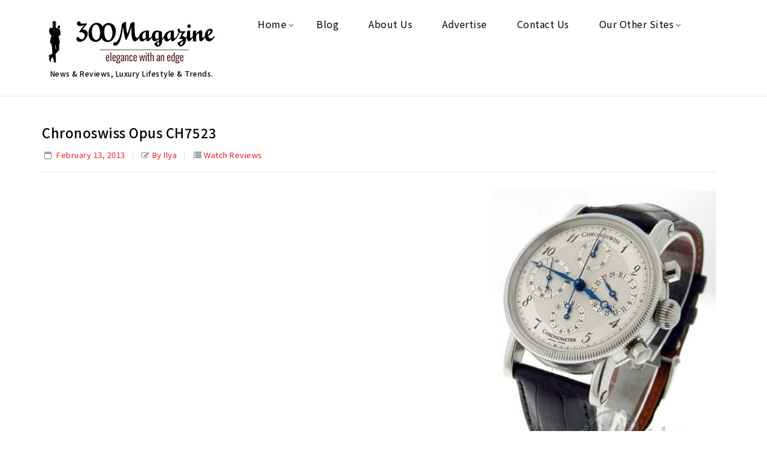

--- FILE ---
content_type: text/html; charset=UTF-8
request_url: https://300magazine.com/chronoswiss-opus-ch7523/
body_size: 19863
content:
<!DOCTYPE html>
<html lang="en-US">
<head>
<meta charset="UTF-8">
<meta name="viewport" content="width=device-width,user-scalable=no">
<link rel="profile" href="https://gmpg.org/xfn/11"/>
<link rel="pingback" href="https://300magazine.com/xmlrpc.php"/>
<script>document.documentElement.className = document.documentElement.className + ' yes-js js_active js'</script>
<meta name='robots' content='index, follow, max-image-preview:large, max-snippet:-1, max-video-preview:-1' />
<meta property="og:title" content="Chronoswiss Opus CH7523"/>
<meta property="og:description" content="This Chronoswiss Opus (model number is CH7523) is amazing men&#039;s wrist watch. Its fluted crown, case, two chronograph&#039;s buttons, lugs and fluted bezel are made of the polished stainless steel. The convex sapphire crystal with an antiglare cover protects the silver dial. Screw down stainless steel case back has a sapphire crystal window. The accurate automatic Chronoswiss calibre C.741 ( that is based on Valjoux Calibre 7750) is visible through it. The Chronoswiss Opus is certified by C.O.S.C."/>
<meta property="og:image:alt" content="Chronoswiss Opus CH7523"/>
<meta property="og:image" content="https://300magazine.com/wp-content/uploads/2013/02/dscn3807_1_2-e1653297560462.jpg"/>
<meta property="og:image:width" content="1170" />
<meta property="og:image:height" content="500" />
<meta property="og:image:type" content="image/jpeg" />
<meta property="og:type" content="article"/>
<meta property="og:article:published_time" content="2013-02-13 08:00:46"/>
<meta property="og:article:modified_time" content="2022-05-23 05:19:44"/>
<!-- Twitter Card generated by Blog2Social 873 - https://www.blog2social.com -->
<meta name="twitter:card" content="summary">
<meta name="twitter:title" content="Chronoswiss Opus CH7523"/>
<meta name="twitter:description" content="This Chronoswiss Opus (model number is CH7523) is amazing men&#039;s wrist watch. Its fluted crown, case, two chronograph&#039;s buttons, lugs and fluted bezel are made of the polished stainless steel. The convex sapphire crystal with an antiglare cover protects the silver dial. Screw down stainless steel case back has a sapphire crystal window. The accurate automatic Chronoswiss calibre C.741 ( that is based on Valjoux Calibre 7750) is visible through it. The Chronoswiss Opus is certified by C.O.S.C."/>
<meta name="twitter:image" content="https://300magazine.com/wp-content/uploads/2013/02/dscn3807_1_2-e1653297560462.jpg"/>
<meta name="twitter:image:alt" content="Chronoswiss Opus CH7523"/>
<!-- Twitter Card generated by Blog2Social 873 - https://www.blog2social.com -->
<meta name="author" content="Ilya"/>
<!-- This site is optimized with the Yoast SEO plugin v26.7 - https://yoast.com/wordpress/plugins/seo/ -->
<title>300Magazine - Chronoswiss Opus CH7523</title>
<meta name="description" content="This Chronoswiss Opus (model number is CH7523) is amazing men&#039;s wrist watch. Its fluted crown, case, two chronograph&#039;s buttons, lugs and fluted bezel are made of the polished stainless steel. The convex sapphire crystal with an antiglare cover protects the silver dial. Screw down stainless steel case back has a sapphire crystal window. The accurate automatic Chronoswiss calibre C.741 ( that is based on Valjoux Calibre 7750) is visible through it. The Chronoswiss Opus is certified by C.O.S.C." />
<link rel="canonical" href="https://300magazine.com/chronoswiss-opus-ch7523/" />
<meta property="og:url" content="https://300magazine.com/chronoswiss-opus-ch7523/" />
<meta property="og:site_name" content="300Magazine" />
<meta property="article:published_time" content="2013-02-13T13:00:46+00:00" />
<meta property="article:modified_time" content="2022-05-23T09:19:44+00:00" />
<meta property="og:image" content="https://300magazine.com/wp-content/uploads/2013/02/dscn3807_1_2-e1653297560462.jpg" />
<meta property="og:image:width" content="1170" />
<meta property="og:image:height" content="500" />
<meta property="og:image:type" content="image/jpeg" />
<meta name="author" content="Ilya" />
<meta name="twitter:label1" content="Written by" />
<meta name="twitter:data1" content="Ilya" />
<meta name="twitter:label2" content="Est. reading time" />
<meta name="twitter:data2" content="2 minutes" />
<script type="application/ld+json" class="yoast-schema-graph">{"@context":"https://schema.org","@graph":[{"@type":"Article","@id":"https://300magazine.com/chronoswiss-opus-ch7523/#article","isPartOf":{"@id":"https://300magazine.com/chronoswiss-opus-ch7523/"},"author":{"name":"Ilya","@id":"https://300magazine.com/#/schema/person/682dc7ad0f5d1f459c3dd01fe609c5c1"},"headline":"Chronoswiss Opus CH7523","datePublished":"2013-02-13T13:00:46+00:00","dateModified":"2022-05-23T09:19:44+00:00","mainEntityOfPage":{"@id":"https://300magazine.com/chronoswiss-opus-ch7523/"},"wordCount":362,"publisher":{"@id":"https://300magazine.com/#/schema/person/18cbe25aac451f6d97cac18d2d977066"},"image":{"@id":"https://300magazine.com/chronoswiss-opus-ch7523/#primaryimage"},"thumbnailUrl":"https://300magazine.com/wp-content/uploads/2013/02/dscn3807_1_2-e1653297560462.jpg","articleSection":["Watch Reviews"],"inLanguage":"en-US"},{"@type":"WebPage","@id":"https://300magazine.com/chronoswiss-opus-ch7523/","url":"https://300magazine.com/chronoswiss-opus-ch7523/","name":"300Magazine - Chronoswiss Opus CH7523","isPartOf":{"@id":"https://300magazine.com/#website"},"primaryImageOfPage":{"@id":"https://300magazine.com/chronoswiss-opus-ch7523/#primaryimage"},"image":{"@id":"https://300magazine.com/chronoswiss-opus-ch7523/#primaryimage"},"thumbnailUrl":"https://300magazine.com/wp-content/uploads/2013/02/dscn3807_1_2-e1653297560462.jpg","datePublished":"2013-02-13T13:00:46+00:00","dateModified":"2022-05-23T09:19:44+00:00","description":"This Chronoswiss Opus (model number is CH7523) is amazing men's wrist watch. Its fluted crown, case, two chronograph's buttons, lugs and fluted bezel are made of the polished stainless steel. The convex sapphire crystal with an antiglare cover protects the silver dial. Screw down stainless steel case back has a sapphire crystal window. The accurate automatic Chronoswiss calibre C.741 ( that is based on Valjoux Calibre 7750) is visible through it. The Chronoswiss Opus is certified by C.O.S.C.","breadcrumb":{"@id":"https://300magazine.com/chronoswiss-opus-ch7523/#breadcrumb"},"inLanguage":"en-US","potentialAction":[{"@type":"ReadAction","target":["https://300magazine.com/chronoswiss-opus-ch7523/"]}]},{"@type":"ImageObject","inLanguage":"en-US","@id":"https://300magazine.com/chronoswiss-opus-ch7523/#primaryimage","url":"https://300magazine.com/wp-content/uploads/2013/02/dscn3807_1_2-e1653297560462.jpg","contentUrl":"https://300magazine.com/wp-content/uploads/2013/02/dscn3807_1_2-e1653297560462.jpg","width":1170,"height":500,"caption":"Chronoswiss Opus CH7523"},{"@type":"BreadcrumbList","@id":"https://300magazine.com/chronoswiss-opus-ch7523/#breadcrumb","itemListElement":[{"@type":"ListItem","position":1,"name":"Home","item":"https://300magazine.com/"},{"@type":"ListItem","position":2,"name":"Watch Reviews","item":"https://300magazine.com/watch-review/"},{"@type":"ListItem","position":3,"name":"Chronoswiss Opus CH7523"}]},{"@type":"WebSite","@id":"https://300magazine.com/#website","url":"https://300magazine.com/","name":"300Magazine","description":"News &amp; Reviews, Luxury Lifestyle &amp; Trends.","publisher":{"@id":"https://300magazine.com/#/schema/person/18cbe25aac451f6d97cac18d2d977066"},"potentialAction":[{"@type":"SearchAction","target":{"@type":"EntryPoint","urlTemplate":"https://300magazine.com/?s={search_term_string}"},"query-input":{"@type":"PropertyValueSpecification","valueRequired":true,"valueName":"search_term_string"}}],"inLanguage":"en-US"},{"@type":["Person","Organization"],"@id":"https://300magazine.com/#/schema/person/18cbe25aac451f6d97cac18d2d977066","name":"300Magazine","image":{"@type":"ImageObject","inLanguage":"en-US","@id":"https://300magazine.com/#/schema/person/image/","url":"https://300magazine.com/wp-content/uploads/2022/01/LOGO.jpg","contentUrl":"https://300magazine.com/wp-content/uploads/2022/01/LOGO.jpg","width":299,"height":91,"caption":"300Magazine"},"logo":{"@id":"https://300magazine.com/#/schema/person/image/"}},{"@type":"Person","@id":"https://300magazine.com/#/schema/person/682dc7ad0f5d1f459c3dd01fe609c5c1","name":"Ilya","image":{"@type":"ImageObject","inLanguage":"en-US","@id":"https://300magazine.com/#/schema/person/image/","url":"https://secure.gravatar.com/avatar/e5c5ecce2a49b5a989115df03676942b28803138d9ad45f6abfc12ea61e26683?s=96&d=mm&r=g","contentUrl":"https://secure.gravatar.com/avatar/e5c5ecce2a49b5a989115df03676942b28803138d9ad45f6abfc12ea61e26683?s=96&d=mm&r=g","caption":"Ilya"},"description":"President of 300watches.com &amp; AIK Corporation. Credits include 10 years as a pre-owned luxury watch reseller &amp; eBay Top-rated Seller for 300watches since 2007. (Over 5,000 customers with a 100% satisfaction rating.) Associate and or member of the International Watch and Jewelry Guild (IWJG) and The World Wide Traders Watch Organization (WWT). My Google Profile+","sameAs":["https://300magazine.com/"],"url":"https://300magazine.com/author/ilya/"}]}</script>
<!-- / Yoast SEO plugin. -->
<link rel='dns-prefetch' href='//static.addtoany.com' />
<link rel='dns-prefetch' href='//fonts.googleapis.com' />
<link rel="alternate" type="application/rss+xml" title="300Magazine &raquo; Feed" href="https://300magazine.com/feed/" />
<link rel="alternate" title="oEmbed (JSON)" type="application/json+oembed" href="https://300magazine.com/wp-json/oembed/1.0/embed?url=https%3A%2F%2F300magazine.com%2Fchronoswiss-opus-ch7523%2F" />
<link rel="alternate" title="oEmbed (XML)" type="text/xml+oembed" href="https://300magazine.com/wp-json/oembed/1.0/embed?url=https%3A%2F%2F300magazine.com%2Fchronoswiss-opus-ch7523%2F&#038;format=xml" />
<style id='wp-img-auto-sizes-contain-inline-css' type='text/css'>
img:is([sizes=auto i],[sizes^="auto," i]){contain-intrinsic-size:3000px 1500px}
/*# sourceURL=wp-img-auto-sizes-contain-inline-css */
</style>
<link rel='stylesheet' id='wntr-google-fonts-css' href='https://fonts.googleapis.com/css?family=Noto+Sans+JP%3A300%2C400%2C500%2C700&#038;ver=1.0.0#038;subset=latin%2Clatin-ext' type='text/css' media='all' />
<!-- <link rel='stylesheet' id='wntr-isotope-css' href='https://300magazine.com/wp-content/themes/Blogpoint/css/isotop-port.css?ver=6.9' type='text/css' media='all' /> -->
<!-- <link rel='stylesheet' id='wntr-custom-css' href='https://300magazine.com/wp-content/themes/Blogpoint/css/webi/custom.css?ver=6.9' type='text/css' media='all' /> -->
<!-- <link rel='stylesheet' id='owl-carousel-css' href='https://300magazine.com/wp-content/themes/Blogpoint/css/webi/owl.carousel.css?ver=6.9' type='text/css' media='all' /> -->
<!-- <link rel='stylesheet' id='owl-transitions-css' href='https://300magazine.com/wp-content/themes/Blogpoint/css/webi/owl.transitions.css?ver=6.9' type='text/css' media='all' /> -->
<!-- <link rel='stylesheet' id='shadowbox-css' href='https://300magazine.com/wp-content/themes/Blogpoint/css/webi/shadowbox.css?ver=6.9' type='text/css' media='all' /> -->
<!-- <link rel='stylesheet' id='animate-min-css' href='https://300magazine.com/wp-content/themes/Blogpoint/css/webi/animate.min.css?ver=6.9' type='text/css' media='all' /> -->
<!-- <link rel='stylesheet' id='wntr-shortcode-style-css' href='https://300magazine.com/wp-content/themes/Blogpoint/css/webi/shortcode_style.css?ver=6.9' type='text/css' media='all' /> -->
<!-- <link rel='stylesheet' id='slick-theme-css' href='https://300magazine.com/wp-content/themes/Blogpoint/css/webi/slick-theme.css?ver=6.9' type='text/css' media='all' /> -->
<!-- <link rel='stylesheet' id='slick-css' href='https://300magazine.com/wp-content/themes/Blogpoint/css/webi/slick.css?ver=6.9' type='text/css' media='all' /> -->
<!-- <link rel='stylesheet' id='bootstrap-min-css' href='https://300magazine.com/wp-content/themes/Blogpoint/css/webi/bootstrap.min.css?ver=6.9' type='text/css' media='all' /> -->
<!-- <link rel='stylesheet' id='wntr-woocommerce-css-css' href='https://300magazine.com/wp-content/themes/Blogpoint/css/webi/woocommerce.css?ver=6.9' type='text/css' media='all' /> -->
<link rel="stylesheet" type="text/css" href="//300magazine.com/wp-content/cache/wpfc-minified/7w50ud46/7tf8i.css" media="all"/>
<style id='classic-theme-styles-inline-css' type='text/css'>
/*! This file is auto-generated */
.wp-block-button__link{color:#fff;background-color:#32373c;border-radius:9999px;box-shadow:none;text-decoration:none;padding:calc(.667em + 2px) calc(1.333em + 2px);font-size:1.125em}.wp-block-file__button{background:#32373c;color:#fff;text-decoration:none}
/*# sourceURL=/wp-includes/css/classic-themes.min.css */
</style>
<!-- <link rel='stylesheet' id='wpmm-frontend-css' href='https://300magazine.com/wp-content/plugins/ap-mega-menu/css/style.css?ver=6.9' type='text/css' media='all' /> -->
<!-- <link rel='stylesheet' id='wpmm-responsive-stylesheet-css' href='https://300magazine.com/wp-content/plugins/ap-mega-menu/css/responsive.css?ver=6.9' type='text/css' media='all' /> -->
<!-- <link rel='stylesheet' id='wpmm-animate-css-css' href='https://300magazine.com/wp-content/plugins/ap-mega-menu/css/animate.css?ver=ap-mega-menu' type='text/css' media='all' /> -->
<!-- <link rel='stylesheet' id='wpmm-frontwalker-stylesheet-css' href='https://300magazine.com/wp-content/plugins/ap-mega-menu/css/frontend_walker.css?ver=ap-mega-menu' type='text/css' media='all' /> -->
<link rel="stylesheet" type="text/css" href="//300magazine.com/wp-content/cache/wpfc-minified/8y8nkmbt/7tf8i.css" media="all"/>
<link rel='stylesheet' id='wpmm-google-fonts-style-css' href='//fonts.googleapis.com/css?family=Open+Sans%3A400%2C300%2C300italic%2C400italic%2C600%2C600italic%2C700&#038;ver=6.9' type='text/css' media='all' />
<!-- <link rel='stylesheet' id='wpmegamenu-fontawesome-css' href='https://300magazine.com/wp-content/plugins/ap-mega-menu/css/wpmm-icons/font-awesome/font-awesome.min.css?ver=ap-mega-menu' type='text/css' media='all' /> -->
<!-- <link rel='stylesheet' id='wpmegamenu-genericons-css' href='https://300magazine.com/wp-content/plugins/ap-mega-menu/css/wpmm-icons/genericons.css?ver=ap-mega-menu' type='text/css' media='all' /> -->
<!-- <link rel='stylesheet' id='dashicons-css' href='https://300magazine.com/wp-includes/css/dashicons.min.css?ver=6.9' type='text/css' media='all' /> -->
<link rel="stylesheet" type="text/css" href="//300magazine.com/wp-content/cache/wpfc-minified/7mpaq0cw/7tf8i.css" media="all"/>
<style id='dashicons-inline-css' type='text/css'>
[data-font="Dashicons"]:before {font-family: 'Dashicons' !important;content: attr(data-icon) !important;speak: none !important;font-weight: normal !important;font-variant: normal !important;text-transform: none !important;line-height: 1 !important;font-style: normal !important;-webkit-font-smoothing: antialiased !important;-moz-osx-font-smoothing: grayscale !important;}
/*# sourceURL=dashicons-inline-css */
</style>
<!-- <link rel='stylesheet' id='contact-form-7-css' href='https://300magazine.com/wp-content/plugins/contact-form-7/includes/css/styles.css?ver=6.1.4' type='text/css' media='all' /> -->
<link rel="stylesheet" type="text/css" href="//300magazine.com/wp-content/cache/wpfc-minified/2c6jbiuy/7tf8i.css" media="all"/>
<style id='contact-form-7-inline-css' type='text/css'>
.wpcf7 .wpcf7-recaptcha iframe {margin-bottom: 0;}.wpcf7 .wpcf7-recaptcha[data-align="center"] > div {margin: 0 auto;}.wpcf7 .wpcf7-recaptcha[data-align="right"] > div {margin: 0 0 0 auto;}
/*# sourceURL=contact-form-7-inline-css */
</style>
<style id='woocommerce-inline-inline-css' type='text/css'>
.woocommerce form .form-row .required { visibility: visible; }
/*# sourceURL=woocommerce-inline-inline-css */
</style>
<!-- <link rel='stylesheet' id='yith-quick-view-css' href='https://300magazine.com/wp-content/plugins/yith-woocommerce-quick-view/assets/css/yith-quick-view.css?ver=2.10.0' type='text/css' media='all' /> -->
<link rel="stylesheet" type="text/css" href="//300magazine.com/wp-content/cache/wpfc-minified/ffs86jy6/7tf8i.css" media="all"/>
<style id='yith-quick-view-inline-css' type='text/css'>
#yith-quick-view-modal .yith-quick-view-overlay{background:rgba( 0, 0, 0, 0.8)}
#yith-quick-view-modal .yith-wcqv-main{background:#ffffff;}
#yith-quick-view-close{color:#cdcdcd;}
#yith-quick-view-close:hover{color:#ff0000;}
/*# sourceURL=yith-quick-view-inline-css */
</style>
<!-- <link rel='stylesheet' id='jquery-selectBox-css' href='https://300magazine.com/wp-content/plugins/yith-woocommerce-wishlist/assets/css/jquery.selectBox.css?ver=1.2.0' type='text/css' media='all' /> -->
<!-- <link rel='stylesheet' id='woocommerce_prettyPhoto_css-css' href='//300magazine.com/wp-content/plugins/woocommerce/assets/css/prettyPhoto.css?ver=3.1.6' type='text/css' media='all' /> -->
<!-- <link rel='stylesheet' id='yith-wcwl-main-css' href='https://300magazine.com/wp-content/plugins/yith-woocommerce-wishlist/assets/css/style.css?ver=4.11.0' type='text/css' media='all' /> -->
<link rel="stylesheet" type="text/css" href="//300magazine.com/wp-content/cache/wpfc-minified/jnm0z0xz/7tf8i.css" media="all"/>
<style id='yith-wcwl-main-inline-css' type='text/css'>
:root { --rounded-corners-radius: 16px; --add-to-cart-rounded-corners-radius: 16px; --color-headers-background: #F4F4F4; --feedback-duration: 3s } 
:root { --rounded-corners-radius: 16px; --add-to-cart-rounded-corners-radius: 16px; --color-headers-background: #F4F4F4; --feedback-duration: 3s } 
/*# sourceURL=yith-wcwl-main-inline-css */
</style>
<link rel='stylesheet' id='wntr-fonts-css' href='//fonts.googleapis.com/css?family=Noto+Sans+JP%3A300%2C400%2C700%2C300italic%2C400italic%2C700italic%7CNoto+Sans+JP%3A300%2C400%2C500%2C700&#038;subset=latin%2Clatin-ext' type='text/css' media='all' />
<!-- <link rel='stylesheet' id='font-awesome-css' href='https://300magazine.com/wp-content/plugins/js_composer/assets/lib/bower/font-awesome/css/font-awesome.min.css?ver=6.0.5' type='text/css' media='all' /> -->
<link rel="stylesheet" type="text/css" href="//300magazine.com/wp-content/cache/wpfc-minified/lcjuwzkp/7tf8i.css" media="all"/>
<style id='font-awesome-inline-css' type='text/css'>
[data-font="FontAwesome"]:before {font-family: 'FontAwesome' !important;content: attr(data-icon) !important;speak: none !important;font-weight: normal !important;font-variant: normal !important;text-transform: none !important;line-height: 1 !important;font-style: normal !important;-webkit-font-smoothing: antialiased !important;-moz-osx-font-smoothing: grayscale !important;}
/*# sourceURL=font-awesome-inline-css */
</style>
<!-- <link rel='stylesheet' id='wntr-style-css' href='https://300magazine.com/wp-content/themes/Blogpoint/style.css?ver=1.0' type='text/css' media='all' /> -->
<!-- <link rel='stylesheet' id='jquery-fixedheadertable-style-css' href='https://300magazine.com/wp-content/plugins/yith-woocommerce-compare/assets/css/jquery.dataTables.css?ver=1.10.18' type='text/css' media='all' /> -->
<!-- <link rel='stylesheet' id='yith_woocompare_page-css' href='https://300magazine.com/wp-content/plugins/yith-woocommerce-compare/assets/css/compare.css?ver=3.6.0' type='text/css' media='all' /> -->
<!-- <link rel='stylesheet' id='yith-woocompare-widget-css' href='https://300magazine.com/wp-content/plugins/yith-woocommerce-compare/assets/css/widget.css?ver=3.6.0' type='text/css' media='all' /> -->
<!-- <link rel='stylesheet' id='addtoany-css' href='https://300magazine.com/wp-content/plugins/add-to-any/addtoany.min.css?ver=1.16' type='text/css' media='all' /> -->
<link rel="stylesheet" type="text/css" href="//300magazine.com/wp-content/cache/wpfc-minified/7xdeyfdk/7tf8i.css" media="all"/>
<style id='rocket-lazyload-inline-css' type='text/css'>
.rll-youtube-player{position:relative;padding-bottom:56.23%;height:0;overflow:hidden;max-width:100%;}.rll-youtube-player:focus-within{outline: 2px solid currentColor;outline-offset: 5px;}.rll-youtube-player iframe{position:absolute;top:0;left:0;width:100%;height:100%;z-index:100;background:0 0}.rll-youtube-player img{bottom:0;display:block;left:0;margin:auto;max-width:100%;width:100%;position:absolute;right:0;top:0;border:none;height:auto;-webkit-transition:.4s all;-moz-transition:.4s all;transition:.4s all}.rll-youtube-player img:hover{-webkit-filter:brightness(75%)}.rll-youtube-player .play{height:100%;width:100%;left:0;top:0;position:absolute;background:url(https://300magazine.com/wp-content/plugins/rocket-lazy-load/assets/img/youtube.png) no-repeat center;background-color: transparent !important;cursor:pointer;border:none;}
/*# sourceURL=rocket-lazyload-inline-css */
</style>
<script type="text/javascript" id="addtoany-core-js-before">
/* <![CDATA[ */
window.a2a_config=window.a2a_config||{};a2a_config.callbacks=[];a2a_config.overlays=[];a2a_config.templates={};
//# sourceURL=addtoany-core-js-before
/* ]]> */
</script>
<script type="text/javascript" defer src="https://static.addtoany.com/menu/page.js" id="addtoany-core-js"></script>
<script src='//300magazine.com/wp-content/cache/wpfc-minified/21lpqdyw/7tf8i.js' type="text/javascript"></script>
<!-- <script type="text/javascript" src="https://300magazine.com/wp-includes/js/jquery/jquery.min.js?ver=3.7.1" id="jquery-core-js"></script> -->
<!-- <script type="text/javascript" src="https://300magazine.com/wp-includes/js/jquery/jquery-migrate.min.js?ver=3.4.1" id="jquery-migrate-js"></script> -->
<!-- <script type="text/javascript" defer src="https://300magazine.com/wp-content/plugins/add-to-any/addtoany.min.js?ver=1.1" id="addtoany-jquery-js"></script> -->
<script type="text/javascript" id="wp_megamenu-frontend_scripts-js-extra">
/* <![CDATA[ */
var wp_megamenu_params = {"wpmm_mobile_toggle_option":"toggle_accordion","wpmm_event_behavior":"click_submenu","wpmm_ajaxurl":"https://300magazine.com/wp-admin/admin-ajax.php","wpmm_ajax_nonce":"5c4b3b9421","check_woocommerce_enabled":"true","wpmm_mlabel_animation_type":"shake","wpmm_animation_delay":"2","wpmm_animation_duration":"3","wpmm_animation_iteration_count":"1","enable_mobile":"1"};
//# sourceURL=wp_megamenu-frontend_scripts-js-extra
/* ]]> */
</script>
<script src='//300magazine.com/wp-content/cache/wpfc-minified/9a8rs8ft/7tf8i.js' type="text/javascript"></script>
<!-- <script type="text/javascript" src="https://300magazine.com/wp-content/plugins/ap-mega-menu/js/frontend.js?ver=ap-mega-menu" id="wp_megamenu-frontend_scripts-js"></script> -->
<!-- <script type="text/javascript" src="https://300magazine.com/wp-content/plugins/woocommerce/assets/js/jquery-blockui/jquery.blockUI.min.js?ver=2.7.0-wc.10.4.3" id="wc-jquery-blockui-js" data-wp-strategy="defer"></script> -->
<script type="text/javascript" id="wc-add-to-cart-js-extra">
/* <![CDATA[ */
var wc_add_to_cart_params = {"ajax_url":"/wp-admin/admin-ajax.php","wc_ajax_url":"/?wc-ajax=%%endpoint%%","i18n_view_cart":"View cart","cart_url":"https://300magazine.com","is_cart":"","cart_redirect_after_add":"no"};
//# sourceURL=wc-add-to-cart-js-extra
/* ]]> */
</script>
<script src='//300magazine.com/wp-content/cache/wpfc-minified/dss3uik/7tf8i.js' type="text/javascript"></script>
<!-- <script type="text/javascript" src="https://300magazine.com/wp-content/plugins/woocommerce/assets/js/frontend/add-to-cart.min.js?ver=10.4.3" id="wc-add-to-cart-js" data-wp-strategy="defer"></script> -->
<!-- <script type="text/javascript" src="https://300magazine.com/wp-content/plugins/woocommerce/assets/js/js-cookie/js.cookie.min.js?ver=2.1.4-wc.10.4.3" id="wc-js-cookie-js" defer="defer" data-wp-strategy="defer"></script> -->
<script type="text/javascript" id="woocommerce-js-extra">
/* <![CDATA[ */
var woocommerce_params = {"ajax_url":"/wp-admin/admin-ajax.php","wc_ajax_url":"/?wc-ajax=%%endpoint%%","i18n_password_show":"Show password","i18n_password_hide":"Hide password"};
//# sourceURL=woocommerce-js-extra
/* ]]> */
</script>
<script src='//300magazine.com/wp-content/cache/wpfc-minified/jyox41p7/7tf8i.js' type="text/javascript"></script>
<!-- <script type="text/javascript" src="https://300magazine.com/wp-content/plugins/woocommerce/assets/js/frontend/woocommerce.min.js?ver=10.4.3" id="woocommerce-js" defer="defer" data-wp-strategy="defer"></script> -->
<!-- <script type="text/javascript" src="https://300magazine.com/wp-content/plugins/js_composer/assets/js/vendors/woocommerce-add-to-cart.js?ver=6.0.5" id="vc_woocommerce-add-to-cart-js-js"></script> -->
<!-- <script type="text/javascript" src="https://300magazine.com/wp-content/themes/Blogpoint/js/winter/jquery.jqtransform.js?ver=6.9" id="jqtransform-js"></script> -->
<!-- <script type="text/javascript" src="https://300magazine.com/wp-content/themes/Blogpoint/js/winter/jquery.jqtransform.script.js?ver=6.9" id="jqtransform-script-js"></script> -->
<!-- <script type="text/javascript" src="https://300magazine.com/wp-content/themes/Blogpoint/js/winter/jquery.custom.min.js?ver=6.9" id="wntr-custom-script-js"></script> -->
<!-- <script type="text/javascript" src="https://300magazine.com/wp-content/themes/Blogpoint/js/winter/custom.min.js?ver=6.9" id="custom-min-js"></script> -->
<!-- <script type="text/javascript" src="https://300magazine.com/wp-content/themes/Blogpoint/js/winter/jquery.easypiechart.min.js?ver=6.9" id="easypiechart-js"></script> -->
<!-- <script type="text/javascript" src="https://300magazine.com/wp-content/themes/Blogpoint/js/winter/custom.js?ver=6.9" id="wntr-custom-js"></script> -->
<!-- <script type="text/javascript" src="https://300magazine.com/wp-content/themes/Blogpoint/js/winter/owl.carousel.min.js?ver=6.9" id="owlcarousel-js"></script> -->
<!-- <script type="text/javascript" src="https://300magazine.com/wp-content/themes/Blogpoint/js/winter/jquery.formalize.min.js?ver=6.9" id="formalize-js"></script> -->
<!-- <script type="text/javascript" src="https://300magazine.com/wp-content/themes/Blogpoint/js/winter/respond.min.js?ver=6.9" id="respond-js"></script> -->
<!-- <script type="text/javascript" src="https://300magazine.com/wp-content/themes/Blogpoint/js/winter/jquery.validate.js?ver=6.9" id="validate-js"></script> -->
<!-- <script type="text/javascript" src="https://300magazine.com/wp-content/themes/Blogpoint/js/winter/shadowbox.js?ver=6.9" id="shadowbox-js"></script> -->
<!-- <script type="text/javascript" src="https://300magazine.com/wp-content/themes/Blogpoint/js/winter/waypoints.min.js?ver=6.9" id="waypoints-js"></script> -->
<!-- <script type="text/javascript" src="https://300magazine.com/wp-content/themes/Blogpoint/js/winter/jquery.megamenu.js?ver=6.9" id="megamenu-js"></script> -->
<!-- <script type="text/javascript" src="https://300magazine.com/wp-content/themes/Blogpoint/js/winter/easyResponsiveTabs.js?ver=6.9" id="easyResponsiveTabs-js"></script> -->
<!-- <script type="text/javascript" src="https://300magazine.com/wp-content/themes/Blogpoint/js/winter/jquery.treeview.js?ver=6.9" id="jtree-min-js"></script> -->
<!-- <script type="text/javascript" src="https://300magazine.com/wp-content/themes/Blogpoint/js/winter/jquery.jscroll.min.js?ver=6.9" id="scroll-min-js"></script> -->
<!-- <script type="text/javascript" src="https://300magazine.com/wp-content/themes/Blogpoint/js/winter/countUp.js?ver=6.9" id="countUp-js"></script> -->
<!-- <script type="text/javascript" src="https://300magazine.com/wp-content/themes/Blogpoint/js/winter/doubletaptogo.js?ver=6.9" id="doubletaptogo-js"></script> -->
<!-- <script type="text/javascript" src="https://300magazine.com/wp-content/themes/Blogpoint/js/winter/slick.min.js?ver=6.9" id="slick-min-js"></script> -->
<!-- <script type="text/javascript" src="https://300magazine.com/wp-content/themes/Blogpoint/js/winter/bootstrap.min.js?ver=6.9" id="bootstrap-min-js"></script> -->
<!-- <script type="text/javascript" src="https://300magazine.com/wp-content/themes/Blogpoint/js/winter/jquery.countdown.min.js?ver=6.9" id="countdown-js"></script> -->
<script type="text/javascript" id="phpvariable-js-extra">
/* <![CDATA[ */
var php_var = {"wntr_loadmore":"","wntr_pagination":"","wntr_nomore":""};
//# sourceURL=phpvariable-js-extra
/* ]]> */
</script>
<script src='//300magazine.com/wp-content/cache/wpfc-minified/lws6imnq/7tf8i.js' type="text/javascript"></script>
<!-- <script type="text/javascript" src="https://300magazine.com/wp-content/themes/Blogpoint/js/winter/webiloadmore.js?ver=6.9" id="phpvariable-js"></script> -->
<link rel="https://api.w.org/" href="https://300magazine.com/wp-json/" /><link rel="alternate" title="JSON" type="application/json" href="https://300magazine.com/wp-json/wp/v2/posts/8972" /><link rel="EditURI" type="application/rsd+xml" title="RSD" href="https://300magazine.com/xmlrpc.php?rsd" />
<meta name="generator" content="WordPress 6.9" />
<meta name="generator" content="WooCommerce 10.4.3" />
<link rel='shortlink' href='https://300magazine.com/?p=8972' />
<style type='text/css'>                span.wpmm-mega-menu-label.wpmm_depth_first{
animation-duration:  3s;
animation-delay:     2s;
animation-iteration-count: 1;
-webkit-animation-duration:  3s;
-webkit-animation-delay:     2s;
-webkit-animation-iteration-count: 1;
}
.wp-megamenu-main-wrapper .wpmm-mega-menu-icon{
font-size: 13px;
}
</style><script async src="https://www.googletagmanager.com/gtag/js?id=G-CYQ116G741" type="text/javascript"></script><script type="text/javascript">window.dataLayer = window.dataLayer || [];function gtag(){dataLayer.push(arguments);}gtag('js', new Date());gtag('config', 'G-CYQ116G741');</script><meta name="generator" content="/home/magazine/public_html/wp-content/themes/Blogpoint/style.css - " /><link rel="shortcut icon" type="image/png" href="https://300magazine.com/wp-content/themes/Blogpoint/images/favicon.ico" />		<link href='https://fonts.googleapis.com/css?family=Noto+Sans+JP' rel='stylesheet' type='text/css' />
<style type="text/css">
h1 {	
font-family:'Noto Sans JP',sans-serif, Arial, Helvetica;
}	
h1 {	
color:#000000;	
}	
h2 {	
font-family:'Noto Sans JP',sans-serif, Arial, Helvetica;
}	
h2 {	
color:#000000;	
}	
h3 {	
font-family:'Noto Sans JP',sans-serif, Arial, Helvetica;
}	
h3 { color:#000000;}
h4 {	
font-family:'Noto Sans JP',sans-serif, Arial, Helvetica;
}	
h4 {	
color:#000000;	
}	
h5 {	
font-family:'Noto Sans JP',sans-serif, Arial, Helvetica;
}	
h5 {	
color:#000000;	
}	
h6 {	
font-family:'Noto Sans JP',sans-serif, Arial, Helvetica;
}	
h6 {	
color:#000000;	
}	
.home-service h3.widget-title {	
font-family:'Noto Sans JP',sans-serif, Arial, Helvetica;
}	
.primary-sidebar a{
color:#333333;
}
.primary-sidebar .widget ul li a:hover,.primary-sidebar a:hover {
color:#ff1717;
}		
a ,.category_link .link-text:hover{
color:#0000D4;
}
.site-footer a:hover, a:hover ,.woocommerce .woocommerce-breadcrumb span a:hover, .woocommerce-page .woocommerce-breadcrumb span a:hover, .breadcrumbs a:hover,.blog-posts-content .post-title a:hover,.entry-header .entry-title a:hover,
.custom-testimonial .style-1 .testimonial-title a:hover,.brands li:hover h3.title, .brands li:hover mark.count,
.cat_img_block:hover .category,.service-block a:hover,.category_link .link-text,.primary-sidebar li.current-cat a,.woocommerce-loop-category__title:hover,.woocommerce-loop-category__title:hover mark,.woocommerce-MyAccount-navigation ul li.is-active a,.woocommerce-MyAccount-navigation ul li a:hover{
color:#FF1717;
}
h3 {	
font-family:'Noto Sans JP',sans-serif, Arial, Helvetica;	
}	
.site-footer .widget-title{color:#FFFFFF; }
.footer-bottom a, .footer-bottom{color:#FFFFFF;}
.footer-bottom a:hover{color:#FF1717;}
body {
background-color:#FFFFFF ;
background-image: url("https://300magazine.com/wp-content/themes/Blogpoint/images/webi/colorpicker/pattern/body-bg.png");
background-position:top center ;
background-repeat:no-repeat;
background-attachment:Fixed;
color:#808080;
} 
.topbar-outer{color:#FFFFFF; }
.topbar-text,.topbar-outer .nav-menu-right li a,.wntr-topbar-menu-links ul li a{color:#FFFFFF;}
.topbar-outer .nav-menu-right li a:hover,.login-out:hover,.nav-menu-right li a::before,.account-label::before,.topbar-text::before,.nav-menu-right li:hover{color:#FF1717;}
.headerbottom-text {color:#;}
.box-category{background-color:rgb(0,0,0)}
.header-fix.sticky-menu{background-color:rgb(0,0,0)}
.header-bottom{background-color:rgb(0,0,0);}
.mega-menu ul li a{color:#000000; }
.mega-menu ul li a:hover{color:#FF1717; }
.mega-menu ul li .sub a, .wntr-topbar-menu-links .sub-menu li a{color:#313131; }
.mega-menu ul li .sub a:hover, .wntr-topbar-menu-links .sub-menu li a:hover,#menu-header-custom-links > li > a:hover{color:#FF1717; }
.contact-block .contact-inner .label{color:#;}
.contact-block .contact-inner.number{color:#;}
.header-top {
}
.site-header{
background-color:rgba(255,255,255,1);
}
.site-footer {
background-color:rgb(0,0,0);
} 
.footer-bottom{background-color:rgba(0,0,0,1);}
.footer-middle{
}
.footer a, .site-footer .wntr-about-description, .site-footer .contact_address, .site-footer .contact_phone{color:#A0A0A0;}
body {	
font-family: 'Noto Sans JP',sans-serif, Arial, Helvetica;	
}
.widget button, .widget input[type="button"], .widget input[type="reset"], .widget input[type="submit"], a.button, button, .contributor-posts-link, input[type="button"], input[type="reset"], input[type="submit"], .button_content_inner a, .woocommerce #content input.button, .woocommerce #respond input#submit, .woocommerce a.button, .woocommerce button.button, .woocommerce input.button, .woocommerce-page #content input.button, .woocommerce-page #respond input#submit, .woocommerce-page a.button, .woocommerce-page button.button, .woocommerce-page input.button, .woocommerce .wishlist_table td.product-add-to-cart a,.woocommerce .wc-proceed-to-checkout .checkout-button:hover,
.woocommerce-page input.button:hover,.woocommerce #content input.button.disabled,.woocommerce #content input.button:disabled,.woocommerce #respond input#submit.disabled,.woocommerce #respond input#submit:disabled,.woocommerce a.button.disabled,.woocommerce a.button:disabled,.woocommerce button.button.disabled,.woocommerce button.button:disabled,.woocommerce input.button.disabled,.woocommerce input.button:disabled,.woocommerce-page #content input.button.disabled,.woocommerce-page #content input.button:disabled,.woocommerce-page #respond input#submit.disabled,.woocommerce-page #respond input#submit:disabled,.woocommerce-page a.button.disabled,.woocommerce-page a.button:disabled,.woocommerce-page button.button.disabled,.woocommerce-page button.button:disabled,.woocommerce-page input.button.disabled,.woocommerce-page input.button:disabled,.loadgridlist-wrapper .woocount:hover,#primary .entry-summary .single_add_to_cart_button,.loadgridlist-wrapper .woocount{
background-color:rgba(255,23,23,1);
color:#FFFFFF;
border-color:#FF1717;
font-family:Noto Sans JP;
font-family:'Noto Sans JP',sans-serif, Arial, Helvetica;
}
.widget input[type="button"]:hover,.widget input[type="button"]:focus,.widget input[type="reset"]:hover,.widget input[type="reset"]:focus,.widget input[type="submit"]:hover,.widget input[type="submit"]:focus,a.button:hover,a.button:focus,button:hover,button:focus,.contributor-posts-link:hover,input[type="button"]:hover,input[type="button"]:focus,input[type="reset"]:hover,input[type="reset"]:focus,input[type="submit"]:hover,input[type="submit"]:focus,.calloutarea_button a.button:hover,.calloutarea_button a.button:focus,.button_content_inner a:hover,.button_content_inner a:focus,.woocommerce #content input.button:hover, .woocommerce #respond input#submit:hover, .woocommerce a.button:hover, .woocommerce button.button:hover, .woocommerce input.button:hover, .woocommerce-page #content input.button:hover, .woocommerce-page #respond input#submit:hover, .woocommerce-page a.button:hover, .woocommerce-page button.button:hover, .woocommerce #content table.cart .checkout-button:hover,#primary .entry-summary .single_add_to_cart_button:hover,.woocommerce .wc-proceed-to-checkout .checkout-button{
background-color:rgba(0,0,0,1);
color:#FFFFFF;
border-color:#000000;
}	
</style>
<noscript><style>.woocommerce-product-gallery{ opacity: 1 !important; }</style></noscript>
<meta name="generator" content="Powered by WPBakery Page Builder - drag and drop page builder for WordPress."/>
<style type="text/css" id="wp-custom-css">
.blog-posts-content .comments-link {
display: none;
vertical-align: top;
margin: 0 0 0 10px;
}
.home-sports .blog-author-inner a, .home-sports .blog-posts-content .fa, .home-sports .blog-posts-content .post-date .fa, .home-sports .blog-posts-content .fa, .most-view .blog-author-inner a, .most-view .blog-posts-content .fa, .most-view .blog-posts-content .post-date .fa, .most-view .blog-posts-content .fa {
color: #555;
display: none;
}		</style>
<noscript><style> .wpb_animate_when_almost_visible { opacity: 1; }</style></noscript><noscript><style id="rocket-lazyload-nojs-css">.rll-youtube-player, [data-lazy-src]{display:none !important;}</style></noscript> 
<style id='global-styles-inline-css' type='text/css'>
:root{--wp--preset--aspect-ratio--square: 1;--wp--preset--aspect-ratio--4-3: 4/3;--wp--preset--aspect-ratio--3-4: 3/4;--wp--preset--aspect-ratio--3-2: 3/2;--wp--preset--aspect-ratio--2-3: 2/3;--wp--preset--aspect-ratio--16-9: 16/9;--wp--preset--aspect-ratio--9-16: 9/16;--wp--preset--color--black: #000000;--wp--preset--color--cyan-bluish-gray: #abb8c3;--wp--preset--color--white: #ffffff;--wp--preset--color--pale-pink: #f78da7;--wp--preset--color--vivid-red: #cf2e2e;--wp--preset--color--luminous-vivid-orange: #ff6900;--wp--preset--color--luminous-vivid-amber: #fcb900;--wp--preset--color--light-green-cyan: #7bdcb5;--wp--preset--color--vivid-green-cyan: #00d084;--wp--preset--color--pale-cyan-blue: #8ed1fc;--wp--preset--color--vivid-cyan-blue: #0693e3;--wp--preset--color--vivid-purple: #9b51e0;--wp--preset--gradient--vivid-cyan-blue-to-vivid-purple: linear-gradient(135deg,rgb(6,147,227) 0%,rgb(155,81,224) 100%);--wp--preset--gradient--light-green-cyan-to-vivid-green-cyan: linear-gradient(135deg,rgb(122,220,180) 0%,rgb(0,208,130) 100%);--wp--preset--gradient--luminous-vivid-amber-to-luminous-vivid-orange: linear-gradient(135deg,rgb(252,185,0) 0%,rgb(255,105,0) 100%);--wp--preset--gradient--luminous-vivid-orange-to-vivid-red: linear-gradient(135deg,rgb(255,105,0) 0%,rgb(207,46,46) 100%);--wp--preset--gradient--very-light-gray-to-cyan-bluish-gray: linear-gradient(135deg,rgb(238,238,238) 0%,rgb(169,184,195) 100%);--wp--preset--gradient--cool-to-warm-spectrum: linear-gradient(135deg,rgb(74,234,220) 0%,rgb(151,120,209) 20%,rgb(207,42,186) 40%,rgb(238,44,130) 60%,rgb(251,105,98) 80%,rgb(254,248,76) 100%);--wp--preset--gradient--blush-light-purple: linear-gradient(135deg,rgb(255,206,236) 0%,rgb(152,150,240) 100%);--wp--preset--gradient--blush-bordeaux: linear-gradient(135deg,rgb(254,205,165) 0%,rgb(254,45,45) 50%,rgb(107,0,62) 100%);--wp--preset--gradient--luminous-dusk: linear-gradient(135deg,rgb(255,203,112) 0%,rgb(199,81,192) 50%,rgb(65,88,208) 100%);--wp--preset--gradient--pale-ocean: linear-gradient(135deg,rgb(255,245,203) 0%,rgb(182,227,212) 50%,rgb(51,167,181) 100%);--wp--preset--gradient--electric-grass: linear-gradient(135deg,rgb(202,248,128) 0%,rgb(113,206,126) 100%);--wp--preset--gradient--midnight: linear-gradient(135deg,rgb(2,3,129) 0%,rgb(40,116,252) 100%);--wp--preset--font-size--small: 13px;--wp--preset--font-size--medium: 20px;--wp--preset--font-size--large: 36px;--wp--preset--font-size--x-large: 42px;--wp--preset--spacing--20: 0.44rem;--wp--preset--spacing--30: 0.67rem;--wp--preset--spacing--40: 1rem;--wp--preset--spacing--50: 1.5rem;--wp--preset--spacing--60: 2.25rem;--wp--preset--spacing--70: 3.38rem;--wp--preset--spacing--80: 5.06rem;--wp--preset--shadow--natural: 6px 6px 9px rgba(0, 0, 0, 0.2);--wp--preset--shadow--deep: 12px 12px 50px rgba(0, 0, 0, 0.4);--wp--preset--shadow--sharp: 6px 6px 0px rgba(0, 0, 0, 0.2);--wp--preset--shadow--outlined: 6px 6px 0px -3px rgb(255, 255, 255), 6px 6px rgb(0, 0, 0);--wp--preset--shadow--crisp: 6px 6px 0px rgb(0, 0, 0);}:where(.is-layout-flex){gap: 0.5em;}:where(.is-layout-grid){gap: 0.5em;}body .is-layout-flex{display: flex;}.is-layout-flex{flex-wrap: wrap;align-items: center;}.is-layout-flex > :is(*, div){margin: 0;}body .is-layout-grid{display: grid;}.is-layout-grid > :is(*, div){margin: 0;}:where(.wp-block-columns.is-layout-flex){gap: 2em;}:where(.wp-block-columns.is-layout-grid){gap: 2em;}:where(.wp-block-post-template.is-layout-flex){gap: 1.25em;}:where(.wp-block-post-template.is-layout-grid){gap: 1.25em;}.has-black-color{color: var(--wp--preset--color--black) !important;}.has-cyan-bluish-gray-color{color: var(--wp--preset--color--cyan-bluish-gray) !important;}.has-white-color{color: var(--wp--preset--color--white) !important;}.has-pale-pink-color{color: var(--wp--preset--color--pale-pink) !important;}.has-vivid-red-color{color: var(--wp--preset--color--vivid-red) !important;}.has-luminous-vivid-orange-color{color: var(--wp--preset--color--luminous-vivid-orange) !important;}.has-luminous-vivid-amber-color{color: var(--wp--preset--color--luminous-vivid-amber) !important;}.has-light-green-cyan-color{color: var(--wp--preset--color--light-green-cyan) !important;}.has-vivid-green-cyan-color{color: var(--wp--preset--color--vivid-green-cyan) !important;}.has-pale-cyan-blue-color{color: var(--wp--preset--color--pale-cyan-blue) !important;}.has-vivid-cyan-blue-color{color: var(--wp--preset--color--vivid-cyan-blue) !important;}.has-vivid-purple-color{color: var(--wp--preset--color--vivid-purple) !important;}.has-black-background-color{background-color: var(--wp--preset--color--black) !important;}.has-cyan-bluish-gray-background-color{background-color: var(--wp--preset--color--cyan-bluish-gray) !important;}.has-white-background-color{background-color: var(--wp--preset--color--white) !important;}.has-pale-pink-background-color{background-color: var(--wp--preset--color--pale-pink) !important;}.has-vivid-red-background-color{background-color: var(--wp--preset--color--vivid-red) !important;}.has-luminous-vivid-orange-background-color{background-color: var(--wp--preset--color--luminous-vivid-orange) !important;}.has-luminous-vivid-amber-background-color{background-color: var(--wp--preset--color--luminous-vivid-amber) !important;}.has-light-green-cyan-background-color{background-color: var(--wp--preset--color--light-green-cyan) !important;}.has-vivid-green-cyan-background-color{background-color: var(--wp--preset--color--vivid-green-cyan) !important;}.has-pale-cyan-blue-background-color{background-color: var(--wp--preset--color--pale-cyan-blue) !important;}.has-vivid-cyan-blue-background-color{background-color: var(--wp--preset--color--vivid-cyan-blue) !important;}.has-vivid-purple-background-color{background-color: var(--wp--preset--color--vivid-purple) !important;}.has-black-border-color{border-color: var(--wp--preset--color--black) !important;}.has-cyan-bluish-gray-border-color{border-color: var(--wp--preset--color--cyan-bluish-gray) !important;}.has-white-border-color{border-color: var(--wp--preset--color--white) !important;}.has-pale-pink-border-color{border-color: var(--wp--preset--color--pale-pink) !important;}.has-vivid-red-border-color{border-color: var(--wp--preset--color--vivid-red) !important;}.has-luminous-vivid-orange-border-color{border-color: var(--wp--preset--color--luminous-vivid-orange) !important;}.has-luminous-vivid-amber-border-color{border-color: var(--wp--preset--color--luminous-vivid-amber) !important;}.has-light-green-cyan-border-color{border-color: var(--wp--preset--color--light-green-cyan) !important;}.has-vivid-green-cyan-border-color{border-color: var(--wp--preset--color--vivid-green-cyan) !important;}.has-pale-cyan-blue-border-color{border-color: var(--wp--preset--color--pale-cyan-blue) !important;}.has-vivid-cyan-blue-border-color{border-color: var(--wp--preset--color--vivid-cyan-blue) !important;}.has-vivid-purple-border-color{border-color: var(--wp--preset--color--vivid-purple) !important;}.has-vivid-cyan-blue-to-vivid-purple-gradient-background{background: var(--wp--preset--gradient--vivid-cyan-blue-to-vivid-purple) !important;}.has-light-green-cyan-to-vivid-green-cyan-gradient-background{background: var(--wp--preset--gradient--light-green-cyan-to-vivid-green-cyan) !important;}.has-luminous-vivid-amber-to-luminous-vivid-orange-gradient-background{background: var(--wp--preset--gradient--luminous-vivid-amber-to-luminous-vivid-orange) !important;}.has-luminous-vivid-orange-to-vivid-red-gradient-background{background: var(--wp--preset--gradient--luminous-vivid-orange-to-vivid-red) !important;}.has-very-light-gray-to-cyan-bluish-gray-gradient-background{background: var(--wp--preset--gradient--very-light-gray-to-cyan-bluish-gray) !important;}.has-cool-to-warm-spectrum-gradient-background{background: var(--wp--preset--gradient--cool-to-warm-spectrum) !important;}.has-blush-light-purple-gradient-background{background: var(--wp--preset--gradient--blush-light-purple) !important;}.has-blush-bordeaux-gradient-background{background: var(--wp--preset--gradient--blush-bordeaux) !important;}.has-luminous-dusk-gradient-background{background: var(--wp--preset--gradient--luminous-dusk) !important;}.has-pale-ocean-gradient-background{background: var(--wp--preset--gradient--pale-ocean) !important;}.has-electric-grass-gradient-background{background: var(--wp--preset--gradient--electric-grass) !important;}.has-midnight-gradient-background{background: var(--wp--preset--gradient--midnight) !important;}.has-small-font-size{font-size: var(--wp--preset--font-size--small) !important;}.has-medium-font-size{font-size: var(--wp--preset--font-size--medium) !important;}.has-large-font-size{font-size: var(--wp--preset--font-size--large) !important;}.has-x-large-font-size{font-size: var(--wp--preset--font-size--x-large) !important;}
/*# sourceURL=global-styles-inline-css */
</style>
<link rel='stylesheet' id='edn-google-fonts0-css' href='//fonts.googleapis.com/css?family=Open+Sans&#038;ver=ap-mega-menu' type='text/css' media='all' />
<link rel='stylesheet' id='edn-google-fonts-style-css-css' href='//fonts.googleapis.com/css?family=Open+Sans&#038;ver=ap-mega-menu' type='text/css' media='all' />
<link rel='stylesheet' id='edn-google-fonts-style2-css-css' href='//fonts.googleapis.com/css?family=Open+Sans&#038;ver=ap-mega-menu' type='text/css' media='all' />
<link rel='stylesheet' id='edn-google-fonts-style3-css-css' href='//fonts.googleapis.com/css?family=Open+Sans&#038;ver=ap-mega-menu' type='text/css' media='all' />
<link rel='stylesheet' id='edn-google-fonts-style4-css-css' href='//fonts.googleapis.com/css?family=Open+Sans&#038;ver=ap-mega-menu' type='text/css' media='all' />
<link rel='stylesheet' id='edn-google-fonts-style5-css-css' href='//fonts.googleapis.com/css?family=Open+Sans&#038;ver=ap-mega-menu' type='text/css' media='all' />
<!-- <link rel='stylesheet' id='photoswipe-css' href='https://300magazine.com/wp-content/plugins/woocommerce/assets/css/photoswipe/photoswipe.min.css?ver=10.4.3' type='text/css' media='all' /> -->
<!-- <link rel='stylesheet' id='photoswipe-default-skin-css' href='https://300magazine.com/wp-content/plugins/woocommerce/assets/css/photoswipe/default-skin/default-skin.min.css?ver=10.4.3' type='text/css' media='all' /> -->
<!-- <link rel='stylesheet' id='wntr-responsive-css' href='https://300magazine.com/wp-content/themes/Blogpoint/responsive.css?ver=6.9' type='text/css' media='all' /> -->
<!-- <link rel='stylesheet' id='quick-view-css' href='https://300magazine.com/wp-content/themes/Blogpoint/quick-view.css?ver=6.9' type='text/css' media='all' /> -->
<link rel="stylesheet" type="text/css" href="//300magazine.com/wp-content/cache/wpfc-minified/qljun360/7tf8i.css" media="all"/>
</head>
<body class="wp-singular post-template-default single single-post postid-8972 single-format-standard wp-theme-Blogpoint theme-Blogpoint woocommerce-no-js group-blog masthead-fixed singular no-topbar wpb-js-composer js-comp-ver-6.0.5 vc_responsive">
<div class="preloader"></div>
<div id="page" class="hfeed site">
<!-- Header -->
<header id="masthead" class="site-header  site-header-fix header ">
<div class="header-main header-fix">
<div class="header-top">
<div class="theme-container">
<div class="header-left">
<!-- Header LOGO-->
<div class="header-logo">
<span class="site-icon">
<a href="https://300magazine.com/" rel="home" class="site-title">
<img alt="300 Magazine" src="data:image/svg+xml,%3Csvg%20xmlns='http://www.w3.org/2000/svg'%20viewBox='0%200%200%200'%3E%3C/svg%3E" data-lazy-src="https://300magazine.com/wp-content/themes/Blogpoint/images/LOGO.jpg" /><noscript><img alt="300 Magazine" src="https://300magazine.com/wp-content/themes/Blogpoint/images/LOGO.jpg" /></noscript>							</a>
</span>
<h2 class="site-description">
News &amp; Reviews, Luxury Lifestyle &amp; Trends.						</h2>
</div>
<!-- Header Mob LOGO-->
<div class="header-mob-logo">
<span class="site-icon">
<a href="https://300magazine.com/" rel="home" class="site-title">
<img alt="300 Magazine" src="data:image/svg+xml,%3Csvg%20xmlns='http://www.w3.org/2000/svg'%20viewBox='0%200%200%200'%3E%3C/svg%3E" data-lazy-src="https://300magazine.com/wp-content/themes/Blogpoint/images/LOGO.jpg" /><noscript><img alt="300 Magazine" src="https://300magazine.com/wp-content/themes/Blogpoint/images/LOGO.jpg" /></noscript>							</a>
</span>
<h2 class="site-description">
News &amp; Reviews, Luxury Lifestyle &amp; Trends.						</h2>
</div>
</div>
<!-- #site-navigation -->
<nav id="site-navigation" class="navigation-bar main-navigation">
<h3 class="menu-toggle">Menu</h3>
<a class="screen-reader-text skip-link" href="#content" title="Skip to content">Skip to content</a>
<div class="mega-menu">
<style>
.wp-megamenu-main-wrapper.wpmm-ctheme-wrapper.wpmega-default-theme.wpmm-orientation-horizontal,
.wp-megamenu-main-wrapper.wpmm-ctheme-wrapper.wpmega-default-theme.wpmm-orientation-vertical{
background: #5ec073;
}
/* a tag small line on before tag */
.wpmm-ctheme-wrapper.wpmega-default-theme .wpmm-sub-menu-wrap ul li h4.wpmm-mega-block-title::before, 
.wpmm-ctheme-wrapper.wpmega-default-theme .wpmm-sub-menu-wrap ul li.wp-mega-menu-header > a.wp-mega-menu-link::before {
background:  #5ec073;
bottom: 0;
content: "";
height: 1px;
position: absolute;
width: 30px;
}
.wp-megamenu-main-wrapper.wpmm-ctheme-wrapper.wpmega-default-theme.wpmm-orientation-horizontal,
.wp-megamenu-main-wrapper.wpmm-ctheme-wrapper.wpmega-default-theme.wpmm-orientation-vertical{
border-radius: 0px 0px 0px 0px;
border: 1px solid #5ec073;
margin-top: 0px;
margin-bottom: 0px;
}
.wp-megamenu-main-wrapper.wpmm-ctheme-wrapper.wpmega-default-theme.wpmm-orientation-horizontal ul.wpmm-mega-wrapper{
text-align: left;   
}
.wp-megamenu-main-wrapper.wpmm-ctheme-wrapper.wpmega-default-theme.wpmm-orientation-horizontal{
width: 100%;
}
.wp-megamenu-main-wrapper.wpmm-ctheme-wrapper.wpmega-default-theme.wpmm-orientation-horizontal ul.wpmm-mega-wrapper > li > a, 
.wp-megamenu-main-wrapper.wpmm-ctheme-wrapper.wpmega-default-theme.wpmm-orientation-vertical ul.wpmm-mega-wrapper > li > a{
color: #ffffff;
}
.wp-megamenu-main-wrapper.wpmm-ctheme-wrapper.wpmega-default-theme.wpmm-orientation-horizontal ul.wpmm-mega-wrapper > li > a,
.wp-megamenu-main-wrapper.wpmm-ctheme-wrapper.wpmega-default-theme.wpmm-orientation-vertical ul.wpmm-mega-wrapper > li > a{
font-size: 13px; font-family: Open Sans;font-weight: normal;line-height: 1.5;text-transform: initial !important;text-decoration: none;}
.wp-megamenu-main-wrapper.wpmm-ctheme-wrapper.wpmega-default-theme.wpmm-orientation-horizontal ul.wpmm-mega-wrapper > li > a{
padding: 20px 22px 25px 20px;
}
.wpmm_megamenu .wp-megamenu-main-wrapper.wpmm-ctheme-wrapper.wpmega-default-theme.wpmm-orientation-horizontal ul.wpmm-mega-wrapper > li:hover,
.wpmm_megamenu .wp-megamenu-main-wrapper.wpmm-ctheme-wrapper.wpmega-default-theme.wpmm-orientation-vertical ul.wpmm-mega-wrapper > li:hover{
background: #47a35b;
}
.wp-megamenu-main-wrapper.wpmm-ctheme-wrapper.wpmega-default-theme ul.wpmm-mega-wrapper > li:hover > a{
font-weight: normal;
text-decoration: none;
}
/*menu divider enable*/
.wp-megamenu-main-wrapper.wpmm-ctheme-wrapper.wpmega-default-theme.wpmm-orientation-horizontal ul.wpmm-mega-wrapper > li > a::before{
background: rgb(255,255,255);
opacity: 0.5;
content: "";
height: 100%;
position: absolute;
right: 0;
top: 0;
width: 1px; 
}
.wp-megamenu-main-wrapper.wpmm-ctheme-wrapper.wpmega-default-theme .wpmm-mega-wrapper > li.current-menu-item{
background: #47a35b}
.wp-megamenu-main-wrapper.wpmm-ctheme-wrapper.wpmega-default-theme .wpmm-mega-wrapper > li.current-menu-item > a{
color: #ffffff !important;
}
/*Mega menu */
.wp-megamenu-main-wrapper.wpmm-ctheme-wrapper.wpmega-default-theme.wpmm-orientation-horizontal ul.wpmm-mega-wrapper li .wpmm-sub-menu-wrap,
.wp-megamenu-main-wrapper.wpmm-ctheme-wrapper.wpmega-default-theme.wpmm-orientation-vertical ul.wpmm-mega-wrapper li .wpmm-sub-menu-wrap{
background: #ffffff;
}
.wp-megamenu-main-wrapper.wpmm-ctheme-wrapper.wpmega-default-theme.wpmm-orientation-horizontal ul.wpmm-mega-wrapper li .wpmm-sub-menu-wrap,
.wp-megamenu-main-wrapper.wpmm-ctheme-wrapper.wpmega-default-theme.wpmm-orientation-vertical ul.wpmm-mega-wrapper li .wpmm-sub-menu-wrap{
width: 100%;
padding-top:15px;
padding-bottom:5px;
padding-left:8px;
padding-right: 8px;
border: 1px solid #ffffff;
border-radius: 0px;
box-shadow: 0 3px 3px rgba(0, 0, 0, 0.2);
}
/*Widget section*/
.wp-megamenu-main-wrapper.wpmm-ctheme-wrapper.wpmega-default-theme .wpmm-sub-menu-wrap ul li h4.wpmm-mega-block-title, 
.wp-megamenu-main-wrapper.wpmm-ctheme-wrapper.wpmega-default-theme .wpmm-sub-menu-wrap ul li.wp-mega-menu-header > a.wp-mega-menu-link span.wpmm-mega-menu-href-title{
color: #00000;
font-size: 14px;
font-weight: bold;
text-transform: uppercase;
font-family: Open Sans;
text-decoration: none;
margin-bottom:10px;
margin-top:0px; 
}
.wp-megamenu-main-wrapper.wpmm-ctheme-wrapper.wpmega-default-theme .wpmm-sub-menu-wrap ul li h4.wpmm-mega-block-title:hover, 
.wp-megamenu-main-wrapper.wpmm-ctheme-wrapper.wpmega-default-theme .wpmm-sub-menu-wrap ul li.wp-mega-menu-header > a.wp-mega-menu-link span.wpmm-mega-menu-href-title:hover{
color: #00000;
font-weight: bold;
text-decoration: none;
cursor: pointer;
}
.wpmm_megamenu .wp-megamenu-main-wrapper.wpmm-ctheme-wrapper.wpmega-default-theme .wpmm-sub-menu-wrap ul li {
color: #00000;
/*font-size: 13px;*/
font-family: Open Sans;
}
.wpmm_megamenu .wp-megamenu-main-wrapper.wpmm-ctheme-wrapper.wpmega-default-theme ul.wpmm-mega-wrapper
li .wpmm-sub-menu-wrap ul.wp-mega-sub-menu > li > a{
color: #00000;
font-family: Open Sans;
}
.wpmm_megamenu .wpmm_megamenu .wp-megamenu-main-wrapper.wpmm-ctheme-wrapper.wpmega-default-theme .wpmm-sub-menu-wrap ul li{
font-size: 13px;
}
.wpmm_megamenu .wp-megamenu-main-wrapper.wpmm-ctheme-wrapper.wpmega-default-theme ul.wpmm-mega-wrapper li ul.wp-mega-sub-menu li div.woocommerce ul.products li a h3{
color: #00000;
}
/*.wpmm_megamenu .wpmm_megamenu .wp-megamenu-main-wrapper.wpmm-ctheme-wrapper.wpmega-default-theme .woocommerce ul.cart_list li a, .wpmm_megamenu .woocommerce ul.product_list_widget li a*/
.wpmm_megamenu .wp-megamenu-main-wrapper.wpmm-ctheme-wrapper.wpmega-default-theme ul.wpmm-mega-wrapper li ul.wp-mega-sub-menu li div.woocommerce ul.products li a span.price ins,
.wpmm_megamenu .wp-megamenu-main-wrapper.wpmm-ctheme-wrapper.wpmega-default-theme ul.wpmm-mega-wrapper li ul.wp-mega-sub-menu li div.woocommerce ul.products li a span.price .woocommerce-Price-amount{
color: #00000;
}
.wpmm-ctheme-wrapper.wpmega-default-theme .wp-mega-sub-menu li .wpmm-sub-menu-wrapper.wpmm_menu_1 li::before, 
.wpmm-ctheme-wrapper.wpmega-default-theme .wp-mega-sub-menu .widget_pages li::before, 
.wpmm-ctheme-wrapper.wpmega-default-theme .wp-mega-sub-menu .widget_categories li::before,
.wpmm-ctheme-wrapper.wpmega-default-theme .wp-mega-sub-menu .widget_archive li::before, 
.wpmm-ctheme-wrapper.wpmega-default-theme .wp-mega-sub-menu .widget_meta li::before, 
.wpmm-ctheme-wrapper.wpmega-default-theme .wp-mega-sub-menu .widget_recent_comments li::before, 
.wpmm-ctheme-wrapper.wpmega-default-theme .wp-mega-sub-menu .widget_recent_entries li::before,
.wpmm-ctheme-wrapper.wpmega-default-theme .wp-mega-sub-menu .widget_product_categories ul.product-categories li a::before, 
.wpmm-ctheme-wrapper.wpmega-default-theme .wp-mega-sub-menu .widget_categories li::before, 
.wpmm-ctheme-wrapper.wpmega-default-theme .wp-mega-sub-menu .widget_archive li::before{
color: #00000;
}
.wpmm_megamenu .wp-megamenu-main-wrapper.wpmm-ctheme-wrapper.wpmega-default-theme ul ul li a:hover,
.wpmm_megamenu .wp-megamenu-main-wrapper.wpmm-ctheme-wrapper.wpmega-default-theme ul ul li a,
.wpmm_megamenu .wp-megamenu-main-wrapper.wpmm-ctheme-wrapper.wpmega-default-theme ul ul li a:focus{
color: #00000;
}
.wpmm_megamenu .wp-megamenu-main-wrapper.wpmm-ctheme-wrapper.wpmega-default-theme ul.wp-mega-sub-menu li.wpmm-custom-post-settings.wpmega-image-left .wpmm-custom-postimage span.wpmm-mega-menu-href-title, 
.wpmm_megamenu .wp-megamenu-main-wrapper.wpmm-ctheme-wrapper.wpmega-default-theme ul.wp-mega-sub-menu li.wpmm-custom-post-settings.wpmega-image-top .wpmm-custom-postimage span.wpmm-mega-menu-href-title{
color: #00000;
}
/*
* Top Section Stylesheet
*/
.wpmm_megamenu .wp-megamenu-main-wrapper.wpmm-ctheme-wrapper.wpmega-default-theme ul.wpmm-mega-wrapper li .wpmm-sub-menu-wrap span.wpmm_megamenu_topcontent{
font-size :13px;
color:#000000;
font-family: Open Sans;
font-weight: normal;
text-transform: initial;
margin-left: 0px;
margin-right: 0px;
}
.wpmm_megamenu .wp-megamenu-main-wrapper.wpmm-ctheme-wrapper.wpmega-default-theme ul.wpmm-mega-wrapper li .wpmm-sub-menu-wrap .top_clearfix{
margin-bottom: 10px;
}
.wpmm_megamenu .wp-megamenu-main-wrapper.wpmm-ctheme-wrapper.wpmega-default-theme ul.wpmm-mega-wrapper li .wpmm-sub-menu-wrap .wpmm-topimage{
margin-left: 0px;
margin-right: 0px;
margin-top: 0px;
}
.wpmm_megamenu .wp-megamenu-main-wrapper.wpmm-ctheme-wrapper.wpmega-default-theme ul.wpmm-mega-wrapper li .wpmm-sub-menu-wrap .wpmm-ctop{
margin-left: 0px;
margin-right: 0px;
margin-top: 0px;
}
/*
* Bottom Section stylhesheet
*/
.wpmm_megamenu .wp-megamenu-main-wrapper.wpmm-ctheme-wrapper.wpmega-default-theme ul.wpmm-mega-wrapper li .wpmm-sub-menu-wrap span.wpmm_megamenu_bottomcontent{
font-size :13px;
color:#000000;
font-family: Open Sans;
font-weight: normal;
text-transform: initial;
margin-left: 0px;
margin-right: 0px;
}
.wpmm_megamenu .wp-megamenu-main-wrapper.wpmm-ctheme-wrapper.wpmega-default-theme ul.wpmm-mega-wrapper li .wpmm-sub-menu-wrap .bottom_clearfix{
margin-top: 10px;
}
.wpmm_megamenu .wp-megamenu-main-wrapper.wpmm-ctheme-wrapper.wpmega-default-theme ul.wpmm-mega-wrapper li .wpmm-sub-menu-wrap .wpmm-bottomimage{
margin-left: 0px;
margin-right: 0px;
margin-bottom: 0px;
}
.wpmm_megamenu .wp-megamenu-main-wrapper.wpmm-ctheme-wrapper.wpmega-default-theme ul.wpmm-mega-wrapper li .wpmm-sub-menu-wrap .wpmm-cbottom{
margin-left: 0px;
margin-right: 0px;
margin-bottom: 0px;
}
/*flyout*/
.wp-megamenu-main-wrapper.wpmm-ctheme-wrapper.wpmega-default-theme ul.wpmm-mega-wrapper li.wpmega-menu-flyout ul{
background: #5ec073;
}
.wp-megamenu-main-wrapper.wpmm-ctheme-wrapper.wpmega-default-theme ul.wpmm-mega-wrapper li.wpmega-menu-flyout ul{
width: 210px;
}
.wp-megamenu-main-wrapper.wpmm-ctheme-wrapper.wpmega-default-theme ul.wpmm-mega-wrapper li.wpmega-menu-flyout ul.wp-mega-sub-menu li:hover > a {
background: #47a35b;
}
.wp-megamenu-main-wrapper.wpmm-ctheme-wrapper.wpmega-default-theme ul.wpmm-mega-wrapper li.wpmega-menu-flyout.wpmega-flyout-horizontal-left ul.wp-mega-sub-menu li{
margin: 0px 5px;
}
.wp-megamenu-main-wrapper.wpmm-ctheme-wrapper.wpmega-default-theme ul.wpmm-mega-wrapper li.wpmega-menu-flyout.wpmega-flyout-horizontal-left ul.wp-mega-sub-menu li a.wp-mega-menu-link {
padding:10px;
}
.wp-megamenu-main-wrapper.wpmm-ctheme-wrapper.wpmega-default-theme ul.wpmm-mega-wrapper li.wpmega-menu-flyout ul.wp-mega-sub-menu li a {
color: #ffffff;
font-size: 12px;
font-weight: normal;
text-transform: initial;
font-family: Open Sans;
text-decoration: none;
}
.wp-megamenu-main-wrapper.wpmm-ctheme-wrapper.wpmega-default-theme ul.wpmm-mega-wrapper li.wpmega-menu-flyout ul.wp-mega-sub-menu li:hover a {
color: #ffffff;
font-weight: normal;
text-decoration: none;
}
/* search bar */
.wp-megamenu-main-wrapper.wpmm-ctheme-wrapper.wpmega-default-theme ul.wpmm-mega-wrapper li.wpmm-menu-align-right.wpmm-search-type .wpmm-sub-menu-wrap
.megamenu-type-search input.search-submit[type="submit"]{
font-size: 10px;
color: #fffff;
background: #5ec073;
}
.wp-megamenu-main-wrapper.wpmm-ctheme-wrapper.wpmega-default-theme ul.wpmm-mega-wrapper 
li.wpmm-menu-align-right.wpmm-search-type .wpmm-sub-menu-wrap .megamenu-type-search input.search-field[type="search"]{
width: 182px;
color: #ccc;
}
.wp-megamenu-main-wrapper.wpmm-ctheme-wrapper.wpmega-default-theme .wpmm-search-type  > .wpmm-mega-menu-icon > i.fa-search,
.wp-megamenu-main-wrapper.wpmm-ctheme-wrapper.wpmega-default-theme .wpmm-search-type  > .wpmm-mega-menu-icon > i.genericon-search,
.wp-megamenu-main-wrapper.wpmm-ctheme-wrapper.wpmega-default-theme .wpmm-search-type  > .wpmm-mega-menu-icon > i.dashicons-search{
color:  #ffffff;
}
.wp-megamenu-main-wrapper.wpmm-ctheme-wrapper.wpmega-default-theme .wpmm-mega-wrapper .wpmega-searchinline input.search-field{
width: 182px;
}
/* menu label custom css */
.wp-megamenu-main-wrapper.wpmm-ctheme-wrapper.wpmega-default-theme .wpmm-mega-menu-label::before {
border-color: #f1ee1a transparent transparent;
}
.wp-megamenu-main-wrapper.wpmm-ctheme-wrapper.wpmega-default-theme .wpmm-sub-menu-wrap ul.wp-mega-sub-menu li.wp-mega-menu-header a span.wpmm-mega-menu-label{
font-size:10pxpx;
color:#000;
}
.wp-megamenu-main-wrapper.wpmm-ctheme-wrapper.wpmega-default-theme .wpmm-mega-menu-label {
background: #f1ee1a;
color:#000;
font-size:10pxpx;
font-weight: normal;
text-transform: uppercase;
font-family: Open Sans    }
/*Mobile settings*/
@media (max-width: 910px){
.wp-megamenu-main-wrapper.wpmm-ctheme-wrapper.wpmega-default-theme.wpmm-orientation-horizontal,
.wp-megamenu-main-wrapper.wpmm-ctheme-wrapper.wpmega-default-theme.wpmm-orientation-vertical{
background: #47a35b;
}
.wp-megamenu-main-wrapper.wpmm-ctheme-wrapper.wpmega-default-theme .wpmegamenu-toggle{
display: block !important;
height: 40px;
background: #5ec073;
text-align:  left;
}   
.wp-megamenu-main-wrapper.wpmm-ctheme-wrapper.wpmega-default-theme .wpmegamenu-toggle .wpmega-closeblock{
display: none;
}
.main-navigation button.menu-toggle{
display: none;
}
.wp-megamenu-main-wrapper.wpmm-ctheme-wrapper.wpmega-default-theme .wpmegamenu-toggle .wpmega-openblock,
.wp-megamenu-main-wrapper.wpmm-ctheme-wrapper.wpmega-default-theme .wpmegamenu-toggle .wpmega-closeblock{
color: #ffffff;
}
.wp-megamenu-main-wrapper.wpmm-ctheme-wrapper.wpmega-default-theme .close-primary{
color: #ffffff;
}
</style>
<div id="wpmm-wrap-megamenu" class="wp-megamenu-main-wrapper wpmm-ctheme-wrapper wpmega-default-theme wpmega-enabled-mobile-menu wpmm-toggle-accordion wpmm-onhover wpmm-orientation-horizontal  wpmm-fade"><div class="wpmegamenu-toggle wpmega-enabled-menutoggle" data-responsive-breakpoint="910px"><div class='wp-mega-toggle-block'><div class='wpmega-closeblock'><i class='dashicons dashicons-menu'></i></div><div class='wpmega-openblock'><i class='dashicons dashicons-no'></i></div><div class='menutoggle'>Menu</div></div></div><ul id="wpmega-menu-megamenu" class="wpmm-mega-wrapper" data-advanced-click="wpmm-click-submenu" data-trigger-effect="wpmm-onhover"><li class='menu-item menu-item-type-custom menu-item-object-custom menu-item-home menu-item-has-children wpmega-menu-flyout wpmega-show-arrow wpmm-menu-align-left wpmega-hide-menu-icon wpmega-flyout-horizontal-right menu-item-10002 menu-item-depth-0 no-dropdown' id='wp_nav_menu-item-10002'><a class="wp-mega-menu-link" href="https://300magazine.com/"><span class="wpmm-mega-menu-href-title">Home</span></a>
<div class='wpmm-sub-menu-wrapper wpmm-menu0'><ul class="wp-mega-sub-menu">
<li class='menu-item menu-item-type-taxonomy menu-item-object-category wp-mega-menu-header wpmega-show-arrow wpmm-submenu-align-left wpmm-menu-align-left wpmega-hide-menu-icon menu-item-53318 menu-item-depth-1 no-dropdown' id='wp_nav_menu-item-53318'><a class="wp-mega-menu-link" href="https://300magazine.com/culture/"><span class="wpmm-mega-menu-href-title">Art &amp; Culture</span></a></li>	<li class='menu-item menu-item-type-custom menu-item-object-custom wp-mega-menu-header wpmega-show-arrow wpmm-submenu-align-left wpmm-menu-align-left wpmega-hide-menu-icon menu-item-53321 menu-item-depth-1 no-dropdown' id='wp_nav_menu-item-53321'><a class="wp-mega-menu-link" href="https://300magazine.com/in-with-the-old/"><span class="wpmm-mega-menu-href-title">Antiques</span></a></li>	<li class='menu-item menu-item-type-custom menu-item-object-custom wp-mega-menu-header wpmega-show-arrow wpmm-submenu-align-left wpmm-menu-align-left wpmega-hide-menu-icon menu-item-53322 menu-item-depth-1 no-dropdown' id='wp_nav_menu-item-53322'><a class="wp-mega-menu-link" href="https://300magazine.com/events-out-and-about/"><span class="wpmm-mega-menu-href-title">Events (Out-and-About)</span></a></li>	<li class='menu-item menu-item-type-custom menu-item-object-custom wp-mega-menu-header wpmega-show-arrow wpmm-submenu-align-left wpmm-menu-align-left wpmega-hide-menu-icon menu-item-53323 menu-item-depth-1 no-dropdown' id='wp_nav_menu-item-53323'><a class="wp-mega-menu-link" href="https://300magazine.com/affluence-abroad/"><span class="wpmm-mega-menu-href-title">Keepin' it Classy</span></a></li>	<li class='menu-item menu-item-type-custom menu-item-object-custom wp-mega-menu-header wpmega-show-arrow wpmm-submenu-align-left wpmm-menu-align-left wpmega-hide-menu-icon menu-item-53324 menu-item-depth-1 no-dropdown' id='wp_nav_menu-item-53324'><a class="wp-mega-menu-link" href="https://300magazine.com/luxury-properties/fashion-and-beauty/"><span class="wpmm-mega-menu-href-title">Fashion and Beauty</span></a></li>	<li class='menu-item menu-item-type-custom menu-item-object-custom wp-mega-menu-header wpmega-show-arrow wpmm-submenu-align-left wpmm-menu-align-left wpmega-hide-menu-icon menu-item-53325 menu-item-depth-1 no-dropdown' id='wp_nav_menu-item-53325'><a class="wp-mega-menu-link" href="https://300magazine.com/luxury-properties/"><span class="wpmm-mega-menu-href-title">Luxury Properties</span></a></li></ul></div>
</li><li class='menu-item menu-item-type-post_type menu-item-object-page current_page_parent wpmega-menu-flyout wpmega-show-arrow wpmm-menu-align-left wpmega-hide-menu-icon wpmega-flyout-horizontal-right menu-item-53243 menu-item-depth-0 no-dropdown' id='wp_nav_menu-item-53243'><a class="wp-mega-menu-link" href="https://300magazine.com/blog/"><span class="wpmm-mega-menu-href-title">Blog</span></a></li><li class='menu-item menu-item-type-post_type menu-item-object-page wpmega-menu-flyout wpmega-show-arrow wpmm-menu-align-left wpmega-hide-menu-icon wpmega-flyout-horizontal-right menu-item-53275 menu-item-depth-0 no-dropdown' id='wp_nav_menu-item-53275'><a class="wp-mega-menu-link" href="https://300magazine.com/about-us/"><span class="wpmm-mega-menu-href-title">About Us</span></a></li><li class='menu-item menu-item-type-post_type menu-item-object-page wpmega-menu-flyout wpmega-show-arrow wpmm-menu-align-left wpmega-hide-menu-icon wpmega-flyout-horizontal-right menu-item-53244 menu-item-depth-0 no-dropdown' id='wp_nav_menu-item-53244'><a class="wp-mega-menu-link" href="https://300magazine.com/advertise-with-us/"><span class="wpmm-mega-menu-href-title">Advertise</span></a></li><li class='menu-item menu-item-type-post_type menu-item-object-page wpmega-menu-flyout wpmega-show-arrow wpmm-menu-align-left wpmega-hide-menu-icon wpmega-flyout-horizontal-right menu-item-9997 menu-item-depth-0 no-dropdown' id='wp_nav_menu-item-9997'><a class="wp-mega-menu-link" href="https://300magazine.com/contact-us/"><span class="wpmm-mega-menu-href-title">Contact Us</span></a></li><li class='menu-item menu-item-type-custom menu-item-object-custom menu-item-has-children wpmega-menu-flyout wpmega-show-arrow wpmm-menu-align-left wpmega-hide-menu-icon wpmega-flyout-horizontal-right menu-item-9999 menu-item-depth-0 no-dropdown' id='wp_nav_menu-item-9999'><a class="wp-mega-menu-link" href="#"><span class="wpmm-mega-menu-href-title">Our other sites</span></a>
<div class='wpmm-sub-menu-wrapper wpmm-menu0'><ul class="wp-mega-sub-menu">
<li class='menu-item menu-item-type-custom menu-item-object-custom wp-mega-menu-header wpmega-show-arrow wpmm-submenu-align-left wpmm-menu-align-left wpmega-hide-menu-icon menu-item-10004 menu-item-depth-1 no-dropdown' id='wp_nav_menu-item-10004'><a class="wp-mega-menu-link" href="https://fineartshippers.com/"><span class="wpmm-mega-menu-href-title">Fine Art Shippers</span></a></li>	<li class='menu-item menu-item-type-custom menu-item-object-custom wp-mega-menu-header wpmega-show-arrow wpmm-submenu-align-left wpmm-menu-align-left wpmega-hide-menu-icon menu-item-47696 menu-item-depth-1 no-dropdown' id='wp_nav_menu-item-47696'><a class="wp-mega-menu-link" href="https://russianicon.com/"><span class="wpmm-mega-menu-href-title">Russian Icon Collection</span></a></li>	<li class='menu-item menu-item-type-custom menu-item-object-custom wp-mega-menu-header wpmega-show-arrow wpmm-submenu-align-left wpmm-menu-align-left wpmega-hide-menu-icon menu-item-49342 menu-item-depth-1 no-dropdown' id='wp_nav_menu-item-49342'><a class="wp-mega-menu-link" href="https://banksybrooklyn.com/"><span class="wpmm-mega-menu-href-title">Banksy Brooklyn</span></a></li>	<li class='menu-item menu-item-type-custom menu-item-object-custom wp-mega-menu-header wpmega-show-arrow wpmm-submenu-align-left wpmm-menu-align-left wpmega-hide-menu-icon menu-item-49347 menu-item-depth-1 no-dropdown' id='wp_nav_menu-item-49347'><a class="wp-mega-menu-link" href="https://fineartadviser.com/"><span class="wpmm-mega-menu-href-title">Fine Art Adviser</span></a></li>	<li class='menu-item menu-item-type-custom menu-item-object-custom wp-mega-menu-header wpmega-show-arrow wpmm-submenu-align-left wpmm-menu-align-left wpmega-hide-menu-icon menu-item-49349 menu-item-depth-1 no-dropdown' id='wp_nav_menu-item-49349'><a class="wp-mega-menu-link" href="https://artshuttlenyc.com/"><span class="wpmm-mega-menu-href-title">Art Shuttle NYC</span></a></li></ul></div>
</li></ul><div class="wpmega-responsive-closebtn" id="close-megamenu">CLOSE</div></div>					</div>
<div class="mobile-menu">
<h3 class="mob-toggle">Menu</h3><span class="close-menu"></span>
<div class="mobile-menu-inner"><ul>
<li class="page_item page-item-2171"><a href="https://300magazine.com/about-us/">About Us</a></li>
<li class="page_item page-item-11211"><a href="https://300magazine.com/advertise-with-us/">Advertise With Us</a></li>
<li class="page_item page-item-474 current_page_parent"><a href="https://300magazine.com/blog/">Blog</a></li>
<li class="page_item page-item-58636"><a href="https://300magazine.com/yith-compare/">Compare</a></li>
<li class="page_item page-item-1469"><a href="https://300magazine.com/contact-us/">Contact Us</a></li>
<li class="page_item page-item-53157"><a href="https://300magazine.com/">Home</a></li>
</ul></div>
</div>
</nav>
<div class="header-right">					
</div>
</div>
</div>
</div>
</header>
<div id="main" class="site-main ">
<div class="main_inner">
<div class="main-inner-container">
</div>
<div class="main-content-inner  ">
<div id="primary" class="content-area col-md-9 col-sm-8">
<div class="page-title"><div class="page-title-inner"><h1 class="entry-title-main">Chronoswiss Opus CH7523</h1><div class="breadcrumbs">
<p id="breadcrumbs">	You are here:
<span><span><a href="https://300magazine.com/">Home</a></span> » <span><a href="https://300magazine.com/watch-review/">Watch Reviews</a></span> » <span class="breadcrumb_last" aria-current="page"><strong>Chronoswiss Opus CH7523</strong></span></span></p>  </div>
</div></div>
<div id="content" class="site-content" role="main">
<article id="post-8972" class="post-8972 post type-post status-publish format-standard has-post-thumbnail hentry category-watch-review">
<div class="entry-main-content">
<div class="entry-content-other  non ">		
<div class="entry-main-header">
<header class="entry-header ">					
<h1 class="entry-title"> 
Chronoswiss Opus CH7523				 </h1>					
</header><!-- .entry-header -->
<div class="entry-content-inner"> 
<div class="entry-meta-inner">    
<div class="entry-meta">
<div class="meta-inner"><span class="date"><a href="https://300magazine.com/chronoswiss-opus-ch7523/" title="Permalink to Chronoswiss Opus CH7523" rel="bookmark"><i class="fa fa-calendar-o" aria-hidden="true"></i>
<time class="entry-date" datetime="2013-02-13T08:00:46-05:00">February 13, 2013</time></a></span></div>							  							
<div class="meta-inner"><span class="author vcard"><i class="fa fa-pencil-square-o"></i><a class="url fn n" href="https://300magazine.com/author/ilya/" title="View all posts by Ilya" rel="author">by Ilya</a></span></div>																											
<div class="meta-inner"><span class="categories-links"><i class="fa fa-list"></i><a href="https://300magazine.com/watch-review/" rel="category tag">Watch Reviews</a></span></div>	
</div><!-- .entry-meta -->
</div><!-- .entry-meta-inner -->
</div><!-- .entry-content-inner -->
</div><!-- .entry-main-header -->
<div class="entry-content">
<img width="1170" height="500" src="data:image/svg+xml,%3Csvg%20xmlns='http://www.w3.org/2000/svg'%20viewBox='0%200%201170%20500'%3E%3C/svg%3E" class="attachment-wntr-blog-posts-list size-wntr-blog-posts-list wp-post-image" alt="Chronoswiss Opus CH7523" decoding="async" fetchpriority="high" data-lazy-srcset="https://300magazine.com/wp-content/uploads/2013/02/dscn3807_1_2-e1653297560462.jpg 1170w, https://300magazine.com/wp-content/uploads/2013/02/dscn3807_1_2-e1653297560462-800x342.jpg 800w, https://300magazine.com/wp-content/uploads/2013/02/dscn3807_1_2-e1653297560462-768x328.jpg 768w, https://300magazine.com/wp-content/uploads/2013/02/dscn3807_1_2-e1653297560462-600x256.jpg 600w" data-lazy-sizes="(max-width: 1170px) 100vw, 1170px" data-lazy-src="https://300magazine.com/wp-content/uploads/2013/02/dscn3807_1_2-e1653297560462-1170x500.jpg" /><noscript><img width="1170" height="500" src="https://300magazine.com/wp-content/uploads/2013/02/dscn3807_1_2-e1653297560462-1170x500.jpg" class="attachment-wntr-blog-posts-list size-wntr-blog-posts-list wp-post-image" alt="Chronoswiss Opus CH7523" decoding="async" fetchpriority="high" srcset="https://300magazine.com/wp-content/uploads/2013/02/dscn3807_1_2-e1653297560462.jpg 1170w, https://300magazine.com/wp-content/uploads/2013/02/dscn3807_1_2-e1653297560462-800x342.jpg 800w, https://300magazine.com/wp-content/uploads/2013/02/dscn3807_1_2-e1653297560462-768x328.jpg 768w, https://300magazine.com/wp-content/uploads/2013/02/dscn3807_1_2-e1653297560462-600x256.jpg 600w" sizes="(max-width: 1170px) 100vw, 1170px" /></noscript>			 <p style="text-align: left;">Chronoswiss is the German watch production company, based in Karlsfeld. This business project was established by Gerd R. Lang in 1983. This man dreamed to create the most unusual mechanical watch. For that moment Lang had a solid experience in production of movements for other famous brands. In the late eighties Chronoswiss was one of the first watch making companies that supported a protest against invasion of electronic models. Since then the brand makes only mechanical watches and very much is proud of it.</p>
<p>Today, Chronoswiss produces only exclusive luxury watches. It provides about 7000 watches in a year. Though Chronoswiss is a German company, each component of its watches are actually made in Switzerland, and then the watch entity is manually assembled. Now, the Chronoswiss&#8217;s watch spectrum includes some longterm collections, each of them has its own unique features, but they all are integrated in the mainframe of magnificent design, accuracy, exclusivity and luxury.</p>
<p>This <span style="text-decoration: underline; color: #0000ff;"><a href="http://300watches.com/men-s-chronoswiss-opus-ch7523-stainless-steel-chronometer-chronograph-date-watch.html" target="_blank" rel="noopener noreferrer"><span style="color: #0000ff; text-decoration: underline;">Chronoswiss Opus (model number is CH7523)</span></a></span> is amazing men&#8217;s wrist watch. Its fluted crown, case, two chronograph&#8217;s buttons, lugs and fluted bezel are made of the polished stainless steel. The convex sapphire crystal with an antiglare cover protects the silver dial. Screw down stainless steel case back has a sapphire crystal window. The accurate automatic Chronoswiss calibre C.741 ( that is based on Valjoux Calibre 7750) is visible through it. The Chronoswiss Opus is certified by C.O.S.C.</p>
<p>This wrist watch has amazing classical design. Silver toned dial features a textured center. Large black numeral markers are supplemented with small black circular and lined markers on the dial&#8217;s border. Hour, minute, and second Breguet Losange hands are made of blued steel. This luxury watch is chronograph, that means additional subdials presence – four subdials are placed at 3, 6, 9 and 12 o’clock positions. A month day indicator is presented at 3 o&#8217;clock, 12 hour counter is at 6 o&#8217;clock, subsidiary seconds dial is positioned at 9 o&#8217;clock and 30 minute counter is at 12 o&#8217;clock. The black alligator leather strap with steel tang clasp will keep this Chronoswiss Opus on a wrist up to 8.25 inches.</p>
<p>Luxury of high class and time count functions of great preciseness – quite a nice choice for any serious man.</p>
<p><div class="rll-youtube-player" data-src="https://www.youtube.com/embed/Z03kAIr6y70" data-id="Z03kAIr6y70" data-query="rel=0" data-alt=""></div><noscript><iframe src="https://www.youtube.com/embed/Z03kAIr6y70?rel=0" width="560" height="315" frameborder="0" allowfullscreen="allowfullscreen"></iframe></noscript></p>
<div class="addtoany_share_save_container addtoany_content addtoany_content_bottom"><div class="a2a_kit a2a_kit_size_32 addtoany_list" data-a2a-url="https://300magazine.com/chronoswiss-opus-ch7523/" data-a2a-title="Chronoswiss Opus CH7523"><a class="a2a_button_facebook" href="https://www.addtoany.com/add_to/facebook?linkurl=https%3A%2F%2F300magazine.com%2Fchronoswiss-opus-ch7523%2F&amp;linkname=Chronoswiss%20Opus%20CH7523" title="Facebook" rel="nofollow noopener" target="_blank"></a><a class="a2a_button_linkedin" href="https://www.addtoany.com/add_to/linkedin?linkurl=https%3A%2F%2F300magazine.com%2Fchronoswiss-opus-ch7523%2F&amp;linkname=Chronoswiss%20Opus%20CH7523" title="LinkedIn" rel="nofollow noopener" target="_blank"></a><a class="a2a_button_x" href="https://www.addtoany.com/add_to/x?linkurl=https%3A%2F%2F300magazine.com%2Fchronoswiss-opus-ch7523%2F&amp;linkname=Chronoswiss%20Opus%20CH7523" title="X" rel="nofollow noopener" target="_blank"></a><a class="a2a_button_pinterest" href="https://www.addtoany.com/add_to/pinterest?linkurl=https%3A%2F%2F300magazine.com%2Fchronoswiss-opus-ch7523%2F&amp;linkname=Chronoswiss%20Opus%20CH7523" title="Pinterest" rel="nofollow noopener" target="_blank"></a><a class="a2a_button_whatsapp" href="https://www.addtoany.com/add_to/whatsapp?linkurl=https%3A%2F%2F300magazine.com%2Fchronoswiss-opus-ch7523%2F&amp;linkname=Chronoswiss%20Opus%20CH7523" title="WhatsApp" rel="nofollow noopener" target="_blank"></a><a class="a2a_dd addtoany_share_save addtoany_share" href="https://www.addtoany.com/share"></a></div></div>						</div><!-- .entry-content -->	
</div> <!-- entry-content-other -->	
</div>
</article>
<!-- #post --><div class="author-info">
<div class="author-avatar">
<img alt='' src="data:image/svg+xml,%3Csvg%20xmlns='http://www.w3.org/2000/svg'%20viewBox='0%200%2074%2074'%3E%3C/svg%3E" data-lazy-srcset='https://secure.gravatar.com/avatar/e5c5ecce2a49b5a989115df03676942b28803138d9ad45f6abfc12ea61e26683?s=148&#038;d=mm&#038;r=g 2x' class='avatar avatar-74 photo' height='74' width='74' decoding='async' data-lazy-src="https://secure.gravatar.com/avatar/e5c5ecce2a49b5a989115df03676942b28803138d9ad45f6abfc12ea61e26683?s=74&#038;d=mm&#038;r=g"/><noscript><img alt='' src='https://secure.gravatar.com/avatar/e5c5ecce2a49b5a989115df03676942b28803138d9ad45f6abfc12ea61e26683?s=74&#038;d=mm&#038;r=g' srcset='https://secure.gravatar.com/avatar/e5c5ecce2a49b5a989115df03676942b28803138d9ad45f6abfc12ea61e26683?s=148&#038;d=mm&#038;r=g 2x' class='avatar avatar-74 photo' height='74' width='74' decoding='async'/></noscript>  </div>
<!-- .author-avatar -->
<div class="author-description">
<h2 class="author-title">About Ilya</h2>
<p class="author-bio">
<a href="http://300magazine.com/wp-content/uploads/2012/06/photo_ilya.png"><strong> President of 300watches.com &amp; AIK Corporation</strong></a>. Credits include 10 years as a pre-owned luxury watch reseller &amp; eBay Top-rated Seller for 300watches since 2007. (Over 5,000 customers with a 100% satisfaction rating.) Associate and or member of the International Watch and Jewelry Guild (IWJG) and The World Wide Traders Watch Organization (WWT).
<a href="https://profiles.google.com/107683230351171578649"><strong>My Google Profile+</strong></a>      <a class="author-link" href="https://300magazine.com/author/ilya/" rel="author"> View all posts by Ilya <span class="meta-nav">&rarr;</span> </a> </p>
</div><!-- .author-description -->
</div><!-- .author-info -->		</div><!-- #content -->
</div><!-- #primary -->
<div id="secondary" class="left-col col-md-3 col-sm-4">
<div class="has_no_widget"></div>
</div>
<!-- #secondary -->			
</div>
<!-- .main-content-inner -->
</div>
<!-- .main_inner -->
</div>
<!-- #main -->
<footer id="colophon" class="site-footer" role="contentinfo">
<div class="footer-middle">
<div class="theme-container">
<div id="footer-widget-area">
<div id="first" class="first-widget footer-widget animated" data-animated="fadeInLeft">
<aside id="media_image-1" class="widget widget_media_image"><h3 class="widget-title">LOGO</h3><a href="https://300magazine.com/"><img width="299" height="91" src="data:image/svg+xml,%3Csvg%20xmlns='http://www.w3.org/2000/svg'%20viewBox='0%200%20299%2091'%3E%3C/svg%3E" class="image wp-image-55461  attachment-full size-full" alt="LOGO" style="max-width: 100%; height: auto;" decoding="async" data-lazy-src="https://300magazine.com/wp-content/uploads/2022/11/1.png" /><noscript><img width="299" height="91" src="https://300magazine.com/wp-content/uploads/2022/11/1.png" class="image wp-image-55461  attachment-full size-full" alt="LOGO" style="max-width: 100%; height: auto;" decoding="async" loading="lazy" /></noscript></a></aside>	</div>
<!-- #first .widget-area -->
<div id="second" class="second-widget footer-widget animated" data-animated="fadeInLeft">
<aside id="search-3" class="widget widget_search"><form role="search" method="get" id="searchform" class="search-form" action="https://300magazine.com/" >
<div><label class="screen-reader-text" for="s">Search for:</label>
<input class="search-field" type="text" placeholder="Search.." value="" name="s" id="s" />
<input class="search-submit" type="submit" id="searchsubmit" value="Go" />
</div>
</form></aside>	</div>
<!-- #second .widget-area -->
<div id="third" class="third-widget footer-widget animated" data-animated="fadeInLeft">
<aside id="media_image-2" class="widget widget_media_image"><a href="https://fineartshippers.com/free-quote/"><img width="302" height="201" src="data:image/svg+xml,%3Csvg%20xmlns='http://www.w3.org/2000/svg'%20viewBox='0%200%20302%20201'%3E%3C/svg%3E" class="image wp-image-55463  attachment-full size-full" alt="FAS" style="max-width: 100%; height: auto;" decoding="async" data-lazy-src="https://300magazine.com/wp-content/uploads/2022/11/FAS-1.jpg" /><noscript><img width="302" height="201" src="https://300magazine.com/wp-content/uploads/2022/11/FAS-1.jpg" class="image wp-image-55463  attachment-full size-full" alt="FAS" style="max-width: 100%; height: auto;" decoding="async" loading="lazy" /></noscript></a></aside>	</div>
<!-- #third .widget-area -->
</div>					
</div>
</div>
<div class="footer-center">
<div class="theme-container">
</div>
</div>
<div class="footer-bottom">
<div class="theme-container">
<div class="footer-bottom-left">
<div class="site-info">
<a href="https://300magazine.com/"
title="300Magazine"
rel="home">
Home Page    </a>
© 2026 300Magazine. 
All rights reserved.
</div>
</div>
<div class="footer-bottom-menu-area">
</div>
</div>
</div>
</footer>
<!-- #colophon -->
</div>
<!-- #page -->
<div class="backtotop"><a style="display: none;" id="to_top" href="#">Top</a></div>
<script type="speculationrules">
{"prefetch":[{"source":"document","where":{"and":[{"href_matches":"/*"},{"not":{"href_matches":["/wp-*.php","/wp-admin/*","/wp-content/uploads/*","/wp-content/*","/wp-content/plugins/*","/wp-content/themes/Blogpoint/*","/*\\?(.+)"]}},{"not":{"selector_matches":"a[rel~=\"nofollow\"]"}},{"not":{"selector_matches":".no-prefetch, .no-prefetch a"}}]},"eagerness":"conservative"}]}
</script>
<div id="yith-quick-view-modal" class="yith-quick-view yith-modal">
<div class="yith-quick-view-overlay"></div>
<div id=""class="yith-wcqv-wrapper">
<div class="yith-wcqv-main">
<div class="yith-wcqv-head">
<a href="#" class="yith-quick-view-close">
<svg xmlns="http://www.w3.org/2000/svg" fill="none" viewBox="0 0 24 24" stroke-width="1.5" stroke="currentColor" class="size-6">
<path stroke-linecap="round" stroke-linejoin="round" d="M6 18 18 6M6 6l12 12" />
</svg>
</a>
</div>
<div id="yith-quick-view-content" class="yith-quick-view-content woocommerce single-product"></div>
</div>
</div>
</div>
<script type='text/javascript'>
(function () {
var c = document.body.className;
c = c.replace(/woocommerce-no-js/, 'woocommerce-js');
document.body.className = c;
})();
</script>
<div id="photoswipe-fullscreen-dialog" class="pswp" tabindex="-1" role="dialog" aria-modal="true" aria-hidden="true" aria-label="Full screen image">
<div class="pswp__bg"></div>
<div class="pswp__scroll-wrap">
<div class="pswp__container">
<div class="pswp__item"></div>
<div class="pswp__item"></div>
<div class="pswp__item"></div>
</div>
<div class="pswp__ui pswp__ui--hidden">
<div class="pswp__top-bar">
<div class="pswp__counter"></div>
<button class="pswp__button pswp__button--zoom" aria-label="Zoom in/out"></button>
<button class="pswp__button pswp__button--fs" aria-label="Toggle fullscreen"></button>
<button class="pswp__button pswp__button--share" aria-label="Share"></button>
<button class="pswp__button pswp__button--close" aria-label="Close (Esc)"></button>
<div class="pswp__preloader">
<div class="pswp__preloader__icn">
<div class="pswp__preloader__cut">
<div class="pswp__preloader__donut"></div>
</div>
</div>
</div>
</div>
<div class="pswp__share-modal pswp__share-modal--hidden pswp__single-tap">
<div class="pswp__share-tooltip"></div>
</div>
<button class="pswp__button pswp__button--arrow--left" aria-label="Previous (arrow left)"></button>
<button class="pswp__button pswp__button--arrow--right" aria-label="Next (arrow right)"></button>
<div class="pswp__caption">
<div class="pswp__caption__center"></div>
</div>
</div>
</div>
</div>
<script type="text/template" id="tmpl-variation-template">
<div class="woocommerce-variation-description">{{{ data.variation.variation_description }}}</div>
<div class="woocommerce-variation-price">{{{ data.variation.price_html }}}</div>
<div class="woocommerce-variation-availability">{{{ data.variation.availability_html }}}</div>
</script>
<script type="text/template" id="tmpl-unavailable-variation-template">
<p role="alert">Sorry, this product is unavailable. Please choose a different combination.</p>
</script>
<script type="text/javascript" src="https://300magazine.com/wp-includes/js/dist/hooks.min.js?ver=dd5603f07f9220ed27f1" id="wp-hooks-js"></script>
<script type="text/javascript" src="https://300magazine.com/wp-includes/js/dist/i18n.min.js?ver=c26c3dc7bed366793375" id="wp-i18n-js"></script>
<script type="text/javascript" id="wp-i18n-js-after">
/* <![CDATA[ */
wp.i18n.setLocaleData( { 'text direction\u0004ltr': [ 'ltr' ] } );
//# sourceURL=wp-i18n-js-after
/* ]]> */
</script>
<script type="text/javascript" src="https://300magazine.com/wp-content/plugins/contact-form-7/includes/swv/js/index.js?ver=6.1.4" id="swv-js"></script>
<script type="text/javascript" id="contact-form-7-js-before">
/* <![CDATA[ */
var wpcf7 = {
"api": {
"root": "https:\/\/300magazine.com\/wp-json\/",
"namespace": "contact-form-7\/v1"
}
};
//# sourceURL=contact-form-7-js-before
/* ]]> */
</script>
<script type="text/javascript" src="https://300magazine.com/wp-content/plugins/contact-form-7/includes/js/index.js?ver=6.1.4" id="contact-form-7-js"></script>
<script type="text/javascript" id="yith-wcqv-frontend-js-extra">
/* <![CDATA[ */
var yith_qv = {"ajaxurl":"/wp-admin/admin-ajax.php","loader":"https://300magazine.com/wp-content/plugins/yith-woocommerce-quick-view/assets/image/qv-loader.gif","lang":"","is_mobile":""};
//# sourceURL=yith-wcqv-frontend-js-extra
/* ]]> */
</script>
<script type="text/javascript" src="https://300magazine.com/wp-content/plugins/yith-woocommerce-quick-view/assets/js/frontend.min.js?ver=2.10.0" id="yith-wcqv-frontend-js"></script>
<script type="text/javascript" src="https://300magazine.com/wp-content/themes/Blogpoint/js/functions.js?ver=2014-02-01" id="wntr-script-js"></script>
<script type="text/javascript" src="https://300magazine.com/wp-content/themes/Blogpoint/js/navigation.js?ver=1.0" id="wntr-navigation-js"></script>
<script type="text/javascript" src="https://300magazine.com/wp-content/plugins/js_composer/assets/lib/bower/isotope/dist/isotope.pkgd.min.js?ver=6.0.5" id="isotope-js"></script>
<script type="text/javascript" src="https://300magazine.com/wp-content/plugins/woocommerce/assets/js/sourcebuster/sourcebuster.min.js?ver=10.4.3" id="sourcebuster-js-js"></script>
<script type="text/javascript" id="wc-order-attribution-js-extra">
/* <![CDATA[ */
var wc_order_attribution = {"params":{"lifetime":1.0000000000000000818030539140313095458623138256371021270751953125e-5,"session":30,"base64":false,"ajaxurl":"https://300magazine.com/wp-admin/admin-ajax.php","prefix":"wc_order_attribution_","allowTracking":true},"fields":{"source_type":"current.typ","referrer":"current_add.rf","utm_campaign":"current.cmp","utm_source":"current.src","utm_medium":"current.mdm","utm_content":"current.cnt","utm_id":"current.id","utm_term":"current.trm","utm_source_platform":"current.plt","utm_creative_format":"current.fmt","utm_marketing_tactic":"current.tct","session_entry":"current_add.ep","session_start_time":"current_add.fd","session_pages":"session.pgs","session_count":"udata.vst","user_agent":"udata.uag"}};
//# sourceURL=wc-order-attribution-js-extra
/* ]]> */
</script>
<script type="text/javascript" src="https://300magazine.com/wp-content/plugins/woocommerce/assets/js/frontend/order-attribution.min.js?ver=10.4.3" id="wc-order-attribution-js"></script>
<script type="text/javascript" src="https://300magazine.com/wp-includes/js/underscore.min.js?ver=1.13.7" id="underscore-js"></script>
<script type="text/javascript" id="wp-util-js-extra">
/* <![CDATA[ */
var _wpUtilSettings = {"ajax":{"url":"/wp-admin/admin-ajax.php"}};
//# sourceURL=wp-util-js-extra
/* ]]> */
</script>
<script type="text/javascript" src="https://300magazine.com/wp-includes/js/wp-util.min.js?ver=6.9" id="wp-util-js"></script>
<script type="text/javascript" id="wc-add-to-cart-variation-js-extra">
/* <![CDATA[ */
var wc_add_to_cart_variation_params = {"wc_ajax_url":"/?wc-ajax=%%endpoint%%","i18n_no_matching_variations_text":"Sorry, no products matched your selection. Please choose a different combination.","i18n_make_a_selection_text":"Please select some product options before adding this product to your cart.","i18n_unavailable_text":"Sorry, this product is unavailable. Please choose a different combination.","i18n_reset_alert_text":"Your selection has been reset. Please select some product options before adding this product to your cart."};
//# sourceURL=wc-add-to-cart-variation-js-extra
/* ]]> */
</script>
<script type="text/javascript" src="https://300magazine.com/wp-content/plugins/woocommerce/assets/js/frontend/add-to-cart-variation.min.js?ver=10.4.3" id="wc-add-to-cart-variation-js" defer="defer" data-wp-strategy="defer"></script>
<script type="text/javascript" src="https://300magazine.com/wp-content/plugins/woocommerce/assets/js/zoom/jquery.zoom.min.js?ver=1.7.21-wc.10.4.3" id="wc-zoom-js" defer="defer" data-wp-strategy="defer"></script>
<script type="text/javascript" src="https://300magazine.com/wp-content/plugins/woocommerce/assets/js/photoswipe/photoswipe.min.js?ver=4.1.1-wc.10.4.3" id="wc-photoswipe-js" defer="defer" data-wp-strategy="defer"></script>
<script type="text/javascript" src="https://300magazine.com/wp-content/plugins/woocommerce/assets/js/photoswipe/photoswipe-ui-default.min.js?ver=4.1.1-wc.10.4.3" id="wc-photoswipe-ui-default-js" defer="defer" data-wp-strategy="defer"></script>
<script type="text/javascript" id="wc-single-product-js-extra">
/* <![CDATA[ */
var wc_single_product_params = {"i18n_required_rating_text":"Please select a rating","i18n_rating_options":["1 of 5 stars","2 of 5 stars","3 of 5 stars","4 of 5 stars","5 of 5 stars"],"i18n_product_gallery_trigger_text":"View full-screen image gallery","review_rating_required":"yes","flexslider":{"rtl":false,"animation":"slide","smoothHeight":true,"directionNav":false,"controlNav":"thumbnails","slideshow":false,"animationSpeed":500,"animationLoop":false,"allowOneSlide":false},"zoom_enabled":"1","zoom_options":[],"photoswipe_enabled":"1","photoswipe_options":{"shareEl":false,"closeOnScroll":false,"history":false,"hideAnimationDuration":0,"showAnimationDuration":0},"flexslider_enabled":"1"};
//# sourceURL=wc-single-product-js-extra
/* ]]> */
</script>
<script type="text/javascript" src="https://300magazine.com/wp-content/plugins/woocommerce/assets/js/frontend/single-product.min.js?ver=10.4.3" id="wc-single-product-js" defer="defer" data-wp-strategy="defer"></script>
<script>window.lazyLoadOptions = [{
elements_selector: "img[data-lazy-src],.rocket-lazyload,iframe[data-lazy-src]",
data_src: "lazy-src",
data_srcset: "lazy-srcset",
data_sizes: "lazy-sizes",
class_loading: "lazyloading",
class_loaded: "lazyloaded",
threshold: 300,
callback_loaded: function(element) {
if ( element.tagName === "IFRAME" && element.dataset.rocketLazyload == "fitvidscompatible" ) {
if (element.classList.contains("lazyloaded") ) {
if (typeof window.jQuery != "undefined") {
if (jQuery.fn.fitVids) {
jQuery(element).parent().fitVids();
}
}
}
}
}},{
elements_selector: ".rocket-lazyload",
data_src: "lazy-src",
data_srcset: "lazy-srcset",
data_sizes: "lazy-sizes",
class_loading: "lazyloading",
class_loaded: "lazyloaded",
threshold: 300,
}];
window.addEventListener('LazyLoad::Initialized', function (e) {
var lazyLoadInstance = e.detail.instance;
if (window.MutationObserver) {
var observer = new MutationObserver(function(mutations) {
var image_count = 0;
var iframe_count = 0;
var rocketlazy_count = 0;
mutations.forEach(function(mutation) {
for (var i = 0; i < mutation.addedNodes.length; i++) {
if (typeof mutation.addedNodes[i].getElementsByTagName !== 'function') {
continue;
}
if (typeof mutation.addedNodes[i].getElementsByClassName !== 'function') {
continue;
}
images = mutation.addedNodes[i].getElementsByTagName('img');
is_image = mutation.addedNodes[i].tagName == "IMG";
iframes = mutation.addedNodes[i].getElementsByTagName('iframe');
is_iframe = mutation.addedNodes[i].tagName == "IFRAME";
rocket_lazy = mutation.addedNodes[i].getElementsByClassName('rocket-lazyload');
image_count += images.length;
iframe_count += iframes.length;
rocketlazy_count += rocket_lazy.length;
if(is_image){
image_count += 1;
}
if(is_iframe){
iframe_count += 1;
}
}
} );
if(image_count > 0 || iframe_count > 0 || rocketlazy_count > 0){
lazyLoadInstance.update();
}
} );
var b      = document.getElementsByTagName("body")[0];
var config = { childList: true, subtree: true };
observer.observe(b, config);
}
}, false);</script><script data-no-minify="1" async src="https://300magazine.com/wp-content/plugins/rocket-lazy-load/assets/js/16.1/lazyload.min.js"></script><script>function lazyLoadThumb(e,alt,l){var t='<img loading="lazy" src="https://i.ytimg.com/vi/ID/hqdefault.jpg" alt="" width="480" height="360">',a='<button class="play" aria-label="play Youtube video"></button>';if(l){t=t.replace('data-lazy-','');t=t.replace('loading="lazy"','');t=t.replace(/<noscript>.*?<\/noscript>/g,'');}t=t.replace('alt=""','alt="'+alt+'"');return t.replace("ID",e)+a}function lazyLoadYoutubeIframe(){var e=document.createElement("iframe"),t="ID?autoplay=1";t+=0===this.parentNode.dataset.query.length?"":"&"+this.parentNode.dataset.query;e.setAttribute("src",t.replace("ID",this.parentNode.dataset.src)),e.setAttribute("frameborder","0"),e.setAttribute("allowfullscreen","1"),e.setAttribute("allow","accelerometer; autoplay; encrypted-media; gyroscope; picture-in-picture"),this.parentNode.parentNode.replaceChild(e,this.parentNode)}document.addEventListener("DOMContentLoaded",function(){var exclusions=[];var e,t,p,u,l,a=document.getElementsByClassName("rll-youtube-player");for(t=0;t<a.length;t++)(e=document.createElement("div")),(u='https://i.ytimg.com/vi/ID/hqdefault.jpg'),(u=u.replace('ID',a[t].dataset.id)),(l=exclusions.some(exclusion=>u.includes(exclusion))),e.setAttribute("data-id",a[t].dataset.id),e.setAttribute("data-query",a[t].dataset.query),e.setAttribute("data-src",a[t].dataset.src),(e.innerHTML=lazyLoadThumb(a[t].dataset.id,a[t].dataset.alt,l)),a[t].appendChild(e),(p=e.querySelector(".play")),(p.onclick=lazyLoadYoutubeIframe)});</script></body>
</html><!--
Performance optimized by Redis Object Cache. Learn more: https://wprediscache.com
Retrieved 2700 objects (1 MB) from Redis using PhpRedis (v5.3.7).
-->
<!-- WP Fastest Cache file was created in 0.589 seconds, on January 20, 2026 @ 6:56 am -->

--- FILE ---
content_type: text/css
request_url: https://300magazine.com/wp-content/cache/wpfc-minified/7xdeyfdk/7tf8i.css
body_size: 46297
content:
body {
color: #333333; 
font-family: 'Noto Sans JP', sans-serif;
font-size: 14px;
font-weight: 400;
line-height: 24px;
text-align: left;
letter-spacing: 0.5px;
background-color: #f3f7f8;    
text-decoration: none;
}
html,
body,
div,
span,
applet,
object,
iframe,
h3,
h2,
h3,
h4,
h5,
h6,
p,
blockquote,
pre,
a,
abbr,
acronym,
address,
big,
cite,
code,
del,
dfn,
em,
font,
ins,
kbd,
q,
s,
samp,
small,
strike,
strong,
sub,
sup,
tt,
var,
dl,
dt,
dd,
ol,
ul,
li,
fieldset,
form,
label,
legend,
table,
caption,
tbody,
tfoot,
thead,
tr,
th,
td {
border: 0;
font-style: normal;
font-weight: 400;
margin: 0;
outline: 0;
padding: 0;
vertical-align: baseline;
}
article,
aside,
details,
figcaption,
figure,
footer,
header,
hgroup,
nav,
section {
display: block;
}
audio,
canvas,
video {
display: inline-block;
max-width: 100%;
}
a {
color: #808080;
text-decoration: none;
cursor: pointer;
}
a:hover{
text-decoration: none;
}
.archive .page-title.header,
.archive.search .page-title.header,
.error404 .page-title.header {
display: none;
}
a:focus {} a:hover,
a:active {
outline: 0;
}
a:active,
a:hover,
.post-navigation a:hover .fa {
color: #ff1717;
}
article.post h1, article.post h2,article.post h3,article.post h4,article.post h5,article.post h6{
padding:10px 10px;
margin:0;
font-weight: 500;
}
h1,
h2,
h3,
h4,
h5,
h6 {
clear: both;
margin: 10px 0;
font-weight: 500;
}
h1 {
font-size: 22px;
}
h2 {
font-size: 20px;
}
h3 {
font-size: 18px;
line-height: 24px;
}
h4 {
font-size: 16px;
line-height: 1.2;
}
h5 {
font-size: 14px;
line-height: 1.3333333333;
}
h6 {
font-size: 12px;
line-height: 1.5;
}
address {
margin-bottom: 24px;
}
abbr[title] {
border-bottom: 1px dotted #2b2b2b;
cursor: help;
}
b,
strong {
font-weight: 700;
}
cite,
dfn,
em,
i {
font-style: italic;
}
mark,
ins {
text-decoration: none;
}
p {
margin-bottom: 24px;
}
.entry-content p {
margin-bottom: 20px;
font-size: 14px;
}
code,
kbd,
tt,
var,
samp,
pre {
font-family: monospace, serif;
font-size: 15px;
line-height: 1.6;
}
pre {
border: 1px solid #ededed;
-webkit-box-sizing: border-box;
-moz-box-sizing: border-box;
box-sizing: border-box;
margin-bottom: 24px;
max-width: 100%;
overflow: auto;
padding: 12px;
white-space: pre;
white-space: pre-wrap;
word-wrap: break-word;
}
blockquote,
q {
quotes: none;
clear: both;
}
blockquote:before,
blockquote:after,
q:before,
q:after {
content: "";
content: none;
}
small {
font-size: smaller;
}
big {
font-size: 125%;
}
sup,
sub {
font-size: 75%;
height: 0;
line-height: 0;
position: relative;
vertical-align: baseline;
}
sup {
bottom: 1ex;
}
sub {
top: .5ex;
}
dl {
margin-bottom: 24px;
}
dt {
font-weight: bold;
}
dd {
margin-bottom: 24px;
}
ul,
ol {
margin: 0 0 24px 15px;
}
ul {
clear: both;
}
ol {
list-style: decimal;
}
li > ul,
li > ol {
margin: 0 0 0 20px;
}
.list > li {
margin: 0 0 5px;
}
img {
-ms-interpolation-mode: bicubic;
border: 0;
vertical-align: middle;
}
figure {
margin: 0;
}
fieldset {
border: 1px solid #ededed;
margin: 0 0 24px;
padding: 11px 12px 0;
}
legend {
white-space: normal;
}
button,
input,
select,
textarea {
-webkit-box-sizing: border-box;
-moz-box-sizing: border-box;
box-sizing: border-box;
vertical-align: middle;
font-size: 12px;
color: #000000;
}
button,
input {
line-height: normal;
}
input,
textarea {
background-image: -webkit-linear-gradient(hsla(0, 0%, 100%, 0), hsla(0, 0%, 100%, 0)); }
button,
html input[type="button"],
input[type="reset"],
input[type="submit"] {
-webkit-appearance: button;
cursor: pointer;
}
button[disabled],
input[disabled],
.button.disabled,
.added_to_cart.disabled,
.added_to_cart:disabled,
.button.disabled,
.button:disabled,
button.disabled,
button:disabled,
input[type=button].disabled,
input[type=button]:disabled,
input[type=reset].disabled,
input[type=reset]:disabled,
input[type=submit].disabled,
input[type=submit]:disabled {
opacity: 0.5!important;
-khtml-opacity: 0.5 !important;
-webkit-opacity: 0.5 !important;
-moz-opacity: 0.5 !important;
cursor: not-allowed !important;
}
input[type="checkbox"],
input[type="radio"] {
padding: 0;
height: auto;
}
input[type="search"] {
-webkit-appearance: textfield;
}
input[type="search"]::-webkit-search-decoration {
-webkit-appearance: none;
}
button::-moz-focus-inner,
input::-moz-focus-inner {
border: 0;
padding: 0;
}
textarea {
overflow: auto;
vertical-align: top;
}
.border-radius3,
.nav-menu a,
.read-more-link,
.widget .block_content,
.widget_search #searchform,
.footer-sidebar .widget,
.primary-sidebar .widget,
label.error,
.validation-error,
#contact-form label.error,
.staff-page article.hentry,
.staff-page .single-team,
.about-history .image img {
border-radius: 0;
-webkit-border-radius: 0;
-khtml-border-radius: 0;
-moz-border-radius: 0;
}
table,
th,
td {
border: 1px solid #ededed;
}
table {
border-collapse: separate;
border-spacing: 0;
border-width: 1px;
margin-bottom: 24px;
width: 100%;
}
caption,
th,
td {
font-weight: normal;
text-align: left;
}
th {
border-width: 0 0 1px 0;
font-weight: bold;
}
td {
border-width: 0 0 1px 0;
}
del {} hr {
background-color: #fafafa;
border: 0;
height: 1px;
margin-bottom: 23px;
}   textarea {
width: 100%;
min-height: 150px;
}
input:focus,
textarea:focus {
border: 1px solid rgba(0, 0, 0, 0.3);
outline: 0;
}
.site-footer input{padding: 10px;}
input,
textarea {
border: 1px solid #ededed;
padding: 12px;
background: #ffffff;
border-radius: 4px;
}
.widget_search input, .widget_product_search input{
border-radius: 5px 0 0 5px;
-webkit-border-radius: 5px 0 0 5px;
-khtml-border-radius: 5px 0 0 5px;
-moz-border-radius: 5px 0 0 5px;
} .widget button,
.widget input[type="button"],
.widget input[type="reset"],
.widget input[type="submit"],
a.button,
button,
.contributor-posts-link,
input[type="button"],
input[type="reset"],
input[type="submit"],
.button_content_inner a,
.woocommerce #content input.button,
.woocommerce #respond input#submit,
.woocommerce a.button,
.woocommerce button.button,
.woocommerce input.button,
.woocommerce-page #content input.button,
.woocommerce-page #respond input#submit,
.woocommerce-page a.button,
.woocommerce-page button.button,
.woocommerce-page input.button,
.woocommerce .wishlist_table td.product-add-to-cart a,
.woocommerce #content input.button.disabled,
.woocommerce #content input.button:disabled,
.woocommerce #respond input#submit.disabled,
.woocommerce #respond input#submit:disabled,
.woocommerce a.button.disabled,
.woocommerce a.button:disabled,
.woocommerce button.button.disabled,
.woocommerce input.button.disabled,
.woocommerce input.button:disabled,
.woocommerce-page #content input.button.disabled,
.woocommerce-page #content input.button:disabled,
.woocommerce-page #respond input#submit.disabled,
.woocommerce-page #respond input#submit:disabled,
.woocommerce-page a.button.disabled,
.woocommerce-page a.button:disabled,
.woocommerce-page button.button.disabled,
.woocommerce-page input.button.disabled,
.woocommerce-page input.button:disabled,
#primary .entry-summary .single_add_to_cart_button {
border: none;
display: inline-block;
padding: 8px 23px 7px;
text-align: center;
white-space: nowrap;
text-decoration: none;
text-transform: uppercase;
background-color: #ffffff;
color: #ff1717;
font-weight: 600;
width: auto;
line-height: 20px;
border-radius: 5px;
-webkit-border-radius:5px;
-khtml-border-radius:5px;
-moz-border-radius:5px;
transition: all 0.3s ease 0s;
-webkit-transition: all 0.3s ease 0s;
-moz-transition: all 0.3s ease 0s;
-ms-transition: all 0.3s ease 0s;
-o-transition: all 0.3s ease 0s;
letter-spacing:1px;
font-size: 12px;
}
.woocommerce-form.woocommerce-form-register.register .button ,
.woocommerce-form.woocommerce-form-login.login .button{
padding: 9px 23px 8px;
line-height: 20px;
}
.widget_product_search .woocommerce-product-search > button{
background: #000 url(//300magazine.com/wp-content/themes/Blogpoint/images/webi/search.png) no-repeat scroll center center;
border: 0;
color: #ffffff;
font-size: 0;
height: 40px;
margin: 0;
position:absolute;
padding: 0;
width: 40px;
border-radius: 0 5px 5px 0;
-webkit-border-radius: 0 5px 5px 0;
-khtml-border-radius: 0 5px 5px 0;
-moz-border-radius: 0 5px 5px 0;
}
.widget_product_search .woocommerce-product-search > button:hover{
background-color: #ff1717;
}
.widget_product_search .title-outer{margin-bottom:20px;}
.loadgridlist-wrapper .woocount:hover{background-color: #000000 !important; color:#ffffff !important; border-color: #000 !important;}
.woocommerce #content table.cart .checkout-button,
.woocommerce-page #content table.cart .checkout-button {
background: #ff1717;
padding: 6px 30px;
text-transform: capitalize;
}
.widget input[type="button"]:hover,
.widget input[type="button"]:focus,
.widget input[type="reset"]:hover,
.widget input[type="reset"]:focus,
.widget input[type="submit"]:hover,
.widget input[type="submit"]:focus,
a.button:hover,
a.button:focus,
button:hover,
button:focus,
.contributor-posts-link:hover,
input[type="button"]:hover,
input[type="button"]:focus,
input[type="reset"]:hover,
input[type="reset"]:focus,
input[type="submit"]:hover,
input[type="submit"]:focus,
.calloutarea_button a.button:hover,
.calloutarea_button a.button:focus,
.button_content_inner a:hover,
.button_content_inner a:focus,
.woocommerce #content input.button:hover,
.woocommerce #respond input#submit:hover,
.woocommerce a.button:hover,
.woocommerce button.button:hover,
.woocommerce input.button:hover,
.woocommerce-page #content input.button:hover,
.woocommerce-page #respond input#submit:hover,
.woocommerce-page a.button:hover,
.woocommerce-page button.button:hover,
.woocommerce-page input.button:hover, .woocommerce .wc-proceed-to-checkout .checkout-button,
.loadgridlist-wrapper .woocount,
#primary .entry-summary .single_add_to_cart_button:hover {
color: #ffffff;
background-color: #ff1717;
border-color: #ff1717;
text-decoration: none;
}
.widget input[type="button"]:active,
.widget input[type="reset"]:active,
.widget input[type="submit"]:active,
button:active,
.contributor-posts-link:active,
input[type="button"]:active,
input[type="reset"]:active,
input[type="submit"]:active,
.calloutarea_button a.button:active,
.button_content_inner a:active,
.woocommerce #content input.button:active,
.woocommerce #respond input#submit:active,
.woocommerce a.button:active,
.woocommerce button.button:active,
.woocommerce input.button:active,
.woocommerce-page #content input.button:active,
.woocommerce-page #respond input#submit:active,
.woocommerce-page a.button:active,
.woocommerce-page button.button:active,
.woocommerce-page input.button:active {
color: #FFFFFF;
background: #ff1717;
}
#search-container .search-submit {
display: none;
}
.compose-mode .vc_empty-shortcode-element{
min-height: 100% !important; 
} ::-webkit-input-placeholder {
color: #aaa;
}
:-moz-placeholder {
color: #aaa;
}
::-moz-placeholder {
color: #aaa;
opacity: 1;
-khtml-opacity: 1;
-webkit-opacity: 1;
-moz-opacity: 1;
font-family: 'Rubik'; }
:-ms-input-placeholder {
color: #aaa;
} .comment-content img,
.entry-content img,
.entry-summary img,
#site-header img,
.widget img,
.wp-caption {
max-width: 100%;
} .comment-content img[height],
.entry-content img,
.entry-summary img,
img[class*="align"],
img[class*="wp-image-"],
img[class*="attachment-"],
#site-header img {
height: auto;
max-width: 100%;
}
img.size-full,
img.size-large,
.wp-post-image,
.post-thumbnail img {
max-width: 100%;
height: auto;
} embed,
object,
video {
margin-bottom: 24px;
max-width: 100%;
height: auto !important;
}
iframe {
max-width: 100%;
}
p > embed,
p > iframe,
p > object,
span > embed,
span > iframe,
span > object {
margin-bottom: 0;
} .alignleft {
float: left;
}
.alignright {
float: right;
}
.aligncenter {
display: block;
margin-left: auto;
margin-right: auto;
}
blockquote.alignleft,
img.alignleft {
margin: 7px 24px 7px 0;
}
.wp-caption.alignleft {
margin: 7px 14px 7px 0;
}
blockquote.alignright,
img.alignright {
margin: 7px 0 7px 24px;
}
.wp-caption.alignright {
margin: 7px 0 7px 14px;
}
blockquote.aligncenter,
img.aligncenter,
.wp-caption.aligncenter {
margin-top: 7px;
margin-bottom: 7px;
}
.site-content blockquote.alignleft,
.site-content blockquote.alignright {
border-top: 1px solid #ededed;
border-bottom: 1px solid #ededed;
padding-top: 17px;
width: 50%;
}
.site-content blockquote.alignleft p,
.site-content blockquote.alignright p {
margin-bottom: 17px;
}
.wp-caption {
margin-bottom: 24px;
}
.wp-caption img[class*="wp-image-"] {
display: block;
margin: 0;
}
.wp-caption {
color: #333;
}
.wp-smiley {
border: 0;
margin-bottom: 0;
margin-top: 0;
padding: 0;
}
.clear-both {
clear: both;
} .screen-reader-text {
clip: rect(1px, 1px, 1px, 1px);
position: absolute;
display: none;
}
.screen-reader-text:focus {
background-color: #f1f1f1;
border-radius: 3px;
-khtml-border-radius: 3px;
-webkit-border-radius: 3px;
-moz-border-radius: 3px;
box-shadow: 0 0 2px 2px rgba(0, 0, 0, 0.6);
-moz-box-shadow: 0 0 2px 2px rgba(0, 0, 0, 0.6);
-webkit-box-shadow: 0 0 2px 2px rgba(0, 0, 0, 0.6);
-ms-box-shadow: 0 0 2px rgba(0, 0, 0, 0.6);
-o-box-shadow: 0 0 2px rgba(0, 0, 0, 0.6);
clip: auto;
color: #21759b;
display: block;
font-size: 14px;
font-weight: bold;
height: auto;
line-height: normal;
padding: 15px 23px 14px;
position: absolute;
left: 5px;
top: 5px;
text-decoration: none;
text-transform: none;
width: auto;
z-index: 100000; ;
}
.hide {
display: none;
} .widgets-blog-posts img {
float: left;
margin-right: 15px;
border: 1px solid #ededed;
}
.widgets-blog-posts li {
width: 100%;
clear: both;
margin-bottom: 14px;
overflow: hidden;
}
.widgets-blog-posts {
position: relative;
} .bypostauthor > article .fn:before,
.comment-edit-link:before,
.comment-reply-link:before,
.comment-reply-login:before,
.comment-reply-title small a:before,
.contributor-posts-link:before,
.menu-toggle:before,
.search-box .search_btn:after,
.slider-direction-nav a:before,
.widget_Winter_ephemera .widget-title:before {
-webkit-font-smoothing: antialiased;
display: inline-block;
font: normal 14px/1 FontAwesome;
text-decoration: inherit;
vertical-align: text-bottom;
} .site-content span + .entry-date:before,
.full-size-link:before,
.parent-post-link:before,
span + .byline:before,
span + .comments-link:before,
span + .edit-link:before,
.widget_Winter_ephemera .entry-title:after {
content: "\0020\007c\0020";
} .site {
width: 100%;
margin: 0 auto;
position: relative;
}
.single-product .site{
position: unset;
}
.main-content.right-sidebar {
overflow: hidden;
}
.main-content {
overflow: visible;
}
.features_table_wrapper #primary {
float: none;
}
.page-title-inner,
.main-content-inner,
.theme-container,
.full-width .inner-container,
.site-footer .inner-container,
.main-inner-container {
width: 1170px;
margin: 0 auto;
position: relative;
padding-right: 15px;
padding-left: 15px;
}
.wide-page .main-content-inner {
padding: 30px 0 40px;
width: 100%;
box-sizing: border-box;
}
.custom-content-main .wpb_wrapper .wpb_wrapper,
.full-width .wpb_row .wpb_wrapper .wpb_wrapper {
width: 100%;
margin: 0;
} .topbar-outer {
display: inline-block;
position: relative;
vertical-align: top;
width: 100%;
background: #1f1fcb; background: -moz-linear-gradient(left, #1f1fcb 0%, #fd0002 73%); background: -webkit-linear-gradient(left, #1f1fcb 0%,#fd0002 73%); background: linear-gradient(to right, #1f1fcb 0%,#fd0002 73%); }
.sticky-menu .topbar-outer {
display: none;
}
.social-icons {
float: left;
width: 19%;
}
.topbar-text {
float: left;
text-transform: capitalize;
margin: 8px 30px 8px 0;
font-weight: 400;
position: relative;
font-size: 14px;
border-radius: 15px;
padding: 0 10px;
background: rgba(255,255,255,0.2);
} #menu-wntr-account-links {
margin: 0;
}
.nav-menu-right {
float: right;
padding: 0;
}
.nav-menu-right li {
display: inline-block;
font-size: 11px;
list-style: outside none none;
padding: 8px 20px 10px;
text-transform: capitalize;
position: relative;
float: left;
}
.account-block {
margin: 0;
}
.account-block .account-label {
font-size: 14px;
text-transform: capitalize;
background: #000;
color: #fff;
padding: 4px 20px 7px 20px;
display: inline-block;
border-radius: 20px;
margin: 0 15px;
}
.account-block:hover .account-label{
color: #fff;
background: #ff1717;
}
.nav-menu-right li:hover {
color: #ff1717;
}
#menu-header-account-links li {
list-style: none;
padding: 10px 0;
border-bottom: 1px solid #eee;
}
.header-main{
display:inline-block;
position:relative;
vertical-align:top;
width:100%;
}
.account-menu-links .login-out {
padding: 10px 0;
display: block;
} .follow-us ul {
padding: 3px 0;
list-style: none;
margin: 0;
text-align: center;
}
.social-icons .widget-title {
color: #ffffff;
font-size: 14px;
display: none;
}
.follow-us a {
display: inline-block;
padding: 3px;
margin: 0 3px;
vertical-align: top;
width: 30px;
height: 30px;
text-align: center;
border-radius: 10px;
line-height: 27px;
box-sizing: content-box;
background: #ffffff;
transition: all 0.3s ease 0s;
-webkit-transition: all 0.3s ease 0s;
-moz-transition: all 0.3s ease 0s;
-ms-transition: all 0.3s ease 0s;
-o-transition: all 0.3s ease 0s;
}
.follow-us a i {
color: #505050;
font-size: 12px;
margin: 0;
vertical-align: middle;
transition: all 0.3s ease 0s;
-webkit-transition: all 0.3s ease 0s;
-moz-transition: all 0.3s ease 0s;
-ms-transition: all 0.3s ease 0s;
-o-transition: all 0.3s ease 0s;
}
.follow-us a:hover i{
color: #fff;
transition: all 0.3s ease 0s;
-webkit-transition: all 0.3s ease 0s;
-moz-transition: all 0.3s ease 0s;
-ms-transition: all 0.3s ease 0s;
-o-transition: all 0.3s ease 0s;
}
.follow-us a:hover{
background-color: #ff1717;
transition: all 0.3s ease 0s;
-webkit-transition: all 0.3s ease 0s;
-moz-transition: all 0.3s ease 0s;
-ms-transition: all 0.3s ease 0s;
-o-transition: all 0.3s ease 0s;
}
footer .follow-us a i {
font-size: 16px;
padding: 0;
}
.site-footer .footer-center .widget.widgets-follow-us {
float: right;
}
.site-footer .widget.widgets-follow-us ul {
padding: 0;
float: right;
clear: none;
margin: 0 0 0 15px;
}
.site-footer .footer-center .title-outer {
position: relative;
float: left;
} .header-menu-links {
float: right;
}
.header-right .social-icons #follow_us {
margin: 15px 40px 13px 0;
background: #fff;
border: 1px solid #ebebeb;
border-radius: 5px;
-webkit-border-radius: 5px;
-khtml-border-radius: 5px;
-moz-border-radius: 5px;
}
.header-menu-links ul {
margin: 0;
}
.header-menu-links li {
list-style: none;
}
.header-menu-links li:last-child{padding-right:0;}
.mega-menu ul li a.activSub.dc-mega{padding-right:0;}
.mega-menu ul li a:hover{
color: #fff;
}
.main-navigation li:hover > a, .main-navigation li.focus > a {
color: #ff1717 !important;
}
.mega-menu ul li .sub a:hover, .wntr-topbar-menu-links .sub-menu li a:hover, #menu-header-custom-links > li > a:hover {
color: 
#ff1717 !important;
}
.tp-bannershadow.tp-shadow2 {
background: none;
}
.header-top {
display: block;
float: left;
position: relative;
vertical-align: top;
width: 100%;
text-align: center;
border-bottom: 1px solid #e4e4e4;
}
.site-icon{
display: inline-block;
overflow: hidden;
position: relative;
float: left;
}
.site-icon img {
}
.header-logo {
display: inline-block;
vertical-align: top;
padding: 25px 0;
}
.topbar-main .fa {
color: #000000;
}
.header_logout a:hover .fa {
color: #ff1717;
}
.header-left {
float: left;
position: relative;
}
.header-right.contact-non{
padding:42px 0 23px;
}
.header-right.contact-non .mega-menu ul li a {padding: 19px;}
.header-right.contact-non .mega-menu ul li .sub a{padding:6px 0px;}
.sticky-menu .header-right.contact-non .mega-menu ul li a {padding: 19px 9px;}
.sticky-menu .header-right.contact-non .mega-menu ul li .sub a {padding: 6px 0px;}
.header-right {
float:right;
text-align: right;
box-sizing: border-box;
padding: 0 0;
}
.wntr-topbar-menu-links {
float: left;
position: relative;
}
.wntr-topbar-menu-links ul {
margin: 0;
}
.header-center {
border-left: 1px solid #ededed;
float: right;
border-right: 1px solid #ededed;
}
.header-logo .site-title ,.header-logo .site-title:hover,.header-mob-logo .site-title,.header-mob-logo .site-title:hover {
font-size: 0;
}
.header-login {
float: right;
position: relative;
}
.account-toggle {
height: 34px;
width: 20px;
background: url(//300magazine.com/wp-content/themes/Blogpoint/images/webi/account-toggle.png) center 7px no-repeat;
display: block;
cursor: pointer;
}
.header-mob-logo {
display: none;
}
.header_logout a {
display: inline-block;
margin: 0 5px;
}
.header_logout a:first-child {
border: none;
}
.header_logout a:last-child {
padding-right: 0;
} .header-right-top {
width: 100%;
}
.header-cart {
margin: 21px 0 0;
position: relative;
display: inline-block;
vertical-align: top;
margin-left: 14px;
padding: 7px 0;
border-radius: 30px;
}
.cart-items {
padding: 5px 0 0;
font-size: 16px;
display: inline-block;
}
.header-cart .shopping_cart .cart-icon,
.topbar-link .topbar-link-toggle {
cursor: pointer;
position: relative;
display: inline-block;
vertical-align: top;
padding: 0;
}
.header-cart .shopping_cart .cart-contents {
text-align: left;
font-size: 14px;
background: url(//300magazine.com/wp-content/themes/Blogpoint/images/webi/cart.svg) no-repeat;
background-size: 25px;
padding-left: 28px;
color: #fff;
height: 26px;
text-transform: capitalize;
background-position: center left;
}
.header-cart .shopping_cart:hover .cart-contents{
color: #ff1717;
}
.header-cart .shopping_cart:hover .cart-icon::before {
color: #333;
}
.topbar-link:hover .topbar-link-toggle {
background-position: 3px -102px;
}
.account-cart {
float: right;
}
.topbar-link {
display: inline-block;
position: relative;
cursor: pointer;
margin: 24px 0 0 6px;
vertical-align: top;
}
.nav-menu-right .account-menu-links li {
float: left;
width: 100%;
border: none;
padding: 0;
}
.nav-menu-right li.account-block:first-child {
border-left: none;
}
.account-menu-links li a::before {
content: "";
padding: 0;
}
.account-menu-links li a::before {
}
.account-menu-links ul {
margin: 0;
}
.account-menu-links li{
list-style:none; 
padding: 10px 0;
border-bottom: 1px solid #eee;
}
.cart-qty {
display: inline-block;
vertical-align: top;
text-transform: unset;
cursor: pointer;
float: left;
}
.header-cart .cart-contents {
color: #fff;
display: block;
font-size: 12px;
font-weight: 400;
line-height: 16px;
position: relative;
}
.header-cart .cart-contents span {
font-weight: 500;
font-size: 14px;
display: inline-block;
padding-top: 2px;
color: #ff1717;
}
.header-cart .cart-contents span.cart-items {
display: inline-block;
color: #808080;
padding: 0 4px 0 0;
font-size: 12px;
}
.header-cart .cart-contents span.quanitity {
line-height: 10px;
text-align: center;
margin: 0;
position: absolute;
border-radius: 50%;
font-size: 12px;
font-weight: 500;
color: #fff;
background: #ff1717;
height: 16px;
width: 16px;
top: -7px;
left: 7px;
}
.cart-label {
padding: 2px 0 0;
}
.header-cart .cart-contents span.woocommerce-Price-amount.amount {
padding: 2px 0 0 3px;
display: block;
}
.header-cart a.shopping_cart .item-total {
color: #000000;
font-size: 13px;
padding: 2px 4px;
text-transform: capitalize;
}
.header-cart a.shopping_cart .amount {
color: #000000;
font-size: 13px;
}
.header-cart .shopping_cart .right-arrow {
display: inline-block;
height: 11px;
margin: 0 0 0 6px;
vertical-align: middle;
width: 16px;
}
.header-cart .togg .widget.widget_shopping_cart {
background: #FFFFFF;
border: 1px solid #ededed;
display: none;
position: absolute;
right: 0;
z-index: 1000;
width: 308px;
padding:0px;
box-sizing: border-box;
top: 40px;
left: auto;
margin: 0 auto;
border-radius: 4px;
box-shadow: 2px 2px 11px rgba(0,0,0,0.1);
}
.header-cart .product_list_widget {
max-height: 225px;
overflow: hidden;
padding: 10px;
overflow-y: auto;
}
.widget_shopping_cart .wcppec-cart-widget-button {
display: none;
}
.woocommerce ul.cart_list:hover,
.woocommerce-page ul.cart_list:hover {
overflow-y: auto;
}
.ie8 .header-cart .togg .widget.widget_shopping_cart {
border: 1px solid #cccccc;
}
.header-cart .widget .widget-title {
display: none;
}
.widget_shopping_cart_content {
text-align: center;
}
.widget .widget_shopping_cart_content p{
margin: 0;
}
.woocommerce-mini-cart__empty-message{
padding: 20px;
} .topbar-link-wrapper {
background-color: #ffffff;
display: none;
border: 1px solid #ededed;
position: absolute;
right: 0;
padding: 0px 20px;
z-index: 9;
width: 200px;
text-align: left;
top: 40px;
border-radius: 4px;
box-shadow: 2px 2px 11px rgba(0,0,0,0.1);
}
.header-menu-links li:first-child a {
border: none;
}
.social-twitter.content {
border-left: 1px solid #5b5b5b;
}
.search-toggle {
background-color: #24890d;
cursor: pointer;
float: right;
height: 48px;
margin-right: 38px;
text-align: center;
width: 48px;
}
.search-toggle:hover,
.search-toggle.active {
background-color: #41a62a;
}
.search-toggle .screen-reader-text {
left: 5px;
}
.search-box-wrapper {
-webkit-box-sizing: border-box;
-moz-box-sizing: border-box;
box-sizing: border-box;
position: relative;
z-index: 2;
width: 300px;
float: right;
margin: 15px 0 0 0;
border: 1px solid #ededed;
}
.search-box .search-field {
background-color: #FBFBFB;
border: 0 none;
float: right;
padding: 8px 32px 8px 8px;
width: 100%;
box-sizing: border-box;
}
.search-box .search_btn {
font-size: 0;
}
.search-box .search_btn:after {
color: #A2A2A2;
content: "\f002";
font-size: 20px;
position: absolute;
right: 6px;
top: 6px;
}
.header-fix.sticky-menu {
left: 0;
padding: 0;
right: 0;
width: 100%;
position: fixed;
display: block;
z-index: 9;
top: 0px;
-webkit-font-smoothing: antialiased;
animation: 0.9s ease 0s normal both 1 running fixedAnim;
-webkit-animation: 0.9s ease 0s normal both 1 running fixedAnim;
-moz-animation: 0.9s ease 0s normal both 1 running fixedAnim;
-ms-animation: 0.9s ease 0s normal both 1 running fixedAnim;
-o-animation: 0.9s ease 0s normal both 1 running fixedAnim;
box-sizing: border-box;
margin: 0;
-moz-box-shadow: 0 0 8px 0 rgba(0,0,0,.9);
-webkit-box-shadow: 0 0 8px 0 rgba(0,0,0,.9);
box-shadow: 0 0 8px 0 rgba(0,0,0,.9);
}
@-webkit-keyframes fixedAnim {
0% {
top: -100%;
}
100% {
top: 0;
}
}
@-moz-keyframes fixedAnim {
0% {
top: -100%;
}
100% {
top: 0;
}
}
@keyframes fixedAnim {
0% {
top: -100%;
}
100% {
top: 0;
}
}
.admin-bar .header-fix.sticky-menu {
margin-top: 32px;
}
.site-header-fix.header-style,
.home.blog .site-header-fix.header-style {
min-height: 130px;
}
.main_inner {
display: block;
float: left;
width: 100%;
margin-bottom: 30px;
margin-top: 50px;
}
.home .main_inner {
margin-bottom: 0;
}
.close-menu {
background: rgba(0, 0, 0, 0) url(//300magazine.com/wp-content/themes/Blogpoint/images/webi/close.png) no-repeat scroll center center;
cursor: pointer;
float: right;
height: 40px;
margin: 0 -10px;
width: 40px;
}
.mobile-menu {
display: none;
}
.mobile-menu-inner {
margin: 0;
}
.menu-menu-container {
height: 100%;
}
.navigation-fix .nav-top {
background-color: rgba(0, 0, 0, 0);
}
.nav-top.active .mobile-menu {
transform: translateX(0)!important;
-webkit-transform: translateX(0)!important;
-moz-transform: translateX(0)!important;
-ms-transform: translateX(0)!important;
-o-transform: translateX(0)!important;
transition: all 300ms ease;
-webkit-transition: all 300ms ease;
-moz-transition: all 300ms ease;
-ms-transition: all 300ms ease;
-o-transition: all 300ms ease;
overflow-y: auto;
}
.mobile-menu {
background: #fff none repeat scroll 0 0;
box-shadow: 0 0 20px rgba(0, 0, 0, 0.25);
-webkit-box-shadow: 0 0 20px rgba(0, 0, 0, 0.25);
-ms-box-shadow: 0 0 20px rgba(0, 0, 0, 0.25);
-o-box-shadow: 0 0 20px rgba(0, 0, 0, 0.25);
box-sizing: border-box;
height: 100%;
left: 0;
margin-left: 0;
padding: 20px;
position: fixed;
right: 0;
top: 0;
width: 300px;
z-index: 999999;
transform: translateX(-110%);
-webkit-transform: translateX(-110%);
-moz-transform: translateX(-110%);
-ms-transform: translateX(-110%);
-o-transform: translateX(-110%);
transition: all 300ms ease;
-webkit-transition: all 300ms ease;
-moz-transition: all 300ms ease;
-ms-transition: all 300ms ease;
-o-transition: all 300ms ease;
}
.blog-page.blog-list #content {
padding: 0;
background: transparent;
border-radius: 4px;
}
.mobile-menu ul li {
width: 100%;
text-align: left;
position: relative;
list-style-type: none;
padding: 8px 0;
}
.mobile-menu-inner > ul {
margin: 0;
}
.mobile-menu ul li a {
display: block;
font-size: 14px;
}
.toggled-on .mobile-menu .mega {
background: #fafafa;
border: 1px solid #ededed;
margin-left: 0;
z-index: 999;
position: absolute;
left: 0;
top: 54px;
padding: 10px 20px;
width: 100%;
box-sizing: border-box;
}
.mobile-menu .collapsable-hitarea:after,
.mobile-menu .expandable-hitarea:before {
cursor: pointer;
display: block;
font-family: FontAwesome;
font-weight: normal;
position: absolute;
right: 0;
left: 0;
top: 0;
color: #b2b2b2;
font-size: 14px;
}
.mobile-menu .collapsable-hitarea:after {
content: "\f068";
height:20px;
width:20px;
}
.mobile-menu .expandable-hitarea:before {
content: "\f067";
height:20px;
width:20px;
}
.nav-top .menu-toggle {
color: #fff;
cursor: pointer;
display: block;
font-size: 15px;
font-weight: 600;
line-height: 24px;
margin: auto;
padding: 14px;
position: relative;
text-align: center;
text-transform: uppercase;
width: 24px;
box-sizing: border-box;
}
.menu-toggle {
display: none;
}
.nav-top .menu-toggle:before {
content: "\f0c9";
font-size: 24px;
margin-top: 0;
position: relative;
left: -10px;
top: 3px;
display: inline;
}
.nav-top {
display: none;
}
.sticky-menu .nav-top {
display: block;
}
.sticky-menu .nav-top {
display: none;
width: 15%;
}
.entry-main-header.post-header {
overflow: hidden;
} .primary-navigation ul {
list-style: none;
margin: 0;
}
.site-navigation li {
border-top: 1px solid rgba(255, 255, 255, 0.2);
}
.site-navigation ul ul {
margin-left: 20px;
}
.primary-navigation ul ul {
background-color: #f6f6f6;
box-shadow: 0px 5px 4px -5px rgba(0, 0, 0, 0.5);
-webkit-box-shadow: 0px 5px 4px -5px rgba(0, 0, 0, 0.5);
-moz-box-shadow: 0px 5px 4px -5px rgba(0, 0, 0, 0.5);
-o-box-shadow: 0px 5px 4px -5px rgba(0, 0, 0, 0.5);
float: left;
margin: 0;
position: absolute;
top: 44px;
left: -999em;
text-align: left;
z-index: 99999;
border: 1px solid #C9C9C9;
}
.nav-menu a {
font-size: 14px;
padding: 12px 24px;
color: #211F20;
display: block;
text-transform: capitalize;
}
.site-navigation .current_page_item > a,
.site-navigation .current_page_ancestor > a,
.site-navigation .current-menu-item > a,
.site-navigation .current-menu-ancestor > a {
color: #000000;
}
.primary-navigation li:hover > a,
.primary-navigation li.focus > a,
.site-navigation .current_page_item > a {
color: #000000;
}
.primary-navigation ul ul a:hover,
.primary-navigation ul ul li.focus > a {
color: #000000;
}
.header_middle {
float: left;
margin: 34px 0 0;
width: 485px;
}
.header-search .title {
display: none;
}
.product-search-widget{
display:inline-block;
vertical-align:top;
border-radius: 4px;
-webkit-border-radius: 4px;
-khtml-border-radius: 4px;
-moz-border-radius: 4px;
margin-right:5px;
}
.woocommerce-product-search span.customSelect {
margin: 0;
padding: 13px 14px;
position: relative;
text-align: left;
text-transform: uppercase;
box-sizing: border-box;
font-weight: 600;
border: none;
background:transparent;
width:25%;
border-radius: 0;
border-right: 1px solid #eee;
}
.sticky-menu .topbar-link-wrapper,
.sticky-menu .header-cart .togg .widget.widget_shopping_cart {
top: 58px;
}
.woocommerce-product-search .customSelectInner {
width: 100% !important;
padding: 0;
color: #000;
font-weight: 400;
text-transform: capitalize;
font-size: 14px;
}
.ie8 .header-search #searchform {
float: none;
}
.ie8 .owl-theme .owl-controls .owl-buttons div {
font-size: 0px;
}
.ie8 #woo-small-products .image-block {
width: 30%;
}
.header-bottom .mobile-menu{display:none;}
.header-search {
margin: 22px 0 0;
display: inline-block;
vertical-align: top;
position: relative;
box-sizing: border-box;
}
.header-search #searchform > div, .product-search-widget {
width: 100%;
}
.header-search input[type="text"], .header-search input[type="search"] {
border: 0;
box-sizing: border-box;
color: #000;
height: 50px;
padding: 9px 20px 9px 20px;
width: 100%;
font-size: 25px;
text-transform: capitalize;
float: right; 
letter-spacing:1px;
}
.header-search .woocommerce-product-search input[type="submit"], .header-search .search-form #searchsubmit {
background-color: transparent;
bottom: auto;
height: 50px;
float: right;
box-sizing: border-box;
border: none;
color: #fff;
font-weight: 500;
letter-spacing: 1px;
border-radius: 0 4px 4px 0;
-webkit-border-radius: 0 4px 4px 0;
-khtml-border-radius: 0 4px 4px 0;
-moz-border-radius: 0 4px 4px 0;
transition: all 500ms ease;
-webkit-transition: all 500ms ease;
-moz-transition: all 500ms ease;
-ms-transition: all 500ms ease;
-o-transition: all 500ms ease;
vertical-align: top;
font-size: 0;
background-image: url(//300magazine.com/wp-content/themes/Blogpoint/images/webi/search.svg);
background-attachment: scroll;
background-repeat: no-repeat;
background-position: center;
background-size: 30px;
width: 60px;
}
.header-search .woocommerce-product-search input[type="submit"]:hover,
.header-search .search-form #searchsubmit:hover {
background-color:transparent;
}
.header-search .woocommerce-product-search input[type="submit"] {
position: absolute;
right: 0;
top: 0;
padding: 6px 23px 6px;
line-height: 29px;
}
.header-search .header-toggle {
background-image: url(//300magazine.com/wp-content/themes/Blogpoint/images/webi/search.svg);
background-attachment: scroll;
background-repeat: no-repeat;
background-position: center;
background-size: 20px;
cursor: pointer;
height: 40px;
width: 40px;
top: 0;
left: 0;
right: 0;
border-radius: 50%;
}
.search-overlay {
position: fixed;
top: 0;
left: 0;
width: 100%;
height: 100vh;
background-color: #fff;
-webkit-transform: translate3d(100%,0,0);
transform: translate3d(100%,0,0);
z-index: 99;
display: none;
}
.header-search.active .search-overlay{
-webkit-transform: translate3d(0,0,0);
transform: translate3d(0,0,0);
}
.header-search.active .header-toggle {
background-image: url(//300magazine.com/wp-content/themes/Blogpoint/images/webi/cross.svg);
background-attachment: scroll;
background-repeat: no-repeat;
background-position: center;
background-color: transparent;
background-size: 45%;
position: fixed;
top: 20px;
height: 40px;
width: 40px;
z-index: 999;
left: auto;
margin: 0;
color: #fff;
right: 1%;
}
.admin-bar .header-search.active .header-toggle{
top: 40px;
}
.search-overlay .woocommerce-product-search {
position: absolute;
top: 50%;
left: 50%;
-webkit-transform: translate(-50%,-50%);
-ms-transform: translate(-50%,-50%);
transform: translate(-50%,-50%);
border-bottom: 1px solid #e4e4e4;
width: 50%;
border-radius: 5px;
} .mega-menu ul,
.mega-menu ul li {
list-style: none;
}
.mega-menu ul.menu {
position: relative;
padding: 0;
margin: 0;
}
.mega-menu ul li ul {
display: none;
}
.mega-menu .sub {
display: none;
}
.mega-menu .sub ul {
display: block;
}
.mega-menu ul,
.mega-menu ul,
.mega-menu ul li {
margin: 0;
padding: 0;
border: none;
}
.mega-menu ul.menu {
width: 100%;
position: relative;
}
.mega-menu ul li {
display: inline-block;
vertical-align: top;
}
.mega-menu ul li.mob-category{
display: none;
}
li.menu-item-has-children:nth-last-child(-n+2) .sub, li.hiden_menu:nth-last-child(-n+2) .sub {
position: absolute;
right: -90px;
}
li.hiden_menu:nth-last-child(-n+2) .sub {right:-60px;}
.mega-menu ul li li {
margin: 0;
display: block;
}
.menu-header-custom-links-container .mega li a::before{
content: '';
border-left: 2px solid #d6d6d6;
height: 10px;
left: -17px;
position: absolute;
top: 19px;
}
.mega-menu ul li a.dc-mega::after {
content: "\f078";
font-family: fontawesome;
display: inline-block;
color: #000;
position: absolute;
font-size: 8px;
margin-left: 4px;
line-height: 24px;
}
.mega-menu ul li:hover a.dc-mega::after , .mega-menu li.current_page_item > a::after{
color: #ff1717;
}
.menu-header-custom-links-container .mega li ul li a::before{display:none;}
.mega-menu .mega li:first-child a::before {background: none}
.mega-menu ul li ul.sub li a::before{background:none;}
.mega-menu ul li:last-child a{padding-right:0;}
.mega-menu ul li a {
color: #fff;
cursor: pointer;
display: block;
font-size: 16px;
font-weight: 400;
line-height: 26px;
position: relative;
text-transform: capitalize;
letter-spacing: 0.5px;
text-decoration: none;
}
.mega-menu ul .sub li.mega-hdr li a,
.mega-menu ul li .sub-container.non-mega li a {
margin: 0!important;
}
.mega-menu ul li.mega-hover a .dc-mega-icon {
background-position: 0 100%;
}
.mega-menu ul li .sub-container {
position: absolute;
left: auto !important;
top: auto !important;
margin-left: auto !important;
}
.mega-menu ul li .sub {
background-color: #fff;
padding: 5px;
z-index: 999;
border: 1px solid #eee;
box-shadow: 2px 2px 11px rgba(0,0,0,0.1);
border-radius: 4px;
}
.yith_magnifier_zoom_wrap {
z-index: 9 !important;
border: 1px solid #ededed;
}
.mega-menu ul li .sub-container.mega .sub {
padding: 0;
}
.horizontalsection .horizontalinner {
height: 100%;
left: 0;
overflow: hidden;
position: absolute;
top: 0;
width: 100%;
z-index: -1;
}
.horizontalsection {
position: relative;
}
.mega-menu ul li .sub .row {
width: 100%;
overflow: hidden;
clear: both;
margin: 0;
}
.mega-menu ul li .sub  li > ul li{
width: auto;
}
.mega-menu ul li .sub li {
list-style: none;
float: none;
width: 180px;
font-weight: normal;
text-align: left;
background: none;
}
.mega-menu ul li .sub li.mega-hdr {
float: left;
border-right: 1px solid #eee;
padding: 10px 25px 0;
}
.mega-menu ul li .sub li.mega-hdr.last {
border: none;
}
.mega-menu ul li .sub a {
color: #303030;
background: none;
border: none;
text-shadow: none;
padding: 6px 0px;
display: block;
float: none;
text-decoration: none;
font-size: 13px;
font-weight: 400;
text-transform: capitalize;
}
.mega-menu ul li .sub li.mega-hdr a.mega-hdr-a {
color: #000;
font-size: 14px;
margin-bottom: 5px;
font-weight: 600;
margin: 0!important;
height: auto !important;
}
.mega-menu ul li .sub li.mega-hdr a.mega-hdr-a:hover {
text-shadow: none;
}
.mega-menu ul .sub li.mega-hdr li a,
.mega-menu ul li .sub-container.non-mega li a {
padding: 3px 0;
}
.mega-menu ul .sub ul li {
padding-right: 0;
}
.mega-menu ul li .sub-container.non-mega .sub {
padding: 16px 25px;
}
.entry-main-header .featured-post {
float: right;
}
.site-top {
clear: both;
margin: 0 0 20px 0;
border-bottom: 1px solid #e6e4dc;
border-top: 1px solid #e6e4dc;
}
.top_main {
clear: both;
}
.sticky-menu .navigation-bar {
padding: 0;
}
.navbar,
.navbar-mobile {
display: table;
}
.headercart-block.fixed {
position: fixed;
right: 50px;
top: 15px;
z-index: 999;
}
.headercart-block.fixed .togg .shopping_cart {
position: relative;
background: url(//300magazine.com/wp-content/themes/Blogpoint/images/webi/cart1.png) no-repeat scroll center center transparent;
}
.headercart-block.fixed .shopping_cart .cart-contents {
color: #FFFFFF;
right: -6px;
top: -2px;
}
.headercart-block.fixed .togg {
border: none;
padding: 0;
}
.wntr-menu-label {
position: relative;
}
.wntr-menu-label:before {
background-color: #ff0000;
color: #ffffff;
content: "Hot";
font-size: 12px;
left: auto;
line-height: 20px;
padding: 0 6px;
position: absolute;
right: 0;
text-align: center;
top: 8px;
width: auto;
}
.sale-label:before {
background-color: #ff1717;
content: "Sale";
right: 0;
position: absolute;
color: #fff;
padding: 0 8px;
top: 4px;
}
.mega-menu ul .sub ul li.sale-label {
position: relative;
}  .sticky-menu .header-bottom {
display: none;
}
.sticky-menu .header-right .wntr-topbar-menu-links{display:none;}
.sticky-menu .header-top {
box-shadow: 0px 5px 5px -5px #909090;
-moz-box-shadow: 0px 5px 5px -5px #909090;
-webkit-box-shadow: 0px 5px 5px -5px #909090;
background-color: #fff;
}  .primary-navigation.toggled-on {
padding: 72px 0 36px;
}
.primary-navigation .nav-menu {
border: medium none;
text-align: left;
}
.primary-navigation.toggled-on .nav-menu {
display: block;
}
.main-navigation {
position: relative;
float: none;
text-align: center;
display: inline-block;
margin-top: 13px;
}
.menu-category ul li {
background: none repeat scroll 0 0 #F6F6F6;
border-bottom: 1px solid #D5D5D5;
padding: 6px 0 7px;
}
.menu-category ul li a {
padding: 0 0 0 10px;
}
.menu-category {
float: left;
margin-bottom: 5px;
padding: 3px 4px;
position: relative;
z-index: 999;
}
.cate-inner {
background: none repeat scroll 0 0 #F6F6F6;
cursor: pointer;
float: left;
padding: 3px;
}
.category_title {
color: #FFFFFF;
float: left;
font-size: 14px;
text-transform: capitalize;
}
doesnotexist:-o-prefocus,
.product-categories {
position: absolute;
top: 45px;
display: none;
}
.menu-category .cat-bullet {
background: url(//300magazine.com/wp-content/themes/Blogpoint/images/webi/Catarrowdown.png) no-repeat scroll right center transparent;
cursor: pointer;
float: right;
height: 18px;
overflow: hidden;
width: 20px;
z-index: 99999;
}
.menu-category.active .cat-bullet {
background: url(//300magazine.com/wp-content/themes/Blogpoint/images/webi/CatarrowUp.png) no-repeat scroll right center transparent;
}
.primary-navigation .menu-toggle {
display: none;
padding: 0;
}
.primary-navigation.toggled-on {
border-bottom: 0;
margin: 0;
padding: 0;
}
.primary-navigation li {
border: 0;
display: inline-block;
position: relative;
background: url(//300magazine.com/wp-content/themes/Blogpoint/images/webi/menu_saprator.png) no-repeat scroll left center transparent;
}
.primary-navigation li:first-child {
background: none;
}
.primary-navigation li li {
border: 0;
display: block;
height: auto;
padding: 0;
margin: 3px;
background: none;
}
.primary-navigation ul ul ul {
left: -999em;
top: 0;
}
.primary-navigation ul ul a {
padding: 5px 8px;
white-space: normal;
width: 176px;
margin: 0 2px;
text-transform: capitalize;
box-sizing: border-box;
}
.primary-navigation ul li:hover > ul,
.primary-navigation ul li.focus > ul {
left: auto;
}
.primary-navigation ul ul li:hover > ul,
.primary-navigation ul ul li.focus > ul {
left: 100%;
}
.primary-navigation .menu-item-has-children > a,
.primary-navigation .page_item_has_children > a {
padding-right: 26px;
}
.primary-navigation .menu-item-has-children > a:after,
.primary-navigation .page_item_has_children > a:after {
-webkit-font-smoothing: antialiased;
content: "\f0d7";
display: inline-block;
font: normal 13px/1 FontAwesome;
position: absolute;
right: 12px;
top: 16px;
vertical-align: text-bottom;
}
.primary-navigation li .menu-item-has-children > a,
.primary-navigation li .page_item_has_children > a {
padding-right: 20px;
width: 168px;
box-sizing: border-box;
}
.primary-navigation .menu-item-has-children li.menu-item-has-children > a:after,
.primary-navigation .menu-item-has-children li.page_item_has_children > a:after,
.primary-navigation .page_item_has_children li.menu-item-has-children > a:after,
.primary-navigation .page_item_has_children li.page_item_has_children > a:after {
content: "\f0da";
right: 8px;
top: 8px;
font: normal 13px/1 FontAwesome;
} .secondary-navigation {
border-bottom: 1px solid rgba(255, 255, 255, 0.2);
font-size: 12px;
margin: 48px 0;
}
.secondary-navigation a {
padding: 9px 0;
}
.menu-toggle {
display: none;
}
.resp-tab-content {
display: none;
}
h2.resp-accordion {
cursor: pointer;
display: none;
padding: 5px;
}
.resp-tab-content-active {
display: block;
} .site-main {
clear: both;
margin: 0 0;
min-height: 400px;
float: left;
width: 100%;
}
.home .site-main {
margin: 0;
}
.hentry {
margin: 0 auto;
position: relative;
clear: both;
}
.site-content .entry-header,
.site-content .entry-content,
.site-content .entry-summary,
.site-content .entry-meta,
.page-content {
margin: 0 auto;
}
.page-content {
margin-bottom: 30px;
} .post-thumbnail {
display: block;
position: relative;
width: 100%;
z-index: 0;
}
a.post-thumbnail:hover {
background-color: #999;
}
.full-width .post-thumbnail img {
display: block;
margin: 0 auto;
} .entry-content-date .meta-inner:first-child::after{border:0;}
.comments-area .no-comments{margin-bottom:0;}
.entry-content-date .meta-inner::after {
border-right: 1px solid #ddd;
content: '';
height: 12px;
position: absolute;
top: 6px;
left:0;
}
.single-post .page-title.header{display:none;}
.page-title {
padding: 0px;
display: inline-block;
width: 100%;
max-width: 100%;
box-sizing: border-box;
vertical-align: top;
text-align: left;
margin-bottom: 20px;
border-radius: 4px;
}
.page-title .page-title-inner {
width: 100%;
margin: 0 !important;
padding: 0 0 0 20px;
}
.page-title .entry-title-main {
font-weight: 400;
margin: 5px 0;
text-transform: uppercase;
float: none;
font-size: 24px;
}
.single-product-sidebar .page-title .entry-title-main {
display: none;
}
.single-post .page-title {
display: none;
}
.breadcrumbs,
.woocommerce .woocommerce-breadcrumb,
.woocommerce-page .woocommerce-breadcrumb {
float: none;
line-height: 13px;
margin: 3px 0 10px;
color: #000;
font-weight: 300;
}
.breadcrumbs p {
margin: 0;
}
.woocommerce .woocommerce-breadcrumb span a,
.woocommerce-page .woocommerce-breadcrumb span a,
.breadcrumbs a {
color: #000;
font-weight: normal;
}
.woocommerce .woocommerce-breadcrumb span a:hover,
.woocommerce-page .woocommerce-breadcrumb span a:hover,
.breadcrumbs a:hover {
color: #ff1717;
}
.page-description p,
.term-description p {
margin: 0
}
.page-description,
.term-description {
margin-bottom: 20px;
}
.page-description img,
.term-description img {
margin-bottom: 20px;
}
.shop-full-width .page-description img {
display: none;
}
.page-description > p,
.woocommerce-MyAccount-content p {
margin: 0;
padding:0;
}
h3.entry-title a {
display: inline-block;
vertical-align: top;
}
.entry-header .entry-title a:hover{color:#000;}
.entry-header .entry-title a{
transition: all 300ms ease;
-webkit-transition: all 300ms ease;
-moz-transition: all 300ms ease;
-ms-transition: all 300ms ease;
-o-transition: all 300ms ease;
font-weight:400;
line-height: 26px;
color: #000;
font-size: 20px;
overflow: hidden;
-o-text-overflow: ellipsis;
text-overflow: ellipsis;
display: -webkit-box;
-webkit-line-clamp: 2;
-webkit-box-orient: vertical;
}
.read-more{
text-transform:capitalize;
padding-top:15px;
display: none;
}
.entry-header .entry-title {
font-size: 20px;
font-weight: 500;
margin: 0;
line-height: 18px;
text-transform: capitalize;
padding: 0 0;
}
.single-post .entry-header .entry-title,
.single-testimonial .entry-header .entry-title {
display: block;
}
.type-product .summary div.description {
border-bottom: 1px solid #ededed;
}
.empty-entry-header h3.entry-title {
border: medium none;
padding: 0;
}
.entry-header.empty-entry-header{display:none;}
.entry-header {
position: relative;
z-index: 1;
}
.format-image .entry-content-inner {
overflow: hidden;
}
.format-status .entry-main-header {
margin-bottom: 15px;
}
.format-quote .entry-content {
display: inline-block;
width: 100%;
}
.format-standard.sticky .featured-post {
font-size: 15px;
}
.single .entry-header .entry-title {
margin: 0 0 5px;
padding-top:0;
font-size: 22px;
padding: 0px 0 10px;
line-height: 20px;
}
.single .entry-main-header {
margin-bottom: 20px;
border-bottom: 2px solid #f0f0f0;
padding-bottom: 10px;
} .entry-main-content {
display: inline-block;
vertical-align: top;
width: 100%;
overflow: hidden;
}
.entry-meta {
clear: both;
font-weight: 400;
text-transform: capitalize;
}
.sticky .entry-meta a {
color: #ffffff;
}
.entry-meta a {
color: #ff1717;
}
.entry-meta a:hover {
color: #000;
}
.cat-links {
font-weight: 900;
text-transform: uppercase;
}
.byline {
display: none;
}
.single .byline,
.group-blog .byline {
display: inline;
}  .search .site-content .blog, .site-content .blog, .blog-list.left-sidebar #container, .blog-list.right-sidebar #container, .blog-list.full-width #container, .archive.author #content, .archive.category #content, .archive.date #content, .home.blog #content, .archive.tag #content {
-moz-column-gap: 30px;
-webkit-column-gap: 30px;
column-gap: 30px;
-moz-column-fill: initial;
-webkit-column-fill: initial;
column-fill: initial;
-moz-column-count: 1;
-webkit-column-count: 1;
column-count: 1;
}
.entry-thumbnail, .entry-video, .entry-gallary {
text-align: center;
position: relative;
width: 50%;
float: left;
}
.sticky .sticky-tag{display:inline-block; vertical-align:top; padding: 0 0; position: absolute; right: 0; top: 0;}
.sticky-tag{display:none;}
.format-gallery .flexslider {margin: 0 0 30px;border: 0;box-shadow: none;}
.single-post .format-gallery .wpb_gallery .wpb_flexslider .flex-control-nav {margin-top: 0;}
.post-info.non .entry-header .entry-title {padding: 0 0 0;}
.format-gallery .post-info.non {padding:50px 0;}
.post-info {
overflow: hidden;
position: relative;
padding: 10px 0 0 20px;
border-radius: 5px;
background: #fff;
width: 50%;
}
.excerpt .read-more-link {
color: #fff;
margin: 0;
display: inline-block;
font-size: 13px;
text-transform: uppercase;
font-weight: 500;
position: relative;
transition: all 300ms;
-webkit-transition: all 300ms ease;
-moz-transition: all 300ms ease;
-ms-transition: all 300ms ease;
-o-transition: all 300ms ease;
padding: 6px 10px 5px;
background: #ff1717;
border-radius: 5px;
}
.excerpt .read-more-link:hover {
color: #fff;
background: #000;
}
.entry-thumbnail .block_hover,
.portfolios .block_hover,
.gallery-item:hover .gallery-caption {
position: relative;
}
.entry-thumbnail-outer {
text-align: center;
width: 100%;
}
.post-content {
position: relative;
text-align: center;
z-index: 9;
clear: both;
padding: 20px;
}
.sticky .post-inner-top {
color: #fff;
border-right: 1px solid #ffffff;
}
.post-inner-top.post-box {
position: relative;
margin: 0 0;
}
.post-inner-top {
color: #ff1717;
display: inline-block;
border-right: 1px solid #ddd;
line-height: 10px;
padding-right: 7px;
}
.post-inner-top:hover {
color: #000000;
}
.sticky .post-inner-top:hover {
color: #ffffff;
}
.post-inner-bottom {
overflow: hidden;
text-align: left;
}
.blog-icon {
display: none;
}
.entry-content-date .entry-date {
display: inline-block;
position: relative;   
line-height: 15px;
text-transform:capitalize;
padding: 0 10px 0 0;
}
.entry-content-other .excerpt{color:#333333;  font-size: 14px;}
.entry-audio{
background: #dddddd;
padding: 70px 10px 60px;
}
.entry-content-date{font-weight:600; letter-spacing:0;}
.post-info .entry-content-date{padding: 8px 0 8px; display: none;}
.post-info .entry-content-date .meta-inner .comments-link{padding-left:12px;}
.entry-content-date .meta-inner{display:inline-block;position:relative; margin-right: 12px;}
.tags-links a {
background: #ff3750;
color: #fff;
padding: 1px 7px 1px;
text-transform: uppercase;
font-size: 12px;
font-weight: 500;
display: inline-block;
border-radius: 5px;
line-height: 22px;
}
.site-content .entry-meta a{font-size: 13px;} 
.meta-inner:hover a{color: #ff1717;}
.meta-inner:hover .fa{color: #ff1717;}
.entry-content-date .meta-inner .author{
position: relative;
padding:0 0 0 12px;
line-height: 15px;
transition: all 300ms ease;
-webkit-transition: all 300ms ease;
-moz-transition: all 300ms ease;
-ms-transition: all 300ms ease;
-o-transition: all 300ms ease;
}
.post-info .comments-link .fa{font-size: 12px;}
.entry-content-date .meta-inner span a {
text-transform: capitalize;
}
.date-inner {
color: #ff1717;
}
.site-content .entry-meta span .fa {
color: #828282;
font-size: 13px;
}
.site-content .entry-meta span:hover .fa {
color: #ff1717;
}
.entry-content-date .entry-date .day,
.entry-content-date .entry-date .month,
.entry-content-date .entry-date .year {
display: inline-block;
position: relative;
vertical-align: top;
}
.single-portfolio .site-content .entry-content {
margin-top: 0;
}
.site-content .entry-content {
margin-top: 15px;
}
.single-post .entry-content {
margin: 0;
}
.site-content .entry-content-inner {
display: block;
overflow: hidden;
padding: 0 0 5px;
position: relative;
}
.site-content .post-content .entry-content-inner {
padding: 5px 0 5px;
}
.sticky .post-content .read-more a {
color: #000;
background: #ffffff;
}
.post-content .read-more a {
color: #ffffff;
padding: 10px 20px;
background: #ff1717;
}
.sticky .post-content .read-more a:hover {
color: #ffffff;
background: #ff1717;
}
.post-content .read-more a:hover {
color: #FFFFFF;
background: #000000;
}
.blog-icon:before {
font-family: 'FontAwesome';
font-size: 12px;
}
.sticky-post {
display: inline-block;
font-size: 12px;
background: #000;
color: #fff;
padding: 0px 8px 0;
border-radius:0 5px 0;
vertical-align: middle;
}
.site-content .sticky .blog-icon:before,
.site-content .tag-sticky-2 .blog-icon:before {
content: '\f08d';
}
.format-standard .blog-icon:before {
content: '\f0f6 ';
}
.format-image .blog-icon:before {
content: '\f1c5';
}
.format-audio .blog-icon:before {
content: '\f1c7';
}
.format-gallery .blog-icon:before {
content: '\f030';
}
.format-aside .blog-icon:before {
content: '\f02d';
}
.format-video .blog-icon:before {
content: '\f03d';
}
.format-status .blog-icon:before {
content: '\f1c5';
}
.format-chat .blog-icon:before {
content: '\f075';
}
.format-link .blog-icon:before {
content: '\f0c1';
}
.format-quote .blog-icon:before {
content: '\f10e';
}
.search .blog-icon:before {
content: '\f02d';
}
.type-product .blog-icon:before {
content: '\f1b2';
} .entry-meta .tag-links a {
background-color: #767676;
border-radius: 0 2px 2px 0;
-webkit-border-radius: 0 2px 2px 0;
-moz-border-radius: 0 2px 2px 0;
-khtml-border-radius: 0 2px 2px 0;
color: #fff;
display: inline-block;
font-size: 11px;
font-weight: 700;
line-height: 1.2727272727;
margin: 2px 4px 2px 10px;
padding: 3px 7px;
position: relative;
text-transform: uppercase;
}
.entry-meta .tag-links a:hover {
background-color: #41a62a;
color: #fff;
}
.entry-meta .tag-links a:before {
border-top: 10px solid transparent;
border-right: 8px solid #767676;
border-bottom: 10px solid transparent;
content: "";
height: 0;
position: absolute;
top: 0;
left: -8px;
width: 0;
}
.entry-meta .tag-links a:hover:before {
border-right-color: #41a62a;
}
.entry-meta .tag-links a:after {
background-color: #fff;
border-radius: 50%;
-webkit-border-radius: 50%;
-moz-border-radius: 50%;
-khtml-border-radius: 50%;
content: "";
height: 4px;
position: absolute;
top: 8px;
left: -2px;
width: 4px;
}
.post-content .read-more {
margin: 15px 0 0 0;
} .home article.page .entry-content{padding:0;}
article.page .entry-content {
padding-top: 0;
margin: 0;
}
.entry-content a:hover,
.entry-summary a:hover,
.page-content a:hover,
.comment-content a:hover {
text-decoration: none;
}
.entry-content table,
.comment-content table {
margin-bottom: 24px;
}
.entry-content th,
.comment-content th {
padding: 5px 15px;
}
.entry-content td,
.comment-content td {
padding: 5px 10px;
}
.entry-content .edit-link {
font-size: 12px;
clear: both;
}
.entry-content .edit-link a {
text-decoration: none;
} .hentry .mejs-container {
margin: 12px 0 18px;
}
.hentry .mejs-mediaelement,
.hentry .mejs-container .mejs-controls {
background: #000;
}
.hentry .mejs-controls .mejs-time-rail .mejs-time-loaded,
.hentry .mejs-controls .mejs-horizontal-volume-slider .mejs-horizontal-volume-current {
background: #fff;
}
.hentry .mejs-controls .mejs-time-rail .mejs-time-current {
background: #24890d;
}
.hentry .mejs-controls .mejs-time-rail .mejs-time-total,
.hentry .mejs-controls .mejs-horizontal-volume-slider .mejs-horizontal-volume-total {
background: rgba(255, 255, 255, .33);
}
.hentry .mejs-controls .mejs-time-rail span,
.hentry .mejs-controls .mejs-horizontal-volume-slider .mejs-horizontal-volume-total,
.hentry .mejs-controls .mejs-horizontal-volume-slider .mejs-horizontal-volume-current {
border-radius: 0;
-webkit-border-radius: 0;
-moz-border-radius: 0;
-khtml-border-radius: 0;
}
.hentry .mejs-overlay-loading {
background: transparent;
} .page-links {
clear: both;
font-size: 12px;
font-weight: 900;
line-height: 2;
margin: 24px 0;
text-transform: uppercase;
}
.page-links a,
.page-links > span {
background: #fff;
border: 1px solid #fff;
display: inline-block;
height: 25px;
margin: 0 1px 2px 0;
text-align: center;
width: 25px;
box-sizing: border-box;
}
.page-links a {
background: #fff;
border: 1px solid #ededed;
color: #000000;
text-decoration: none;
}
.page-links a:hover {
background: #000000;
border: 1px solid #000000;
color: #fff;
}
.page-links > .page-links-title {
height: auto;
margin: 0;
padding-right: 7px;
width: auto;
} .single .image-navigation,
.single-product .woocommerce-tabs .panel,
.single-attachment .post-navigation,
.single-attachment .image-navigation,
.single-portfolio article.portfolio,
.single-portfolio .post-navigation,
.single-portfolio .image-navigation,
.single-post article.post,
.single-post .author-info,
.single-post .image-navigation
{
margin: 0 0 30px;
padding: 0;
box-sizing: border-box;
border-radius:5px;
-webkit-border-radius:5px;
-khtml-border-radius:5px;
-moz-border-radius:5px;
}
#primary.main-content-inner-full.image-attachment #image-navigation{padding-left:0; padding-right:0;padding-top:0;}
.home.blog #primary{
border-radius:0;
-webkit-border-radius:0;
-khtml-border-radius:0;
-moz-border-radius:0;
}
.single-product .woocommerce-tabs .panel{padding:20px 14px; margin: 0;}
.single-product .woocommerce-tabs .panel hr {
margin: 0;
}
.gallery {
margin-bottom: 20px;
display: inline-block;
width: 100%;
}
.gallery-item {
display: inline-block;
vertical-align: top;
margin: 0;
overflow: hidden;
position: relative;
padding: 2px;
box-sizing: border-box;
}
.gallery-columns-1 .gallery-item {
width: 100%;
}
.ie8 .gallery-columns-2 .gallery-item {
width: 48%;
}
.ie8 .gallery-columns-3 .gallery-item {
width: 32%;
}
.ie8 .gallery-columns-4 .gallery-item {
width: 23%;
}
.ie8 .gallery-columns-5 .gallery-item {
width: 19%;
}
.ie8 .gallery-item .gallery-icon img {
width: 100% !important;
}
.gallery-columns-2 .gallery-item {
width: 50%;
}
.gallery-columns-3 .gallery-item {
width: 33.33%;
}
.gallery-columns-4 .gallery-item {
width: 25%;
}
.gallery-columns-5 .gallery-item {
width: 20%;
}
.gallery-columns-6 .gallery-item {
width: 16.66%;
}
.gallery-columns-7 .gallery-item {
width: 14.2%;
}
.gallery-columns-8 .gallery-item {
width: 12.5%;
}
.gallery-columns-9 .gallery-item {
width: 11.11%;
}
.gallery-columns-1 .gallery-item:nth-of-type(1n),
.gallery-columns-2 .gallery-item:nth-of-type(2n),
.gallery-columns-3 .gallery-item:nth-of-type(3n),
.gallery-columns-4 .gallery-item:nth-of-type(4n),
.gallery-columns-5 .gallery-item:nth-of-type(5n),
.gallery-columns-6 .gallery-item:nth-of-type(6n),
.gallery-columns-7 .gallery-item:nth-of-type(7n),
.gallery-columns-8 .gallery-item:nth-of-type(8n),
.gallery-columns-9 .gallery-item:nth-of-type(9n) {
margin-right: 0;
}
.ie8 .gallery-caption {
display: none;
}
.ie8 .gallery-item:hover .gallery-caption {
display: block;
}
.gallery-columns-7 .gallery-caption,
.gallery-columns-8 .gallery-caption,
.gallery-columns-9 .gallery-caption {
display: none;
}
.ie8 .gallery-caption .gallery-zoom,
.ie8 .gallery-caption .gallery-redirect {
background-color: #7392AD;
}
.ie8 .gallery-caption .gallery-zoom:hover,
.ie8 .gallery-caption .gallery-redirect:hover {
background-color: #110C09;
}
.comment-respond .form-submit{margin:0;} .format-link .entry-content a {
border-bottom: 1px solid #464E55;
padding-bottom: 3px;
color: #333;
}
.format-link .entry-content a:hover {
border-color: #ededed;
color: #ff1717;
}
.format-aside .entry-content {
font-style: italic;
} .post-navigation,
.image-navigation {
clear: both;
display: inline-block;
vertical-align: top; padding: 0 0 50px;
width: 100%;
box-sizing: border-box;
}
.single-attachment .image-navigation .previous-image {
float: left;
}
.single-attachment .image-navigation .next-image {
float: right;
}
.post-navigation .meta-nav {
color: #333;
display: block;
font-size: 12px;
font-weight: 900;
line-height: 2;
text-transform: uppercase;
}
.post-navigation a,
.image-navigation a {
text-transform: none;
}
.post-navigation a.prev-post {float: left;}
.post-navigation a.next-post {float: right;}
.image-navigation a div, .post-navigation a{ padding: 9px 8px 6px;
color: #000;
border-radius: 5px;
-webkit-border-radius:5px;
-khtml-border-radius:5px;
-moz-border-radius:5px;
}
.post-navigation a.prev-post:hover,
.post-navigation a.next-post:hover,
.image-navigation a div:hover {
}
.post-navigation a:hover i.fa {
color: #ff1717;
} .paging-navigation {
clear: both;
display: inline-block;
margin: 0px 0px 0;
text-align: right;
width: 100%;
}
.pagination{
display: inline-block !important;
text-align: right !important;
width: 100%;
}
.paging-navigation h3 {
margin: 0;
}
.nav-links .page-numbers {
height: 30px;
width: 30px;
display: inline-block;
padding: 6px;
text-align: center;
color: #000;
border-radius: 4px;
position: relative;
line-height: 19px;
font-size: 18px;
transition: all 0.3s ease 0s;
-webkit-transition: all 0.3s ease 0s;
-moz-transition: all 0.3s ease 0s;
-ms-transition: all 0.3s ease 0s;
-o-transition: all 0.3s ease 0s;
}
.nav-links .page-numbers:hover{
background: #ff1717;
color: #fff;
}
.nav-links .page-numbers.current {
background: #ff1717;
color: #fff;
}
.nav-links .next.page-numbers{
font-size: 0;
vertical-align: top;
}
.nav-links .next.page-numbers::before{
content: '\f105';
position: absolute;
font-family: FontAwesome;
font-size: 19px;
line-height: 17px;
}
.nav-links .prev.page-numbers{
font-size: 0;
vertical-align: top;
}
.nav-links .prev.page-numbers::before{
content: '\f104';
position: absolute;
font-family: FontAwesome;
font-size: 19px;
line-height: 20px;
}
.paging-navigation .page-numbers {
background: #FC381A;
border: 1px solid #ff1717;
color: #fff;
display: inline-block;
height: 30px;
line-height: 31px;
text-align: center;
min-width: 30px;
box-sizing: border-box;
padding: 0 2px;
border-radius: 4px;
}
.paging-navigation a .fa {
margin: 0;
font-size: 14px;
font-weight: bold;
}
.paging-navigation a,
.paging-navigation a .fa,
.paging-navigation span {
color: #fff;
}
.paging-navigation a:hover .fa {
color: #fff;
}
.paging-navigation a:hover,
.paging-navigation .page-numbers.current {
background: #000;
color: #ffffff;
border: 1px solid #000;
} .attachment .content-sidebar,
.attachment .post-thumbnail {
display: none;
}
.attachment .entry-content {
padding-top: 0;
}
.attachment footer.entry-meta {
text-transform: none;
}
.entry-attachment .attachment {
margin-bottom: 24px;
} .archive-header h3,
.page-header h3 {
font-size: 18px;
}
.single-post .author-info{
margin: 40px 0 20px;
}
.author-info .author-avatar {
display: inline-block;
float: left;
}
.single-post .author-info img {
border-radius: 50%;
-webkit-border-radius: 50%;
-khtml-border-radius: 50%;
-moz-border-radius: 50%;
}
.author-info .author-description {
margin: 0 15px 0;
display: inline-block;
vertical-align: top;
width: auto;
float: left;
}
.author-title {
font-size: 16px;
font-weight: 500;
}
.single-post .author-info {
margin: 20px 0;
display: inline-block;
background: #f7f7f7;
width: 100%;
padding: 30px;
box-sizing: border-box;
}
.single-post #primary.main-content-inner-full .author-info{padding:0;}
.author-info {
margin: 30px 0 0;
padding: 20px 15px;
box-sizing: border-box;
}
.taxonomy-description,
.author-description {
margin: 10px 0 0;
display: inline-block;
width: 100%;
}
.taxonomy-description p,
.author-description p {
margin-bottom: 18px;
}
.taxonomy-description p:last-child,
.author-description p:last-child {
margin-bottom: 0;
}
.taxonomy-description a:hover,
.author-description a:hover {
text-decoration: none;
} .contributor {
border-bottom: 1px solid #ededed;
-webkit-box-sizing: border-box;
-moz-box-sizing: border-box;
box-sizing: border-box;
padding: 48px 10px;
}
.contributor:first-of-type {
padding-top: 24px;
}
.contributor-info {
margin: 0 auto;
max-width: 474px;
}
.contributor-avatar {
border: 1px solid #ededed;
float: left;
margin: 0 30px 20px 0;
padding: 2px;
}
.contributor-name {
font-size: 16px;
font-weight: 900;
line-height: 1.5;
margin: 0;
}
.contributor-bio a {
text-decoration: underline;
}
.contributor-bio a:hover {
text-decoration: none;
}
.contributor-posts-link {
display: inline-block;
line-height: normal;
padding: 10px 30px;
}
.contributor-posts-link:before {
content: "\f443";
} .error404 .page-content {
padding-top: 0;
position: relative;
padding: 100px 0;
margin: 0;
}
.error404 .page-content::before{
content: "404";
position: absolute;
top: 0px;
left: 50%;
color: #F4F4F4;
font-weight: 700;
font-size: 400px;
line-height: 320px;
-webkit-transform: translateX(-50%);
transform: translateX(-50%);
}
.error404 .page-content > p{
position: relative;
text-align: center;
text-transform: capitalize;
font-weight: 600;
}
.error404 .page-content .search-form {
margin-bottom: 24px;
text-align: center;
position: relative;
} .full-width .hentry {
max-width: 100%;
} .singular .site-content .hentry.has-post-thumbnail {} .comments-area {
margin:0;
padding: 25px;
box-sizing: border-box;
background: #f7f7f7;
border-radius: 4px;
}
.comments-title{text-transform: capitalize; margin: 0 0 20px;color: #000; font-size:16px; font-weight: 500; line-height: 20px;}
.comment-reply-title{
margin: 0;
color: #000;
font-size:16px;
padding-bottom:20px;
text-transform: capitalize;
font-weight: 500;
}
.comment-list {
list-style: none;
margin: 0 0 48px 0;
}
.comment-author {
font-size: 14px;
line-height: 1.7142857142;
}
.comment-list .reply,
.comment-metadata {
font-size: 12px;
line-height: 2;
text-transform: uppercase;
}
.comment-list .comment {
margin: 20px 0 0;
}
.comment-list .comment-body{
border: 1px solid #ededed;
padding:20px;
background:#fff;
}
.comment-author {
position: relative;
}
.comment-author .avatar {
border: 2px solid #CFCFCF;
padding: 5px;
position: absolute;
top: 0px;
left: 0;
height: 46px;
width: 46px;
}
.bypostauthor > article .fn:before {
}
.says {
display: none;
}
.comment-author  .fn a, .comment-author .fn{font-weight:400; text-transform: uppercase;}
.comment-author,
.comment-awaiting-moderation,
.comment-metadata {
padding-left: 54px;
}
.comment-metadata a{
color: #828282;
text-transform: capitalize;
}
.comment-content {
margin: 20px 0 5px;
word-wrap: break-word;
text-transform: capitalize;
color: #828282;
font-size: 12px;
}
.comment-content a, .comment-list .reply a {
color: #808080;
}
.comment-edit-link {
margin-left: 10px;
}
.comment-edit-link:before {
content: "\f040";
margin: 0 5px 0 2px;
vertical-align: middle;
}
.comment-reply-link:before,
.comment-reply-login:before {
content: "\f112";
margin-right: 5px;
vertical-align: middle;
}
.comment-content ul,
.comment-content ol {
margin: 0 0 24px 22px;
}
.comment-content li > ul,
.comment-content li > ol {
margin-bottom: 0;
}
.comment-content >:last-child {
margin-bottom: 0;
}
.comment-list .children {
list-style: none;
margin-left: 15px;
}
.comment .comment-respond {
margin-top: 48px;
}
.comment-notes,
.comment-awaiting-moderation,
.logged-in-as,
.no-comments,
.form-allowed-tags,
.form-allowed-tags code {
color: #333;
}
.logged-in-as a {
font-style: italic;
}
.comment-notes,
.comment-awaiting-moderation,
.logged-in-as {
font-size: 14px;
line-height: 1.7142857142;
}
.no-comments {
font-size: 16px;
font-weight: 900;
line-height: 1.5;
margin-top: 24px;
text-transform: uppercase;
}
.comment-form label {
display: block;
clear: both;
color: #000;
}
.comments-area .comment-form label{
display:inline-block;
color: #808080;
}
#commentform .comment-block {
float: left;
width: 50%;
}
#commentform .comment-block input{padding:10px 15px;}
#commentform .comment-form-url.comment-block {
width: 100%;
float: none;
}
#commentform .comment-form-email.comment-block {
padding: 0 0 0 2%;
box-sizing: border-box;
}
.comment-form-rating label {
text-transform: uppercase;
}
.comment-form input[type="text"],
.comment-form input[type="email"],
.comment-form input[type="url"] {
width: 100%;
}
.form-allowed-tags,
.form-allowed-tags code {
font-size: 12px;
line-height: 1.5;
}
.comment-reply-title small a {
color: #333;
float: right;
height: 24px;
overflow: hidden;
width: 24px;
}
.comment-reply-title small a:hover {
color: #333;
}
.comment-reply-title small a:before {
content: "\f00d";
font-size: 25px;
font-family: 'FontAwesome';
color: #333;
}
.comment-navigation {
font-size: 12px;
line-height: 2;
margin-bottom: 48px;
text-transform: uppercase;
}
.comment-navigation .nav-next,
.comment-navigation .nav-previous {
display: inline-block;
}
.comment-navigation .nav-previous a {
margin-right: 10px;
}
#comment-nav-above {
margin-top: 36px;
margin-bottom: 0;
}
.offer_banner_block {
float: none !important;
}
ul.product-categories li ul li .hitarea {
top: 0;
}
.woo_categories_list .product-categories ul:last-child .children.toggle-block {
padding: 0;
} .full-size-link:before,
.parent-post-link:before,
.site-content span + .byline:before,
.site-content span + .comments-link:before,
.site-content span + .edit-link:before,
.site-content span + .entry-date:before {
content: "";
}
.attachment span.entry-date:before,
.entry-content .edit-link a:before,
.entry-meta .edit-link a:before,
.site-content .byline a:before,
.site-content .comments-link a:before,
.site-content .entry-date a:before,
.site-content .featured-post:before,
.site-content .full-size-link a:before,
.site-content .parent-post-link a:before,
.site-content .post-format a:before {
-webkit-font-smoothing: antialiased;
display: inline-block;
font: 14px/18px FontAwesome;
margin-right: 5px;
text-decoration: inherit;
vertical-align: baseline;
}
.site-content .entry-meta > span.edit-link {
border-right: none;
}
.site-content .format-video .post-format a:before {
content: "\f144";
}
.site-content .format-audio .post-format a:before {
content: "\f028";
}
.site-content .format-image .post-format a:before {
content: "\f03e";
}
.site-content .format-quote .post-format a:before {
content: "\f10d";
margin-right: 2px;
}
.site-content .format-gallery .post-format a:before {
content: "\f029";
margin-right: 4px;
}
.site-content .format-aside .post-format a:before {
content: "\f192";
margin-right: 2px;
}
.site-content .format-link .post-format a:before {
content: "\f0c1";
position: relative;
top: 1px;
}
.attachment .site-content span.entry-date:before {
content: "\f017";
margin-right: 1px;
position: relative;
margin: 0 5px;
}
.site-content .byline a:before {
content: "\f007";
} .primary-sidebar .widget_product_search .woocommerce-product-search {
overflow: hidden;
margin: 0;
}
#primary-sidebar .search-field {
background: #FFF;
border: 1px solid #ededed;
float: left;
width: 86%;
padding: 8px;
line-height: 24px;
box-sizing: border-box;
border-radius:5px 0 0 5px;
-webkit-border-radius:5px 0 0 5px;
-khtml-border-radius:5px 0 0 5px;
-moz-border-radius:5px 0 0 5px;
}
.widget_search #searchform #searchsubmit,
#primary-sidebar .widget_product_search input[type="submit"] {
background: #000 url(//300magazine.com/wp-content/themes/Blogpoint/images/webi/search.png) no-repeat scroll center center;
border: 0;
color: #ffffff;
float: left;
font-size: 0;
height: 42px;
margin: 0;
padding: 0;
position: absolute;
right: 0;
width: 40px;
border-radius:0 5px 5px 0;
-webkit-border-radius:0 5px 5px 0;
-khtml-border-radius:0 5px 5px 0;
-moz-border-radius:0 5px 5px 0;
}
.widget_search #searchform #searchsubmit:hover,
.widget_product_search input[type="submit"]:hover {
background-color: #ff1717;
}
.home #primary.main-content-inner-full, .home .main-content-inner-full #primary { }
.single-post .main-content-inner #primary.main-content-inner-full, #primary.main-content-inner-full{
margin: 0;
width: 100%;
border-left:0;
padding-left:0;
padding-right:0;
}
.main-content-inner-full .home-page #primary{
-ms-flex: 0 0 79.4%;
flex: 0 0 79.4%;
max-width: 79.4%;
padding-left: 15px;
}
.main-content-inner-full .home-page.full-width #primary{
-ms-flex: 0 0 100%;
flex: 0 0 100%;
max-width: 100%;
padding-left: 0px;
}
#primary.main-content-inner-full article, .main-content-inner-full #primary article{padding-left:0; padding-right:0;padding-top:0;} #secondary {
position: relative;
float: left;
-webkit-box-flex: 0;
-ms-flex: 0 0 27.6%;
flex: 0 0 27.6%;
max-width: 27.6%;
padding-left: 0;
}
.right-sidebar #secondary {
float: right;
padding-right: 0;
padding-left: 15px;
}
.full-width #secondary {
display: none;
} #primary.main-content-inner-full{
margin: 0;
width: 100%;
-ms-flex: 0 0 100%;
flex: 0 0 100%;
max-width: 100%;
}
.search .main-content-inner #primary{padding-right:0;}
.single-post .main-content-inner #primary, .search .main-content-inner #primary{
}
.single-post .main-content-inner .main-content-inner-full #primary, .search .main-content-inner .main-content-inner-full #primary{
border: 0;
}
#primary {
float: right;
margin: 0;
border-radius: 0; box-sizing: border-box;
overflow: hidden;
-ms-flex: 0 0 72.4%;
flex: 0 0 72.4%;
max-width: 72.4%;
padding-right: 0;
padding-left: 15px;
}
.left-sidebar #primary {
float: right;
overflow: hidden;
padding-left: 15px;
padding-right: 0;
}
.right-sidebar #primary {
float: left;
border-left:0;
padding-left:0;
padding-right: 15px;
}
.full-width #primary {
width: 100%;
float: right;
margin-left: 0;
margin-right: 0;
border:0;
padding-left:0;
padding-right:0;
}
.main-content-inner-full #primary{
-ms-flex: 0 0 100%;
flex: 0 0 100%;
max-width: 100%;
padding-left: 0;
padding-right: 0;
} .has_no_sidebar #primary {
width: 100%;
padding-left: 0;
padding-right: 0;
border: 0;
-ms-flex: 0 0 100%;
flex: 0 0 100%;
max-width: 100%;
}
.has_no_sidebar #secondary {
display: none;
} .full-width #primary {
width: 100%!important;
margin: 0!important;
border-left:0;
flex: 0 0 100%;
max-width: 100%;
-ms-flex: 0 0 100%;
}
.category_tab .inner-container {
overflow: hidden;
}
.aboutus .banner-slider-container {
margin: 0 0 20px;
text-align: right;
}
.about-us .flexslider .slides img {
max-width: 100%;
width: auto;
}
.bx-viewport {
clear: both;
}
.bx-controls {
position: absolute;
right: 0;
top: 0;
}
.primary-sidebar .bx-viewport .product_list_widget li {
margin: 24px 0 !important;
width: auto!important;
}
.bx-controls-direction a {
display: block;
font-size: 0;
position: absolute;
text-align: center;
transition: all 0.3s ease 0s;
-webkit-transition: all 0.3s ease 0s;
-moz-transition: all 0.3s ease 0s;
-ms-transition: all 0.3s ease 0s;
-o-transition: all 0.3s ease 0s;
color: #b7b7b7;
box-sizing: border-box;
top: -3px;
}
.address-text-inner .content a:hover {
color: #ff1717;
}
.bx-controls-direction a:hover {
color: #ff1717;
}
.bx-controls-direction a.bx-prev {
left: auto;
right: 15px;
}
.bx-controls-direction a.bx-next {
left: auto;
right: 0px;
}
.bx-controls-direction a:before {
content: "";
font-family: "FontAwesome";
font-size: 20px;
left: 0;
position: absolute;
right: 0;
text-align: center;
}
.bx-controls-direction a.bx-prev:before {
content: '\f106';
left: -1px;
}
.bx-controls-direction a.bx-next:before {
content: '\f107';
right: -3px;
z-index:99;
}
#woo-small-products .bx-pager {
display: none;
}
#woo-small-products .bx-wrapper {
position: relative;
}
#woo-small-products .image-block .secondary-image {
display: none;
}
#woo-small-products .image-block {
width: 32%;
float: left;
margin-right: 10px;
}
#woo-small-products .product-detail-wrapper {
overflow: hidden;
}
#woo-small-products li h3 {
font-weight: normal;
color: #808080;
line-height: 20px;
margin: 0;
}
#woo-small-products li:hover h3 {
color: #ff1717;
}
#woo-small-products .onsale {
display: none;
}
#woo-small-products .products li {
border-bottom: 1px solid #ededed;
clear: both;
margin-bottom: 5px;
padding: 10px 0 10px;
width: 100% !important;
box-sizing: border-box;
}
#woo-small-products .products .container-inner {
margin: 0;
text-align: left;
border: none;
display: inline-block;
}
#woo-small-products .product-block-hover,
#woo-small-products .yith-wcwl-add-to-wishlist {
display: none;
}
#woo-small-products .products li.product:hover a.add_to_cart_button,
#woo-small-products .products li.product:hover a.product_type_variable,
#woo-small-products .products li .product:hover a.product_type_external,
#woo-small-products .products li.product:hover a.product_type_grouped,
#woo-small-products .products li.product:hover a.product_type_simple,
#woo-small-products .products li.product:hover a.added_to_cart {
display: none;
}
#woo-small-products .wpb_wl_preview_area {
display: none;
}
.primary-sidebar .widget #woo-small-products ul.toggle-block {
padding: 0;
}
.primary-sidebar .product-detail-wrapper {
text-align: left;
}
.woocommerce .primary-sidebar #woo-small-products .price {
padding: 0;
}
.woocommerce ul.products li.product .attachment-shop_catalog,
.woocommerce-page ul.products li.product .attachment-shop_catalog {
transition: all 0.5s ease;
-webkit-transition: all 0.5s ease;
-moz-transition: all 0.5s ease;
-ms-transition: all 0.5s ease;
-o-transition: all 0.5s ease;
}
.woocommerce ul.products li.product:hover .secondary-image,
.woocommerce-page ul.products li.product:hover .secondary-image {
opacity: 1;
-webkit-opacity: 1;
-moz-opacity: 1;
-khtml-opacity: 1;
visibility: visible;
transform: translate(0,0);
}
.woocommerce ul.products li.product .secondary-image,
.woocommerce-page ul.products li.product .secondary-image {
opacity: 0;
-webkit-opacity: 0;
-moz-opacity: 0;
-khtml-opacity: 0;
transition: all 0.3s ease;
-webkit-transition: all 0.5s ease;
-moz-transition: all 0.5s ease;
-ms-transition: all 0.5s ease;
-o-transition: all 0.5s ease;
visibility: hidden;
max-width: 100%;
height: auto;
top: 0;
left: 0;
margin: 0 auto;
position: absolute;
right: 0;
transform: translate(0,-20px);
}
.toggle_title {
display: none;
}
.single-product-sidebar .singleproduct-sidebar {
display: none;
}
.shop-right-sidebar #secondary {
float: right;
}
.shop-right-sidebar #primary {
float: left;
}
.shop-right-sidebar .menu-category,
.shop-right-sidebar .cate-inner,
.site-header.right-sidebar .menu-category,
.site-header.right-sidebar .cate-inner {
float: right;
}
.shop-right-sidebar .mega-menu,
.site-header.right-sidebar .mega-menu {
left: auto;
right: 200px;
}
.shop-full-width #secondary {
display: none;
}
.shop-full-width #primary {
width: 100%;
}
.site-description {
font-size: 12px;
margin: 10px 0 5px 0;
} .content-sidebar {
-webkit-box-sizing: border-box;
-moz-box-sizing: border-box;
box-sizing: border-box;
color: #333;
}  .widget address {
margin-bottom: 18px;
}
.widget abbr[title] {
border-color: rgba(255, 255, 255, 0.7);
}
.widget mark,
.widget ins {
background: none;
color: #808080;
}
.widget pre,
.widget fieldset {
border-color: rgba(255, 255, 255, 0.2);
}
.widget code,
.widget kbd,
.widget tt,
.widget var,
.widget samp,
.widget pre {
font-size: 12px;
line-height: 1.5;
}
.widget dl,
.widget dd {
margin-bottom: 18px;
}
.footer-widget .widget ul li ul {padding: 0 0 0 10px;}
.widget ul,
.widget ol {
list-style: none;
margin: 0;
padding: 15px 0 0 0;
}
.home-left .widget ul,
.home-left .widget ol {
border-top: 1px solid #e4e4e4;
}
.home-left .shortcode-title{
padding: 0;
}
.widget li > ol,
.widget li > ul {
margin-left: 0;
}
.widget table,
.widget th,
.widget td {
border-color: rgba(255, 255, 255, 0.2);
}
.widget table {
margin-bottom: 18px;
}
.widget hr {
background-color: rgba(255, 255, 255, 0.2);
}
.widget p {
margin-bottom: 18px;
}
.widget .wp-caption {
color: rgba(255, 255, 255, 0.7);
margin-bottom: 18px;
}
.widget_calendar caption {
color: #000;
font-size: 14px;
font-weight: 600;
margin: 0 0 0;
padding: 10px 0 5px;
position: relative;
text-transform: uppercase;
}
.widget_text .widget-title {
padding: 10px 0;
}
.widget_text .title-outer{margin-bottom:5px;}
.footer-widget .widget_text .title-outer {
margin-bottom: 0;
}
#secondary .widget_shopping_cart .widget_shopping_cart_content{padding-top:15px;}
.site-footer .widget_calendar caption {
line-height: 17px;
}
.widget .block_content,
.widget_search #searchform {
overflow: hidden;
}
.primary-sidebar .widget,
.singleproduct-sidebar .widget , .home-left .widget{
clear: both;
list-style: outside none none;
margin: 0 0 30px;
overflow: hidden;
padding: 0px;
background: #fff;
border-radius: 4px;
padding: 0px;
}
.home-left .widget{
margin: 0 0 20px;
}
.widget.widget_wpmegamenu_widget{
overflow: visible;
display: flow-root;
padding: 0;
transition: 0.5s all ease;
opacity: 1;
}
.widget.widget_wpmegamenu_widget.wb-active{
max-height: 0;
opacity: 0;
margin: 0;
}
.primary-sidebar .widget.widget_product_categories{
overflow: visible;
padding: 0;
}
#secondary .primary-sidebar .widget.widget_product_categories .title-outer{
border: none;
}
.primary-sidebar del {
display: inline-block;
}
.primary-sidebar .product-title , .home-left .product-title{
display: inline-block;
color: #000;
font-weight: 400;
font-size: 15px;
width: 55%;
text-overflow: ellipsis;
white-space: nowrap;
overflow: hidden;
float: left;
padding-bottom: 4px;
}
.primary-sidebar .product-title:hover{
color: #ff1717;
}
.primary-sidebar .widgets-leftbanner,
.widget.widget_search {
background: none;
padding: 0!important;
border: none;
position: relative;
}
.widget.widget_search .widget-title {
padding: 10px 0 !important;
}
.primary-sidebar .widget_price_filter .toggle-block{padding: 0;}
.primary-sidebar .widget_black_studio_tinymce .textwidget,
.primary-sidebar .widget_shopping_cart_content,
.primary-sidebar .widget_pages > ul,
.primary-sidebar .widget ul.toggle-block {
float: left;
width: 100%;
box-sizing: border-box;
}
.primary-sidebar ul.product-categories li ul li .hitarea {
top: 4px;
}
.primary-sidebar .widget ul.toggle-block.children {
padding: 0 0 0 15px;
margin: 0;
}
.footer-sidebar .widget ul,
.widget_product_search .toggle-block {
margin: 10px 0;
}
.footer-sidebar .widget ul li {
padding: 4px 0;
line-height: 22px;
}
.primary-sidebar .widget ul li,
.primary-sidebar .widget.woocommerce.widget_product_categories li {
position: relative;
}
.primary-sidebar .widget.widget_shopping_cart .cart_list li a {
background: none;
}
.primary-sidebar .widget ul li a {
display: block;
transition: all 0.3s ease 0s;
-webkit-transition: all 0.3s ease 0s;
-moz-transition: all 0.3s ease 0s;
-ms-transition: all 0.3s ease 0s;
-o-transition: all 0.3s ease 0s;
}
.primary-sidebar .widget ul li.recentcomments span,
.primary-sidebar .widget ul li.recentcomments > a {
text-transform: capitalize;
}
.primary-sidebar .widget ul li a{
position: relative;
padding: 0;
display: inline-block;
}
.primary-sidebar .widget ul li.recentcomments span {
padding: 0;
display: inline-block;
}
.primary-sidebar .widget ul li.recentcomments{
font-weight: 500;
margin-bottom: 6px; 
}
.primary-sidebar .widget ul li.recentcomments .comment-author-link a{
color: #000;
font-size: 13px;
}
.primary-sidebar .widget ul li.recentcomments a{
color: #000;
font-size: 15px;
}
.primary-sidebar .widget .product_list_widget a {
padding: 0;
display: block;
}
.primary-sidebar .widget ul li {
padding: 3px 0;
position: relative;
}
.primary-sidebar .widget ul .slick-slide > div:last-child li, .home-left .widget ul .slick-slide > div:last-child li ,.home-left #brand-products .slick-slide > div:last-child .item{
border: 0;
margin: 0;
padding: 0;
}
.product-categories li > ul li a {
position: relative;
padding-left:0;
} .hitarea,
.widget_pages .hitarea,
.widget_nav_menu .hitarea,
.widget_categories .hitarea {
cursor: pointer;
float: right;
height: 40px;
line-height: 40px;
position: absolute;
right: 0;
text-align: center;
top: 0;
width: 30px;
z-index: 7;
}
.sub-menu.toggle-block li{padding: 0 !important;}
.site-footer .hitarea,.site-footer .product-categories .hitarea{top:-4px;}
.site-footer .product-categories > li > a::before{display:none;}
.site-footer ul.product-categories > li > a{padding:0;}
.site-footer .widget .product-categories li > ul{margin-left:10px;}
.widget_pages .expandable .collapsable-hitarea:before {
content: "\f105";
font-family: "FontAwesome";
position: absolute;
right: 0;
}
.product-categories .expandable-hitarea:before,
.widget_pages .expandable-hitarea:before,
.widget_nav_menu .expandable-hitarea:before,
.widget_categories .expandable-hitarea:before {
content: "\f107";
font-family: "FontAwesome";
right: 0;
font-size: 12px;
}
.product-categories .collapsable-hitarea:before,
.widget_pages .collapsable-hitarea:before,
.widget_nav_menu .collapsable-hitarea:before,
.widget_categories .collapsable-hitarea:before {
font-family: 'FontAwesome';
content: '\f106';
font-size: 12px;
}
.widget_pages .hitarea,
.widget_nav_menu .hitarea,
.widget_categories .hitarea {
text-align: right;
}
.product-categories .hitarea:before,
.widget_categories .hitarea:before {
display: block;
}
.home-category .product-categories .hitarea:before,
.home-category .widget_categories .hitarea:before {
color:#b2b2b2;
} .widget_calendar table {
line-height: 2;
margin: 0;
}
.widget_calendar thead th {
background-color: rgba(255, 255, 255, 0.0);
}
.widget_calendar tbody td,
.widget_calendar thead th {
text-align: center;
}
.widget_calendar tbody a {
background-color: #000000;
color: #fff;
display: block;
}
.widget_calendar tbody a:hover {
background-color: #000000;
}
.widget_calendar tbody a:hover {
color: #fff;
}
.widget_calendar #prev {
padding-left: 5px;
}
.widget_calendar #next {
padding-right: 5px;
text-align: right;
} .widget_Winter_ephemera > ol > li {
border-bottom: 1px solid rgba(255, 255, 255, 0.2);
margin-bottom: 18px;
padding: 0;
}
.widget_Winter_ephemera .hentry {
margin: 0;
max-width: 100%;
}
.widget_Winter_ephemera .entry-title,
.widget_Winter_ephemera .entry-meta,
.widget_Winter_ephemera .wp-caption-text,
.widget_Winter_ephemera .post-format-archive-link,
.widget_Winter_ephemera .entry-content table {
font-size: 12px;
line-height: 1.5;
}
.widget_Winter_ephemera .entry-title {
display: inline;
font-weight: 400;
}
.widget_Winter_ephemera .entry-meta {
margin-bottom: 18px;
}
.widget_Winter_ephemera .entry-meta a {
color: rgba(255, 255, 255, 0.7);
}
.widget_Winter_ephemera .entry-meta a:hover {
color: #41a62a;
}
.widget_Winter_ephemera .entry-content ul,
.widget_Winter_ephemera .entry-content ol {
margin: 0 0 18px 20px;
}
.widget_Winter_ephemera .entry-content ul {
list-style: disc;
}
.widget_Winter_ephemera .entry-content ol {
list-style: decimal;
}
.widget_Winter_ephemera .entry-content li > ul,
.widget_Winter_ephemera .entry-content li > ol {
margin: 0 0 0 20px;
}
.widget_Winter_ephemera .entry-content th,
.widget_Winter_ephemera .entry-content td {
padding: 6px;
}
.widget_Winter_ephemera .post-format-archive-link {
font-weight: 700;
text-transform: uppercase;
} .widget .block_content li {
border-bottom: 1px dotted #CCCCCC;
}
.widget .block_content li a {
padding: 5px;
display: block;
}
.widget .block_content li a:before {
content: "\f105";
font-family: FontAwesome;
margin-right: 8px;
}
.widget .block_content li:last-child {
border-bottom: none;
} .widget_recent_entries .post-date {
display: block;
}
.primary-sidebar .widget.widget_recent_entries ul li{
margin-bottom: 10px;
padding-top: 0;
padding-bottom: 16px;
line-height: 9px;
} .primary-sidebar .widget.widget_recent_entries ul li a {
line-height: 25px;
color: #000;
overflow: hidden;
-o-text-overflow: ellipsis;
text-overflow: ellipsis;
display: -webkit-box;
-webkit-line-clamp: 2;
-webkit-box-orient: vertical;
width: 100%;
font-size: 14px;
}
.primary-sidebar .widget_recent_entries .post-date {
display: block;
line-height: 13px;
font-size: 12px;
color: #a2a2a2;
margin-top: 7px;
}
.primary-sidebar .widget.widget_recent_entries ul li {
position: relative;
width: 100%;
display: inline-block;
}
.recent-posts-thumbnail {
float: left;
margin-right: 10px;
}
.recent-post-detail {
float: left;
width: 72%;
}
.recent-posts-thumbnail img {
border-radius: 10px;
}
.primary-sidebar .widget ul li.recentcomments span::before {
font-family: 'FontAwesome' !important;
font-weight: normal !important;
display: inline-block;
content: '\f2bd';
font-size: 18px;
position: relative;
top: 3px;
margin-right: 5px; 
color: #000;
}
.primary-sidebar .widget ul li.recentcomments{
margin-bottom: 15px;
padding-top: 0;
padding-bottom: 15px;
position: relative;
}
.primary-sidebar .widget ul li:last-child.recentcomments {
padding-bottom: 0;
border-bottom: none;
margin-bottom: 0;
}
.primary-sidebar .widget.widget_archive ul li{text-align: right; font-size: 12px; padding: 10px 0 8px; display: inline-block; width: 100%; float: left;}
.primary-sidebar .widget.widget_archive ul li a{float: left; font-size: 14px; line-height: 22px;}
.primary-sidebar .widget.widget_archive ul li:last-child{padding-bottom: 0;}
.primary-sidebar .widget.widget_archive ul li:first-child {
padding-top: 0;
}
.primary-sidebar .widget.widget_categories ul li{text-align: right; font-size: 12px; padding: 10px 0 15px; display: inline-block; width: 100%; float: left;}
.primary-sidebar .widget.widget_categories ul li a{float: left; font-size: 14px; line-height: 22px;}
.primary-sidebar .widget.widget_categories ul li:last-child{padding-bottom: 0;}
.primary-sidebar .widget.widget_categories ul li {
padding-top: 4px;
}
.primary-sidebar .widget.widget_categories ul li.expandable, .primary-sidebar .widget.widget_categories ul li.collapsable,
.primary-sidebar .widget.widget_categories ul li.expandable li, .primary-sidebar .widget.widget_categories ul li.collapsable li{
text-align: left;
}
.primary-sidebar .widget.widget_categories ul li.expandable a, .primary-sidebar .widget.widget_categories ul li.collapsable a{
float: none;
}
.primary-sidebar .widget li.expandable ul.children li,
.primary-sidebar .widget li.collapsable ul.children li {
padding: 10px 0;
}
.primary-sidebar .widget.widget_nav_menu li .sub-menu.toggle-block li{
padding: 8px 0 !important;
} .rsswidget img {
margin-top: -4px;
}
.rssSummary {
margin: 9px 0;
}
.rss-date {
display: block;
}
.widget_rss li {
margin-bottom: 18px;
}
.widget_rss li:last-child {
margin-bottom: 0;
} .widget_text > div >:last-child {
margin-bottom: 0;
} .content-sidebar .widget a {
color: #24890d;
}
.content-sidebar .widget a:hover {
color: #41a62a;
}
.content-sidebar .widget pre {
border-color: #ededed;
}
.content-sidebar .widget mark,
.content-sidebar .widget ins {
color: #333;
}
.content-sidebar .widget abbr[title] {
border-color: #2b2b2b;
}
.content-sidebar .widget fieldset {
border-color: #ededed;
}
.content-sidebar .widget blockquote {
color: #333;
}
.content-sidebar .widget blockquote cite {
color: #333;
}
.content-sidebar .widget li > ol,
.content-sidebar .widget li > ul {
margin-left: 18px;
}
.content-sidebar .widget table,
.content-sidebar .widget th,
.content-sidebar .widget td {
border-color: #ededed;
}
.content-sidebar .widget del {
color: #767676;
}
.content-sidebar .widget hr {
background-color: #ededed;
}
.content-sidebar .widget input,
.content-sidebar .widget textarea {
background-color: #fff;
border-color: #ededed;
color: #333;
}
.content-sidebar .widget input:focus,
.content-sidebar .widget textarea:focus {
border-color: rgba(0, 0, 0, 0.3);
}
.content-sidebar .widget input[type="button"],
.content-sidebar .widget input[type="reset"],
.content-sidebar .widget input[type="submit"] {
background-color: #24890d;
border: 0;
color: #fff;
}
.content-sidebar .widget input[type="button"]:hover,
.content-sidebar .widget input[type="button"]:focus,
.content-sidebar .widget input[type="reset"]:hover,
.content-sidebar .widget input[type="reset"]:focus,
.content-sidebar .widget input[type="submit"]:hover,
.content-sidebar .widget input[type="submit"]:focus {
background-color: #41a62a;
}
.content-sidebar .widget input[type="button"]:active,
.content-sidebar .widget input[type="reset"]:active,
.content-sidebar .widget input[type="submit"]:active {
background-color: #55d737;
}
.content-sidebar .widget .wp-caption {
color: #333;
}
.content-sidebar .widget .widget-title {
border-top: 5px solid #000;
color: #333;
font-size: 14px;
font-weight: 900;
margin: 0 0 18px;
padding-top: 7px;
text-transform: uppercase;
}
.content-sidebar .widget .widget-title a {
color: #333;
}
.content-sidebar .widget .widget-title a:hover {
color: #41a62a;
} .content-sidebar .widget_archive li,
.content-sidebar .widget_categories li,
.content-sidebar .widget_links li,
.content-sidebar .widget_meta li,
.content-sidebar .widget_nav_menu li,
.content-sidebar .widget_pages li,
.content-sidebar .widget_recent_comments li,
.content-sidebar .widget_recent_entries li,
.content-sidebar .widget_categories li ul,
.content-sidebar .widget_nav_menu li ul,
.content-sidebar .widget_pages li ul {
border-color: #ededed;
} .content-sidebar .widget_calendar caption {
color: #333;
font-weight: 900;
}
.content-sidebar .widget_calendar thead th {
background-color: rgba(0, 0, 0, 0.02);
}
.content-sidebar .widget_calendar tbody a,
.content-sidebar .widget_calendar tbody a:hover {
color: #fff;
} .content-sidebar .widget_Winter_ephemera .widget-title {
line-height: 1.2857142857;
padding-top: 1px;
}
.content-sidebar .widget_Winter_ephemera .widget-title:before {
background-color: #000;
color: #fff;
margin: -1px 9px 0 0;
padding: 6px 0 9px;
text-align: center;
vertical-align: middle;
width: 36px;
box-sizing: border-box;
}
.content-sidebar .widget_Winter_ephemera .video.widget-title:before {
content: "\f104";
}
.content-sidebar .widget_Winter_ephemera .audio.widget-title:before {
content: "\f109";
}
.content-sidebar .widget_Winter_ephemera .image.widget-title:before {
content: "\f473";
}
.content-sidebar .widget_Winter_ephemera .gallery.widget-title:before {
content: "\f103";
}
.content-sidebar .widget_Winter_ephemera .aside.widget-title:before {
content: "\f101";
}
.content-sidebar .widget_Winter_ephemera .quote.widget-title:before {
content: "\f106";
}
.content-sidebar .widget_Winter_ephemera .link.widget-title:before {
content: "\f107";
}
.content-sidebar .widget_Winter_ephemera > ol > li {
border-bottom: 1px solid #ededed;
}
.content-sidebar .widget_Winter_ephemera .entry-meta {
color: #ccc;
}
.content-sidebar .widget_Winter_ephemera .entry-meta a {
color: #767676;
}
.content-sidebar .widget_Winter_ephemera .entry-meta a:hover {
color: #41a62a;
}
.content-sidebar.widget_Winter_ephemera blockquote cite {
font-size: 13px;
line-height: 1.3846153846;
}
.content-sidebar .widget_Winter_ephemera .post-format-archive-link {
font-weight: 900;
}
.brand-carousel a,
.brand-carousel a:hover {
background: none;
padding: 0;
}
.brand-carousel:hover .owl-buttons{
opacity: 1;
-khtml-opacity: 1;
-webkit-opacity: 1;
-moz-opacity:1;
}
.brand-carousel .owl-buttons{
opacity: 0;
-khtml-opacity: 0;
-webkit-opacity: 0;
-moz-opacity: 0;
transition: all 500ms ease;
-webkit-transition: all 500ms ease;
-moz-transition: all 500ms ease;
-ms-transition: all 500ms ease;
-o-transition: all 500ms ease;
}
#menu-wntr-top-links {
margin: 0;
} .fa-eye::before {
font-style: normal;
font-family: fontawesome;
}
.footer-top-outer {
float: left;
width: 100%;
background: #f9f9f9;
border-top: 1px solid #ebebeb;
padding: 30px 0;
}
.home .site-footer {
margin: 0;
}
.site-footer {
position: relative;
font-weight: 600;
z-index: 3;
clear: both;
display: inline-block;
vertical-align: top;
width: 100%;
background: #202020;
color: #878787;
padding: 0;
margin: 0;
}
.footer-logo {
margin-bottom: 10px;
overflow: hidden;
}
.footer-block h3 {
float: left;
color: #211f20;
font-size: 23px;
margin: 7px 0 7px 10px;
}
.footer-sidebar {
padding-top: 48px;
}
.footer-payment {
text-align: right;
float: right;
overflow: hidden;
}
.site-footer .footer-payment .widget {
margin: 9px 0 0;
}
.footer a,
.site-footer a {
color: #a0a0a0;
font-size: 14px ;
}
.footer a, .site-footer .wntr-about-description, .site-footer .contact_address, .site-footer .contact_phone{font-size: 14px;}
.contact_email a,
.contact_email a:hover {
background: none !important;
padding: 0;
overflow-wrap: break-word;
}
.footer-widget .contact_wrapper .email {
background: url(//300magazine.com/wp-content/themes/Blogpoint/images/webi/email.png) no-repeat left 4px;
padding-left: 30px;
}
.footer-widget .contact_wrapper .address {
background: url(//300magazine.com/wp-content/themes/Blogpoint/images/webi/location.png) no-repeat left 10px;
padding-left: 30px;
}
.footer-widget .contact_wrapper .phone {
background: url(//300magazine.com/wp-content/themes/Blogpoint/images/webi/phone.png) no-repeat;
padding-left: 30px;
}
.static-links-list span {
display: inline-block;
padding: 6px 0 0;
width: 100%;
box-sizing: border-box;
}
.footer-bottom .widgets-static-links {
float: left;
}
.footer-menu-links li {
position: relative;
padding: 0 0 10px 19px;
display: inline-block;
}
.footer-menu-links li::after {
position: absolute;
content: '';
left: 7px;
top: 5px;
width: 1px;
height: 15px;
background: #414141;
}
.footer-menu-links li a{text-transform: capitalize;}
.footer-menu-links li:first-child::after {display:none;}
.footer-menu-links li:first-child {
padding-left:0;
}
.foolink-title {
display: inline-block;
vertical-align: top;
margin: 0;
color: #fff;
text-transform: uppercase;
font-size: 17px;
font-weight: 500;
}
.footer-menu-links ul {
clear: none;
width: auto;
display: inline-block;
margin: 0;
}
.footer-bottom .footer-bottom-menu-area {
width: 60%;
float: left;
} .footer-bottom-menu-area {
}
.footer-bottom-menu-area .footer-menu-links {
padding:10px 0 5px;
text-align: right;
}
.footer-bottom-right {padding: 0 0 30px;}
.static-links-list span:hover a{color:#ff1717;}
.footer_inner ul {
margin: 0;
padding: 0;
list-style: none;
}
.footer-top {
float: left;
position: relative;
vertical-align: top;
width: 100%;
}
#brand-products {
clear: both;
display: inline-block;
width: 100%;
border-radius: 5px;
margin: 0 -15px;
}
.footer-middle {
clear: both;
}
.footer-center {
background: #000;
width: 100%;
padding: 35px 0 35px 0;
text-align: center;
float: left;
}
#footer-widget-area {
position: relative;
width: 100%;
padding: 40px 0 40px;
display: inline-block;
border-bottom: 1px solid #1e1e1e;
}
.footer-widget {
box-sizing: border-box;
float: left;
margin: 0;
padding:0 15px;
vertical-align: top;
width: 33.33%;
position:relative;
}
#footer-widget-area .widget_media_image {
text-align: left;
}
.site-footer .widget.widgets-footerservices{margin:0;}
.site-footer .widget {margin: 5px 0 15px;}
.site-footer .widget.widgets-follow-us ul{padding:0;}
.site-footer .widget.widgets-follow-us ul li{
text-align: center;
}
.site-footer .widget.widgets-follow-us{margin:0;}
.first-widget {
padding-left: 0;
}
.footer-widget .widget ul{padding:0;}
.site-footer .widget .contact_wrapper{}
.site-footer .widget-title {
background: none;
color: #fff;
margin: 0;
padding: 0;
position: relative;
text-transform: capitalize;
font-size: 22px;
padding: 0px 0 18px;
font-weight:500;
}
.site-footer .footer-center .widget-title{
color: #000;
}
.widgets-follow-us .widget-title {
margin: 0;
padding: 8px 0 0;
}
.widgets-blog-posts .bx-wrapper{margin-top:20px;}
.second-widget,
.third-widget
{box-sizing: border-box;}
.fifth-widget .title-outer {
padding-left: 30px;
}
.footer-bottom {
display: inline-block;
vertical-align: top;
padding: 0;
width: 100%;
border-top: 1px solid #1e1e1e;
}
.site-info {
font-size: 13px;
padding: 0px 0;
}
.footer-bottom-right .accepted-payment-methods{padding:0;} .footer-bottom-left {
padding: 10px 0;
box-sizing: border-box;
width: 40%;
float: left;
}
.footer-bottom-right .widget_accepted_payment_methods{margin: 0;}
.footer-bottom-outer {
clear: both;
border-top: 1px solid #ebebeb;
}
.site-footer .widget.widget_newsletterwidget {text-align: center;}
.news-text {
display: block;
padding: 115px 15px 15px;
text-align: center;
position: relative;
text-transform: capitalize;
}
.news-text::before{
top: 0px;
background: url(//300magazine.com/wp-content/themes/Blogpoint/images/webi/mail-icon.png) no-repeat scroll center;
height: 96px;
position: absolute;
content: '';
left: 0;
right: 0;
}
.widget_newsletterwidget{
text-align: center;
}
#secondary .widget_newsletterwidget .widget-title{
display: block;
border: none;
}
#secondary .widget_newsletterwidget .title-outer{
border: none;
}
.tnp.tnp-widget{display:inline-block;}
.site-footer .widget_newsletterwidget .title-outer {
padding: 45px 0 0;
position: relative;
}
.site-footer .widget_newsletterwidget .title-outer::before {
content: "";
right: 0;
left: auto;
position: absolute;
background: url(//300magazine.com/wp-content/themes/Blogpoint/images/webi/email.png) no-repeat center;
bottom: 0;
width: 100%;
height: 35px;
margin: 0 auto;
text-align: center;
top:0;
}
.site-footer .widget_newsletterwidget .widget-title {
font-size: 13px;
margin: 0;
}
.footer-bottom .footer-bottom-menu-area a{text-transform:uppercase;}
.tnp-email {
background-color: #fff;
color: #000000;
line-height: 16px;
width: 100%;
border: 1px solid transparent;
box-sizing: border-box;
border-radius: 5px;
-webkit-border-radius: 5px;
-khtml-border-radius: 5px;
-moz-border-radius: 5px;
border: 1px solid #eee;
}
.widget .tnp .tnp-submit, .tnp .tnp-submit {
color: #fff;
position: relative;
box-sizing: border-box;
padding: 10px 20px 8px;
font-weight: 600;
border: 1px solid #ff1717;
font-size: 13px;
width: 100%;
background: #ff1717;
}
.widget .tnp .tnp-submit{
}
.widget .tnp .tnp-submit:focus, .widget .tnp .tnp-submit:hover{
background-color: #000;
border-color:#000;
}
.widget .tnp .tnp-submit:active{background: #000000 url(//300magazine.com/wp-content/themes/Blogpoint/images/webi/news.png) no-repeat center;}
.wntr-newsletter-form {
margin: 25px 0 20px;
}
.site-footer .tnp-field.tnp-field-email {
float:left;
width: 600px;
}
.primary-sidebar .tnp-field.tnp-field-email{
width: 100%;
display: inline-block;
margin-top: 10px;
}
.primary-sidebar .tnp-field.tnp-field-button {
display: inline-block;
width: 100%;
margin-top: 10px;
text-align: center;
}
.primary-sidebar .tnp .tnp-field .tnp-submit{
width: 100%;
}
.tnp-field.tnp-field-button {
float: none;
width: auto;
text-align: center;
margin-top: 10px;
}
.tnp .tnp-field .tnp-submit{
width: auto;
}
.tnp-field.tnp-field-email > label {
display: none;
} .footer-bottom-outer .widget {
width: 33.33%;
float: left;
margin: 35px 0;
}
.footer-bottom-outer .widget.widget_media_image {
margin: 35px 0;
}
.widget_media_image {
text-align: center;
} .wntr-about-description {
margin-top: 22px;
line-height: 30px;
}
.wntr-about-description p {
margin-bottom: 0px;
}
.home-about-me {
float: left;
margin: 12px 0;
}
.contact_wrapper {
line-height: 26px;
margin-top: 5px;
}
.contactus-image {
margin: 0 0 24px;
}
.widgets-footercontact .fa {
font-size: 16px;
margin-top: 0px;
margin-right: 5px;
float: left;
clear: left;
line-height: 26px;
width: 20px;
color: #ff1717;
}
.contact_wrapper .address,
.contact_wrapper .phone {
padding-bottom: 10px;
}
.contact_wrapper .address {
padding-top: 5px;
}
.widgets-footercontact .fa-mobile {
font-size: 18px;
}
.widgets-footercontact .fa-envelope {
font-size: 15px;
}
.address_content {
overflow: hidden;
}
.widget_text .textwidget {
text-align: justify;
}
.mobile_togglecolumn:before {
content: "\f107";
}
.mobile_togglecolumn {
box-sizing: border-box;
cursor: pointer;
font-family: "FontAwesome";
font-size: 20px;
padding: 0;
position: absolute;
right: 0;
text-align: right;
top: 0;
width: 100%;
}
.active .mobile_togglecolumn:before {
content: '\f106';
}
.site-info a,
.site-info a:hover {
background: none;
padding: 0;
} .featured-content {
-webkit-box-sizing: border-box;
-moz-box-sizing: border-box;
box-sizing: border-box;
position: relative;
width: 100%;
}
.featured-content-inner {
overflow: hidden;
}
.featured-content .hentry {
color: #fff;
margin: 0;
max-width: 100%;
width: 100%;
}
.featured-content .post-thumbnail,
.featured-content .post-thumbnail:hover {
background: transparent;
}
.featured-content .post-thumbnail {
display: block;
position: relative;
padding-top: 55.357142857%;
overflow: hidden;
}
.featured-content .post-thumbnail img {
left: 0;
position: absolute;
top: 0;
}
.featured-content .entry-header {
background-color: #000;
-webkit-box-sizing: border-box;
-moz-box-sizing: border-box;
box-sizing: border-box;
min-height: 96px;
overflow: hidden;
padding: 24px 10px;
}
.featured-content a {
color: #fff;
}
.featured-content a:hover {
color: #41a62a;
}
.featured-content .entry-meta {
color: #fff;
font-size: 11px;
font-weight: 700;
line-height: 1.0909090909;
margin-bottom: 12px;
}
.featured-content .cat-links {
font-weight: 700;
}
.featured-content .entry-title {
font-size: 18px;
line-height: 1.3333333333;
margin: 0;
text-transform: uppercase;
} .slider .featured-content .hentry {
-webkit-backface-visibility: hidden;
display: none;
position: relative;
}
.slider .featured-content .post-thumbnail {
padding-top: 55.49132947%;
}
.slider-control-paging {
background-color: #000;
-webkit-box-sizing: border-box;
-moz-box-sizing: border-box;
box-sizing: border-box;
float: left;
list-style: none;
margin: -24px 0 0 0;
position: relative;
width: 100%;
z-index: 3;
}
.slider-control-paging li {
float: left;
margin: 2px 4px 2px 0;
}
.slider-control-paging li:last-child {
margin-right: 0;
}
.slider-control-paging a {
cursor: pointer;
display: block;
height: 44px;
position: relative;
text-indent: -999em;
width: 44px;
}
.slider-control-paging a:before {
background-color: #4d4d4d;
content: "";
height: 12px;
left: 10px;
position: absolute;
top: 16px;
width: 12px;
}
.slider-control-paging a:hover:before {
background-color: #41a62a;
}
.slider-control-paging .slider-active:before,
.slider-control-paging .slider-active:hover:before {
background-color: #24890d;
}
.slider-direction-nav {
clear: both;
list-style: none;
margin: 0;
position: relative;
width: 100%;
z-index: 3;
}
.slider-direction-nav li {
border-color: #fff;
border-style: solid;
border-width: 2px 1px 0 0;
-webkit-box-sizing: border-box;
-moz-box-sizing: border-box;
box-sizing: border-box;
float: left;
text-align: center;
width: 50%;
}
.slider-direction-nav li:last-child {
border-width: 2px 0 0 1px;
}
.slider-direction-nav a {
background-color: #000;
display: block;
font-size: 0;
height: 46px;
}
.slider-direction-nav a:hover {
background-color: #24890d;
}
.slider-direction-nav a:before {
color: #fff;
content: "\f430";
font-size: 32px;
line-height: 46px;
}
.slider-direction-nav .slider-next:before {
content: "\f429";
}
.slider-direction-nav .slider-disabled {
display: none;
} .site-main .widecolumn {
padding-top: 72px;
width: auto;
}
.site-main .mu_register,
.widecolumn > h2,
.widecolumn > form {
margin: 0 auto 48px;
max-width: 474px;
padding: 0 30px;
}
.site-main .mu_register #blog_title,
.site-main .mu_register #user_email,
.site-main .mu_register #blogname,
.site-main .mu_register #user_name {
font-size: inherit;
width: 90%;
}
.site-main .mu_register input[type="submit"],
.widecolumn #submit {
font-size: inherit;
width: auto;
}  .slider_area {
background: url(//300magazine.com/wp-content/themes/Blogpoint/images/webi/slider_bkg.jpg) repeat-x scroll 0 0 transparent;
height: 150px;
} .homepage .site-main {
margin: 0;
}
.homepage .main_inner,
.cmspage .main_inner {
width: 100%;
}
.home-statictext-main {
background: #fafafa;
overflow: hidden;
}
.home-statictext-main .calloutarea_block {
margin: 30px 0;
line-height: 20px;
text-align: center;
}
.home-statictext-main .calloutarea_block .shortcode_content {
display: inline-block;
width: auto;
margin: 0;
}
.home-statictext-main .calloutarea_block .button_top {
margin: 12px 0 0 25px;
display: inline-block;
height: 30px;
}
.home-statictext-main .calloutarea_block .button_top a {
color: #FFF !important;
}
.banner {
position: relative;
list-style: none;
}
.cms-icon.fa {
font-size: 30px;
color: #a2a2a2;
}
.cmstext {
display: table;
}
.cmstext .icon {
display: table-cell;
vertical-align: middle;
padding-right: 8px;
}
.cmstext:hover .cms-icon.fa {
color: #777777;
}
.cmstext > a:hover {
color: #777777;
}
.cmstext > a {
display: table-cell;
line-height: 15px;
vertical-align: middle;
font-size: 12px;
color: #333;
}
#horizontalTab,
#categorytab {
text-align: center;
}
#categorytab .resp-tabs-list {
margin-bottom: 32px;
margin-top: 10px;
margin: 10px 0 20px !important;
background:
#ff1717;
border-radius: 5px;
}
#categorytab .resp-tabs-container.slider {
}
.cat-img img {
border-radius: 4px;
}
#categorytab .resp-tabs-list li {
display: inline-block;
text-align: center;
width: auto;
float: none;
margin: 10px;
border-radius: 4px;
position: relative;
}
#categorytab .resp-tabs-list li::before {
position: absolute;
content: '';
right: -9px;
top: 10px;
width: 2px;
height: 12px;
background: 
#000;
}
#categorytab .resp-tabs-list li:last-child::before{
content: none;
}
#categorytab .resp-tabs-list li .tab-title {
padding: 5px 10px;
transition: 0.3s all ease;
margin: 0;
text-align: center;
font-size: 14px;
text-transform: capitalize;
color: 
#000;
}
#categorytab .resp-tabs-list li:last-child .tab-title{
border: none;
}
#categorytab .resp-tabs-list li:hover .tab-title, #categorytab .resp-tabs-list li.resp-tab-active .tab-title{
color: #ff1717;
}
#categorytab .resp-tabs-list li .tab-title::before{
background: #ff1717;
}
.resp-tabs-list li {
display: inline-block;
position: relative;
list-style-type: none;
}
.resp-tabs-list li {
position: relative;
}
.resp-tabs-list li .tab-title {
color: #808080;
cursor: pointer;
font-size: 15px;
font-weight: 400;
margin: 0 14px;
padding: 3px 0 5px;
text-transform: uppercase;
position: relative;
border-radius: 4px;
}
.resp-tabs-list li.resp-tab-active .tab-title::before, .resp-tabs-list li:hover .tab-title::before{
opacity: 1;
}
#categorytab .resp-tabs-list li.resp-tab-active .tab-title::after, #categorytab .resp-tabs-list li:hover .tab-title::after {
position: absolute;
content: '';
left: 0;
right: 0;
margin: 0 auto;
bottom: -21px;
clip-path: polygon(50% 70%, 0 0, 100% 0);
height: 11px;
width: 11px;
background: #ff1717;
}
.resp-tabs-list {
margin: 0 0 10px !important;
}
#horizontalTab .resp-tabs-list {
text-align: center;
}
.resp-tabs-list li.resp-tab-active .tab-title, .resp-tabs-list li:hover .tab-title {
color: 
#ff1717;
}
.resp-tabs-list li{
position: relative;
}
.resp-tabs-list li:last-child::after{ content: none; }
.counter:hover .jumbo, .service-content:hover .icon i, .address-text-inner:hover .icon i {
transform: scale(1.2);
-webkit-transform: scale(1.2);
-o-transform: scale(1.2);
-ms-transform: scale(1.2);
transition: all 0.3s ease 0s;
-webkit-transition: all 0.3s ease 0s;
-o-transition: all 0.3s ease 0s;
-ms-transition: all 0.3s ease 0s;
}
.pay-connect1 .fot-af > div {
height: 32px;
width: 35px !important;
font-size: 0;
padding: 0;
vertical-align: top;
}
.pay-connect1 .fot-af > div {
display: inline-block;
vertical-align: top;
margin: 0 2px 0;
padding:0;
}
.pay-connect1 .fot-af > div.ae {
background: url(//300magazine.com/wp-content/themes/Blogpoint/images/webi/svg/maestro.svg) no-repeat;
background-size: 100%;
}
.pay-connect1 .fot-af > div.mc {
background: url(//300magazine.com/wp-content/themes/Blogpoint/images/webi/svg/american-express.svg) no-repeat;
background-size: 100%;
}
.pay-connect1 .fot-af > div.dis {
background: url(//300magazine.com/wp-content/themes/Blogpoint/images/webi/svg/paypal.svg) no-repeat;
background-size: 100%;
}
.pay-connect1 .fot-af > div.visa {
background: url(//300magazine.com/wp-content/themes/Blogpoint/images/webi/svg/cash.svg) no-repeat;
background-size: 100%;
}
#pay-connect {
display: inline-block;
}
.pay-connect ul li, .pay-connect ul {
display: inline-block;
padding: 0;
}
.pay-connect.links {
text-align: center;
margin-top: 20px;
}
.pay {
font-size: 18px;
color: #fff;
text-transform: uppercase;
display: inline-block;
margin: 0;
padding: 10px 15px;
}
.fb1 {
background-repeat: no-repeat;
height: 41px;
width: 113px;
background-image: url(//300magazine.com/wp-content/themes/Blogpoint/images/webi/f1.png);
display: inline-block;
vertical-align: middle;
margin-right: 5px;
background-size: 113px;
}
.fb2 {
background-repeat: no-repeat;
height: 41px;
width: 112px;
background-image: url(//300magazine.com/wp-content/themes/Blogpoint/images/webi/f2.png);
display: inline-block;
vertical-align: middle;
background-size: 112px;
} .home-bannerarea-main #banner1 {
position: absolute;
right: 30%;
}
.home-bannerarea-main #banner2 {
position: absolute;
right: 20%;
}
.home-bannerarea-main #banner3 {
position: absolute;
right: 15%;
}
.wntr_overlap_images ul {
margin: 0 auto;
padding: 0;
position: relative;
display: table;
}
.wntr_overlap_images ul li {
list-style: none;
}
.wntr_overlap_images .banner {
animation-delay: 1s;
-webkit-animation-delay: 1s;
-moz-animation-delay: 1s;
-ms-animation-delay: 1s;
-o-animation-delay: 1s;
display: inline;
list-style: none;
vertical-align: bottom;
}  .wntr_about {
margin: 0 auto;
}
.wntr_about .about_image {
text-align: center;
}
.about_content .description {
line-height: 25px;
margin: 0 0 10px;
}
.wntr_about .image-right .about_image,
.wntr_about .image-left .about_content {
float: right;
width: 48%;
}
.wntr_about .image-left .about_image,
.wntr_about .image-right .about_content {
float: left;
width: 48%;
} .testimonial-box-container .item,
.testimonial-list-container .item {
border: 1px solid #ededed;
}
.testimonial-box-container .item .hentry,
.testimonial-list-container .item .hentry {
margin: 20px;
}
.product-block.single-portfolio {
margin: 0px;
}
.brand_grid .product-block {
margin: 10px 25px 20px;
}
.testimonials-container .product-block {
margin: 0;
}
.testimonial-grid .product-block {
margin: 10px;
} .single-portfolio.light .portfolio-title a,
.single-portfolio.light {
color: #333;
}
.single-portfolio.light .portfolio-title a:hover {
color: #FFFFFF;
}
.single-portfolio .portfolio-description {
font-size: 13px;
margin-bottom: 6px;
} .pricingpage-pricetablebottom-main .benefitsarea_inner {
border: none;
padding: 0;
margin: 0;
}
.pricingpage-pricetablebottom-main .benifit_image {
background: none repeat scroll 0 0 #FFFFFF;
border: 2px solid #E2E1E1;
border-radius: 200px;
-webkit-border-radius: 200px;
-moz-border-radius: 200px;
-khtml-border-radius: 200px;
float: left;
height: 200px;
text-align: center;
width: 200px;
box-sizing: border-box;
}
.pricingpage-pricetablebottom-main .benefitsarea_bottom {
float: left;
margin: 15px 0 15px 60px;
width: 70%;
text-align: left;
}
.pricingpage-pricetablebottom-main p {
margin: 15px 0;
}
.pricingpage-pricetablebottom-main .viewmore {
text-align: left;
margin: 25px 0 0 0;
}
.pricingpage-pricetablebottom-main .viewmore a {
color: #000000;
}
.primary-sidebar .tagcloud a,
.tagcloud a {
display: inline-block;
padding: 4px 7px;
text-transform: capitalize;
font-size: 13px !important;
margin: 4px 2px 4px 0;
border: 1px solid #eee;
}
.primary-sidebar .tagcloud a:hover, .tagcloud a:hover{
border: 1px solid #ff1717;
}
.widget .tagcloud {
padding: 10px 0;
}
.primary-sidebar .widget .woocommerce-widget-layered-nav-dropdown .selection ul{padding:0 10px;}
.woocommerce-widget-layered-nav-dropdown .selection{
display: inline-block;
width: 100%;
vertical-align: top;
}
.primary-sidebar .woocommerce-widget-layered-nav-dropdown{margin-top:20px;}
.primary-sidebar .widget.widget_layered_nav ul{padding:10px 0;}
.primary-sidebar .widget.widget_product_categories ul{padding: 0;} .features_table_wrapper h3.entry-title {
text-align: center;
margin: 15px 0;
}
#to_top {
font-size: 0;
z-index: 999;
display: none;
text-align: center;
background: url(//300magazine.com/wp-content/themes/Blogpoint/images/webi/scroll.svg) no-repeat scroll 0 0;
bottom: 20px;
height: 42px;
position: fixed;
right: 20px;
width: 39px;
box-sizing: border-box;
font-weight:600;
color:#fff;
background-size: 38px;
}
#to_top:hover {
}
#to_top:before {
}
#to_top:hover:before {
color: #fff;
}
.features_table_wrapper .wntr_aboutus {
margin: 35px 0;
overflow: hidden;
}
.features_table_wrapper .aboutus_imagecontent {
width: 45%;
}
.features_table_wrapper .wntr_aboutus_content {
width: 48%;
margin: 10px 0 25px 0;
}
.features_table_wrapper .aboutus_readmore a {
font-weight: bold;
}
.features_table_wrapper p {
line-height: 22px;
} .ie7 .primary-navigation li,
.ie7 .home-statictext-main .calloutarea_block .button_top,
.ie7 .home-statictext-main .calloutarea_block .shortcode_content,
.ie7 .static-text,
.ie7 .home-bannerarea-main ul {
display: inline;
}  .contact-page {
clear: both;
margin-bottom: 10px;
overflow: hidden;
}
.contact-page #primary {
width: 100%;
}
.contact-main {
width: 100%;
clear: both;
}
#contact-form fieldset {
background: none repeat scroll 0 0 #F9F9F9;
border: 1px solid #D1D1CF;
margin: 0 2px;
padding: 10px;
}
.contact-page .post-contact {
border: 1px solid #D1D1CF;
margin-bottom: 10px;
padding: 10px;
background: #FFF;
}
#contact-form p {
clear: both;
margin-bottom: 10px;
overflow: hidden;
}
#contact-form label {
font-weight: normal;
float: left;
}
#contact-form em {
margin-top: 3px;
margin-left: 4px;
float: left;
}
#contact-form input {
float: left;
border-color: #ededed;
border-style: solid;
border-width: 1px;
padding: 4px;
width: 50%;
margin-right: 5px;
color: #5F6684;
clear: both;
box-sizing: border-box;
}
#contact-form textarea {
border-color: #ededed;
border-style: solid;
border-width: 1px;
height: 115px;
padding: 4px;
width: 80%;
color: #5F6684;
margin-right: 5px;
box-sizing: border-box;
}
.contact-page .contact-info {
padding: 10px;
width: 47%;
min-height: 384px;
display: inline-block;
vertical-align: top;
box-sizing: border-box;
}
.contact-page .post-contact strong {
font-weight: normal;
}
label.error,
.validation-error,
#contact-form label.error {
background: url(//300magazine.com/wp-content/themes/Blogpoint/images/error.png) no-repeat scroll 5px 8px;
color: #E14550;
padding: 3px 5px 3px 20px;
float: left;
clear: both;
margin: 0;
font-size: 12px;
width:100%;
}
.comment-form-comment label.error {
width: 100%;
}
.contactmap-wrapper {
position: relative;
}
.contactmap-wrapper .iframe-image {
position: absolute;
top: 0;
left: 0;
background: rgba(0, 0, 0, 0.5);
z-index: 50;
}
.contact_text_outer {
position: absolute;
right: 100px;
top: -15px;
z-index: 999;
}
.contact_text {
background: none repeat scroll 0 0 #FFFFFF;
position: relative;
padding: 10px;
}
.contact_text:before {
background: none repeat scroll 0 0 #FFFFFF;
content: " ";
height: 40px;
left: 0;
position: absolute;
top: -4px;
transform: rotate(-1deg);
-webkit-transform: rotate(-1deg);
-ms-transform: rotate(-1deg);
-o-transform: rotate(-1deg);
-moz-transform: rotate(-1deg);
width: 100%;
z-index: -1;
}
.contact_text:after {
border-bottom: 0 solid rgba(0, 0, 0, 0);
border-left: 11px solid #000000;
border-top: 23px solid rgba(0, 0, 0, 0);
content: "";
position: absolute;
right: -11px;
text-align: center;
top: -8px;
} .pricing_table_wrapper #primary {
width: 100%;
}
.pricingpage-pricetable1-main,
.pricingpage-aboutus-main {
background: url(//300magazine.com/wp-content/themes/Blogpoint/images/webi/pricing_tabel1_bg.png) repeat scroll 0 0 transparent;
overflow: hidden;
}
.pricingpage-pricetable1-main .pricing-content-inner,
.pricingpage-pricetable2-main .pricing-content-inner {
overflow: hidden;
padding: 40px 0;
text-align: center;
}
.cmspage_subtitle {
margin: 0 0 25px 0;
}
.cms_left,
.cms_right {
float: left;
margin: 0 20px;
width: 45%;
}
.pricingpage-quationanswer-main .pricing-content-inner,
.pricingpage-aboutus-main .pricing-content-inner {
clear: both;
overflow: hidden;
padding: 30px 0;
}
.pricingpage-quationanswer-main .row100 {
float: left;
width: 100%;
margin: 12px 0;
}
.pricingpage-quationanswer-main .cms_title {
margin: 0 0 15px 0;
}
.pricingpage-quationanswer-main .cms_ans {
font-size: 15px;
}
.pricingpage-pricetable2-main,
.pricingpage-quationanswer-main {
background: #FFF;
border-top: 1px solid #D9D6D2;
}
.pricingpage-quationanswer-main .cms_title,
.home-statictext-main .calloutarea_block .shortcode_content,
.pricingpage-pricetablebottom-main .benifit_name,
.pricingpage-aboutus-main .ourteam_name {
font-size: 25px;
line-height: 30px;
}
.pricingpage-aboutus-main .ourteam_image {
background: none repeat scroll 0 0 #FFFFFF;
border: 3px solid #E3E3E3;
border-radius: 50%;
-webkit-border-radius: 50%;
-moz-border-radius: 50%;
-khtml-border-radius: 50%;
float: left;
height: 150px;
width: 150px;
box-sizing: border-box;
}
.pricingpage-aboutus-main .ourteam_image img {
margin: 4px 0 0 0;
}
.pricingpage-aboutus-main .ourteam_wrapper_bottom {
float: left;
margin: 12px 0 0 30px;
padding: 0;
text-align: left;
width: 60%;
} #box_filter {
margin: 0 0 10px;
}
.blog-box-container th,
.blog-box-container td {
display: block;
}
.filter-container .block_hover .post-link {
margin: 20px 0 10px;
}
article.post , .search-results article.hentry,
.search-results article.product {
position: relative;
margin: 0 0 40px 0;
}
.single-post article.post {
margin-bottom: 40px;
border:0;
}
.filter-container .image-block {
padding: 2px;
box-sizing: border-box;
}
.ie8 .entry-thumbnail .block_hover {
display: none;
}
.ie8 .yith_magnifier_gallery li {
width: 119px;
}
.ie8 .entry-thumbnail:hover .block_hover {
display: block;
}
.entry-thumbnail .block_hover .links {
position: absolute;
text-align: center;
left: 0;
right: 0;
top: 45%;
}
.blog-posts-content .block_hover .links,
.single-portfolio .links,
.portfolios .links {
position: absolute;
text-align: center;
top: 44%;
width: 100%;
}
.blog-page .blog-posts-content .block_hover .links{top: 47%;}
.wntr-blog-posts-list > img {
max-width: 100%;
}
.single .entry-main-content,
.attachment .enty-main-content {
border: medium none;
padding: 0;
text-align: left;
}
.entry-meta .meta-inner {
display: inline-block;
position: relative;
margin-right: 10px;
vertical-align: top;
}
.entry-meta .meta-inner:after {
border-right: 1px solid #ddd;
content: '';
height: 12px;
position: absolute;
top: 5px;
right: -3px;
}
.entry-meta div:last-child:after { 
border: 0;
}
.entry-meta span {
padding: 0 10px 0 0;
}
.blog-list .entry-main-header {
margin: 0 auto;
overflow: hidden;
}
.post-info .entry-main-header {
padding:0;
padding-left: 15px;	
}
.post-info .entry-content-other {padding-top: 20px; width: 85%;}
.sticky .post-content .entry-summary {
color: #ffffff;
}
.post-content .entry-summary {
margin: 15px auto;
width: 100%;
}
.entry-video p {
margin-bottom: 5px;
}
.grid .blog-list .entry-main-content .entry-content-date {
display: inline-block;
vertical-align: top;
float: none;
width: 100%;
font-size: 13px;
}
.entry-content-other img {
margin-bottom: 30px;
margin-top: 10px;
border-radius: 4px;
}
.masonry .entry-main-content .entry-content-date,
.grid .entry-main-content .entry-content-date {
float: left;
margin-bottom: 0px;
}
.posts-content {
width: 100%;
}
.ie8 .blog-posts-content .block_hover {
display: none;
}
.ie8 .blog-posts-content .container:hover .block_hover {
display: block;
}
.ie8 .entry-thumbnail {
width: 50%;
}
.blog-grid.cols-2 .container {
margin-bottom: 40px;
width: 100%;
}
.blog-grid.grid {
margin: 0;
}
.staff-image > img {
width: 100%;
}
.single-post-container .single-post {
margin: 0;
}
.cols-2 .container,
.cols-2 .category-block {
width: 49%;
}
.cols-3 .container,
.cols-3 .category-block {
width: 33.33%;
}
.cols-4 .container,
.cols-4 .category-block {
width: 24.5%;
}
.cols-5 .container,
.cols-5 .category-block {
width: 19%;
}
.cols-6 .container,
.cols-6 .category-block {
width: 16.67%;
}
.posts-content .owl-item .container-inner {
vertical-align: top;
display: inline-block;
}
.owl-item .container-inner {
padding: 0;
}
.grid .container.first {
clear: both;
}
.history .shortcode-title {
margin: 0 10px 20px;
}
.full-width .history .inner-container {
width: auto;
margin: 0 -10px;
}
.history .blog-grid.grid {
margin: 0;
}
.history .blog-grid .container-inner {
padding: 0;
}
.history .blog-posts-content .post-image {
float: none;
display: inline-block;
margin: 0;
width: 100%;
vertical-align: top;
}
.history .blog-posts-content .comments-link,
.history .post_author1 {
float: none;
display: inline-block;
vertical-align: top;
}
.history .blog-posts-content .post-content-inner {
padding: 10px 0 0;
}
.history .posts-content .container {
margin: 0;
}
.history .posts-content .container-inner {
margin: 0 10px 50px;
}
.history .post-image > img {
width: 100%;
}
.blog-box .grid {
margin: 0 -25px 0 0;
}
.blog-box .grid.four-col {
margin: 0 -15px 0 0;
}
.grid {
margin: 0 -15px;
}
body.grid {
margin: 0;
} .portfolios li {
vertical-align: top;
display: inline-block;
list-style: none outside none;
width: 50%;
padding: 0 10px 10px;
box-sizing: border-box;
}
.portfolio-filter-container {
margin-bottom: 20px;
}
.portfolios ul {
padding: 0;
list-style: none;
margin: 0;
float: left;
}
.entry-title-port {
margin-bottom: 10px;
font-size: 15px;
}
#primary .portfolios ul {
margin: 0 -10px
}
#primary .portfolios li .main {
margin-bottom: 30px;
}
.portfolios li .main img,
.portfolio_wrapper li .main img,
.portfolio_wrapper div.main img {
width: 100%;
}
.portfolio_details {
float: left;
width: 100%;
}
.portfolio_image .image1 {
border: 5px solid #EEE;
}
.portfolio_2column li,
.portfolio_two {
width: 50%;
}
.portfolio_3column li,
.portfolio_three {
width: 33.33%;
}
.portfolio_4column li,
.portfolio_four {
width: 25%;
}  .testimonial-page #primary {
width: 100%;
} .team-posts-content .grid {
margin: 0;
}
.team-posts-content.staff-page.posts-content {
margin: 0 -10px 0;
width: auto;
padding-top:10px;
}
.team-posts-content.posts-content .container {
width: 25%;
margin: 0;
}
.team-posts-content.posts-content .team-carousel .container {
width: 100%;
}
.team-posts-content.posts-content .container .container-inner {
margin: 0 10px 5px;
box-sizing: border-box;
}
.team-posts-content.posts-content .container .container-inner .staff-content {
padding: 15px;
background-color: #f3f7f8;
border-radius: 4px;
margin-top: 10px;
}
.team-posts-content .staff-image {
position: relative;
}
.team-posts-content .staff-image-hover {
position: absolute;
height: 100%;
width: 100%;
top: 0;
}
.team-posts-content.posts-content .container-inner:hover .staff-content {
background: #ff1717;
}
.staff-page article.hentry,
.staff-page .single-team {
}
.staff-page .single-team:hover {
border-color: #ff1717;
}
.staff-page .item {
text-align: center;
overflow: visible;
float: left;
}
.staff-box .staff-image img {
width: 100%;
height: auto;
border-radius: 5px 5px 0 0;
-webkit-border-radius: 5px 5px 0 0;
-moz-border-radius: 5px 5px 0 0;
-khtml-border-radius: 5px 5px 0 0;
}
.staff-list .staff-image img {
max-width: 100%;
height: auto;
border-radius: 5px 0 0 5px;
-webkit-border-radius: 5px 0 0 5px;
-moz-border-radius: 5px 0 0 5px;
-khtml-border-radius: 5px 0 0 5px;
}
.staff-box .staff-content {
margin: 0 10px;
}
.staff-page .staff-position span {
color: #000;
font-size: 12px;
margin: 0 0 5px;
display: inline-block;
}
.staff-page .container-inner:hover .staff-position span,
.staff-page .container-inner:hover .staff-name a {
color: #fff;
}
.team-posts-content.posts-content .container-inner:hover .staff-name a,
.staff-page .container-inner:hover .staff-position span {
color: #FFFFFF;
}
.staff-page .staff-name a {
color: #000;
font-size: 14px;
font-weight: 400;
margin: 5px 0 10px;
text-transform: uppercase;
}
.staff-page .staff-social {
margin: 6px auto 0;
}
.staff-page .description p {
margin-bottom: 15px;
}
.staff-page .four-col .staff-social.icon-6,
.staff-page .four-col .staff-social.icon-7,
.staff-page .four-col .staff-social.icon-8,
.staff-page .four-col .staff-social.icon-9,
.staff-page .cols-4 .staff-social.icon-6,
.staff-page .cols-4 .staff-social.icon-7,
.staff-page .cols-4 .staff-social.icon-8,
.staff-page .cols-4 .staff-social.icon-9 {
margin: 0 auto -55px;
}
.staff-page .three-col .staff-social.icon-1,
.staff-page .three-col .staff-social.icon-2,
.staff-page .three-col .staff-social.icon-3,
.staff-page .three-col .staff-social.icon-4,
.staff-page .three-col .staff-social.icon-5,
.staff-page .three-col .staff-social.icon-6,
.staff-page .three-col .staff-social.icon-7,
.staff-page .cols-3 .staff-social.icon-1,
.staff-page .cols-3 .staff-social.icon-2,
.staff-page .cols-3 .staff-social.icon-3,
.staff-page .cols-3 .staff-social.icon-4,
.staff-page .cols-3 .staff-social.icon-5,
.staff-page .cols-3 .staff-social.icon-6,
.staff-page .cols-3 .staff-social.icon-7 {
margin: 0 auto -20px;
}
.staff-page .three-col .staff-social.icon-8,
.staff-page .three-col .staff-social.icon-9,
.staff-page .cols-3 .staff-social.icon-8,
.staff-page .cols-3 .staff-social.icon-9 {
margin: 0 auto -55px;
}
.staff-page .staff-social .icon {
display: inline-block;
margin: 0 8px 5px;
}
.staff-page .staff-social .icon .fa {
color: #ff1717;
margin: 0;
font-size: 14px;
}
.staff-page .container-inner:hover .staff-social .icon .fa {
color: #fff;
}
.staff-list .staff-image {
margin-right: 20px;
}
.staff-list .entry-content {
display: table;
}
.staff-list .staff-left,
.staff-list .staff-right {
display: table-cell;
vertical-align: top;
} .fa {
margin: 0 4px;
font-size: 14px;
}
.post-navigation a.next-post .fa {
margin-right: 0;
margin-left: 5px;
}  .faqs-container {
margin-bottom: 30px;
width: 100%;
}
.faqs-content.style-1 .toogle_div span.faq_title:after {
content: "\f067";
font-family: FontAwesome;
font-size: 10px;
height: 20px;
left: 6px;
position: absolute;
text-align: center;
top: 10px;
width: 20px;
}
.faqs-content.style-1 .toogle_div a.current span.faq_title:after {
content: "\f068";
font-family: FontAwesome;
left: 6px;
position: absolute;
}
.faqs-category-container .tab_content {
padding: 10px;
}
.single-faq .tog,
.single-faq .tour li a {
text-transform: none;
padding: 11px 9px 9px 30px;
margin: 0;
border: 1px solid #ededed;
}
.style-1 .single-faq {
margin-bottom: 10px;
}
.style-2 .single-faq {
margin: 0 0 15px;
}
.style-2 .single-faq .title {
color: #000000;
font-weight: bold;
margin-bottom: 5px;
}
.style-2 .single-faq .content {
line-height: 30px;
}  .wntr_banner {
margin-bottom: 20px;
}
.description {
margin-bottom: 20px;
font-size: 14px;
}
.shortcode_contactform .description {
color: #000000;
}
.wntr_banner .title {
color: #000000;
margin: 5px 0;
}
.wntr_banner .description {
margin: 5px 0;
}  .feature-container {
text-align: center;
padding: 0 35px;
}
.feature-container .icon {
margin: 20px 0;
}
.feature-container .icon i {
font-size: 35px;
color: #464E55;
}
.feature-container .title {
font-size: 20px;
}  .about-history .small-title {
color: #000000;
margin: 10px 0 0px;
font-size: 17px;
}
.about-history .sub-title {
color: #333;
margin-bottom: 15px;
font-size: 13px;
line-height: 18px;
}
.about-history .image {
text-align: center;
}
.about-history .image img {
border-bottom: 5px solid #EEEEEE;
}
.about-our-clients .product-block {
margin: 30px 60px 22px 0;
}
.about-testimonials .product-block {
margin: 0;
}
.webi-history .service .style-2 .service-icon {
font-size: 30px;
height: 40px;
line-height: 40px;
width: 40px;
}
.webi-history .style-2 .service-desc {
width: 80%;
}
.webi-history .service .style-2 .service-text {
font-weight: 600;
margin: 7px 0 10px;
}
.banner-slider-container .owl-controls.clickable {
margin: 10px 0 0;
}
.home .slider-loading {
height: 550px;
width: 100%;
background: url(//300magazine.com/wp-content/themes/Blogpoint/images/webi/loading.gif) no-repeat center center #FFFFFF;
display: block;
z-index: 999;
position: absolute;
top: 0;
left: 0;
}
.home-slider {
position: relative;
}  .loading {
position: relative;
text-align: center;
vertical-align: middle;
width: 100%;
}
.loading img {
position: absolute;
top: 50%;
} .widget .single-post {
clear: both;
display: inline-block;
padding: 7px 0;
}
.widget .single-post .post-img {
float: left;
margin-right: 10px;
}
.widget .single-post .post-img img {
border: 3px solid #F1F1F1;
}
.widget .single-post .post-title {
display: inline;
text-transform: none;
font-size: 15px;
}
.widget .single-post .post-title.no-image {
width: 100%;
}
.widget .single-post .post-excerpt {
display: inline-block;
}
.widget .single-post .post-date {
display: inline-block;
width: auto;
} .latest-news-content {
margin: 0 auto;
}
.latest-news-content .single-post .post-title {
font-size: 17px;
margin: 10px 0;
display: inline-block;
}
.latest-news-content .single-post .post-description,
.latest-news-content .single-post .post-date {
font-size: 17px;
line-height: 22px;
margin: 0 0 5px 0;
}
.latest-news-content .single-post .post-date {
color: #000000;
margin: 10px 0;
}
.fa.fa-arrow-right {
font-size: 15px;
margin-left: 10px;
}
.inner-container.content-main {
margin: 0 auto;
width: 1150px;
}
.single_accordion.accord-1 .tab_content {
display: block;
}
.recent .small-title {
display: none;
}
.sub-container.center {
margin: 0 2%;
width: 48%;
}
.inner-image {
overflow: hidden;
}
.inner-image img {
transform: scale(1);
-webkit-transform: scale(1);
-ms-transform: scale(1);
-o-transform: scale(1);
-moz-transform: scale(1);
transition: all 0.9s ease 0s;
-webkit-transition: all 0.9s ease 0s;
-moz-transition: all 0.9s ease 0s;
-ms-transition: all 0.9s ease 0s;
-o-transition: all 0.9s ease 0s;
}
.inner-image img:hover {
opacity: 0.6;
-khtml-opacity: 0.6;
-webkit-opacity: 0.6;
-moz-opacity: 0.6;
transform: scale(1.08);
-webkit-transform: scale(1.08);
-ms-transform: scale(1.08);
-o-transform: scale(1.08);
-moz-transform: scale(1.08);
transition: all 0.9s ease 0s;
-webkit-transition: all 0.9s ease 0s;
-moz-transition: all 0.9s ease 0s;
-ms-transition: all 0.9s ease 0s;
-o-transition: all 0.9s ease 0s;
}
.information {
border: 1px solid #EBEBEB;
height: 237px;
background: none repeat scroll 0 0 #fafafa;
margin-right: 10px;
box-sizing: border-box;
}
.info-title {
color: #434571;
font-size: 17px;
font-weight: bold;
line-height: 23px;
margin-bottom: 15px;
margin-top: 0;
padding: 67px 20px 0 40px;
text-decoration: none;
text-transform: uppercase;
}
.category-grid .category-block {
border: 1px solid #fafafa;
margin: 0 10px 10px 0;
position: relative;
float: left;
}
.wntr_categorycontent.left {
width: 100%;
}
.cat-carousel .category-block {
border: 1px solid #ededed;
margin: 0 10px 1px;
} .panel-grid {
margin: 0 !important;
}
.panel-grid-cell {
padding: 0 !important;
}  input::-webkit-outer-spin-button,
input::-webkit-inner-spin-button {
-webkit-appearance: none;
margin: 0;
}
.site-footer .three_fifth .banner {
float: left;
margin: -4px 20px 0 0;
}
.select2-container .select2-choice {
padding: 3px 10px !important;
border-color: #ededed;
border-radius: 0px;
-webkit-border-radius: 0;
-khtml-border-radius: 0;
-moz-border-radius: 0;
}
.select2-drop-active {
border-color: #ededed;
} .wntr_product_nav_buttons {
position: absolute;
right: 0;
top: 0px;
}
.wntr_product_nav_buttons .previous a,
.wntr_product_nav_buttons .next a {
font-size: 0;
color: #c7c7c7;
display: block;
}
.wntr_product_nav_buttons .previous a:hover,
.wntr_product_nav_buttons .next a:hover {
color: #ff1717;
}
.wntr_product_nav_buttons .previous a:before {
font-family: 'FontAwesome';
content: '\f104';
font-size: 25px;
display: block;
}
.wntr_product_nav_buttons .next a:before {
font-family: 'FontAwesome';
content: '\f105';
font-size: 25px;
display: block;
}
.wntr_product_nav_buttons .previous,
.wntr_product_nav_buttons .next {
float: left;
height: 25px;
text-align: center;
width: 22px;
display: block;
} .single-product .breadcrumbs {
display: none;
}
.google-map {
box-sizing: border-box;
width: 100%;
}
.wpb_gmaps_widget .wpb_wrapper {
box-sizing: border-box;
}
.google-map img {
max-width: inherit !important;
}
.footertop ul {
margin: 0;
}
.search-form #searchsubmit {
background: #000 url(//300magazine.com/wp-content/themes/Blogpoint/images/webi/search.png) no-repeat scroll center center;
border: 0 none;
border-radius: 0;
-webkit-border-radius: 0;
-khtml-border-radius: 0;
-moz-border-radius: 0;
color: #ffffff;
float: none;
font-size: 0;
height: 50px;
width: 40px;
box-sizing: border-box;
border-radius: 0 5px 5px 0;
-webkit-border-radius: 0 5px 5px 0;
-khtml-border-radius: 0 5px 5px 0;
-moz-border-radius: 0 5px 5px 0;
}
.page-content .search-field {
line-height: 24px;
margin: 0 -5px 0 0;
width: 32%;
border-radius: 5px 0 0 5px;
-webkit-border-radius: 5px 0 0 5px;
-khtml-border-radius: 5px 0 0 5px;
-moz-border-radius: 5px 0 0 5px;
}
.search-form #searchsubmit:hover {
background-color: #ff1717;
}
#woo_grid {
text-align: center;
} .contact_form form {
display: inline-block;
margin: 30px 0;
vertical-align: top;
width: 100%;
}
.wpcf7 input ,.wpcf7 textarea{
width: 100%;
line-height: 20px;
background: #fafafa;
}
.wpcf7 .label {
font-weight: 400;
}
.contact-input {
box-sizing: border-box;
float: left;
padding: 0;
width: 100%;
margin: 0 0 20px
}
.input-wrapper {} .contact-input.contact-subject {
padding: 0 0 15px;
width: 100%;
box-sizing: border-box;
}
.contact-subject input[type="text"] {
width: 100%;
}
.contact-textarea {
float: left;
clear: both;
width: 100%;
margin: 0 0 15px 0;
}
.wpcf7-form-control.wpcf7-submit {
width: auto;
display: inline-block;
} .theme-default .nivoSlider {
box-shadow: none !important;
}
.portfolios h5 a {
display: block;
font-size: 14px;
font-weight: 700;
text-transform: uppercase;
padding: 10px 0 0;
}
.portfolios .image-block {
position: relative;
}
.gallery-title {
display: none;
font-size: 20px;
font-weight: 700;
color: #FFFFFF;
text-transform: capitalize;
margin: 0 0 15px;
transform: translateY(-134px);
-webkit-transform: translateY(-134px);
-o-transform: translateY(-134px);
-ms-transform: translateY(-134px);
transition: all 1s ease;
-webkit-transition: all 1s ease;
-moz-transition: all 1s ease;
-ms-transition: all 1s ease;
-o-transition: all 1s ease;
}
.gallery-item:hover .gallery-title,
.single-portfolio:hover .entry-title {
transform: translateY(0);
-webkit-transform: translateY(0);
-o-transform: translateY(0);
-ms-transform: translateY(0);
transition: all 0.5s ease;
-webkit-transition: all 0.5s ease;
-moz-transition: all 0.5s ease;
-ms-transition: all 0.5s ease;
-o-transition: all 0.5s ease;
}
.gallery-caption,
.portfolio-filter .block_hover {
bottom: 2px;
left: 2px;
margin: 0;
position: absolute;
right: 2px;
text-align: center;
top: 2px;
color: #fff;
}
.portfolios .block_hover,
.entry-thumbnail .block_hover {
position: absolute;
top: 0;
width: 100%;
height: 100%;
margin: 0;
text-align: center;
visibility: hidden;
transition: all 300ms ease 0s;
-webkit-transition: all 300ms ease 0s;
-o-transition: all 300ms ease 0s;
-ms-transition: all 300ms ease 0s;
}
.entry-content-other .gallery-item img {
margin: 0;
}
.gallery-item:hover .gallery-caption,
.single-portfolio:hover .block_hover,
.portfolios li:hover .block_hover,
.entry-thumbnail:hover .block_hover {
background: rgba(225, 225, 225, 0.4) none repeat scroll 0 0;
bottom: 0;
left: 0;
margin: 0;
position: absolute;
right: 0;
text-align: center;
top: 0;
visibility: visible;
}
.gallery-item:hover .gallery-caption,
.portfolios .single-portfolio:hover .block_hover {
bottom: 2px;
height: auto;
left: 2px;
right: 2px;
top: 2px;
width: auto;
}
.gallery-item .gallery-caption-inner {
position: absolute;
top: 38%;
width: 100%;
}
.single-portfolio .block_hover_inner {
position: absolute;
top: 40%;
width: 100%;
}
.gallery-caption-inner a.icon {
display: inline-block;
}
.gallery-caption-inner .gallery-zoom,
.gallery-caption-inner .gallery-redirect {
display: inline-block;
}
.links .icon,
.gallery-zoom .icon,
.gallery-redirect .icon,
.blog-posts-content .block_hover .icon {
background-color: #000;
display: inline-block;
opacity: 0;
-khtml-opacity: 0;
-webkit-opacity: 0;
-moz-opacity: 0;
position: relative;
transform: scale(0);
-webkit-transform: scale(0);
-o-transform: scale(0);
-ms-transform: scale(0);
margin: 0 5px;
border-radius: 50%;
-webkit-border-radius: 50%;
-khtml-border-radius: 50%;
-moz-border-radius: 50%;
height: 30px;
line-height: 23px;
width: 30px;
transition: all 0.3s ease 0s;
-webkit-transition: all 0.3s ease 0s;
-moz-transition: all 0.3s ease 0s;
-ms-transition: all 0.3s ease 0s;
-o-transition: all 0.3s ease 0s;
box-sizing: border-box;
border: 2px solid #ff1717;
}
.entry-thumbnail:hover:hover .links .icon,
.gallery-item:hover .gallery-zoom .icon,
.gallery-item:hover .gallery-redirect .icon,
.single-portfolio:hover .links .icon,
.portfolios li:hover .links .icon,
.blog-posts-content .container:hover .links .icon {
opacity: 1;
-khtml-opacity: 1;
-webkit-opacity: 1;
-moz-opacity: 1;
transform: scale(1.1);
-webkit-transform: scale(1.1);
-o-transform: scale(1.1);
-ms-transform: scale(1.1);
}
.links a.icon:hover,
.gallery-zoom .icon:hover,
.gallery-redirect .icon:hover,
.blog-posts-content .block_hover .icon:hover {
background: #ff1717;
}
.links a.icon .fa,
.gallery-zoom .icon .fa,
.gallery-redirect .icon .fa,
.blog-posts-content .block_hover .icon .fa {
color: #fff;
font-size: 14px;
margin: 0;
vertical-align: middle;
transition: all 0.5s ease 0s;
-webkit-transition: all 0.5s ease 0s;
-moz-transition: all 0.5s ease 0s;
-ms-transition: all 0.5s ease 0s;
-o-transition: all 0.5s ease 0s;
}
.links a.icon:hover .fa,
.gallery-zoom .icon:hover .fa,
.gallery-redirect .icon:hover .fa,
.blog-posts-content .block_hover .icon:hover .fa {
color: #fff;
}
.blog-list .entry-thumbnail:hover .links {
transform: translateY(0px);
-webkit-transform: translateY(0px);
-ms-transform: translateY(0px);
-o-transform: translateY(0px);
-moz-transform: translateY(0px);
transition: all 1s ease;
-webkit-transition: all 0.5s ease;
-moz-transition: all 0.5s ease;
-ms-transition: all 0.5s ease;
-o-transition: all 0.5s ease;
}
.top-link-toggle {
display: none;
} .main-content .parallax-img {
background-attachment: fixed!important;
background-position: center center!important;
}  .tparrows.custom {
cursor: pointer;
background: #ff1717;
height: 34px;
width: 34px;
border: 1px solid #ff1717;
border-radius: 50px;
-webkit-border-radius: 50px;
-o-border-radius: 50px;
-ms-border-radius: 50px;
-khtml-border-radius: 50px;
box-sizing: border-box;
}
.tparrows.custom:hover {
background: #ededed;
border-color: #ededed;
}
.tparrows.custom:before {
font-family: 'FontAwesome';
display: block;
line-height: 32px;
text-align: center;
font-size: 20px;
position: absolute;
left: 0;
right: 0;
color: #fff;
}
.tparrows.custom:hover:before {
color: #000000;
}
.tparrows.custom.tp-rightarrow:before {
content: '\f0da';
right: -4px;
}
.tparrows.custom.tp-leftarrow:before {
content: '\f0d9';
left: -2px;
}
.custom .tp-bullet {
background: rgba(255, 255, 255, 0.5);
border: 1px solid #000000;
display: block;
height: 10px;
width: 10px;
box-sizing: border-box;
}
.custom .tp-bullet:hover,
.custom .tp-bullet.selected {
background-color: #000000;
}
.tparrows.preview1:after {
background: rgba(0, 0, 0, 0.4);
height: 50px;
width: 50px;
font-size: 20px;
line-height: 50px;
}
.tp-bullets.preview1 .bullet {
background: rgba(0, 0, 0, 0.4) !important;
height: 3px !important;
width: 3px !important;
margin-right: 8px !important;
}
.tp-bullets.preview1 .bullet:hover,
.tp-bullets.preview1 .bullet.selected {
height: 3px !important;
width: 3px !important;
}
.tparrows.preview1 {
height: 50px;
width: 50px;
cursor: pointer;
}
.tparrows.preview1:hover:after {
background: rgba(255, 255, 255, 1);
color: #aaa;
} #yith-quick-view-modal {
z-index: 9999;
}
#yith-quick-view-content div.images {
padding: 15px;
box-sizing: border-box;
margin: 0;
}
#yith-quick-view-content div.summary {
box-sizing: border-box;
}
#yith-quick-view-content .onsale {
opacity: 1;
-khtml-opacity: 1;
-webkit-opacity: 1;
-moz-opacity: 1;
}
#yith-quick-view-content .onsale {
display: none;
} .custom-parallax {
background-attachment: fixed;
}
.counter .jumbo:after {
background: #ff1717;
bottom: 0;
content: "";
height: 2px;
left: 0;
margin: 0 auto;
position: absolute;
right: 0;
width: 30px;
}
.counter .jumbo {
color: #ff1717;
font-size: 30px;
font-weight: 600;
padding: 0 0 25px;
position: relative;
}
.counter_title {
color: #000;
font-weight: 600;
margin: 20px 0 0;
text-transform: uppercase;
}
.counter {
text-align: center;
padding: 30px 0;
}
.productpage-woosmall .inner-container {
width: auto !important;
}
.productpage-banner .inner-container {
margin: 0 !important;
}
.tp-bullets {
z-index: 99;
}
.account-container {
background-color: #FFFFFF;
border: 1px solid #ededed;
display: none;
padding: 10px 20px;
position: absolute;
right: 5px;
text-align: left;
top: 46px;
width: 120px;
z-index: 9;
box-sizing: border-box;
}
.account-container a {
display: block;
margin: 0 0 2px;
}
.home .woofeature .woo-grid .products li,
.home .woonew .woo-grid .products li,
.home .woobest .woo-grid .products li,
.home .woosale .woo-grid .products li  {
display: none;
width: auto;
clear: none;
float: none;
position: unset;
overflow: unset;
vertical-align: unset;
}
.home .woofeature .woo-grid .products li.product-show,
.home .woonew .woo-grid .products li.product-show,
.home .woobest .woo-grid .products li.product-show,
.home .woosale .woo-grid .products li.product-show {
display: inline-block;
}
.product-show{display: inline-block;}
.product-block-inner {
position: relative;
border-radius: 5px;
}
.list .product-block-inner{display: inline-block;}
.wntr-message {
margin: 20px 0;
display: none;
font-size: 20px;
text-align: center;
}
.wntr-message .fa {
font-size: 20px;
margin: 0 10px;
color: #666666;
}
.bx-pager {
display: none;
}
#categorytab .loadgridlist-wrapper {
display: none;
}
.loadgridlist-wrapper {
text-align: center;
margin: 30px 0;
}
.blog-more-link {
clear: both;
display: block;
text-align: center;
margin-top: 20px;
}
button.loadgridlist {
padding: 10px 20px!important;
}
.home #content , .archive #content, .single-product #content{
background: none;
padding: 0;
}
.archive.author #content, .archive.category #content, .archive.date #content, .home.blog #content, .archive.tag #content{
padding: 0;
background: transparent;
border-radius: 4px;
}
.archive.author .header-bottom .category-list, .archive.category .header-bottom .category-list, 
.archive.date .header-bottom .category-list, .home.blog .header-bottom .category-list, .archive.tag .header-bottom .category-list,
.single.single-post .header-bottom .category-list, .search.search-results .header-bottom .category-list, .blog .header-bottom .category-list{
display: none;
}
.full-width .header-bottom .category-list, .page-template-blog-list .header-bottom .category-list {
display: none;
}
.single-product .header-bottom .category-list {
display: none;
}
.archive.search.search-results .header-bottom .category-list{
display: inline-block;
}
#content {
position: relative;
}
#content.sitemap {
display: block;
overflow: hidden;
}
.single-post .site-content {
}  #accordion {
clear: both;
}
.simple_accordion.style-1 {
margin-bottom: 65px;
}
.accordion-wrapper.first .accordion-content {
display: block;
}
.accordion-wrapper {
border: 1px solid #dddddd;
margin: 0 0 10px;
padding: 0 0 0 40px;
width: auto;
}
.accordion-toggle {
cursor: pointer;
display: block;
padding: 18px 20px;
text-transform: uppercase;
font-size: 12px;
color: #000000;
font-weight: bold;
}
.accordion-toggle:hover {
color: #000000;
}
.accordion-content {
display: none;
padding: 0px 20px 20px;
}
.accordion-content.default {
display: block;
}
.accordion-container {
overflow: hidden;
text-align: left;
}
.accordion-icon {
background: url(//300magazine.com/wp-content/themes/Blogpoint/images/webi/accordion-icon.png) 0 0 no-repeat;
float: left;
height: 45px;
width: 65px;
clear: both;
margin-top: 5px;
}
.first .accordion-icon {
background-position: center 2px;
}
.second .accordion-icon {
background-position: center -81px;
}
.third .accordion-icon {
background-position: center -161px;
}  .style-2 .accordion-wrapper {
padding: 0;
border: none;
overflow: hidden;
margin-bottom: 40px;
}
.style-2 .accordion-wrapper:last-child {
margin: 0;
}
.style-2 .accordion-icon {
background: url(//300magazine.com/wp-content/themes/Blogpoint/images/webi/accordion-icon.png) 0 0 no-repeat;
height: 80px;
width: 80px;
border: 1px solid #ededed;
margin: 0;
box-sizing: border-box;
}
.style-2 .accordion-content {
display: block;
padding: 0;
}
.style-2 .accordion-wrapper:hover .accordion-icon {
border-color: #000000;
}
.style-2 .accordion-toggle {
padding: 0;
margin-bottom: 10px;
color: #1c1c1c;
font-size: 14px;
font-weight: 700;
text-transform: uppercase;
}
.style-2 .accordion-container {
overflow: hidden;
padding: 5px 0 0 40px;
}
.style-2 .first .accordion-icon {
background-position: center 15px;
}
.style-2 .second .accordion-icon {
background-position: center -60px;
}
.style-2 .third .accordion-icon {
background-position: center -145px;
}  .sitemap ul {
margin: 0;
padding-left: 15px;
text-indent: 5px;
}
.sitemap-item {
padding: 0 5px;
box-sizing: border-box;
width: 33.33%;
float: left;
}
.sitemap h2 {
padding-top: 0;
font-size: 16px;
font-weight: 500;
}
.sitemap-item li {
padding: 4px 0;
}
.about-us .custom-testimonial {
background-color: #f1f1f1;
padding: 50px 0;
}
.mobile-menu li {
list-style-type: none;
display: inline-block;
vertical-align: top;
} .mega_menu {
float: left;
margin-bottom: 0;
}
.mega_menu .block-title {
background-color: #000000;
color: #FFFFFF;
font-size: 15px;
padding: 20px 20px 20px 20px;
text-transform: uppercase;
width: 230px;
cursor: pointer;
font-weight: 600;
position: relative;
text-align: left;
box-sizing: border-box;
}
.mega_menu .mega_bkg .block-title:after {
content: "\f107";
color: #fff;
font-family: "FontAwesome";
position: absolute;
right: 6%;
top: 50%;
margin-top: -10px;
} .mainbanner-sidebanner-inner.col-main {
float: right;
padding-top: 30px;
}
.col-main {
float: left;
padding: 0;
width: 950px;
}
.mainbanner-sidebanner-outer.theme-container {
display: block;
}
#revolutionslider {
background-color: #fff;
clear: both;
margin: 0;
overflow: hidden;
position: relative;
}
.revolutionslider-inner .widget {
margin-bottom: 0;
} #secondary .widget_product_categories .widget-title{ display: none;}
#secondary .widget_product_categories ul li{border-bottom:1px solid #ededed; padding: 0;}
#secondary .widget_product_categories ul li:last-child{border:0;}
.rsswidget {font-weight: 600;}
#secondary .widget-title, .home-left .widget-title {
color: #000;
font-size: 15px;
font-weight: 600;
line-height: 28px;
margin: 0;
position: relative;
text-transform: uppercase;
letter-spacing:1.2px;
border-bottom: 2px solid #ff1717;
display: inline-block;
line-height: 29px;
padding-bottom: 10px;
padding-top: 0;
}
#secondary  ul.product-categories ul.toggle-block.children{
padding: 0;
width: 200px;
}
#secondary  ul.product-categories ul.toggle-block.children li,#secondary .widget_product_categories ul.children li:last-child{
padding: 0 0 0 20px;
}
#secondary .title-outer {
border-bottom: 1px solid #eee;
}
.widget.widget_media_image h3 {
display: none;
}
#secondary .widget_search .widget-title{padding-left:12px !important;} .blog-posts .blog-posts-content {
width: auto;
clear: both;
margin: 0px -10px;
}
.blog-posts-content .post_author1 {
margin: 0;
text-transform: capitalize;
}
.blog-posts-content .post_author1 .fa {
color: #9C9C9C;
padding: 0;
}
.blog-posts-content .post-date .fa {
color: #dfdfdf;
margin-right: 3px;
}
.blog-posts-content p {
margin: 0;
}
.blog-posts-content .post-author {
color: #000000;
}
.blog-posts-content .comments-link {
display: inline-block;
vertical-align: top;
margin: 0 0 0 10px;
}
.slider .post-date-outer{
margin:0 0 0 10px;
}
.blog-posts-content .item.container {
padding: 0;
} .blog-posts-content .blog-grid .container,
.portfolio-grid .item {
display: inline-block;
position: relative;
vertical-align: top;
}
.blog-posts-content .post-image-outer,
.single-portfolio .portfolio-image {
overflow: hidden;
position: relative;
vertical-align: top;
border-radius:5px;
-webkit-border-radius:5px;
-khtml-border-radius:5px;
-moz-border-radius:5px;
}
.post-image {
display: inline-block;
position: relative;
vertical-align: top;
}
.blog-posts-content .post-image img{
border-radius:10px;
width: 100%;
}
.blog-posts-content .block_hover,
.single-portfolio .block_hover {
position: relative;
}
.blog-posts-content .block_hover, .single-portfolio .block_hover {
opacity: 0;
transition: all 300ms ease;
position: absolute;
top: 0;
left: 0;
width: 100%;
height: 100%;
background: -webkit-gradient(linear,left top,left bottom,from(rgba(18,18,19,0)),to(#121213));
background: -webkit-linear-gradient(top,rgba(18,18,19,0) 0%,#121213 100%);
background: -o-linear-gradient(top,rgba(18,18,19,0) 0%,#121213 100%);
background: linear-gradient(180deg,rgba(18,18,19,0) 0%,#121213 100%);
border-radius: 10px;
}
.blog-posts-content .container-inner:hover .block_hover,
.single-portfolio:hover .block_hover {
opacity: 1;
-khtml-opacity: 1;
-webkit-opacity: 1;
-moz-opacity: 1;
}
.blog-posts-content .item .container-inner {
margin: 0 15px 15px 15px;
}
.blog-posts-content .container .container-inner,
.portfolio-main .single-portfolio {
clear: both;
overflow: hidden;
}
.post-content-outer {
box-sizing: border-box;
position: absolute;
margin: 0;
bottom: 0;
left: 0;
padding: 10px;
}
.blog-posts-content .container-inner:hover .post-content-outer{
opacity: 1;
}
.blog-cols-1 .post-content-outer {
min-height: auto;
}
.blog-posts-content .blog-cols-3 .post-title a {
font-size: 18px;
font-weight: 400;
text-transform: capitalize;
}
.author.vcard {
text-transform: capitalize;
}
.blog-author-inner a {
color: #dfdfdf;
text-transform: capitalize;
}
.blog-cols-3 .post-content-outer, .blog-cols-3 .post-image-outer, .cols-3 .post-content-outer, .cols-3 .post-image-outer{width:100%;}
.blog-posts-content,
.portfolio-container {
margin: 0px;
text-align: left;
}
.blog-posts-content .container:hover .container-inner,
.portfolio-main .single-portfolio:hover {
border-color: #ff1717;
}
.blog-posts-content .fa {
font-size: 16px;
line-height: 15px;
color: #dfdfdf;
}
.blog-posts-content .fa.fa-circle {
color: #000000;
font-size: 5px;
vertical-align: middle;
padding: 0 0 0 7px;
}
.blog-posts-content .post-title a, .single-portfolio .portfolio-title a {
font-size: 25px;
font-weight: 500;
text-transform: capitalize;
color: #fff;
transition: all ease 0.4s;
overflow: hidden;
-o-text-overflow: ellipsis;
text-overflow: ellipsis;
display: -webkit-box;
-webkit-line-clamp: 2;
-webkit-box-orient: vertical;
}
.blog-posts-content .read-more > a,
.single-portfolio .read-more a {
display: inline-block;
font-size: 11px;
font-weight: 600;
text-transform: uppercase;
position: relative;
}
.post-description {
padding: 10px 0;
line-height: 22px;
font-weight: 400;
font-size: 14px;
color: #a3a3a3;
border-top: 1px solid #e4e4e4;
display: none;
}
.post-view{color:#999; display:inline-block;margin-right:30px;}
.blog-posts-content .comments-link a {
color: #dfdfdf;
font-size: 14px;
font-weight: 400;
text-transform: capitalize;
}
.blog-posts-content .grid.cols-2 .item,
.portfolio-grid.cols-2 .item {
width: 50%;
float: left;
}
.blog-posts-content .grid.cols-3 .item,
.portfolio-grid.cols-3 .item {
width: 33.33%;
}
.blog-posts-content .grid.cols-3 .item{
float: left;
}
.blog-posts-content .grid.cols-4 .item,
.portfolio-grid.cols-4 .item {
width: 25%;
}
.blog-posts-content .grid.cols-5 .item,
.portfolio-grid.cols-5 .item {
width: 20%;
}
.blog-posts-content .grid.cols-6 .item,
.portfolio-grid.cols-6 .item {
width: 16.66%;
}
.post-date-outer {
display: inline-block;
position: relative;
margin: 0 0 0 2px;
}
.blog-posts-content .post-date {
color: #dfdfdf;
font-size: 14px;
font-weight: 400;
text-transform: capitalize;
display: inline-block;
}
.blog-author-inner {
display: inline-block;
}
.seper {
padding: 0 8px;
color: #ff1717;
}
.blog-posts-content .post-title {
margin: 15px 0px;
}
.blog-posts-content.style-1 {
margin: 0 -14px;
}
.blog-posts .blog-posts-content .owl-buttons {
bottom: -12px;
position: relative;
}
.home-left.wpb_column {
padding-right: 15px !important;
float: left;
}
.home-right.wpb_column {
padding-left: 15px !important;
float: right;
}
#primary-sidebar .blog-posts-content .post-image-outer {
width: auto;
float: none;
}
#primary-sidebar .post-content-outer{
width: auto;
padding: 5px 0 0;
}
#primary-sidebar .blog-posts-content .post-content-outer .post-title{
margin: 0;
}
#primary-sidebar .blog-posts-content .post-content-outer .post-description {
font-size: 13px;
padding: 5px 0 0;
}
.blog-read-more .read-more-link {
font-size: 14px;
font-weight: 400;
color: #ff1717;
display: inline-block;
}
.blog-read-more .read-more-link:hover {
color: #000;
}  .tagcloud a {
background: #f5f5f5;
font-size: 12px !important;
border-radius:5px;
-webkit-border-radius:5px;
-khtml-border-radius:5px;
-moz-border-radius:5px;
border:0;
color:#808080;
font-weight: 400;
margin:4px 2px;
transition: all 200ms ease;
-webkit-transition: all 200ms ease;
-moz-transition: all 200ms ease;
-ms-transition: all 200ms ease;
-o-transition: all 200ms ease;
}
.tagcloud a:hover{
background: #ff1717;
border-color: #ff1717;
color:#fff !important;
}
.site-footer .widget .tagcloud {
padding: 0;
display: block;
}
.footer-bottom-cat-tags .title-outer{float:left; margin-right:15px;}
.footer-bottom-cat-tags .title-outer .widget-title{margin:9px 0; color:#000;}
.footer-bottom-cat-tags .tagcloud{overflow:hidden;}
.footer-bottom-cat-tags{padding-bottom:30px;border-bottom: 1px solid #ededed;} .sitemap-category,
.sitemap-month-archieves {
margin-bottom: 20px;
}
.counter .jumbo,
.service-content .icon i,
.address-text-inner .icon i {
transition: all 0.3s ease 0s;
-webkit-transition: all 0.3s ease 0s;
-o-transition: all 0.3s ease 0s;
-ms-transition: all 0.3s ease 0s;
}
.woocommerce-checkout h3 {
text-transform: uppercase;
font-weight: 500;
}
#order_review_heading {
margin-top: 30px;
}
.search-results .term-description {
display: none;
}
.entry-content .inner-container {
clear: both;
}
.wp-caption-text.gallery-excerpt {
display: none;
}
.post_format-post-format-gallery .gallery-item {
text-align: center;
} .soldout_wrapper {
background: rgba(255, 255, 255, 0.5);
bottom: 0;
left: 0;
position: absolute;
right: 0;
text-align: right;
top: 0;
}
.soldout {
background: #e1372f none repeat scroll 0 0;
color: rgb(255, 255, 255);
display: inline-block;
font-size: 10px;
font-weight: 500;
padding: 0px 3px;
position: relative;
text-align: center;
top: 10px;
right: 10px;
left: auto;
vertical-align: top;
border-radius: 5px;
}
.gridlist-buttonwrap {
clear: both;
}
.product-detail-wrapper .gridlist-buttonwrap .clear {
clear: none;
}
.sidebar-category-inner .count {
position: absolute;
right: 15px;
top: 4px;
}
.widget_text select {
width: 100%;
}
.woocommerce-page .hentry .entry-content p,
.hentry .entry-content .woocommerce p {
clear: none;
text-align: unset;
}
.woocommerce-notice.woocommerce-notice--success.woocommerce-thankyou-order-received {
background: #ddf0de;
padding: 10px 10px 7px;
border-radius: 4px;
} .vc_row {
margin-left: auto !important;
margin-right: auto !important;
}
.vc_col-xs-1,
.vc_col-sm-1,
.vc_col-md-1,
.vc_col-lg-1,
.vc_col-xs-2,
.vc_col-sm-2,
.vc_col-md-2,
.vc_col-lg-2,
.vc_col-xs-3,
.vc_col-sm-3,
.vc_col-md-3,
.vc_col-lg-3,
.vc_col-xs-4,
.vc_col-sm-4,
.vc_col-md-4,
.vc_col-lg-4,
.vc_col-xs-5,
.vc_col-sm-5,
.vc_col-md-5,
.vc_col-lg-5,
.vc_col-xs-6,
.vc_col-sm-6,
.vc_col-md-6,
.vc_col-lg-6,
.vc_col-xs-7,
.vc_col-sm-7,
.vc_col-md-7,
.vc_col-lg-7,
.vc_col-xs-8,
.vc_col-sm-8,
.vc_col-md-8,
.vc_col-lg-8,
.vc_col-xs-9,
.vc_col-sm-9,
.vc_col-md-9,
.vc_col-lg-9,
.vc_col-xs-10,
.vc_col-sm-10,
.vc_col-md-10,
.vc_col-lg-10,
.vc_col-xs-11,
.vc_col-sm-11,
.vc_col-md-11,
.vc_col-lg-11,
.vc_col-xs-12,
.vc_col-sm-12,
.vc_col-md-12,
.vc_col-lg-12 {
padding: 0 !important;
}
.vc_column-inner {
padding: 0 !important;
}
.wpb_button,
.wpb_content_element,
ul.wpb_thumbnails-fluid > li {
margin: 0 !important;
}
.wpb_single_image .wpb_wrapper {
overflow: hidden;
margin: 0 auto !important;
}
.custom-content-main .wpb_wrapper .wpb_wrapper,
.full-width .wpb_row .wpb_wrapper .wpb_wrapper {
width: 100%;
margin: 0;
}
.full-width .wpb_row.element-accordation .wpb_wrapper, .full-width .wpb_row.element-msgbox .wpb_wrapper .wpb_wrapper {
width: 98%;
}
.vc_row,
.wpb_content_element,
.wpb_column {
box-sizing: border-box;
}
.wpb_column .list li {
list-style: none;
}
.wpb_column ul,
.wpb_column ol {
margin: 0;
}
.wpb_column ul.links {
margin: 0 0 0 15px;
} .calloutarea {
color: #fff;
}
.calloutarea .title {
font-size: 14px;
font-weight: 700;
text-transform: uppercase;
}
.calloutarea_block_content {
display: inline-block;
}
.calloutarea .shortcode_content,
.calloutarea.center .shortcode_content {
font-size: 14px;
display: inline-block;
width: auto;
margin: 0;
} .woocommerce div.product div.social,
.woocommerce-page div.product div.social {
display: inline-block;
margin: 8px 0;
vertical-align: top;
cursor: pointer;
}
.entry-summary .stButton .sharethis {
background-image: none;
position: relative;
}
.entry-summary .stButton .sharethis:before {
content: '\f1e0';
font-family: "FontAwesome";
font-size: 16px;
left: 0;
position: absolute;
right: 0;
top: 0;
}
.entry-summary .st_sharethis:hover .stButton .sharethis:before {
color: #ff1717;
}
.entry-summary .stButton {
float: left;
margin: 5px 8px 0 0;
}
.entry-summary div.social span .stButton .chicklets,
.woocommerce-page div.product div.social span .stButton .chicklets {
padding-left: 16px;
width: 0;
}
.entry-summary div.social iframe,
.woocommerce-page div.product div.social iframe {
float: left;
margin-top: 3px;
} .counter-products-carousel .product {
text-align: center;
}
.counter-products-carousel.woocommerce .onsale {
opacity: 1;
-webkit-opacity: 1;
-o-opacity: 1;
-ms-opacity: 1;
}
.primary-sidebar .woocommerce ul.products li.product a.button,
.primary-sidebar .counter-products-carousel .button {
background: rgba(0, 0, 0, 0) none repeat scroll 0 0;
color: #808080;
padding: 3px 0;
text-transform: capitalize;
font-weight: normal;
clear: both;
}
.primary-sidebar .woocommerce ul.products li.product a.button:hover,
.primary-sidebar .counter-products-carousel .button:hover {
color: #000000;
background: rgba(0, 0, 0, 0) none repeat scroll 0 0;
}
.primary-sidebar .woocommerce ul.products li.product a:before {
font-size: 0;
margin: 0;
}
.primary-sidebar .product-block-hover {
background: none;
opacity: 1;
-khtml-opacity: 1;
-webkit-opacity: 1;
-moz-opacity: 1;
left: 0;
position: relative;
}
.sidebar-product .owl-theme .owl-buttons div,
.counter-products-carousel .owl-buttons div {
top: -50px;
}
.sidebar-product ul.owl-carousel {
padding: 0!important;
}
.primary-sidebar .widget .sidebar-product ul li a {
padding: 0;
}
.primary-sidebar .woocommerce ul.products li .container-inner,
.primary-sidebar .counter-products-carousel .container-inner {
margin: 7px 0 0;
display: inline-block;
}
.primary-sidebar .sidebar-product .star-rating {
margin: 3px 0 8px;
}
.see-all {
box-sizing: border-box;
color: #000000;
display: inline-block;
float: none;
font-size: 12px;
font-weight: 700;
padding: 6px 10px;
text-transform: uppercase;
text-align: center;
width: 100%;
}
.see-all:hover {
background: #ff1717 none repeat scroll 0 0;
}
.see-all:hover a {
color: #ffffff;
}
.products_block:hover .see-all {
opacity: 1;
-webkit-opacity: 1;
-o-opacity: 1;
-ms-opacity: 1;
}
.single-product-sidebar .singleproduct-sidebar {
display: none;
}
.singleproduct-sidebar {
float: right;
margin-bottom: 30px;
width: 270px;
margin-left: 30px;
}
.woocommerce .single-product-full.side-widget-area #content .product div.entry-summary {
width: 37.7%;
float: left;
}
.woocommerce .single-product-full #content .product div.entry-summary {
width: 55%;
float: left;
box-sizing: border-box;
padding-left: 30px;
border-left: 1px solid #ededed;
}
.woocommerce .single-product-full #content .product div.images {
width: 40%;
}
.singleproduct-sidebar .banner-slider-container .owl-controls.clickable {
margin: 10px 0 -12px;
}
.singleproduct-sidebar .product-detail-wrapper {
text-align: left;
}
.singleproduct-sidebar #woo-small-products .price {
font-size: 14px;
}
.singleproduct-sidebar .star-rating {
float: left;
}
.wpb_flexslider .slides .owl-controls {
display: none!important;
}
.flex-direction-nav .flex-prev {
left: 0!important
}
.flex-direction-nav .flex-next {
right: 0!important;
} .vc_progress_bar,
.vc_chart,
.vc_pie_chart {
clear: both;
}
.vc_pie_chart_value {
font-size: 16px!important;
} .vc_grid.vc_row.vc_grid-gutter-5px .vc_grid-item {
padding: 2px!important;
}
.vc_custom_heading:first-child div {
font-size: 16px!important;
}
.vc_custom_heading h4 {
font-size: 13px;
font-weight: normal;
}
.vc_gitem-zone.vc_gitem-zone-c,
.vc_gitem-row-position-middle {
padding: 10px 20px;
box-sizing: border-box;
}
.vc_btn3.vc_btn3-color-juicy-pink,
.vc_btn3.vc_btn3-color-juicy-pink.vc_btn3-style-flat {
background-color: #000!important;
border: 0!important;
border-radius: 0!important;
-webkit-border-radius: 0 !important;
-khtml-border-radius: 0 !important;
-moz-border-radius: 0 !important;
}
.vc_gitem-link.vc_btn3-size-md {
padding: 8px 18px!important;
} .vc_btn3.vc_btn3-style-custom.vc_btn3-size-xs {
font-size: 12px;
padding: 8px 16px;
}
.vc_btn3.vc_btn3-style-custom.vc_btn3-size-sm {
font-size: 12px;
padding: 10px 18px;
}
.vc_btn3.vc_btn3-style-custom.vc_btn3-size-md {
font-size: 12px;
padding: 12px 20px;
}
.vc_btn3.vc_btn3-style-custom.vc_btn3-size-lg {
font-size: 13px;
padding: 14px 28px;
}
.vc_btn3-style-custom.vc_general.vc_btn3 {
background-image: none!important;
}
.vc_btn3-container.vc_btn3-inline{
display: block !important;
}
.vc_btn3-style-custom.vc_general.vc_btn3:focus,
.vc_btn3-style-custom.vc_general.vc_btn3:hover {
background-color: #000 !important;
color: #fff!important;
} .vc_tta.vc_general .vc_tta-tabs-container .vc_tta-panel-body {
padding: 0;
} .call-to-action .vc_cta3-container,
.calltoaction .vc_cta3-container {
margin-bottom: 0 !important;
}
.calloutarea {
border: 0!important;
padding: 0!important;
}
.calloutarea_block_content {
margin: 0!important;
} .woocommerce.hot-porduct .products .product {
float: left;
padding: 0;
position: relative;
text-align: center;
}
.woocommerce.hot-porduct .product.first {
clear: both;
}
.hot-porduct .columns-1 .product {
width: 100%;
margin-right: 0;
}
.hot-porduct .columns-2 .product {
width: 50%;
}
.hot-porduct .columns-3 .product {
width: 33.33%;
}
.hot-porduct .columns-4 .product {
width: 25%;
}
.hot-porduct .columns-5 .product {
width: 20%;
}
.hot-porduct .columns-6 .product {
width: 16.66%;
}
.woocommerce.hot-porduct .products .last {
margin-right: 0 !important;
}
.woocommerce.hot-porduct {
margin: 0 -15px;
}
.woocommerce.hot-porduct .products .container-inner {
margin: 0 15px 30px;
overflow: visible;
}
.woocommerce.hot-porduct .product-name {
color: #808080;
margin: 3px 0;
text-decoration: none;
text-transform: capitalize;
line-height: 24px;
font-weight: normal;
font-size: 14px;
}
.woocommerce.hot-porduct .product:hover a .product-name {
color: #ff1717;
}
.hot-porduct .price {
color: #000000;
display: inline-block;
font-size: 20px;
font-weight: 400;
padding: 5px 0;
position: relative;
}
.hot-porduct .price del {
margin-right: 3px;
color: #b2b2b2;
font-weight: 300;
text-decoration: line-through;
display: inline-block;
}
.hot-porduct .owl-carousel .product {
width: 100% !important;
}
.hot-porduct .owl-theme .owl-buttons div {
top: 40%;
opacity: 0;
-khtml-opacity: 0;
-webkit-opacity: 0;
-moz-opacity: 0;
background-color: #fff;
}
.hot-porduct .owl-theme .owl-buttons div:hover {
background-color: #ff1717;
}
.hot-porduct:hover .owl-theme .owl-buttons div {
opacity: 1;
-khtml-opacity: 1;
-webkit-opacity: 1;
-moz-opacity: 1;
}
.hot-porduct .owl-theme .owl-buttons div.owl-prev {
left: 0px;
right: auto;
}
.hot-porduct .owl-theme .owl-buttons div.owl-next {
right: 0px;
left: auto;
}
.hot-porduct .image-block {
overflow: hidden;
position: relative;
margin-bottom: 7px;
transition: all 0.3s ease;
-webkit-transition: all 0.3s ease;
-moz-transition: all 0.3s ease;
-ms-transition: all 0.3s ease;
-o-transition: all 0.3s ease;
display: inline-block;
vertical-align: top;
}
.vc_wrapper-param-type-checkbox .edit_form_line {
padding: 15px!important;
}
.vc_checkbox-label {
display: block!important;
padding: 5px 0 0!important;
width: 100%!important;
box-sizing: border-box;
}
.products.grid .woocommerce-product-details__short-description {
display: none;
}
.about-us .small-title {
font-size: 14px;
text-transform: capitalize;
} .right-banners .cms-banner-item .cms-banner-inner {
border: 10px solid #fff;
}
.right-banners .cms-banner-item.rightbanner1 {
margin-bottom: 20px;
}
.style-1.rightbanner1.cms-banner-item .text1 {
padding: 5px 10px 20px !important;
width: auto !important;
line-height: 23px;
}
.style-1.rightbanner1 .static-wrapper .static-inner {
bottom: 0;
width: auto;
top: auto;
padding: 0;
}
.style-1.rightbanner2 .static-wrapper .static-inner {
bottom: auto;
width: auto;
top: 0;
}
.style-1.rightbanner1.cms-banner-item .text1,
.style-1.rightbanner2.cms-banner-item .text1 {
color: #000;
font-size: 12px;
float: left;
padding: 5px 0 20px;
width: 100%;
text-align: center;
font-weight: 600;
text-transform: unset;
margin-bottom: 0;
}
.style-1.rightbanner2.cms-banner-item .text1 {
text-transform: uppercase;
padding-bottom: 0;
}
.style-1.rightbanner1.cms-banner-item .text2 {
color: #fff;
font-size: 12px;
text-transform: uppercase;
float: left;
width: 100%;
padding: 5px 15px;
background: #786fd3;
box-sizing: border-box;
font-weight: normal;
margin-bottom: 0;
}
.style-1.rightbanner2.cms-banner-item .text2 {
color: #786fd3;
font-size: 21px;
text-align: center;
font-weight: bold;
}
.style-1.rightbanner1 .static-wrapper .text-button {
display: inline;
float: left;
margin: 0 0 0 0;
color: #000;
position: absolute;
right: 20px;
bottom: 0;
}
.style-1.rightbanner1 .static-wrapper .text-button {
margin: 0 0 0 0;
position: absolute;
right: 5px;
bottom: 5px;
border: none;
}
.style-1.rightbanner1 .link-text {
font-size: 12px;
font-weight: 600;
background: #fff;
padding: 5px 25px;
text-transform: uppercase;
} .cms-banner-item img {
transition: all 300ms ease 0s;
-webkit-transition: all 300ms ease 0s;
-o-transition: all 300ms ease 0s;
-ms-transition: all 300ms ease 0s;
}
.cms-banner-img a.image-link {
position: relative;
overflow: hidden;
}
.cms-banner-item {
position: relative;
text-align: center;
vertical-align: top;
display: block;
}
.left .cms-banner-item{
text-align: left;
}
.right .cms-banner-item{
text-align: right;
}
.link-text {
color: #000;
display: inline-block;
position: relative;
vertical-align: top;
font-size: 12px;
font-weight: 600;
opacity: 1;
-khtml-opacity: 1;
-webkit-opacity: 1;
-moz-opacity: 1;
}
.cms-banner-item.style-1 .link-text:hover{
color:#000;
}
.cms-banner-item.style-1 .link-text {
font-weight: 400;
text-transform: capitalize;
padding: 0px 0;
background: none;
border-radius: 0;
transition: all 500ms ease;
-webkit-transition: all 500ms ease;
-moz-transition: all 500ms ease;
-ms-transition: all 500ms ease;
-o-transition: all 500ms ease;
font-size: 14px;
color: #ff1717;
}
.cms-banner-item .cms-banner-inner {
position: relative;
display: inline-block;
vertical-align: top;
overflow:hidden;
}
.cms-banner-item.effect .cms-banner-img a.image-link {
display: block;
max-width: 100%;
min-height: 100%;
position: relative;
}
.offer-banner .cms-banner-item .cms-banner-inner{overflow:visible;}
.single-image .cms-banner-img{
border-radius:0;
-webkit-border-radius:0;
-khtml-border-radius:0;
-moz-border-radius:0;
}
.cms-banner-img {
overflow: hidden;
border-radius:5px;
-webkit-border-radius:5px;
-khtml-border-radius:5px;
-moz-border-radius:5px;
}
.style-1.cms-banner-item .cms-banner-img{
position: relative;
}
.cms-banner-item .cms-banner-img a::before {
content: "";
left: 0;
opacity: 1;
position: absolute;
right: 0;
top: 0;
background: rgba(255,255,255,.6) none repeat scroll 0 0;
height: 0;
transition: all 0.5s ease-in-out 0s;
width: 100%;
}
.cms-banner-item .cms-banner-img a{
display: block;
position: relative;
overflow: hidden;
}
.cms-banner-item:hover .cms-banner-img a::before {
opacity: 0;
height: 100%;
}
.style-1 .static-wrapper .static-inner {
box-sizing: border-box;
display: block;
margin: 0 auto;
position: absolute;
right: 10px;
top: 30%;
width: auto;
left: auto;
text-align: left;
width: 40%;
}
.style-1.cms-banner-item .text1 {
line-height: 28px;
color: #000;
font-size: 28px;
font-weight: 500;
float: left;
padding: 5px 0;
width: 100%;
text-transform: capitalize;
}
.style-1.cms-banner-item .text2 {
color: #000000;
font-size: 14px;
text-transform: uppercase;
float: left;
width: 100%;
padding: 10px 0 12px;
margin-bottom: 10px;
line-height: 14px;
font-weight: 400;
}
.style-1.cms-banner-item .text3 {
color: #000;
font-size: 14px;
font-weight: 600;
text-transform: uppercase;
float: left;
width: 100%;
margin: 40px 0 15px 0;
}
.style-1.cms-banner-item .text4 {
float: left;
display: block;
clear: both;
font-size: 50px;
color: #ff1717;
font-weight: bold;
padding: 0;
}
.style-1.cms-banner-item:hover .link-text {
opacity: 1;
-khtml-opacity: 1;
-webkit-opacity: 1;
-moz-opacity: 1;
}
.style-1.cms-banner-item .static-text {
transition: all 300ms ease 0s;
-webkit-transition: all 300ms ease 0s;
-o-transition: all 300ms ease 0s;
-ms-transition: all 300ms ease 0s;
}
.style-1 .static-wrapper .text-button {
display: inline;
float: left;
margin: 0 0 0 0;
color: #000;
font-weight: lighter;
}
.cms-banner .left .cms-banner-item {
padding-right: 15px;
}
.cms-banner .right .cms-banner-item {
padding-left: 15px;
}
.cms-banner .center .cms-banner-item {
padding-left: 7px;
padding-right: 7px;
}
.bottom-cms-banner .left .cms-banner-item{
padding-right: 15px;
}
.bottom-cms-banner .right .cms-banner-item{
padding-left: 15px;
}
.bottom-cms-banner .center .cms-banner-item{
padding-left: 7px;
padding-right: 7px;
} .style-2 .static-wrapper .static-inner {
box-sizing: border-box;
display: block;
margin: 0 auto;
padding: 0;
position: absolute;
right: 36px;
text-align: right;
z-index: 9;
top: 90px;
}
.style-2.bottom-img .static-wrapper .static-inner {
top: 22px;
}
.style-2.cms-banner-item .text1 {
color: #fff;
display: inline-block;
font-size: 26px;
font-weight: 400;
padding: 15px 0 10px;
text-transform: capitalize;
letter-spacing: 0.48px;
}
.style-2.cms-banner-item .text2 {
color: #ffffff;
display: block;
font-size: 32px;
font-weight: 600;
text-transform: capitalize;
line-height: 32px;
padding: 5px 0;
margin-bottom: 10px;
}
.style-2.cms-banner-item .text3 {
color: #484848;
font-size: 20px;
text-transform: uppercase;
font-weight: 400;
}
.style-2 .text-button {
float: left;
width: 100%;
}
.style-2 .link-text {
padding: 0;
border: none;
border-radius: 50px;
-webkit-border-radius: 50px;
-khtml-border-radius: 50px;
-moz-border-radius: 50px;
text-transform: uppercase;
margin: 10px 0 0;
color: #fff;
font-weight: 600;
font-size:12px;
text-decoration:underline;
}
.style-2.cms-banner-item:hover .link-text {
color: #ff1717;	border-color: #ff1717;
}
.style-2.cms-banner-item.bottom-img .text2 {
display: inline-block;
}
.style-2.cms-banner-item .cms-banner-img > a {
overflow: hidden;
position: relative;
display: block;
border-radius:5px;
-webkit-border-radius:5px;
-khtml-border-radius:5px;
-moz-border-radius:5px;
}
.style-2.cms-banner-item:hover img {
transform: scale(1.05);
-webkit-transform: scale(1.05);
-o-transform: scale(1.05);
-ms-transform: scale(1.05);
}
.cms-banner-item.sub-banner2.center-img {
margin: 0 5px;
}
.sub-banner1 .cms-banner-item.style-2{text-align:left;}
.sub-banner2 .cms-banner-item.style-2{text-align:right;}
.sub-banner1 .cms-banner-item.style-2 .cms-banner-inner {margin-right: 15px;}
.sub-banner2 .cms-banner-item.style-2 .cms-banner-inner {margin-left: 15px;} .offer-banner .style-1 .static-wrapper .static-inner {
top: 20%;
width: auto;
left: 70px;
text-align: left;
}
.offer-banner .style-1.cms-banner-item .text1 {
line-height: 38px;
color: #fff;
font-size: 38px;
font-weight: 200;
padding: 5px 0 10px;
}
.offer-banner .style-1.cms-banner-item .text2 {
color: #fff;
font-size: 38px;
margin-bottom: 10px;
line-height: 38px;
font-weight: 700;
}  .offer-banner .style-2 .static-wrapper .static-inner {
right: 0;
text-align: center;
left: 0;
top:84px;
}
.offer-banner .cms-banner-img::before {
content: "";
position: absolute;
top: 15px;
background: url(//300magazine.com/wp-content/themes/Blogpoint/images/webi/sale-banner.png) no-repeat center;
height: 95px;
width: 183px;
z-index: 9;
right:-45px;
}  .single-image .style-2 .static-wrapper .static-inner {
right: auto;
text-align: left;
top: 90px;
left: 19%;
}
.single-image .style-2.cms-banner-item .text1 {color: #000;}
.single-image .style-2.cms-banner-item .text2 {color: #000;}
.single-image .style-2 .link-text{color:#000;}  .sub-banner .style-1 .static-wrapper .static-inner {left: 350px;}
.sub-banner .style-1.cms-banner-item .text1 {
line-height: 25px;
color: #fff;
font-size: 25px;
}
.sub-banner .style-1.cms-banner-item .text2 {
color: #fff;
font-size: 28px;
padding: 10px 0 12px;
line-height: 28px;
margin-bottom:0;
}   .center-column-size {
width: 58% !important;
}
.left-banner-size,
.right-banner-size {
width: 21% !important;
}
.center-column-size.vc_column_container > .vc_column-inner {
width: auto !important;
} .service-cms {
width: 100%;
display: inline-block;
vertical-align: top;
}
.service-cms .service-list {
box-sizing: border-box;
display: inline-block;
padding: 30px 0;
vertical-align: top;
width: 33.33%;
border-right: 1px solid #5e6062;
border-left: 0;
}
.service-cms .service-list:last-child {
border: none;
padding-right: 0;
}
.service-cms .service-list:first-child {
padding-left: 0;
}
.service-cms .icon-image {
display: inline-block;
vertical-align: top;
margin: 0 16px 0 0;
}
.service-cms .service-content {
margin: 0;
}
.service-cms .service-title {
color: #fff;
font-size: 19px;
line-height: 24px;
}
.service-cms .service_other_text {
color: #929292;
font-size: 14px;
}
.woocommerce ul.products li .product-loading,
.woocommerce-page ul.products li .product-loading {
background-image: url(//300magazine.com/wp-content/themes/Blogpoint/images/webi/product-loading.gif);
background-color: #fff;
background-position: center;
background-repeat: no-repeat;
background-attachment: scroll;
position: absolute;
bottom: 0;
top: 0;
left: 0;
right: 0;
z-index: 99;
} .home-aboutus .wpb_wrapper,
.entry-content .home-aboutus p {
color: #686868;
font-size: 16px;
line-height: 26px;
}
.home-aboutus a.button {
background-color: #ff1717;
color: #ffffff;
}
.home-aboutus a.button:hover {
background-color: #fff;
color: #ff1717;
}
.primary-sidebar .widget.widget_product_categories select {
margin: 0;
padding: 10px;
width:100%;	
}
.widget select {
margin: 20px 0;
box-sizing: border-box;
padding: 4px;
border: 1px solid #aaa;
}
.widget_archive select {
margin: 20px 0;
width:100%;
}
.site-footer .widget.widget_categories form {
padding: 0;
}
.widget_search .title-outer {margin-bottom: 15px;}
.site-footer .widget ul li, .site-footer .widget.woocommerce.widget_product_categories li{padding:0;}
.widget_shopping_cart_content ul li{padding:0;}
.widget.widget_categories select {
width: 100%;
}
#footer-widget-area .widget ul li{
padding: 4px 0px;
}
.primary-sidebar .widget.widget_product_search .widget-title,
.primary-sidebar .widget.widget_search .widget-title {
margin-bottom: 20px;
}
.sub-menu.toggle-block {
padding: 0!important;
} .contact-block {
position: relative;
display: inline-block;
line-height: 29px;
padding: 17px 23px 9px;
padding-left: 0;
}
.sticky-menu .contact-block{display:none;}
.contact-block .contact-inner {
display: inline-block;
vertical-align: top;
text-align: left;
}
.contact-block .contact-inner .label{text-transform: uppercase;}
.contact-block .contact-inner.number {
display: block;
vertical-align: top;
font-weight: 400;
font-size: 15px;
line-height: 15px;
}
.contact-block .contact-icon {
background: transparent url(//300magazine.com/wp-content/themes/Blogpoint/images/webi/call.svg) no-repeat;
display: inline-block;
position: relative;
vertical-align: middle;
margin-right: 5px;
height: 30px;
width: 30px;
}
.wntr-topbar-menu-links ul li {
display: inline-block;
margin: 0 20px;
position: relative;
text-transform: capitalize;
float: left;
padding: 8px 0px 8px;
}
.wntr-topbar-menu-links ul li a{
font-weight:400;
text-transform: capitalize;
font-size: 12px;
}
.header-bottom .account-cart .topbar-link a {font-weight: 400;padding:5px; display:block;}
.wntr-topbar-menu-links ul li:last-child{margin-right:0; }
.wntr-topbar-menu-links li:hover .sub-menu {
display: block;
}
.wntr-topbar-menu-links li .sub-menu{
margin: 0;
overflow: hidden;
padding: 10px 20px;
z-index: 9999;
display: none;
right: 0;
left:auto;
position: absolute;
list-style: none;
width: 200px;
box-sizing: border-box;
background: #fff none repeat scroll 0 0;
border: 1px solid #eee;
top: 40px;
box-shadow: 2px 2px 11px rgba(0,0,0,0.1);
}
.wntr-topbar-menu-links .sub-menu li {
display: block;
text-align: left;
margin: 0;
padding: 0;
}
.topbar-outer .wntr-topbar-menu-links .sub-menu li a {
color:#000;
padding: 3px 0;
opacity: 0.7;
-khtml-opacity: 0.7;
-webkit-opacity: 0.7;
-moz-opacity: 0.7;
display:block;
}
.wntr-topbar-menu-links ul.sub-menu ul {
padding: 0;
border: 0;
display: block !important;
overflow: visible;
height: auto;
position: relative;
top: auto;
float: none;
}
.wntr-topbar-menu-links ul .page_item_has_children::before {
content: "\f107";
font-family: fontawesome;
position: absolute;
height: 10px;
width: 10px;
right: -15px;
left: auto;
color: #d5d5d5;
}
.wntr-header-custom-links-links li.page_item_has_children .children li::before {
content: none;
}
.menu-header-custom-links-container{
display: inline-block;
float: right;
line-height: 27px;
} .header-currency {
float: right;
position: relative;
z-index: 1;
}
.header-currency .woo-multi-currency.wmc-shortcode.plain-vertical{
position: relative;
padding-left: 32px;
}
.header-currency .woo-multi-currency.wmc-shortcode img{
display: none;
}
.woo-multi-currency.wmc-shortcode.plain-vertical .wmc-currency-wrapper span.wmc-current-currency{
background-color: transparent;
border: none;
font-weight: 400;
font-size: 14px;
color: #000;
}
.woo-multi-currency.wmc-shortcode.plain-vertical .wmc-currency-wrapper .wmc-sub-currency{
padding: 0px 16px;
right: 0;
box-shadow: 2px 2px 11px rgba(0,0,0,0.1);
width: 80px;
}
.woo-multi-currency.wmc-shortcode.plain-vertical .wmc-currency-wrapper .wmc-sub-currency .wmc-currency, 
.woo-multi-currency.wmc-shortcode.plain-vertical .wmc-currency-wrapper span.wmc-current-currency{
padding: 10.5px 0px 9px;
right: 0;
cursor: pointer;
}
.woo-multi-currency.wmc-shortcode.plain-vertical .wmc-currency-wrapper span.wmc-current-currency::after {
content: "\f107";
font-family: fontawesome;
padding-left: 0;
}
.woo-multi-currency.wmc-shortcode.plain-vertical .wmc-currency-wrapper span.wmc-current-currency i,  .woo-multi-currency.wmc-shortcode.plain-vertical .wmc-currency-wrapper .wmc-sub-currency .wmc-currency i {
display: none;
} .header-right .woo-multi-currency.wmc-shortcode.plain-vertical .wmc-currency-wrapper .wmc-sub-currency{
padding: 0px 16px;
right: 0;
box-shadow: 2px 2px 11px rgba(0,0,0,0.1);
}
.header-right .woo-multi-currency.wmc-shortcode.plain-vertical .wmc-currency-wrapper .wmc-sub-currency .wmc-currency, 
.header-right .woo-multi-currency.wmc-shortcode.plain-vertical .wmc-currency-wrapper span.wmc-current-currency{
padding: 15px 12px 15px;
right: 0;
}
.woo-multi-currency.wmc-shortcode.plain-vertical .wmc-currency-wrapper span.wmc-current-currency::after {
content: "\f107";
font-family: fontawesome;
padding-left: 0;
font-size: 13px;
vertical-align: middle;
}
.header-right .woo-multi-currency.wmc-shortcode.plain-vertical .wmc-currency-wrapper .wmc-sub-currency .wmc-currency a{
display: inherit;
}
.wishlist-menu {
float: right;
position: relative;
}
.wishlist-menu li::before {
position: absolute;
content: '';
right: -20px;
top: 11px;
width: 1px;
height: 18px;
background: #d4d4d4;
}
.wishlist-menu li:last-child::before{
background: transparent;
}
.headerbottom-text {
float: left;
color: #000;
font-size: 17px;
text-transform: inherit;
padding: 3px 0px 3px 40px;
border-radius: 4px;
position: relative;
margin-top: 5px;
font-size: 14px;
}
.headerbottom-text::before {
position: absolute;
background: url(//300magazine.com/wp-content/themes/Blogpoint/images/webi/svg/label.svg) no-repeat;
background-size: 100%;
height: 18px;
width: 18px;
content: "";
left: 14px;
top: 6px;
} .header-bottom {
float: left;
width: 100%;
box-sizing: border-box;
position: relative;
padding: 7px 0;
}
.home-category .widget-title {
display: none;
}
.box-category-heading {
float: left;
position: relative;
width: 273px;
margin-right:30px;
}
.header-bottom .category-list{display:inline-block; vertical-align:top; float: left;}
.home .sticky-menu .home-category {
display: block;
padding: 0;
}
.home .sticky-menu .home-category .product-categories {
right: 0;
border-top: none;
max-height: 700px;
overflow: hidden;
}
.home .sticky-menu .home-category .product-categories:hover {
overflow-y: auto;
}
.category-box {
clear: both;
}
.category-list.list-area{
position: absolute;
}
.full-width .category-list.list-area .widget_product_categories{
display: none;
}
.full-width .category-list.list-area .home-category .product-categories{
border: 1px solid #eee;
}
.category .three_fifth {
width: 52.60%;
}
.category .two_fifth {
width: 23%;
float: right;
}
.category .four_fifth {
width: 77%;
float: right;
}
.box-category-block {
display: block;
padding: 15px 30px 15px 60px;
width: 160px;
position: relative;
box-sizing: border-box;
}
.box-category {
background-color: #ff1717;
box-sizing: border-box;
color: #000;
cursor: pointer;
float: left;
font-size: 16px;
font-weight: 400;
padding: 3px 24px 3px 25px;
position: relative;
text-align: left;
text-transform: uppercase;
width: 100%;
letter-spacing: 1.2px;
border-radius: 4px;
line-height: 36px;
}
.box-category .heading-img::before {
background: url(//300magazine.com/wp-content/themes/Blogpoint/images/webi/svg/menu.svg) no-repeat;
content: "";
height: 20px;
width: 20px;
font-family: "FontAwesome";
position: absolute;
left: 10px;
top: 8px;
background-size: 100%;
}
.heading-img {
background-color:transparent;
border-radius: 50%;
height: 36px;
width: 37px;
position: relative;
margin-right: 20px;
display: inline-flex;
float: left;
}
.home .main-container.category {
background: #fafafa url(//300magazine.com/wp-content/themes/Blogpoint/images/webi/banner-bg.jpg) repeat fixed 0 0;
display: inline-block;
margin-bottom: 0;
width: 100%;
padding-bottom: 30px;
vertical-align: top;
}
.home .main-container.category {
background: #fafafa;
}
.home.blog .main-container.category {
padding: 0;
}
.sidebar-category-inner .cat-parent .children {
overflow: hidden;
}
.children toggle-block {
display: block!important;
}
.sidebar-category .dc-mega-icon:before {
content: "\f105";
display: block;
font-family: "FontAwesome";
font-size: 15px;
}
.sidebar-category .dc-mega-icon {
position: absolute;
right: 0;
}
.sidebar-category-inner li .sub li.mega-hdr a.mega-hdr-a {
color: #c9a179;
display: block;
font-size: 13px;
font-weight: 600;
margin: 5px 0;
text-transform: uppercase;
height: auto !important;
}
.sidebar-category-inner li .sub li a {
font-size: 13px;
}
.sidebar-category-inner .sub-container.mega,
.sidebar-category-inner .sub-container.non-mega {
left: 100% !important;
margin: 0 !important;
position: absolute;
top: 0 !important;
width: auto;
}
.widget ul li,
.widget.woocommerce.widget_product_categories li {
position: relative;
text-align: left;
}
.sidebar-category-inner ul.children {
clear: both;
}
.home-category .sidebar-category-inner ul.children li.mega-hdr,
.sidebar-category-inner .cat-parent .children li {
float: left;
height: auto !important;
line-height: 20px;
padding: 5px 0;
width: 170px;
}
.mega-menu ul li .sub li.mega-hdr {
margin: 0;
height: auto !important;
}
.primary-sidebar .widget > ul > li {
position: relative;
float: none;
width: 100%;
display: inline-block;
box-sizing: border-box;
padding: 8px 0;
}
.primary-sidebar .widget.woocommerce ul li, .home-left .widget.woocommerce ul li, .home-left #brand-products .slick-slide .item  {
padding: 10px 0;
}
.home-category li:last-child ,.primary-sidebar .widget > ul > li:last-child{
border: none;
padding-bottom: 0;
margin: 0;
}
.sidebar-category-inner .sub.children ul {
border: medium none !important;
display: block;
margin: 0;
padding: 0 !important;
left: 0!important;
}
ul.product-categories li a {
display: block;
}
.primary-sidebar .widget ul li a {
text-transform: capitalize;
background: none;
display:inline-block;
font-weight: 400;
font-size: 14px;
}
.widget li > ol, .widget li > ul.sub-menu.toggle-block,.widget li > ul.sub-menu {
padding-left: 10px !important;
}
.home-category ul.product-categories ul > li a::before,
.woo_categories_list ul.product-categories ul > li a::before {
content: "";
background: rgba(0, 0, 0, 0) url(//300magazine.com/wp-content/themes/Blogpoint/images/webi/arrow.png) no-repeat scroll 0 9px;
height: 20px;
width: 20px;
position: absolute;
left: 0px;
transition: all 0.3s ease 0s;
-webkit-transition: all 0.3s ease 0s;
-moz-transition: all 0.3s ease 0s;
-ms-transition: all 0.3s ease 0s;
-o-transition: all 0.3s ease 0s;
}
ul.product-categories ul li:last-child {
border-bottom: none;
}
.home-category ul.product-categories ul > li a:hover::before,
.woo_categories_list ul.product-categories ul > li a:hover::before {
background-position: 0 -66px;
}
.home-category ul.product-categories > li a:hover,
.primary-sidebar .widget ul li a:hover {
background-position: 0 -66px;
opacity: 1;
-khtml-opacity: 1;
-webkit-opacity: 1;
-moz-opacity: 1;
}
ul.product-categories > li a,
.primary-sidebar ul.product-categories > li a {
display: block;
transition: all 0.3s ease 0s;
-webkit-transition: all 0.3s ease 0s;
-moz-transition: all 0.3s ease 0s;
-ms-transition: all 0.3s ease 0s;
-o-transition: all 0.3s ease 0s;
}
ul.product-categories > li.cat-item-none,
.primary-sidebar ul.product-categories > li.cat-item-none {
padding: 0;
background: none;
}
.home ul.product-categories ul li {
margin-right: 0;
}
ul.product-categories ul li {
position: relative;
list-style: none;
padding: 13px 30px 13px 45px;
border-bottom: 1px solid #ebebeb;
}
.primary-sidebar .widget ul.children li {
padding: 5px 0;
}
.home-category .product-categories {
margin: 0 0;
padding: 0;
position: relative;
width: 273px;
float: left;
border-top: none;
background: #fff;
border-radius: 5px;
-webkit-border-radius:5px;
-khtml-border-radius: 5px;
-moz-border-radius: 5px;
z-index:99;
}
.home-category > ul {
margin: 0;
}
.home-category ul,
.home-category ol {
list-style: outside none none;
margin: 0;
}
.cms-home .product-categories {
position: absolute;
display: block;
}
.home .category .widget_product_categories {
display: block;
position: absolute;
}
.product-categories div.menu {
background: none;
position: relative;
z-index: 99999;
}
.product-categories div.menu a {
border-bottom: 1px solid #e5e5e5;
}
.product-categories div.menu:last-child a {
border-bottom: none;
}
.right-sidebar.category .widget_product_categories,
.full-width.category .widget_product_categories,
.shop-full-width .category .widget_product_categories,
.shop-right-sidebar .category .widget_product_categories,
.category.single-product-full .widget_product_categories {
display: none;
position: absolute;
z-index: 999;
}
.inner-container {
position: relative
} .woo_categories_list {
float: left;
}
.middle-content {
float: none;
}
.right-banners {
float: right;
}
.home-category .product-categories > li:last-child{border:0;}
.woo_categories_list .product-categories > li,
.home-category .product-categories > li {
list-style: none;
position: relative;
border-bottom: 1px solid #eee;
float: left;
width: 100%;
box-sizing: border-box;
cursor:pointer;
}
.home-category .product-categories ul li {border-bottom: 1px solid #eee;}
.woo_categories_list .product-categories > li:last-child {
border: none;
}
ul.product-categories > li a,
.primary-sidebar ul.product-categories > li a {
display: inline-block;
font-size: 13px;
font-weight: 400;
line-height: 23.5px;
position: relative;
text-transform: capitalize;
padding:13px 20px 11px;
}
.category-list ul.product-categories > li a{
text-transform: capitalize;
font-size: 14px;
}
ul.product-categories > li > a{
padding:12.5px 30px 12px 25px;
}
.primary-sidebar ul.product-categories > li > a::before {
display: none;
}
.woo_categories_list .home-category {
box-sizing: border-box;
position: absolute;
width: 280px;
z-index: 999;
border-left: 1px solid #ededed;
border-right: 1px solid #ededed;
}
.sidebar-category-inner ul.children {
clear: both;
}
ul.product-categories {
list-style: none;
}
.woo_categories_list .sidebar-category-inner .cat-parent .children ul.children {
display: block;
}
.woo_categories_list .sidebar-category-inner ul.children li.mega-hdr,
.sidebar-category-inner .cat-parent .children li {
float: left;
height: auto !important;
line-height: 20px;
padding: 5px 0px;
width: 170px;
}
.product-categories {
background: #fff;
margin-right: 15px;
margin-bottom: 20px;
}
.product-categories {
position: relative;
display: block;
clear: both;
margin: 0;
}
ul.product-categories li .more-wrap span {
background-position: right -1477px;
background-image: url(//300magazine.com/wp-content/themes/Blogpoint/images/webi/category-icon.png) !important;
background-repeat: no-repeat;
}
ul.product-categories li .more-wrap span:hover {
background-position: right -1477px
}
ul.product-categories li .more-wrap.active span {
background-position: right -1573px
}
.home-category .product-categories .children {
background: #fff;
border: 1px solid #ededed;
border-radius: 0 5px 5px 0;
-webkit-border-radius: 0 5px 5px 0;
-khtml-border-radius: 0 5px 5px 0;
-moz-border-radius: 0 5px 5px 0;
display: none;
left: 100%;
opacity: 0;
position: absolute;
top: 6px;
width: 200px;
margin: 0;
z-index: 9999; } @-webkit-keyframes catAnim {
from {
opacity: 0;
-khtml-opacity: 0;
-webkit-opacity: 0;
-moz-opacity:0;
}
to {
opacity: 1;
-khtml-opacity: 1;
-webkit-opacity: 1;
-moz-opacity:1;
}
}
@-moz-keyframes catAnim {
from {
opacity: 0;
-khtml-opacity: 0;
-webkit-opacity: 0;
-moz-opacity:0;
}
to {
opacity: 1;
-khtml-opacity: 1;
-webkit-opacity: 1;
-moz-opacity:1;
}
}
@keyframes catAnim {
from {
opacity: 0;
-khtml-opacity: 0;
-webkit-opacity: 0;
-moz-opacity:0;
}
to {
opacity: 1;
-khtml-opacity: 1;
-webkit-opacity: 1;
-moz-opacity:1;
}
} @media only screen and (min-width: 980px) {
.home-category ul li:hover ul.children, .home-category ul li ul.children li:hover ul.children, .home-category ul li ul.children li ul.children li:hover ul.children, .home-category ul li ul.children li ul.children li ul.children li:hover {
display: block;
opacity: 1;
-webkit-transition: opacity 1s ease-out;
}
.home-category ul li:hover ul.children ul.children, .home-category ul li:hover ul.children ul.children ul.children, .home-category ul li:hover ul.children ul.children ul.children ul.children {
display: none;
-webkit-transition: opacity 1s ease-out;
opacity: 0;
}
}
.home-category ul li.cat-parent::before {
content: "\f107";
font-family: fontawesome;
position: absolute;
top: 14px;
background: #fff;
color: #000;
padding: 0px 8px;
border-radius: 5px;
-webkit-border-radius: 5px;
-khtml-border-radius: 5px;
-moz-border-radius: 5px;
right: 12px;
line-height: 22px;
font-weight:400;
transition: all 0.3s ease 0s;
}
.home-category ul.product-categories > li:hover.cat-parent::before{
transform: rotate(-90deg);
} .red {
font-weight: bold;
font-size: 50px;
}  .pswp__top-bar .pswp__button:hover {
background-color: #000000;
} .site-footer .widget_search #searchform #searchsubmit {
right: auto;
height: 36px;
background-position: center 10px;
} .spinner-wrapper {
background: #ffffff none repeat scroll 0 0;
bottom: 0;
left: 0;
position: fixed;
right: 0;
top: 0;
z-index: 999999;
}
.spinner {
width: 50px;
height: 40px;
position: absolute;
left: 48%;
top: 48%;
}
.spinner > div {
background-color: #333;
height: 100%;
width: 6px;
display: inline-block;
-webkit-animation: sk-stretchdelay 1.2s infinite ease-in-out;
animation: sk-stretchdelay 1.2s infinite ease-in-out;
}
.spinner .rect2 {
-webkit-animation-delay: -1.1s;
animation-delay: -1.1s;
}
.spinner .rect3 {
-webkit-animation-delay: -1.0s;
animation-delay: -1.0s;
}
.spinner .rect4 {
-webkit-animation-delay: -0.9s;
animation-delay: -0.9s;
}
.spinner .rect5 {
-webkit-animation-delay: -0.8s;
animation-delay: -0.8s;
}
@-webkit-keyframes sk-stretchdelay {
0%, 40%, 100% {
-webkit-transform: scaleY(0.4)
}
20% {
-webkit-transform: scaleY(1.0)
}
}
@keyframes sk-stretchdelay {
0%, 40%, 100% {
transform: scaleY(0.4);
-webkit-transform: scaleY(0.4);
}
20% {
transform: scaleY(1.0);
-webkit-transform: scaleY(1.0);
}
} .woocommerce ul.products.list li.product a img,
.woocommerce-page ul.products.list li.product a img {
transition: all 0.3s ease !important;
-webkit-transition: all 0.3s ease !important;
-moz-transition: all 0.3s ease !important;
-ms-transition: all 0.3s ease !important;
-o-transition: all 0.3s ease !important;
}
.site-header {
float: left;
width: 100%;
}
.primary-sidebar .widget.widget_media_image {
border: none;
padding: 0;
background: none;
}
.primary-sidebar .widget:last-child{
}
.primary-sidebar .widget.widgets-leftbanner{
margin-bottom:30px;
}
.widget.widgets-leftbanner {
float: left;
}
.home .primary-sidebar .widget.widget_text:last-child {
background: #f5f5f5;
padding: 20px 15px 0;
border: none;
}	
.home .primary-sidebar .widget.widget_text:last-child .title-outer{
display: none;
} .home-left .slick-next, .home-left .slick-prev ,
.home-recentpost .slick-next, .home-recentpost .slick-prev{
position: absolute;
top: -53px;
padding: 0;
cursor: pointer;
border: none;
outline: none;
background:transparent;
width: 10px;
height: 26px;
border-radius: 4px;
}
.widget.widgets-leftbanner {
float: left;
}
.woocommerce ul.product_list_widget .slick-slide{
height: auto;
}
.primary-sidebar .products.owl-theme .owl-buttons div.owl-prev{
right: 30px;
left: auto;
}  .category_link .static-title span{
font-size: 13px;
text-transform: uppercase;
color: #000;
font-weight: 700;
display:inline-block;
padding:5px 0;
}
.category_link_inner li a{
text-transform: capitalize;
font-size: 13px;
font-weight: 400;
padding:3px 0;
display:inline-block;
color:#666666;
}
.category_link span.link-text{
font-weight: 600;
text-transform: uppercase;
margin-top:10px;
}
.category_link_inner li{list-style:none;}
.category_link {
padding: 5px 15px;
box-sizing: border-box;
overflow:hidden;
text-align:left;
}
.cat-image .wpb_single_image{padding: 15px 10px;position:relative; z-index:0;} .home-category.widget_product_categories {
position: relative;
top: auto;
}
.home-category.widget_product_categories{display:inline-block; min-width: 100%;}
.home-category.widget_product_categories{
padding: 0;
}
ul.products.list .woocommerce-product-details__short-description {
float: left !important;
width: 100% !important;
}
.entry-audio-img {
position: absolute;
bottom: -20px;
top: auto;
width:100%;
} .home .service .style-1 .service-text {margin: 0px;}
.home .description {margin-bottom: 0;}
.home .service-content {margin: 0;}
.home .service {margin: 45px auto 45px;}
.footer-widget:first-child::before{display:none;}  div.wpcf7 {
margin: 0;
padding: 25px 10px 15px;
background: #fff;
border-radius: 4px;
clear: both;
}
div.wpcf7 label {
width: 100%;
}
.entry-thumbnail img {
max-width: 100%;
height: auto;
border-radius: 5px;
}
.form-group.col-md-6 {
-webkit-box-flex: 0;
-webkit-flex: 0 0 50%;
-ms-flex: 0 0 50%;
flex: 0 0 50%;
width: 49.8%;
display: inline-block;
}
.form-group.col-md-12 {
-webkit-box-flex: 0;
-webkit-flex: 0 0 100%;
-ms-flex: 0 0 100%;
flex: 0 0 100%;
max-width: 100%;
}
.wpcf7-form .form-group {margin: 0 0 20px;padding:0 10px; box-sizing: border-box;}
.form-group input[type="submit"] {
max-width: 100%;
padding: 10px 20px;
}
.about-slider .flexslider, .entry-gallary .flexslider{border:0;box-shadow:none;-webkit-box-shadow: none;-o-box-shadow: none;}
.about-slider .flex-direction-nav .flex-prev, .about-slider .flex-direction-nav .flex-next{display:none;}
.select2-container--default .select2-selection--single {border-radius: 4px; background-color: #fafafa; border: 1px solid #ebebeb; height: 37px;} .select2-container--default .select2-selection--single .select2-selection__rendered{line-height: 37px; font-size: 12px;}
.select2-container--default .select2-selection--single .select2-selection__arrow{height: 35px;}
.header-search #searchform > div, .header-search .woocommerce-product-search .search-field, .product-search-widget{
background:#fff;
display:inline-block;
vertical-align:top;
border-radius: 6px;
-webkit-border-radius: 6px;
-khtml-border-radius: 6px;
-moz-border-radius: 6px;
margin-right:0px;
}
.header-search #searchform > div #searchsubmit{
background: #ff1717 url(//300magazine.com/wp-content/themes/Blogpoint/images/webi/search.png) no-repeat scroll center center;
}
.header-search .woocommerce-product-search button{padding: 9px 15px;} #woo-products-var .slick-slide li .image-block {
width: 41.33%;
margin-right: 10px;
position: relative;
}
#woo-products-var .slick-slide li .image-block::before{
position: absolute;
content: '';
right: 0;
top: 10px;
width: 1px;
height: 86%;
background-color: #e4e4e4;
z-index: 1;
}
#woo-products-var .slick-slide li .product-detail-wrapper {
width: auto;
display: inline-block;
text-align: left;
width: 53.33%;
padding: 13px 4px 6px;
height: auto;
}
#woo-products-var .slick-slide li .star-rating {
float: none;
margin: 10px 0 5px;
position: relative;
top: auto;
left: auto;
}
#woo-products-var .slick-slide li .pro-btn{
position: relative;
bottom: auto;
opacity: 1;
margin-top: 7px;
display: none;
}
#woo-products-var .slick-slide li .product-block-hover{display: none;}
#woo-products-var .woocommerce ul.products .slick-slide li .container-inner:hover .pro-btn{
bottom: auto;
}
#woo-products-var .woocommerce ul.products .slick-slide li.product .button.add_to_cart_button.added{
background-position: 0px -596px;
}
#woo-products-var  .woocommerce ul.products .slick-slide li .container-inner, #woo-products-var  .woocommerce-page ul.products  .slick-slide li .container-inner{
text-align: left;
padding: 16px 0;
width: 100%;
}
#woo-products-var {
clear: both;
position: relative;
background: #fff;
padding: 15px;
border-radius: 5px;
}
.woocommerce ul.products .slick-slide li .container-inner:hover .price{
bottom: auto;
}
.woocommerce ul.products .slick-slide li .container-inner:hover .product-name{
opacity: 1;
-khtml-opacity: 1;
-webkit-opacity: 1;
-moz-opacity: 1;
color: #ff1717;
}
#woo-products-var .woocommerce ul.products .slick-slide li .container-inner .product-name {
width: auto;
line-height: 26px;
text-align: left;
}
.woocommerce ul.products .slick-slide li .container-inner:hover .star-rating{
opacity: 1;
-khtml-opacity: 1;
-webkit-opacity: 1;
-moz-opacity: 1;
}
#woo-products-var .woocommerce .slick-slide .star-rating{
float: none;
margin: 10px 0 5px;
}
#primary-sidebar .woocommerce .slick-slide .star-rating {
margin: 5px 0 5px;
position: relative;
top: auto;
}
.woocommerce ul.products .slick-slide li.product .price del, .woocommerce-page ul.products .slick-slide li.product .price del{
display: inline-block;
vertical-align: middle;
bottom: auto;
}
.woocommerce ul.products .slick-slide li.product .price ins, .woocommerce-page ul.products .slick-slide li.product .price ins{
bottom: auto;
}
.woocommerce ul.products .slick-slide li.product .container-inner:hover .price del, .woocommerce-page ul.products .slick-slide li.product .container-inner:hover .price del,
.woocommerce ul.products .slick-slide li.product .container-inner:hover .price ins, .woocommerce-page ul.products .slick-slide li.product .container-inner:hover .price ins{
bottom: auto;
}
.woocommerce .slick-slide span.onsale{
display: none
}
.no-js #loader { display: none;  }
.js #loader { display: block; position: absolute; left: 100px; top: 0; }
.preloader {
position: fixed;
left: 0px;
top: 0px;
width: 100%;
height: 100%;
z-index: 9999;
background: url(//300magazine.com/wp-content/themes/Blogpoint/images/webi/loader.gif) no-repeat center center #fff;
} .mc4wp-alert.mc4wp-error {
float: right;
}
#secondary  .widget_mc4wp_form_widget .title-outer{
margin-bottom: 20px;
}
#secondary  .widget_mc4wp_form_widget .title-outer .widget-title{
padding-bottom: 10px;
}
.mc4wp-form-fields p input[type="email"]{
width: 100%;
padding: 10px;
border-radius: 6px;
background: #ffffff;
height: 40px;
border: none;
font-size: 14px;
}
.mc4wp-form-fields p {
margin-bottom: 0px;
}
.mc4wp-form-fields p input[type="submit"] {
padding: 10px 22px;
font-weight: 400;
font-size: 16px;
position: absolute;
right: 0;
border-radius: 0 4px 4px 0;
background-size: 20px;
}
.mc4wp-form-fields p input[type="submit"]:hover{
background-color: #302e2e;
color: 
}
.mc4wp-form-fields {
margin: 0px 0 0;
}
.news-title {
position: relative;
text-transform: capitalize;
font-size: 14px;
color: 
#808080;
background-size: 50px;
font-weight: 400;
padding: 15px 0 10px;
}
.subscribe {
position: relative;
margin: 0px 0 0;
}
.mc4wp-form-fields p label {
display: block;
position: relative;
text-transform: uppercase;
font-size: 20px;
color: #000;
}
.mc4wp-form-fields p label input[type="checkbox"] {
margin: 0px 8px;
}
.site-footer .footer-center .title-outer {
position: relative;
display: none;
float: left;
}
.mc4wp-form-fields {
margin: 0px 0 0 15px;
float: left;
width: 70%;
}
.site-footer .widget_mc4wp_form_widget {
width: 54%;
float: left;
margin: 0;
}
.site-footer .widget_mc4wp_form_widget .widget-title{
padding: 9px 0 0;
} #secondary .primary-sidebar .widget.widget_wpmegamenu_widget .title-outer{
display: none;
}
.primary-sidebar .widget.widget_wpmegamenu_widget .wp-megamenu-main-wrapper.wpmm-ctheme-wrapper.wpmega-default-theme{
border: none;
background: #fff;
}
.wp-megamenu-main-wrapper.wpmm-ctheme-wrapper.wpmega-default-theme ul.wpmm-mega-wrapper > li > a{
color: #000 !important;
}
.wp-megamenu-main-wrapper.wpmm-ctheme-wrapper.wpmega-default-theme ul.wpmm-mega-wrapper > li > a:hover{
color: #ff1717 !important;
}
.wp-megamenu-main-wrapper.wpmm-ctheme-wrapper.wpmega-default-theme ul.wpmm-mega-wrapper > li > a:hover span{
border-bottom: 1px solid #ff1717 !important;
}
.wp-megamenu-main-wrapper.wpmm-ctheme-wrapper.wpmega-default-theme ul.wpmm-mega-wrapper > li:hover{
background: none !important;
}
.wp-megamenu-main-wrapper.wpmm-ctheme-wrapper.wpmega-default-theme .wpmm-mega-menu-label{
background: #ff1717 !important;
color: #fff !important;
border-radius: 5px;
}
.wpmega-default-theme ul.wpmm-mega-wrapper li > a.wp-mega-menu-link, .wpmega-default-theme ul.wpmm-mega-wrapper li.hiden_menu2 > a {
padding: 14.5px 0 !important;
margin: 0 25px;
}
.wpmega-default-theme ul.wpmm-mega-wrapper li:first-child > a.wp-mega-menu-link{
margin-left: 0;
}
.wpmega-default-theme ul.wpmm-mega-wrapper li.hiden_menu2 ul li a.wp-mega-menu-link {
padding: 10px 0 !important;
width: auto;
margin: 0 15px;
}
#wpmm-wrap-megamenu ul.wpmm-mega-wrapper li > a.wp-mega-menu-link::after{
right: -12px;
}
.wpmega-default-theme ul.wpmm-mega-wrapper li .wpmm-sub-menu-wrap ul.wp-mega-sub-menu > li > a{
padding: 0px !important;
margin: 0 !important;
}
.wp-megamenu-main-wrapper.wpmega-default-theme.wpmm-orientation-vertical ul li.menu-item-has-children > a::after {
right: 18px  !important;
}
.wpmega-default-theme ul.wpmm-mega-wrapper > li > a{
border-bottom: 1px solid #f1f1f1 !important;
}
.wpmega-default-theme ul.wpmm-mega-wrapper > li:last-child > a{
border: none !important;
}
.wpmm-orientation-vertical.wpmega-default-theme ul.wpmm-mega-wrapper > li{
border: none !important;
padding: 0;
}
.wpmega-default-theme ul.wpmm-mega-wrapper li .wpmm-sub-menu-wrap {
padding-left: 15px !important;
padding-right: 15px !important;
width: 760px !important;
left: 0 !important;
right: 0 !important;
margin: 0 auto;
top: 50px !important;
}
#wpmm-wrap-megamenu ul.wpmm-mega-wrapper{
position: unset;
text-align: center;
}
.wp-megamenu-main-wrapper.wpmm-orientation-vertical ul li.menu-item-has-children > a:after{
top: 46% !important;
}
.wpmega-default-theme .wpmm-sub-menu-wrap ul li.wp-mega-menu-header > a.wp-mega-menu-link::before,
.wpmega-default-theme .wpmm-sub-menu-wrap ul li h4.wpmm-mega-block-title::before{
content: none !important;
}
.wpmega-default-theme .wpmm-sub-menu-wrap ul li h4.wpmm-mega-block-title{
margin-bottom: 0 !important;
padding-bottom: 0 !important;
}
.wpmega-default-theme ul.wpmm-mega-wrapper li.wpmega-menu-flyout ul{
background: #fff !important; 
border: 1px solid #f1f1f1 !important;
}
.wpmega-default-theme ul.wpmm-mega-wrapper li.wpmega-menu-flyout ul.wp-mega-sub-menu li:hover > a{
background: #fff !important; 
}
.wpmega-default-theme ul.wpmm-mega-wrapper li.wpmega-menu-flyout ul.wp-mega-sub-menu li a{
color: #000 !important;
}
.wpmega-default-theme ul.wpmm-mega-wrapper li.wpmega-menu-flyout ul.wp-mega-sub-menu li:hover a{
color: #ff1717 !important;
}
ul.wpmm-mega-wrapper li.wpmega-menu-flyout ul.wp-mega-sub-menu li a{
border-bottom: none;
padding: 8px 16px !important;
}
#wpmm-wrap-megamenu ul.wpmm-mega-wrapper > li > a{
font-size: 14px !important;
font-family: 'Noto Sans JP', sans-serif;
color: #505050 !important;
}
#wpmm-wrap-megamenu ul.wpmm-mega-wrapper > li > a:hover{
color: #ff1717 !important;
}
.wpmega-default-theme .wpmm-sub-menu-wrap ul li.wp-mega-menu-header > a.wp-mega-menu-link span.wpmm-mega-menu-href-title{
font-size: 13px !important;
}
.widget_wpmegamenu_widget .wp-megamenu-main-wrapper.wpmm-ctheme-wrapper.wpmega-default-theme.wpmm-orientation-vertical ul.wpmm-mega-wrapper > li > a{
text-transform: capitalize !important;
}
#wpmm-wrap-megamenu.wp-megamenu-main-wrapper,.wpmm_megamenu .wp-megamenu-main-wrapper .woocommerce ul.product_list_widget li a{
font-family: 'Rubik', sans-serif !important;
}
#wpmm-wrap-megamenu .wpmm-mega-wrapper > li > a span, #wpmm-wrap-megamenu .hiden_menu2 > a{
font-family: 'Noto Sans JP', sans-serif;
text-transform: capitalize !important;
font-size: 16px;
font-weight: 400;
color: #000;
}
.wpmega-default-theme .wpmm-sub-menu-wrap ul li.wp-mega-menu-header > a.wp-mega-menu-link span.wpmm-mega-menu-href-title,
.wpmega-default-theme .wpmm-sub-menu-wrap ul li h4.wpmm-mega-block-title{
font-family: 'Noto Sans JP', sans-serif;
font-weight: 400 !important;
}
#wpmm-wrap-megamenu ul.wpmm-mega-wrapper li.wpmega-menu-flyout ul.wp-mega-sub-menu li:hover{
background: #fff !important; 
}
#wpmm-wrap-megamenu ul.wpmm-mega-wrapper li.wpmega-menu-flyout ul.wp-mega-sub-menu li{
margin: 0;
}
.wpmega-default-theme ul.wpmm-mega-wrapper li a .wpmm-mega-menu-label{
font-size: 9px !important;
top: -10px;
}
.widget_wpmegamenu_widget .wpmega-default-theme .wpmm-mega-wrapper > li.current-menu-item{
background: #fff !important;
}
.widget_wpmegamenu_widget .wpmega-default-theme .wpmm-mega-wrapper > li.current-menu-item > a{
color: #000 !important;
}
.widget_wpmegamenu_widget .wp-megamenu-main-wrapper.wpmm-ctheme-wrapper.wpmega-default-theme .wpmm-mega-wrapper > li.current-menu-item > a{
color: #000 !important;
}
.widget_wpmegamenu_widget .wpmm-sub-menu-wrapper.wpmm-menu1 ul li:hover a span.wpmm-mega-menu-href-title{
color: #ff1717;
}
.widget_wpmegamenu_widget .wpmega-default-theme ul.wpmm-mega-wrapper li.wpmega-menu-flyout ul.wp-mega-sub-menu li a{
font-size: 13px !important;
font-family: 'Noto Sans JP', sans-serif;
}
#wpmm-wrap-megamenu ul.wp-mega-sub-menu li a span, .#wpmm-wrap-megamenu ul ul li a{
font-family: 'Rubik', sans-serif !important;
}
#wpmm-wrap-megamenu ul.wp-mega-sub-menu li a{
margin: 0;
font-family: 'Noto Sans JP', sans-serif;
}
#wpmm-wrap-megamenu ul.wp-mega-sub-menu li a.wp-mega-menu-link {
font-size: 14px;
font-family: 'Noto Sans JP', sans-serif;
}
#wpmm-wrap-megamenu .wpmm-sub-menu-wrap ul li.wp-mega-menu-header > a.wp-mega-menu-link span.wpmm-mega-menu-href-title,
#wpmm-wrap-megamenu .wpmm-sub-menu-wrap ul li h4.wpmm-mega-block-title{
font-weight: 500 !important;
font-family: 'Noto Sans JP', sans-serif;
font-size: 14px !important;
}
.widget_wpmegamenu_widget .woocommerce .wpmm-mega-wrapper .star-rating span::before {
color: #ff1717;
}
.wpmm_megamenu .widget_wpmegamenu_widget .wp-megamenu-main-wrapper ul ul.wp-mega-sub-menu li {
padding: 3px 0;
}
.widget_wpmegamenu_widget .wpmega-default-theme ul.wpmm-mega-wrapper > li.hiden_menu2 .children {
opacity: 0;
visibility: hidden;
display: none !important;
position: absolute;
background: #fff;
left: 100%;
right: auto;
top: 0;
border-radius: 4px;
border: 1px solid #f1f1f1 !important;
}
.widget_wpmegamenu_widget .wpmega-default-theme ul.wpmm-mega-wrapper > li.hiden_menu2:hover .children {
opacity: 1;
visibility: visible;
display: block !important;
}
.widget_wpmegamenu_widget .wpmega-default-theme ul.wpmm-mega-wrapper > li.hiden_menu2{
padding: 3px 0;
position: relative;
}
.widget_wpmegamenu_widget .wpmega-default-theme ul.wpmm-mega-wrapper > li.hiden_menu2 a {
padding: 10px 22px !important;
position: relative;
}
.widget_wpmegamenu_widget .wpmega-default-theme ul.wpmm-mega-wrapper > li.hiden_menu2 > a::after {
content: '\f105';
position: absolute;
font-family: FontAwesome;
top: 50%;
transform: translateY(-50%);
-webkit-transform: translateY(-50%);
left: auto;
right: 17px;
}
.primary-sidebar .wp-megamenu-main-wrapper ul ul.wp-mega-sub-menu li.wpmega-1columns-2total{
width: 50%;
}
.primary-sidebar .wp-megamenu-main-wrapper ul ul.wp-mega-sub-menu li .product-title {
width: 62%;
}
#wpmm-wrap-megamenu {
background: none;
border: none;
}
#wpmm-wrap-megamenu .hiden_menu2 .children {
position: absolute;
opacity: 0;
background: #fff;
text-align: left;
border: 1px solid #e4e4e4;
width: 200px;
}
#wpmm-wrap-megamenu .hiden_menu2:hover .children{
opacity: 1;
}
#wpmm-wrap-megamenu .hiden_menu2 {
position: relative;
}
#wpmm-wrap-megamenu .wpmm-mega-wrapper > li > a {
border: none !important;
}
#wpmm-wrap-megamenu li .wpmm-mega-menu-label::before{
border-color: #ff1717 transparent transparent;
}
#wpmm-wrap-megamenu ul.wpmm-mega-wrapper li .wpmm-sub-menu-wrap, .wpmega-default-theme ul.wpmm-mega-wrapper li.wpmega-menu-flyout ul,
#wpmm-wrap-megamenu .hiden_menu2 .children{
border: 1px solid #e4e4e4 !important;
box-shadow: none;
transition: 0.6s;
margin-top: 45px;
padding: 10px 0;
border-radius: 5px;
}
#wpmm-wrap-megamenu ul.wpmm-mega-wrapper li .wpmm-sub-menu-wrap{
padding: 15px 0;
}
#wpmm-wrap-megamenu ul.wpmm-mega-wrapper li:hover .wpmm-sub-menu-wrap, .wpmega-default-theme ul.wpmm-mega-wrapper li.wpmega-menu-flyout:hover ul,
#wpmm-wrap-megamenu .hiden_menu2:hover .children{
margin-top: 0;
}
#wpmm-wrap-megamenu ul.wpmm-mega-wrapper > li {
background: none;
border: none;
}
#wpmm-wrap-megamenu.woocommerce .wpmm-mega-wrapper .star-rating span::before {
color: #ff1717;
}
#wpmm-wrap-megamenu .wp-mega-sub-menu .widget_recent_entries li::before{
content: none;
}
#wpmm-wrap-megamenu .wp-mega-sub-menu .widget_recent_entries li{
padding-left: 0;
}
#wpmm-wrap-megamenu .product-title {
display: inline-block;
width: 68%;
text-overflow: ellipsis;
white-space: nowrap;
overflow: hidden;
line-height: 12px;
}
#wpmm-wrap-megamenu .star-rating {
margin: 2px 0 5px;
}
#wpmm-wrap-megamenu ul.wpmm-mega-wrapper > li > a::before {
content: none;
}
#wpmm-wrap-megamenu .woocommerce.widget_top_rated_products ul.product_list_widget li{
text-align: left;
}
#wpmm-wrap-megamenu .wpmm-sub-menu-wrap li.wpmega-1columns-4total {
width: 24%;
}  .newsletter-page{
text-align: center;
}
.newsletter-page .vc_column-inner {
width: 43% !important;
margin: 0 auto;
} .service-page .service {
text-align: center;
width: 73%;
margin: 0 auto ;
padding-bottom: 30px;
} .aboutus-page .custom-testimonial-inner {
text-align: center;
padding: 25px;
}
.aboutus-page .service-read-more.other-font {
position: absolute;
top: -10px;
font-size: 50px;
font-weight: 500;
color: #E7E7E7;
}
.aboutus-page .service .style-2 .description{
font-size: 14px;
}
.aboutus-page .service.style-2 {
width: 88%;
position: relative;
margin: 60px 30px;
}
.aboutus-page .service .style-2 .service-text {
z-index: 1;
position: relative;
}
.vc_media_grid .vc_grid.vc_row .vc_grid-item.vc_visible-item {
padding: 10px !important;
}
.vc_media_grid .vc_grid.vc_row .vc_grid-item.vc_visible-item .vc_gitem-zone{ border-radius: 5px; }
.vc_gitem-animate-scaleIn {
border-radius: 5px;
}
.element-service .vc_row {
clear: both;
}
.element-service .service .style-1 .description, .element-service .service .style-2 .description{margin-bottom: 0; }
.vc_grid.vc_row.vc_grid-gutter-15px .vc_pageable-slide-wrapper {
margin-right: 0 !important;
}
.element-service .service .style-2 .service-text {
margin-bottom: 0px;
}
.element-service .service .style-2 .icon{ margin: 10px 20px 0 0; }
.element-service .service .style-2 .service-icon.no-background { font-size: 45px; }
.element-service .service .style-1 .service-text {
margin-bottom: 0px;
}
.element-service .service .style-1 .icon{ margin: 10px 10px 0 20px; }
.element-service .service .style-1 .service-icon.no-background { font-size: 45px; } .error-page {
position: relative;
}
.error-page::before {
content: "404";
position: absolute;
top: 0px;
left: 50%;
color: #f5f5f5;
font-weight: 700;
font-size: 400px;
line-height: 240px;
-webkit-transform: translateX(-50%);
transform: translateX(-50%);
}
.not-found {
position: relative;
text-align: center;
padding: 100px 0;
}
.not-found p {
text-align: center;
}
.wpb_single_image img{border-radius: 5px;}
.deal-product.wpb_column {
padding-right: 15px !important;
}
.new-arrival.wpb_column {
padding-left: 15px !important;
} .vedio-bg {
position: relative;
padding: 100px 0 0;
height: 260px;
}
.home-videoblock {
background-position: center;
background-size: cover;
}
.play-video {
text-align: center;
transition: all .3s ease-in-out;
cursor: pointer;
display: block;
height: 40px;
width: 40px;
background-image: url(//300magazine.com/wp-content/themes/Blogpoint/images/webi/svg/play.svg);
margin: 0 auto;
}
.play-video svg{
fill: #fff;
}
.play-video:hover {
transform: rotate(90deg);
}
.vedio-title {
font-size: 30px;
font-weight: 600;
line-height: 40px;
text-transform: capitalize;
margin-bottom: 11px;
letter-spacing: 2px;
}
.vedio-description {
color: #a9a9a9;
font-size: 14px;
font-weight: 400;
line-height: 28px;
letter-spacing: 1px;
}
.vedio-desc{
}
.vedio-bg p{
text-align: center;
color: #fff;
font-size: 14px;
font-weight: 400;
text-transform: uppercase;
margin-top: 20px;
}
#vedioModal button.close{
margin: 0 15px;
position: absolute;
right: 0;
top: 5px;
z-index: 1;
cursor: pointer;
background: none;
}
.video-blck .vc_column-inner {
background-size: cover;
border-radius: 5px;
}
.video-left {
padding-right: 15px !important;
}
.video-blck {
padding-left: 15px !important;
padding-right: 15px !important;
}
.video-right {
padding-left: 15px !important;
}
.about-blg > .wpb_column {
padding: 0 12px !important;
}
.service-page .fa {
margin: 0 1px;
}
.delivery-info .service.style-2 {
width: 100%;
}
.delivery-info .service .style-2 .service-icon.no-background {
font-size: 40px;
height: 40px;
line-height: 50px;
width: 40px;
} .header-social .follow-us a{
background: none;
margin: 0 0 0 10px;
}
.header-social .toggle-block {
margin: 0;
float: right;
clear: none;
list-style: none;
}
.header-social .follow-us a i{
font-size: 16px;
color: #fff;
}
#footer-widget-area .widget_recent_entries li {
float: left;
width: 100%;
}
#footer-widget-area .recent-post-detail a {
display: inline-block;
width: 100%;
overflow: hidden;
-o-text-overflow: ellipsis;
text-overflow: ellipsis;
display: -webkit-box;
-webkit-line-clamp: 2;
-webkit-box-orient: vertical;
line-height: 25px;
font-size: 14px;
color: #fff;
padding-bottom: 5px;
text-transform: capitalize;
}
#footer-widget-area .gallery {
margin-bottom: 0;
}
.site-footer .widget.widgets-follow-us {
float: right;
margin: 0;
}
#footer-widget-area .gallery-columns-3 .gallery-item {
margin-bottom: 0;
}
#footer-widget-area .gallery-columns-3 .gallery-item img{
border-radius: 5px;
}
.trendy-post .blog-posts-content .post-image-outer {
width: 50%;
float: left;
}
.trendy-post .post-content-outer {
width: 50%;
position: relative;
float: left;
bottom: 0;
left: 0;
padding: 0 0 0 10px;
}
.trendy-post .post-content-outer .comments-link{
display: none;
}
.trendy-post .blog-posts-content .item .container-inner{
float: left;
width: 100%;
margin: 0 0 25px;
}
.trendy-post .blog-posts-content .item:last-child .container-inner {
margin: 0;
}
.trendy-post .blog-posts-content .post-title a{
color: #000;
}
.trendy-post .blog-author-inner a , .trendy-post .blog-posts-content .fa, 
.trendy-post .blog-posts-content .post-date, .trendy-post .blog-posts-content .comments-link a{
color: #808080;
}
.latest-video .normal-title h1{
color: #000;
}
#footer-widget-area .recent-post-detail {
width: 65%;
padding: 0 0 0 10px;
}
.latest-video .blog-posts-content .block_hover .links {
width: 60px;
height: 60px;
background: #fff;
border-radius: 100%;
position: relative;
display: -webkit-box;
display: -ms-flexbox;
display: flex;
-webkit-box-align: center;
-ms-flex-align: center;
align-items: center;
-webkit-box-pack: center;
-ms-flex-pack: center;
justify-content: center;
transition: all .3s;
cursor: pointer;
opacity: 1;
top: 50%;
left: 50%;
transform: translate(-50%,-50%);
}
.latest-video .blog-posts-content .container-inner .block_hover,
.left-blog .blog-posts-content .container-inner .block_hover,
.right-blog .blog-posts-content .container-inner .block_hover,
.top-left .blog-posts-content .container-inner .block_hover,
.top-right .blog-posts-content .container-inner .block_hover,
.whats-new .blog-posts-content .container-inner .block_hover{
opacity: 1; 
}
.latest-video .blog-posts-content .block_hover .links::after {
content: '\f04b';
font-family: FontAwesome;
font-size: 24px;
color: #000;
}
#sb_instagram #sbi_images .sbi_item {
padding: 5px !important;
}
.social-label {
display: none;
}
.slider-blog .post-content-outer{
width: 50%;
bottom: 4%;
left: 2%;
}
.slider-blog .blog-posts-content .post-title a{
line-height: 50px;
font-size: 35px;
}
.left-blog .blog-posts-content .item .container-inner {
margin: 0;
}
.blog-posts-content .meta-inner:hover .tags-links a {
color: #ffffff;
}
.blog-author-inner a:hover {
}	
.left-blog .owl-buttons {
display: none;
}
.latest-left .post-content-outer, .latest-right .post-content-outer {
position: relative;
left: 0;
bottom: 0;
margin-top: 10px;
padding: 0;
}
.latest-left .blog-posts-content .post-title, .latest-right .blog-posts-content .post-title {
overflow: hidden;
}
.latest-left .blog-posts-content .post-title a, .latest-right .blog-posts-content .post-title a {
color: #000;
font-weight: 400;
font-size: 20px;
overflow: hidden;
-o-text-overflow: ellipsis;
text-overflow: ellipsis;
display: -webkit-box;
-webkit-line-clamp: 2;
-webkit-box-orient: vertical;
}
.latest-left .blog-posts-content .post-date, .latest-left .blog-posts-content .post-date .fa, .latest-right .blog-posts-content .post-date, .latest-right .blog-posts-content .post-date .fa, .latest-left .blog-posts-content .comments-link a, .latest-right .blog-posts-content .comments-link a, .latest-left .blog-author-inner a, .latest-right .blog-author-inner a, .latest-left .blog-posts-content .fa, .latest-right .blog-posts-content .fa {
color: #555;
}
.latest-left .post-description{
display: block;
border-top: none;
}
.home-recentpost ul li{
display: inline-block;	
float: left;
margin-bottom: 30px;
width: 100%;
}
.home-recentpost ul li:last-child{
margin-bottom: 30px;
}
.home-recentpost .slick-slide div:last-child li {
margin-bottom: 0;
}
.home-recentpost ul{
padding-top: 0;
}
.home-recentpost .recent-post-detail{
float: left;
width: 58%;
}
.home-recentpost .widget-title {
display: none;
}
.home-recentpost .recent-post-detail > a{
font-weight: 400;
color: #000;
font-size: 14px;
display: block;
margin: 7px 0;
transition: 0.3s ease;
overflow: hidden;
-o-text-overflow: ellipsis;
text-overflow: ellipsis;
display: -webkit-box;
-webkit-line-clamp: 2;
-webkit-box-orient: vertical;
text-transform: capitalize;
}
.home-recentpost .recent-post-detail > a:hover{
color: #ff1717;
transition: 0.3s ease;
}
.home-recentpost .recent-post-detail .recent-author a ,.home-recentpost .recent-post-detail .post-date{
color: #555;
}
.home-recentpost .fa.fa-tags {
display: none;
}
.home-recentpost .recent-author {
float: left;
margin-right: 5px;
}
.home-recentpost .post-date {
display: block;
}
.home-recentpost .meta-inner:hover a{
color: #fff;
}
.home-recentpost .widget button{
padding: 0;
background: none;
}
.latest-left .blog-grid.grid {
margin: 0;
margin: 0px -15px;
}
.latest-left .blog-posts-content .item .container-inner {
margin: 0 15px 20px;
}
.latest-left .tags-links a{
margin-top: 10px;
}
.top-left .owl-buttons {
display: none;
}
.top-left .blog-posts-content .item .container-inner{
margin: 0 30px 0 0;
}
.top-left .post-content-outer{
padding: 30px;
}
.trendy-post .blog-posts-content .post-title a{
font-weight: 400;
color: #000;
font-size: 14px;
display: block;
transition: 0.3s ease; 
overflow: hidden;
-o-text-overflow: ellipsis;
text-overflow: ellipsis;
display: -webkit-box;
-webkit-line-clamp: 2;
-webkit-box-orient: vertical;
}
.trendy-post .blog-author-inner a:hover{
color: #808080;
}
.home-sports .shortcode-title {
margin-right: 15px;
margin-left: 15px;
}
.home-sports {
margin-left: -15px !important;
margin-right: -15px !important;
}
.home-sports .post-content-outer{
position: unset;
}
.home-sports .post-image-outer {
float: left;
width: 45%;
}
.home-sports .post-content-outer {
float: left;
width: 55%;
}
.home-sports .blog-posts-content .item .container-inner {
margin: 0 15px 25px 15px;
float: left;
}
.home-sports .blog-posts-content .post-title a {
font-weight: 400;
color: #000;
font-size: 14px;
display: block;
margin: 7px 0;
transition: 0.3s ease;
overflow: hidden;
-o-text-overflow: ellipsis;
text-overflow: ellipsis;
display: -webkit-box;
-webkit-line-clamp: 2;
-webkit-box-orient: vertical;
}
.home-sports .blog-posts-content .comments-link{
display: none;
}
.home-sports .post-content-outer{
padding: 0 0 0 10px;
}
.home-sports .blog-posts-content .post-title {
margin: 8px 0px;
}
.home-sports .slick-slide > div:first-child .post-content-outer {
width: 100%;
}
.home-sports .slick-slide > div:first-child .post-image-outer {
width: 100%;
}
.home-sports .slick-slide > div:first-child .post-description{
border: none;
display: block;
}
.home-sports .slick-slide > div:first-child .post-title a {
font-weight: 400;
font-size: 20px;
line-height: 28px;
}
.home-sports .slick-slide > div:first-child 	.post-content-outer {
padding: 20px 0 0 0;
}
.home-social .widget ul{
padding: 0;
}
.home-social .follow-us a {
padding: 25px 0 45px 0;
margin: 2px 0;
width: 32.6%;
}
.home-social .follow-us a i {
font-size: 28px;
color: #fff;
}
.home-social .follow-us .icon:hover i{
transform: scale(1.3) translateZ(0px);
-webkit-transform: scale(1.3) translateZ(0px);
-ms-transform: scale(1.3) translateZ(0px);
}
.home-social .follow-us a.facebook {
background: #3b579d;
}
.home-social .follow-us a.youtube {
background: #e6291b;
}
.home-social .follow-us a.linkedin {
background: #007bb6;
}
.home-social .follow-us a.twitter {
background: #2caae1;
}
.home-social .follow-us a.twitter:hover ,.home-social .follow-us a.facebook:hover 
,.home-social .follow-us a.linkedin:hover ,.home-social .follow-us a.rss:hover
, .home-social .follow-us a.youtube:hover ,.home-social .follow-us a.pinterest:hover{
transform: scale(1) rotate(0) translateY(-2px);
}
.home-social .follow-us a.rss {
background: #ee4838;
}
.home-social .follow-us a.pinterest {
background: #e13138;
}
.home-social .follow-us a.google-plus {
background: #dc5246;
}
.home-social .follow-us a.skype {
background: #0199da;
}
.home-social .follow-us a.instagram {
background: #e90a03;
}
.home-social .social-label {
display: block;
color: #fff;
font-size: 14px;
text-transform: capitalize;
}
.home-social .shortcode-title{
display: none;
}
.latest-video .blog-posts-content .item .container-inner {
margin: 0;
}
.latest-video .meta-inner , .latest-video .blog-author-inner ,  .latest-video .post-date-outer ,.latest-video .comments-link{
display: none;
}
.latest-video .post-content-outer{
padding: 10px 25px;
}
.latest-video .blog-posts-content .post-title a{
font-size: 24px;
}
.latest-video .owl-buttons {
display: none;
}
.home-sports .owl-theme .owl-buttons {
top: -54px;
}
.owl-buttons {
position: absolute;
width: unset;
right: 0px;
left: auto;
padding-left: 5px;
}
.most-view #blog-posts-products .grid {
margin: 0 -15px;
}
.most-view .blog-posts-content .item .container-inner {
margin: 0 15px 0 15px;
}
.most-view .post-content-outer{
position: unset;
padding: 20px 0 0 0;
}
.most-view .blog-posts-content .post-title a{
color: #000;
font-size: 20px;
font-weight: 400;
overflow: hidden;
-o-text-overflow: ellipsis;
text-overflow: ellipsis;
display: -webkit-box;
-webkit-line-clamp: 2;
-webkit-box-orient: vertical;
}
.most-view .blog-posts-content .comments-link a , .home-sports .blog-posts-content .comments-link a{
color: #555;
}
.most-view .blog-posts-content .post-date ,.home-sports .blog-posts-content .post-date{
color: #555
}
.home-sports .blog-author-inner a , .home-sports .blog-posts-content .fa , .home-sports .blog-posts-content .post-date .fa , .home-sports .blog-posts-content .fa ,
.most-view .blog-author-inner a , .most-view .blog-posts-content .fa , .most-view .blog-posts-content .post-date .fa , .most-view .blog-posts-content .fa{
color: #555;
}
.most-view .post-description{
display: block;
border: none;
}
#footer-widget-area .recent-posts-thumbnail {
float: left;
width: 35%;
margin: 0;
}
#footer-widget-area .meta-inner {
display: none;
}
#footer-widget-area .recent-author {
display: inline-block;
float: left;
}
#footer-widget-area .recent-author a{
color: #808080;
}
.footer-center .widget_media_image {
float: left;
}
.footer-center .widget_mc4wp_form_widget {
width: 44%;
float: none;
margin: 0;
display: inline-block;
}
.footer-center .mc4wp-form-fields {
margin: 0;
float: none;
width: auto;
}
#footer-widget-area .tagcloud a{
font-size: 14px !important;
border: 1px solid #333232;
background: #000;
color: #fff;
}
#wpmm-wrap-megamenu ul.wpmm-mega-wrapper > li.menu-item-has-children > a::after{
top: 55%;
}
#wpmm-wrap-megamenu .recent-post-tag {
display: none;
}
#wpmm-wrap-megamenu .wp-mega-sub-menu .widget_recent_entries span{
margin: 0;
}
#wpmm-wrap-megamenu .recent-post-detail {
float: left;
width: 75%;
padding: 0 0 0 10px;
}
#wpmm-wrap-megamenu .recent-posts-thumbnail {
float: left;
width: 25%;
}
#wpmm-wrap-megamenu .recent-author {
display: none;
}
#wpmm-wrap-megamenu .widget_recent_entries ul li a{
text-overflow: ellipsis;
white-space: nowrap;
overflow: hidden;
display: inline-block;
width: 100%;
}
.primary-sidebar .recent-post-detail {
width: 65%;
padding-left: 10px;
}
.primary-sidebar .recent-posts-thumbnail {
width: 35%;
margin-right: 0;
}
.primary-sidebar .recent-post-tag {
display: none;
}
.primary-sidebar .recent-author {
display: none;
} .primary-sidebar .widget, .singleproduct-sidebar .widget {
clear: both;
list-style: outside none none;
margin: 0 0 30px;
overflow: hidden;
background: #fff;
border-radius: 5px;
}
.primary-sidebar .slick-next, .primary-sidebar .slick-prev {
top: -42px;
background: transparent;
padding:0;
}
.primary-sidebar .slick-prev{
right: 34px;
}
.primary-sidebar .slick-next{
right: 0px;
}
.post-format-blog .item .container-inner {
margin: 0 15px ;
position: relative;
}
.post-format-blog  .blog-grid.grid {
margin: 0 -15px;
}
.post-format-blog .blog-posts-content .post-title a{
font-size: 25px;
}
.post-audio .blog-posts-content .post-title a{
font-size: 18px;
}
.post-audio .post-content-outer{
padding: 30px 0 0 10px;
}
.home-category .widgettitle {
display: none;
}
.home-category .widget ul li {
position: relative;
text-align: right;
padding: 17px 15px 19px 15px;
border-radius: 10px;
margin: 10px 0;
background-image: url(//300magazine.com/wp-content/themes/Blogpoint/images/webi/category-img.jpg);
background-repeat: no-repeat;
background-repeat: no-repeat;
background-size: 100%;
background-position: center;
color: #fff;
}
.home-category .cat-item a {
font-size: 14px;
float: left;
color: #fff;
text-transform: capitalize;
}
.home-category {
margin: 15px 0 !important;
}
.products .owl-buttons{
margin-right: 5px;
top: -63px;
z-index: 1;
}
.owl-theme .owl-buttons div.owl-prev::before {
content: '\f104';
}
.owl-theme .owl-buttons div.owl-next::before {
content: '\f105';
}
.products.owl-theme .owl-buttons div{
border: 1px solid #e4e4e4;
border-radius: 5px;
}
.products.owl-theme .owl-buttons .owl-prev:hover ,.products.owl-theme .owl-buttons .owl-next:hover{
background-color: #ff1717;
color: #fff;
border-color: #ff1717;
}
.home-tag {
margin-top: 0 !important;
}
.aboutus-page .shortcode-title{
display: none;
}
.header-social{
float: right;
}
.header-social ul {
clear: both;
list-style: none;
margin: 0 0 0px 15px;
}
.single-post .tags-links a {
background: transparent;
color: #ff1717;
}
.single-post .entry-meta .meta-inner::after{
top: 7px;
}
.footer-menu-links li:last-child {
padding: 0;
}
.blog-list-container .entry-thumbnail{
width: 50%;
float: left;
}
#secondary .mc4wp-form-fields p input[type="submit"]{
position: unset;
width: 100%;
border-radius: 5px;
padding: 15px;
}
#secondary .subscribe{
position: unset;
}
#secondary .mc4wp-form-fields p input[type="email"]{
border: 1px solid #e4e4e4;
padding: 25px 10px;
margin-bottom: 15px;
font-size: 16px;
text-align: center;
}
#secondary 	.mc4wp-form-fields{
margin: 0;
float: none;
width: 100%;
}
.entry-main-header .entry-header .entry-title::before {
content: '';
position: absolute;
left: -15px;
top: 50%;
-webkit-transform: translate(0, -50%);
-ms-transform: translate(0, -50%);
transform: translate(0, -50%);
width: 2px;
height: 60%;
background-color: #000;
}
.page-title-inner .entry-title-main::before {
position: absolute;
content: '';
right: -177px;
left: 0;
width: 60px;
height: 5px;
background: #ffb9b9;
top: 16px;
z-index: -1;
}
#secondary .widget_categories ul > li::before {
content: ' ';
display: block;
width: 6px;
height: 6px;
line-height: 6px;
text-align: center;
-webkit-border-radius: 50%;
-ms-border-radius: 50%;
border-radius: 50%;
position: absolute;
z-index: 1;
top: 12px;
left: 0;
z-index: 2;
background-color: #000;
}
#secondary .widget_categories .cat-item {
color: #fff;
}
#secondary .widget_categories ul li a{
padding-left: 15px;	
}
.shop-right-sidebar #secondary {
float: right;
max-width: 30%;
}
.shop-right-sidebar #primary {
float: left;
max-width: 70%;
}
.about_text {
max-width: 60%;
}
.about_text h2 {
font-size: 24px;
}
.about_service .service-desc {
text-align: center;
margin: -80px 20px 0 20px;
background: #fff;
box-shadow: 0px 0px 10px rgba(0, 0, 0, 0.08);
padding: 40px 20px;
}
.about_service .service.style-1 {
width: 100%;
}
.about_service .service-desc:hover .service-text{
color: #ff1717;
}
.about_service .service .style-1 .service-text {
font-size: 18px;
}
.about_text_part h2 {
font-size: 25px;
}
.about_text_part {
width: 58%;
}
.about-us-icon .vc_icon_element.vc_icon_element-outer .vc_icon_element-inner.vc_icon_element-size-lg .vc_icon_element-icon {
font-size: 60px !important;
}
.about-text-detail p:first-child{
font-size: 15px;
color: #ff1717;
}
.about-text-detail p:last-child{
font-size: 14px;
}
.about-text-detail h1{
font-size: 24px;
margin-bottom: 40px;
line-height: 35px;
}
.about-us-icon {
width: 30.7% !important;
margin: 0 15px;
padding: 0 30px !important;
}
.service-icon{
color: #000 !important;
}
.service-image h2 {
width: 60%;
margin: 0 auto;
margin-bottom: 30px !important;
font-size: 18px;
}
.service-single-img {
width: 30.7% !important;
margin: 15px;
}
.service-image-sec {
margin-left: -15px !important;
margin-right: -15px !important;
}
.about-mission {
width: 45% !important;
margin: 0 15px;
padding: 0 30px !important;
}
.about-mission h3 {
padding-left: 15px;
padding-bottom: 10px;
position: relative;
}
.about-mission h3::before {
width: 9px;
height: 2px;
background-color: #232323;
content: "";
position: absolute;
left: 0;
top: 40%;
transform: translateY(-50%);
-webkit-transform: translateY(-50%);
-moz-transform: translateY(-50%);
-ms-transform: translateY(-50%);
-o-transform: translateY(-50%);
}
.service-single-img p {
padding-top: 20px !important;
}
.service-image-detail h2 {
font-size: 25px;
margin-bottom: 25px;
}	
.service-image-detail {
padding: 70px 0 0 10px !important;
width: 30% !important;
}		
.about_text_part h3{
color: #808080;
}
.about-text-detail {
width: 47% !important;	
margin: 0 15px;
}
.wishlist-title.wishlist-title-with-form h2:hover{
background: none; 
}
.details {
padding-top: 20px !important;
}
.single-post .main-content-inner #primary	 {
float: left;
padding-left: 0;
padding-right: 15px;
}
.single-post .main-content-inner #secondary{
padding-left: 15px;
padding-right: 0;
}
.latest-video .post-description{
display: block;
}
.wpmm-sub-menu-wrapper ul li a span.wpmm-mega-menu-href-title{
text-transform: capitalize;
}
.primary-sidebar .icon {
width: 48% !important;
}
.primary-sidebar .follow-us a.facebook {
background: #3b579d;
}
.primary-sidebar .follow-us a.twitter {
background: #2caae1;
}
.primary-sidebar .follow-us a.linkedin {
background: #007bb6;
}
.primary-sidebar .follow-us a.rss {
background: #ee4838;
}
.primary-sidebar .follow-us a.youtube {
background: #e6291b;
}
.primary-sidebar .follow-us a.pinterest {
background: #e13138;
}
.primary-sidebar .follow-us a {
margin: 2px 0;
padding: 5px 0 !important;
}
.primary-sidebar .follow-us a i{
font-size: 18px;
color: #fff;
}
.primary-sidebar .social-label {
display: inline-block;
color: #fff;
padding-left: 10px;
}
.primary-sidebar .icon:hover i{
transform: scale(1.3) translateZ(0px);
-webkit-transform: scale(1.3) translateZ(0px);
-ms-transform: scale(1.3) translateZ(0px);
}
.daily-date {
float: left;
margin-top: 8px;
background: rgba(255,255,255,0.2);
border-radius: 20px;
padding: 0 10px;
font-size:12px;
}
.primary-sidebar .widget_mc4wp_form_widget .title-outer::before{
display: none;
}
.primary-sidebar .widgets-follow-us ul{
padding: 0;
}
.right-bnr{
margin-top: 10px !important;
}
.about_text_part h3{
font-size:16px;
font-weight:400;
}table.dataTable{width:100%;margin:0 auto;clear:both;border-collapse:separate;border-spacing:0}table.dataTable thead th,table.dataTable tfoot th{font-weight:bold}table.dataTable thead th,table.dataTable thead td{padding:10px 18px;border-bottom:1px solid #111}table.dataTable thead th:active,table.dataTable thead td:active{outline:none}table.dataTable tfoot th,table.dataTable tfoot td{padding:10px 18px 6px 18px;border-top:1px solid #111}table.dataTable thead .sorting,table.dataTable thead .sorting_asc,table.dataTable thead .sorting_desc,table.dataTable thead .sorting_asc_disabled,table.dataTable thead .sorting_desc_disabled{cursor:pointer;*cursor:hand;background-repeat:no-repeat;background-position:center right}table.dataTable thead .sorting{background-image:url(//300magazine.com/wp-content/plugins/yith-woocommerce-compare/assets/css/DataTables-1.10.18/images/sort_both.png)}table.dataTable thead .sorting_asc{background-image:url(//300magazine.com/wp-content/plugins/yith-woocommerce-compare/assets/css/DataTables-1.10.18/images/sort_asc.png)}table.dataTable thead .sorting_desc{background-image:url(//300magazine.com/wp-content/plugins/yith-woocommerce-compare/assets/css/DataTables-1.10.18/images/sort_desc.png)}table.dataTable thead .sorting_asc_disabled{background-image:url(//300magazine.com/wp-content/plugins/yith-woocommerce-compare/assets/css/DataTables-1.10.18/images/sort_asc_disabled.png)}table.dataTable thead .sorting_desc_disabled{background-image:url(//300magazine.com/wp-content/plugins/yith-woocommerce-compare/assets/css/DataTables-1.10.18/images/sort_desc_disabled.png)}table.dataTable tbody tr{background-color:#ffffff}table.dataTable tbody tr.selected{background-color:#B0BED9}table.dataTable tbody th,table.dataTable tbody td{padding:8px 10px}table.dataTable.row-border tbody th,table.dataTable.row-border tbody td,table.dataTable.display tbody th,table.dataTable.display tbody td{border-top:1px solid #ddd}table.dataTable.row-border tbody tr:first-child th,table.dataTable.row-border tbody tr:first-child td,table.dataTable.display tbody tr:first-child th,table.dataTable.display tbody tr:first-child td{border-top:none}table.dataTable.cell-border tbody th,table.dataTable.cell-border tbody td{border-top:1px solid #ddd;border-right:1px solid #ddd}table.dataTable.cell-border tbody tr th:first-child,table.dataTable.cell-border tbody tr td:first-child{border-left:1px solid #ddd}table.dataTable.cell-border tbody tr:first-child th,table.dataTable.cell-border tbody tr:first-child td{border-top:none}table.dataTable.stripe tbody tr.odd,table.dataTable.display tbody tr.odd{background-color:#f9f9f9}table.dataTable.stripe tbody tr.odd.selected,table.dataTable.display tbody tr.odd.selected{background-color:#acbad4}table.dataTable.hover tbody tr:hover,table.dataTable.display tbody tr:hover{background-color:#f6f6f6}table.dataTable.hover tbody tr:hover.selected,table.dataTable.display tbody tr:hover.selected{background-color:#aab7d1}table.dataTable.order-column tbody tr>.sorting_1,table.dataTable.order-column tbody tr>.sorting_2,table.dataTable.order-column tbody tr>.sorting_3,table.dataTable.display tbody tr>.sorting_1,table.dataTable.display tbody tr>.sorting_2,table.dataTable.display tbody tr>.sorting_3{background-color:#fafafa}table.dataTable.order-column tbody tr.selected>.sorting_1,table.dataTable.order-column tbody tr.selected>.sorting_2,table.dataTable.order-column tbody tr.selected>.sorting_3,table.dataTable.display tbody tr.selected>.sorting_1,table.dataTable.display tbody tr.selected>.sorting_2,table.dataTable.display tbody tr.selected>.sorting_3{background-color:#acbad5}table.dataTable.display tbody tr.odd>.sorting_1,table.dataTable.order-column.stripe tbody tr.odd>.sorting_1{background-color:#f1f1f1}table.dataTable.display tbody tr.odd>.sorting_2,table.dataTable.order-column.stripe tbody tr.odd>.sorting_2{background-color:#f3f3f3}table.dataTable.display tbody tr.odd>.sorting_3,table.dataTable.order-column.stripe tbody tr.odd>.sorting_3{background-color:whitesmoke}table.dataTable.display tbody tr.odd.selected>.sorting_1,table.dataTable.order-column.stripe tbody tr.odd.selected>.sorting_1{background-color:#a6b4cd}table.dataTable.display tbody tr.odd.selected>.sorting_2,table.dataTable.order-column.stripe tbody tr.odd.selected>.sorting_2{background-color:#a8b5cf}table.dataTable.display tbody tr.odd.selected>.sorting_3,table.dataTable.order-column.stripe tbody tr.odd.selected>.sorting_3{background-color:#a9b7d1}table.dataTable.display tbody tr.even>.sorting_1,table.dataTable.order-column.stripe tbody tr.even>.sorting_1{background-color:#fafafa}table.dataTable.display tbody tr.even>.sorting_2,table.dataTable.order-column.stripe tbody tr.even>.sorting_2{background-color:#fcfcfc}table.dataTable.display tbody tr.even>.sorting_3,table.dataTable.order-column.stripe tbody tr.even>.sorting_3{background-color:#fefefe}table.dataTable.display tbody tr.even.selected>.sorting_1,table.dataTable.order-column.stripe tbody tr.even.selected>.sorting_1{background-color:#acbad5}table.dataTable.display tbody tr.even.selected>.sorting_2,table.dataTable.order-column.stripe tbody tr.even.selected>.sorting_2{background-color:#aebcd6}table.dataTable.display tbody tr.even.selected>.sorting_3,table.dataTable.order-column.stripe tbody tr.even.selected>.sorting_3{background-color:#afbdd8}table.dataTable.display tbody tr:hover>.sorting_1,table.dataTable.order-column.hover tbody tr:hover>.sorting_1{background-color:#eaeaea}table.dataTable.display tbody tr:hover>.sorting_2,table.dataTable.order-column.hover tbody tr:hover>.sorting_2{background-color:#ececec}table.dataTable.display tbody tr:hover>.sorting_3,table.dataTable.order-column.hover tbody tr:hover>.sorting_3{background-color:#efefef}table.dataTable.display tbody tr:hover.selected>.sorting_1,table.dataTable.order-column.hover tbody tr:hover.selected>.sorting_1{background-color:#a2aec7}table.dataTable.display tbody tr:hover.selected>.sorting_2,table.dataTable.order-column.hover tbody tr:hover.selected>.sorting_2{background-color:#a3b0c9}table.dataTable.display tbody tr:hover.selected>.sorting_3,table.dataTable.order-column.hover tbody tr:hover.selected>.sorting_3{background-color:#a5b2cb}table.dataTable.no-footer{border-bottom:1px solid #111}table.dataTable.nowrap th,table.dataTable.nowrap td{white-space:nowrap}table.dataTable.compact thead th,table.dataTable.compact thead td{padding:4px 17px 4px 4px}table.dataTable.compact tfoot th,table.dataTable.compact tfoot td{padding:4px}table.dataTable.compact tbody th,table.dataTable.compact tbody td{padding:4px}table.dataTable th.dt-left,table.dataTable td.dt-left{text-align:left}table.dataTable th.dt-center,table.dataTable td.dt-center,table.dataTable td.dataTables_empty{text-align:center}table.dataTable th.dt-right,table.dataTable td.dt-right{text-align:right}table.dataTable th.dt-justify,table.dataTable td.dt-justify{text-align:justify}table.dataTable th.dt-nowrap,table.dataTable td.dt-nowrap{white-space:nowrap}table.dataTable thead th.dt-head-left,table.dataTable thead td.dt-head-left,table.dataTable tfoot th.dt-head-left,table.dataTable tfoot td.dt-head-left{text-align:left}table.dataTable thead th.dt-head-center,table.dataTable thead td.dt-head-center,table.dataTable tfoot th.dt-head-center,table.dataTable tfoot td.dt-head-center{text-align:center}table.dataTable thead th.dt-head-right,table.dataTable thead td.dt-head-right,table.dataTable tfoot th.dt-head-right,table.dataTable tfoot td.dt-head-right{text-align:right}table.dataTable thead th.dt-head-justify,table.dataTable thead td.dt-head-justify,table.dataTable tfoot th.dt-head-justify,table.dataTable tfoot td.dt-head-justify{text-align:justify}table.dataTable thead th.dt-head-nowrap,table.dataTable thead td.dt-head-nowrap,table.dataTable tfoot th.dt-head-nowrap,table.dataTable tfoot td.dt-head-nowrap{white-space:nowrap}table.dataTable tbody th.dt-body-left,table.dataTable tbody td.dt-body-left{text-align:left}table.dataTable tbody th.dt-body-center,table.dataTable tbody td.dt-body-center{text-align:center}table.dataTable tbody th.dt-body-right,table.dataTable tbody td.dt-body-right{text-align:right}table.dataTable tbody th.dt-body-justify,table.dataTable tbody td.dt-body-justify{text-align:justify}table.dataTable tbody th.dt-body-nowrap,table.dataTable tbody td.dt-body-nowrap{white-space:nowrap}table.dataTable,table.dataTable th,table.dataTable td{box-sizing:content-box}.dataTables_wrapper{position:relative;clear:both;*zoom:1;zoom:1}.dataTables_wrapper .dataTables_length{float:left}.dataTables_wrapper .dataTables_filter{float:right;text-align:right}.dataTables_wrapper .dataTables_filter input{margin-left:0.5em}.dataTables_wrapper .dataTables_info{clear:both;float:left;padding-top:0.755em}.dataTables_wrapper .dataTables_paginate{float:right;text-align:right;padding-top:0.25em}.dataTables_wrapper .dataTables_paginate .paginate_button{box-sizing:border-box;display:inline-block;min-width:1.5em;padding:0.5em 1em;margin-left:2px;text-align:center;text-decoration:none !important;cursor:pointer;*cursor:hand;color:#333 !important;border:1px solid transparent;border-radius:2px}.dataTables_wrapper .dataTables_paginate .paginate_button.current,.dataTables_wrapper .dataTables_paginate .paginate_button.current:hover{color:#333 !important;border:1px solid #979797;background-color:white;background:-webkit-gradient(linear, left top, left bottom, color-stop(0%, #fff), color-stop(100%, #dcdcdc));background:-webkit-linear-gradient(top, #fff 0%, #dcdcdc 100%);background:-moz-linear-gradient(top, #fff 0%, #dcdcdc 100%);background:-ms-linear-gradient(top, #fff 0%, #dcdcdc 100%);background:-o-linear-gradient(top, #fff 0%, #dcdcdc 100%);background:linear-gradient(to bottom, #fff 0%, #dcdcdc 100%)}.dataTables_wrapper .dataTables_paginate .paginate_button.disabled,.dataTables_wrapper .dataTables_paginate .paginate_button.disabled:hover,.dataTables_wrapper .dataTables_paginate .paginate_button.disabled:active{cursor:default;color:#666 !important;border:1px solid transparent;background:transparent;box-shadow:none}.dataTables_wrapper .dataTables_paginate .paginate_button:hover{color:white !important;border:1px solid #111;background-color:#585858;background:-webkit-gradient(linear, left top, left bottom, color-stop(0%, #585858), color-stop(100%, #111));background:-webkit-linear-gradient(top, #585858 0%, #111 100%);background:-moz-linear-gradient(top, #585858 0%, #111 100%);background:-ms-linear-gradient(top, #585858 0%, #111 100%);background:-o-linear-gradient(top, #585858 0%, #111 100%);background:linear-gradient(to bottom, #585858 0%, #111 100%)}.dataTables_wrapper .dataTables_paginate .paginate_button:active{outline:none;background-color:#2b2b2b;background:-webkit-gradient(linear, left top, left bottom, color-stop(0%, #2b2b2b), color-stop(100%, #0c0c0c));background:-webkit-linear-gradient(top, #2b2b2b 0%, #0c0c0c 100%);background:-moz-linear-gradient(top, #2b2b2b 0%, #0c0c0c 100%);background:-ms-linear-gradient(top, #2b2b2b 0%, #0c0c0c 100%);background:-o-linear-gradient(top, #2b2b2b 0%, #0c0c0c 100%);background:linear-gradient(to bottom, #2b2b2b 0%, #0c0c0c 100%);box-shadow:inset 0 0 3px #111}.dataTables_wrapper .dataTables_paginate .ellipsis{padding:0 1em}.dataTables_wrapper .dataTables_processing{position:absolute;top:50%;left:50%;width:100%;height:40px;margin-left:-50%;margin-top:-25px;padding-top:20px;text-align:center;font-size:1.2em;background-color:white;background:-webkit-gradient(linear, left top, right top, color-stop(0%, rgba(255,255,255,0)), color-stop(25%, rgba(255,255,255,0.9)), color-stop(75%, rgba(255,255,255,0.9)), color-stop(100%, rgba(255,255,255,0)));background:-webkit-linear-gradient(left, rgba(255,255,255,0) 0%, rgba(255,255,255,0.9) 25%, rgba(255,255,255,0.9) 75%, rgba(255,255,255,0) 100%);background:-moz-linear-gradient(left, rgba(255,255,255,0) 0%, rgba(255,255,255,0.9) 25%, rgba(255,255,255,0.9) 75%, rgba(255,255,255,0) 100%);background:-ms-linear-gradient(left, rgba(255,255,255,0) 0%, rgba(255,255,255,0.9) 25%, rgba(255,255,255,0.9) 75%, rgba(255,255,255,0) 100%);background:-o-linear-gradient(left, rgba(255,255,255,0) 0%, rgba(255,255,255,0.9) 25%, rgba(255,255,255,0.9) 75%, rgba(255,255,255,0) 100%);background:linear-gradient(to right, rgba(255,255,255,0) 0%, rgba(255,255,255,0.9) 25%, rgba(255,255,255,0.9) 75%, rgba(255,255,255,0) 100%)}.dataTables_wrapper .dataTables_length,.dataTables_wrapper .dataTables_filter,.dataTables_wrapper .dataTables_info,.dataTables_wrapper .dataTables_processing,.dataTables_wrapper .dataTables_paginate{color:#333}.dataTables_wrapper .dataTables_scroll{clear:both}.dataTables_wrapper .dataTables_scroll div.dataTables_scrollBody{*margin-top:-1px;-webkit-overflow-scrolling:touch}.dataTables_wrapper .dataTables_scroll div.dataTables_scrollBody>table>thead>tr>th,.dataTables_wrapper .dataTables_scroll div.dataTables_scrollBody>table>thead>tr>td,.dataTables_wrapper .dataTables_scroll div.dataTables_scrollBody>table>tbody>tr>th,.dataTables_wrapper .dataTables_scroll div.dataTables_scrollBody>table>tbody>tr>td{vertical-align:middle}.dataTables_wrapper .dataTables_scroll div.dataTables_scrollBody>table>thead>tr>th>div.dataTables_sizing,.dataTables_wrapper .dataTables_scroll div.dataTables_scrollBody>table>thead>tr>td>div.dataTables_sizing,.dataTables_wrapper .dataTables_scroll div.dataTables_scrollBody>table>tbody>tr>th>div.dataTables_sizing,.dataTables_wrapper .dataTables_scroll div.dataTables_scrollBody>table>tbody>tr>td>div.dataTables_sizing{height:0;overflow:hidden;margin:0 !important;padding:0 !important}.dataTables_wrapper.no-footer .dataTables_scrollBody{border-bottom:1px solid #111}.dataTables_wrapper.no-footer div.dataTables_scrollHead table.dataTable,.dataTables_wrapper.no-footer div.dataTables_scrollBody>table{border-bottom:none}.dataTables_wrapper:after{visibility:hidden;display:block;content:"";clear:both;height:0}@media screen and (max-width: 767px){.dataTables_wrapper .dataTables_info,.dataTables_wrapper .dataTables_paginate{float:none;text-align:center}.dataTables_wrapper .dataTables_paginate{margin-top:0.5em}}@media screen and (max-width: 640px){.dataTables_wrapper .dataTables_length,.dataTables_wrapper .dataTables_filter{float:none;text-align:center}.dataTables_wrapper .dataTables_filter{margin-top:0.5em}}div.DTFC_Blocker{
background-color:white;
}
div.DTFC_LeftWrapper table.dataTable,
div.DTFC_RightWrapper table.dataTable{
margin-bottom:0;
z-index:2;
}
div.DTFC_LeftWrapper table.dataTable.no-footer,
div.DTFC_RightWrapper table.dataTable.no-footer{
border-bottom:none;
}
div.DTFC_LeftFootWrapper table.compare-list,
div.DTFC_LeftHeadWrapper table.compare-list {
border: 0;
} a.compare.disabled:not(.added) {
opacity: 0.6;
pointer-events: none;
} .yith-woocompare-popup-container {
position:fixed;
top: 0;
bottom: 0;
left: 0;
right: 0;
background: rgba(255,255,255,.95);
z-index: 1000;
}
a.yith-woocompare-popup-close {
position: absolute;
top: 20px;
right: 20px;
font-size: 40px;
width: 40px;
color: #434343;
text-decoration: none;
z-index: 2;
line-height: 1;
background-color: rgba(255,255,255,.7);
text-align: center;
}
body.yith-woocompare-popup-open {
overflow-y: hidden;
}
body.yith-woocompare-popup,
.yith-woocompare-table-wrapper {
box-sizing: border-box;
font-size: 16px;
color: #747373;
background: none !important;
margin: 0;
max-height: 100%;
overflow-y: scroll;
overflow-x: hidden;
}
body.yith-woocompare-popup,
.yith-woocompare-table-scroll-wrapper {
position: relative;
padding: 5%;
}
body.yith-woocompare-popup #yith-woocompare {
padding: 10px;
}
#yith-woocompare-table_wrapper {
margin: 10px 0;
}
#yith-woocompare table.dataTable.compare-list thead th,
#yith-woocompare table.dataTable.compare-list thead td,
#yith-woocompare table.dataTable.compare-list tfoot td,
#yith-woocompare table.dataTable.compare-list tfoot th {
border: 0;
vertical-align: middle;
}
#yith-woocompare table.compare-list {
width: 100%;
border-bottom: 0;
border-top: 0;
margin: 0;
table-layout: auto;
}
#yith-woocompare table.compare-list tr {
background: #fff;
}
#yith-woocompare table.compare-list tbody tr .filler {
padding: 0!important;
}
#yith-woocompare table.compare-list td:not(.filler) {
min-width: 300px;
width: 300px;
text-align: center;
vertical-align: middle;
}
#yith-woocompare table.compare-list tbody th:not(.filler) {
min-width: 300px;
width: 300px;
overflow: hidden;
text-align: left;
font-weight: 700;
}
#yith-woocompare table.dataTable.compare-list tbody th,
#yith-woocompare table.dataTable.compare-list tbody td {
border-right: none;
border-top: 1px solid #e7e7e7;
border-bottom: none;
border-left: none;
padding-block: 10px;
vertical-align: middle;
}
#yith-woocompare table.dataTable.compare-list:not(.compact) tbody td {
padding-inline: 40px;
}
#yith-woocompare table.dataTable.compare-list tbody tr:first-child th,
#yith-woocompare table.dataTable.compare-list tbody tr:first-child td {
border-top: none;
}
#yith-woocompare table.compare-list tbody td.last-column {
width: auto;
border-right: 0;
}
#yith-woocompare table.dataTable.compare-list tbody .product_info th,
#yith-woocompare table.dataTable.compare-list tbody .product_info td {
vertical-align: top;
}
#yith-woocompare table.dataTable.compare-list tbody tr.label-row td {
font-weight: 700;
color: #434343;
padding-bottom: 0;
}
#yith-woocompare table.dataTable.compare-list tbody tr.label-row + tr td {
border-top: none;
}
#yith-woocompare .dataTables_scrollBody::-webkit-scrollbar {
-webkit-appearance: none;
height: 4px;
}
#yith-woocompare .dataTables_scrollBody::-webkit-scrollbar-thumb {
background-color: #e7e7e7;
border-radius: 10px;
}
.rtl #yith-woocompare table.compare-list tbody th {
text-align: right;
} .yith_woocompare_table_image {
text-align: center;
margin-top: 20px;
}
.yith_woocompare_table_image img {
display: inline-block;
max-width: 100%;
} table.compare-list img {
width: 100%;
height: auto;
}
table.compare-list tr.product_info td {
vertical-align: top;
}
table.compare-list .remove {
margin-bottom: 10px;
}
table.compare-list .remove a {
text-transform: uppercase;
text-decoration: none;
text-align: center;
}
table.compare-list .remove a span{
padding: 0 5px;
}
table.compare-list .image-wrap {
display: block;
position: relative;
line-height: 0;
}
table.compare-list .image-wrap .image-overlay {
position: absolute;
display: none;
top: 0;
left: 0;
right: 0;
bottom: 0;
background: rgba(0,0,0,.4);
line-height: normal;
}
table.compare-list .image-wrap:hover .image-overlay {
display: block;
}
table.compare-list .image-wrap:hover .image-overlay .remove a {
display: block;
background: #fff;
font-size: 0;
position: absolute;
right: 20px;
bottom: 20px;
margin: 0;
border-radius: 4px;
cursor: pointer;
width: 30px;
height: 30px;
line-height: 30px;
}
table.compare-list .image-wrap:hover .image-overlay .remove a > span {
display: none;
}
table.compare-list .image-wrap:hover .image-overlay .remove a:after {
content: "\00D7";
font-size: 20px;
}
table.compare-list .product-anchor {
display: block;
}
table.compare-list .product_title {
margin-top: 0;
margin-bottom: 5px;
font-size: 15px;
color: #000;
text-decoration: none;
font-weight: 400;
}
table.compare-list .product_info td > * {
margin-bottom: 25px;
}
table.compare-list .product_info td a {
text-decoration: none;
box-shadow: none;
cursor: pointer;
}
#yith-woocompare  .added_to_cart,
#yith-woocompare .button {
margin: 0;
cursor: pointer;
position: relative;
text-decoration: none;
white-space: nowrap;
display: inline-block;
}
#yith-woocompare .empty-comparison {
text-align: center;
margin: 200px auto;
}
a.button.yith_woocompare_clear {
color: #b80001;
padding: 6px 10px;
}
div.compare-table-clear {
text-align: right;
margin: 10px 0;
}
table.compare-list  .product_info .button.loading,
table.compare-list  .add-to-cart .button.loading {
padding-right: 30px;
} table.compare-list.with-stock-icons tr.stock:not(.label-row) td {
font-size: 0;
}
table.compare-list  tr.stock:not(.label-row) td.in-stock {
background-color: #f2fcde;
color: #01a71c;
}
table.compare-list  tr.stock td.out-of-stock {
background-color: #fff0e8;
color: #ff4200;
}
table.compare-list.with-stock-icons tr.stock td.in-stock span.availability-label:before {
content: '';
background: url(//300magazine.com/wp-content/plugins/yith-woocommerce-compare/assets/images/green-check.svg) no-repeat center center;
font-size: 20px;
display: block;
height: 30px;
}
table.compare-list.with-stock-icons tr.stock td.out-of-stock span.availability-label:before {
content: "\00D7";
font-size: 50px;
line-height: 0;
vertical-align: middle;
} table.compare-list  tr.rating .star-rating {
float: none;
display: inline-block;
vertical-align: middle;
} table.compare-list tr.price {
color: #3e3e3e;
display: table-row; }
table.compare-list  tr.price del {
opacity: 0.8;
} #yith-woocompare-share {
margin-top: 20px
}
#yith-woocompare-share h3 {
margin-top: 0;
font-size: 17px;
font-weight: 700;
margin-bottom: 15px;
}
#yith-woocompare-share ul {
padding: 0 0 50px;
list-style: none;
margin: 0;
display: flex;
gap: 25px;
}
#yith-woocompare-share a {
display: block;
box-shadow: none;
outline: none;
color: #434343
}
#yith-woocompare-share a svg {
width: 20px;
height: 20px;
vertical-align: middle;
} #yith-woocompare-related {
margin: 20px 0;
}
#yith-woocompare-related h3.yith-woocompare-related-title {
font-size: 17px;
font-weight: 700;
margin-top: 0;
margin-bottom: 20px;
}
#yith-woocompare-related .yith-woocompare-related-wrapper {
position: relative;
background: #fff;
}
#yith-woocompare-related .related-products {
padding: 0;
list-style: none;
margin: 0;
overflow-x: hidden;
}
#yith-woocompare-related .related-products .owl-item {
display: inline-block;
}
#yith-woocompare-related .related-products .related-product {
text-align: center;
}
#yith-woocompare-related .related-products .related-product a {
text-decoration: none;
}
#yith-woocompare-related .related-products .related-product h3 {
font-size: 15px;
color: #333;
margin-top: 0;
margin-bottom: 10px;
}
#yith-woocompare-related .related-products .related-product .product-price {
font-size: 13px;
color: #333;
margin-bottom: 10px;
}
#yith-woocompare-related .related-products .related-product > div {
margin-bottom: 10px;
}
#yith-woocompare-related .related-products .related-product div.product-image {
position: relative;
margin-bottom: 10px;
}
#yith-woocompare-related .related-products .related-product div.product-image img {
height: auto;
max-width: 100%;
}
#yith-woocompare-related .related-products .related-product div.product-image img.onsale.yit-image {
margin: 0;
position: absolute;
top: 5px;
right: 5px;
z-index: 5;
width: auto;
}
#yith-woocompare-related .related-slider-nav div {
position: absolute;
top: -45px;
width: 30px;
height: 35px;
cursor: pointer;
border: 1px solid #e7e7e7;
text-align: center;
background: #ffffff url(//300magazine.com/wp-content/plugins/yith-woocommerce-compare/assets/images/nav-arrow.png) no-repeat;
cursor: pointer;
}
#yith-woocompare-related .related-slider-nav div.related-slider-nav-prev {
right: 35px;
background-position: -3px -31px;
}
#yith-woocompare-related .related-slider-nav div.related-slider-nav-next {
right: 0;
background-position: 0 1px;
} #yith-woocompare-cat-nav {
margin-top: 20px;
text-align: center;
}
#yith-woocompare-cat-nav h3 {
margin-top: 0;
margin-bottom: 15px;
text-align: center;
}
#yith-woocompare-cat-nav ul {
padding: 0;
margin: 0;
list-style: none;
}
#yith-woocompare-cat-nav ul li {
display: inline-block;
margin-right: 10px;
font-weight: 700;
}
#yith-woocompare-cat-nav ul li a {
text-decoration: none;
color: #7b7b7b;
}
#yith-woocompare-cat-nav ul li .active {
border-bottom: 2px solid;
}
#yith-woocompare-cat-nav ul li:last-child {
margin-right: 0;
} #yith-woocompare-preview-bar {
position: fixed;
bottom: 0;
width: 100vw;
display: none;
background: rgba(0, 0, 0, .8);
box-sizing: border-box;
padding: 20px;
color: #fff;
z-index: 99;
}
#yith-woocompare-preview-bar.shown {
display: block;
}
#yith-woocompare-preview-bar .container {
display: flex;
gap: 30px;
justify-content: center;
align-items: center;
margin: auto;
padding: 0;
}
#yith-woocompare-preview-bar .compare-list {
list-style: none;
display: flex;
align-items: center;
gap: 30px;
margin: 0;
padding: 0;
}
#yith-woocompare-preview-bar .compare-list li{
align-self: stretch;
width: 80px;
}
#yith-woocompare-preview-bar .compare-list li.product-placeholder {
border: 1px dashed #fff;
display: flex;
align-items: center;
padding-inline: 15px;
}
#yith-woocompare-preview-bar .compare-list .image-wrap {
position: relative;
}
#yith-woocompare-preview-bar .compare-list .image-wrap > a {
font-size: 0;
display: block;
}
#yith-woocompare-preview-bar .compare-list .image-wrap img {
max-width: 100%;
}
#yith-woocompare-preview-bar .compare-list .image-wrap .remove a {
display: block;
color: #000;
background: #fff;
font-size: 0;
position: absolute;
right: -10px;
top: -10px;
margin: 0;
border-radius: 50%;
cursor: pointer;
width: 25px;
height: 25px;
line-height: 25px;
text-decoration: none;
text-align: center;
}
#yith-woocompare-preview-bar .compare-list .image-wrap .remove a:hover {
background: #eee;
}
#yith-woocompare-preview-bar .compare-list .image-wrap .remove a:after {
content: "\00D7";
font-size: 25px;
} table.compare-list  .container-image-and-badge {
position: relative;
display: inline-block;
} table.compare-list .bundled_product_list {
margin: 25px 0;
}
table.compare-list div.bundled_product {
border-bottom: 1px solid #f0f0f0;
padding-bottom: 10px;
margin-bottom: 10px;
}
table.compare-list .bundled_product:after,
table.compare-list .bundled_product:before {
display: table;
content: '';
clear: both;
}
table.compare-list .bundled_product .bundled_product_images {
display: inline-block;
float: left;
}
table.compare-list .bundled_product .bundled_product_images img {
max-width: 80px;
}
table.compare-list .bundled_product .details {
display: block;
overflow: hidden;
padding-left: 10px;
text-align: left;
padding-top: 10px;
}
table.compare-list .bundled_product .details .bundled_product_title,
table.compare-list .bundled_product .details .price {
font-size: 90%;
}
table.compare-list .bundled_product .details .price {
margin-bottom: 0;
} table.compare-list .yith-ywraq-add-to-quote {
margin-top: 10px;
} .yith-woocompare-counter a {
box-shadow: none !important;
}
.yith-woocompare-counter span > span {
display: inline-block;
vertical-align: middle;
}
.yith-woocompare-counter span.yith-woocompare-icon {
margin-right: 5px;
}
.yith-woocompare-counter span.yith-woocompare-icon img {
max-width: 50px;
height: auto;
}
.yith-woocompare-counter span.yith-woocompare-count {
color: #555;
font-weight: 400;
font-size: 13px;
}
.yith-woocompare-counter a:hover span.yith-woocompare-count {
color: #000;
}
.yith-woocompare-error {
padding: 10px;
border: 1px solid #ffc5c2;
border-radius: 5px;
background-color: #ffe6e5;
position: relative;
}
.yith-woocompare-error p {
margin: 0;
color: #ff645c;
padding-left: 25px;
font-size: 13px;
}
.yith-woocompare-error::before {
font-family: WooCommerce;
content: '\e016';
color: #b81c23;
display: inline-block;
position: absolute;
} .yith-wccp-compare {
text-align: center;
} @media( max-width: 1200px ) {
#yith-woocompare-preview-bar header{
display: none;
}
}
@media( max-width: 991px ) {
#yith-woocompare-preview-bar .container {
max-width: 100%;
}
#yith-woocompare table.dataTable.compare-list tbody tr:not(.product_info) td {
text-align: left;
}
#yith-woocompare table.dataTable.compare-list tbody tr.stock td {
background: transparent;
}
#yith-woocompare table.dataTable.compare-list tbody tr.stock td .availability-label {
display: inline-block;
width: 30px;
}
}
@media( max-width: 768px ) {
div.DTFC_LeftBodyWrapper {
pointer-events: none;
}
#yith-woocompare-preview-bar .container {
gap: 15px;
}
#yith-woocompare-preview-bar .compare-list {
gap: 15px;
}
#yith-woocompare-preview-bar .compare-list li,
#yith-woocompare-preview-bar .compare-list li.product-placeholder {
width: 50px;
}
#yith-woocompare-preview-bar .compare-list li.product-placeholder {
padding-inline: 0;
text-align: center;
}
#yith-woocompare-preview-bar .compare-list li .image-wrap > a {
height: auto;
}
#yith-woocompare table.compare-list thead th,
#yith-woocompare table.compare-list tfoot th,
#yith-woocompare table.compare-list tr .filler {
display: none;
}
}
@media( max-width: 480px ) {
#yith-woocompare table.dataTable.compare-list tbody th {
padding: 10px 5px;
}
#yith-woocompare table.compare-list tbody th {
width: 60px;
max-width: 60px;
min-width: 60px;
font-size: 10px;
}
#yith-woocompare table.compare-list td {
width: 160px;
max-width: 160px;
min-width: 160px;
}
#yith-woocompare-preview-bar .compare-list li,
#yith-woocompare-preview-bar .compare-list li.product-placeholder {
display: none;
}
#yith-woocompare-preview-bar .compare-list li:first-of-type,
#yith-woocompare-preview-bar .compare-list li:nth-of-type(2),
#yith-woocompare-preview-bar .compare-list li:nth-of-type(3) {
display: block;
}
#yith-woocompare-preview-bar .compare-list li.product-placeholder span{
display: none;
}
}.yith-woocompare-widget-content ul.products-list li:not( .list_empty ) {
position: relative;
padding: 5px 0;
border-bottom: 1px solid #dfdfdf;
}
.yith-woocompare-widget-content ul.products-list {
list-style: none;
margin: 0 0 15px;
}
.yith-woocompare-widget-content ul.products-list li {
display: flex;
align-items: center;
gap: 15px;
}
.yith-woocompare-widget-content ul.products-list li .remove {
color: #000;
font-weight: 400;
text-align: center;
text-decoration: none;
cursor: pointer;
outline: none;
}
.yith-woocompare-widget-content ul.products-list li img {
max-width: 50px;
height: auto;
display: block;
vertical-align: middle;
float: left;
}
.yith-woocompare-widget-content ul.products-list li .product-info {
cursor: pointer;
font-size: 15px;
font-weight: 400;
outline: none;
text-decoration: none;
}
.yith-woocompare-widget-content ul.products-list li .product-info:before,
.yith-woocompare-widget-content ul.products-list li .product-info:after {
content: '';
display: table;
clear: both;
}
.yith-woocompare-widget-content a.compare-widget,
.yith-woocompare-widget-content a.compare {
float: right;
line-height: 1;
cursor: pointer;
padding: 8px 10px;
font-size: 13px;
border: 0;
white-space: nowrap;
display: inline-block;
}
.yith-woocompare-widget-content a.compare-widget:hover,
.yith-woocompare-widget-content a.compare:hover {
color: #ffffff;
background-color: #303030;
}
.yith-woocompare-widget-content a.clear-all {
outline: none;
font-size: 12px;
cursor: pointer;
}.addtoany_content{clear:both;margin:16px auto}.addtoany_header{margin:0 0 16px}.addtoany_list{display:inline;line-height:16px}.a2a_kit a:empty,.a2a_kit a[class^="a2a_button_"]:has(.a2a_s_undefined){display:none}.addtoany_list a,.widget .addtoany_list a{border:0;box-shadow:none;display:inline-block;font-size:16px;padding:0 4px;vertical-align:middle}.addtoany_list a img{border:0;display:inline-block;opacity:1;overflow:hidden;vertical-align:baseline}.addtoany_list a span{display:inline-block;float:none}.addtoany_list.a2a_kit_size_32 a{font-size:32px}.addtoany_list.a2a_kit_size_32 a:not(.addtoany_special_service)>span{height:32px;line-height:32px;width:32px}.addtoany_list a:not(.addtoany_special_service)>span{border-radius:4px;display:inline-block;opacity:1}.addtoany_list a .a2a_count{position:relative;vertical-align:top}.site .a2a_kit.addtoany_list a:focus,.addtoany_list a:hover,.widget .addtoany_list a:hover{background:none;border:0;box-shadow:none}.addtoany_list a:hover img,.addtoany_list a:hover span{opacity:.7}.addtoany_list a.addtoany_special_service:hover img,.addtoany_list a.addtoany_special_service:hover span{opacity:1}.addtoany_special_service{display:inline-block;vertical-align:middle}.addtoany_special_service a,.addtoany_special_service div,.addtoany_special_service div.fb_iframe_widget,.addtoany_special_service iframe,.addtoany_special_service span{margin:0;vertical-align:baseline!important}.addtoany_special_service iframe{display:inline;max-width:none}a.addtoany_share.addtoany_no_icon span.a2a_img_text{display:none}a.addtoany_share img{border:0;width:auto;height:auto}

--- FILE ---
content_type: application/javascript
request_url: https://300magazine.com/wp-content/cache/wpfc-minified/9a8rs8ft/7tf8i.js
body_size: 6569
content:
// source --> https://300magazine.com/wp-content/plugins/ap-mega-menu/js/frontend.js?ver=ap-mega-menu 
/**
 * AP Mega Menu jQuery Plugin
*/
jQuery(function ($) {
  "use strict";
  if( /Android|webOS|iPhone|iPad|iPod|BlackBerry|IEMobile|Opera Mini/i.test(navigator.userAgent) ) {
   var is_mobile = true;
  }else{
   var is_mobile = false;
  }

  var mobile_toggle_option = wp_megamenu_params.wpmm_mobile_toggle_option; //toggle_standard or toggle_accordion
  var event_behavior = wp_megamenu_params.wpmm_event_behavior;
  var ajaxurl = wp_megamenu_params.wpmm_ajaxurl;
  var ajax_nonce = wp_megamenu_params.wpmm_ajax_nonce;
  var check_woocommerce_enabled = wp_megamenu_params.check_woocommerce_enabled;
  var enable_mobile = wp_megamenu_params.enable_mobile;

    $('body').addClass('wpmm_megamenu');


    //search box
        var submitIcon = $('.wpmm-search-inline');
        var inputBox = $('.wpmm-search-icon .search-field');
        var isOpen = false;

        submitIcon.on('click', function(e){
          e.preventDefault();
          if($(this).next().find('.wpmm-search-icon').hasClass('inline-search')){
          if(isOpen == false){
             $(this).next().find('.inline-search').addClass('searchbox-open').removeClass('searchbox-closed');
            inputBox.focus();
            isOpen = true;
          } else {
             $(this).next().find('.inline-search').removeClass('searchbox-open').addClass('searchbox-closed');
            inputBox.focusout();
            isOpen = false;
          }
           }
        });



     
       if(check_woocommerce_enabled == "true"){
         $('.wp-megamenu-main-wrapper').each(function(){
           $(this).addClass('woocommerce');
          });
        }

          
            var submenu_open = event_behavior; // check event behavior as follow link on second click or toggle menu on second click
            /* searchtype onclick function */
            // $('.wpmm-onclick .wpmega-searchdown').click(function(e){
               $('body').on( "click",'.wpmm-onclick .wpmega-searchdown', function(e) {
                    e.preventDefault();
                     if($(this).closest('.wp-megamenu-main-wrapper').hasClass('wpmm-fade')){
                      //fade
                          if($(this).parent().find('.wpmm-sub-menu-wrap').hasClass('wpmm-open-fade')){
                                $(this).parent().find('.wpmm-sub-menu-wrap').removeClass('wpmm-open-fade');
                                //$(this).parent().removeClass('active-show');
                              }else{
                                $(this).closest('.wpmm-mega-wrapper').find('.wpmm-sub-menu-wrap').removeClass('wpmm-open-fade');
                                $(this).parent().find('.wpmm-sub-menu-wrap').addClass('wpmm-open-fade');
                               // $(this).parent().addClass('active-show');
                              }
                     }else{
                        //slide
                                if($(this).parent().find('.wpmm-sub-menu-wrap').hasClass('wpmm-mega-slidedown')){
                                    $(this).parent().find('.wpmm-sub-menu-wrap').removeClass('wpmm-mega-slidedown').addClass('wpmm-mega-slideup');
                                    $(this).parent().find('.wpmm-mega-slideup').slideUp('slow');
                                  }else{
                                    $(this).closest('.wpmm-mega-wrapper').find('.wpmm-sub-menu-wrap').removeClass('wpmm-mega-slidedown');
                                    $(this).parent().find('.wpmm-sub-menu-wrap').removeClass("wpmm-mega-slideup").addClass("wpmm-mega-slidedown");
                                       $(this).parent().find('.wpmm-mega-slidedown').slideDown('slow');
                        
                                  }

                     }


            });
            
    
                if( !$('.wpmega-menu-megamenu').hasClass('active-show') && $('.wpmega-menu-megamenu').parent().parent().hasClass('wpmm-slide') && $('#wpmega-menu-primary').data('trigger-effect') === 'wpmm-onclick') {
                  $(this).find('.wpmm-sub-menu-wrap').addClass('wpmm-mega-slideup')
                }

               $('body').on( "click",'.wpmm-onclick .wp-mega-menu-link', function(e) {
                    e.preventDefault();              
                   var link = $(this).attr('href');

                if($(this).parent().find('.wpmm-sub-menu-wrap').length > 0 || $(this).parent().find('.wpmm-sub-menu-wrapper').length > 0){
                    if(submenu_open=="follow_link"){
                      //Open submenu on first click and follow link on second click.
                        if(!$(this).hasClass('clicked')){
                         
                             if($(this).closest('.wp-megamenu-main-wrapper').hasClass('wpmm-fade')){
                                //effect as fade
                                 if($(this).parent().hasClass('wpmega-menu-megamenu')){ 
                                 //megamenu         
                                 if($(this).parent().find('.wpmm-sub-menu-wrap').hasClass('wpmm-open-fade')){
                                 
                                      $(this).closest('.wpmm-mega-wrapper').find('.wp-mega-menu-link').removeClass('clicked');  
                                      $(this).closest('.wpmm-mega-wrapper').find('.wpmm-sub-menu-wrap').removeClass('wpmm-open-fade');
                                      $(this).closest('.wpmm-mega-wrapper').find('.wpmm-sub-menu-wrapper').removeClass('wpmm-open-fade');
                                      $(this).closest('.wpmm-mega-wrapper').find('li').removeClass('active-show');
                                      
                                 }else{

                                      $(this).parent().find('.wpmm-sub-menu-wrap').addClass('wpmm-open-fade');
                                      $(this).parent().find('.wpmm-sub-menu-wrapper').addClass('wpmm-open-fade');
                                      $(this).parent().find('.wp-mega-menu-link').addClass('clicked');  
                                      $(this).parent().addClass('active-show');

                                 }
                             
                                }else{
                                  //flyout
                                    $(this).siblings('.wpmm-sub-menu-wrapper').toggleClass('wpmm-open-fade');
                                    $(this).parent().addClass('active-show');
                                    if(!$(this).siblings('.wpmm-sub-menu-wrapper').hasClass('wpmm-open-fade')){
                                     $(this).closest('.wpmm-mega-wrapper').find('.wpmm-sub-menu-wrap').removeClass('wpmm-open-fade'); 
                                     $(this).closest('.wpmm-mega-wrapper').find('.wp-mega-menu-link').not($(this)).removeClass('clicked');
                                     $(this).closest('.wpmm-mega-wrapper').find('.wp-mega-menu-link').removeClass('clicked');
                                     $(this).parent().removeClass('active-show');
                                   }
                                }
                            }else{
                              
                                //slide
                                if($(this).parent().hasClass('wpmega-menu-megamenu')){
                                    if($(this).parent().find('.wpmm-sub-menu-wrap').hasClass('wpmm-mega-slidedown')){
                                     
                                       $(this).parent().find('.wpmm-sub-menu-wrap').removeClass('wpmm-mega-slidedown').addClass('wpmm-mega-slideup');
                                       $(this).parent().removeClass('active-show');
                                    }else{
                                       
                                      $(this).closest('.wpmm-mega-wrapper').find('.wp-mega-menu-link').removeClass('clicked');  
                                      $(this).closest('.wpmm-mega-wrapper').find('li').removeClass('active-show');
                                       $(this).closest('.wpmm-mega-wrapper').find('.wpmm-sub-menu-wrap').removeClass('wpmm-mega-slidedown');
                                       $(this).closest('.wpmm-mega-wrapper').find('.wpmm-sub-menu-wrapper').removeClass('wpmm-mega-slidedown');
                                       $(this).parent().find('.wpmm-sub-menu-wrap').removeClass("wpmm-mega-slideup").addClass("wpmm-mega-slidedown");
                                       $(this).parent().addClass('active-show');
                                      }
                                  }else{
                                    //flyout
                                     if($(this).parent().find('.wpmm-sub-menu-wrapper').hasClass('wpmm-mega-slidedown')){
                                       $(this).siblings('.wpmm-sub-menu-wrapper').removeClass('wpmm-mega-slidedown');
                                         $(this).closest('.wpmm-mega-wrapper').find('li').removeClass('active-show');
                                    }else{

                                        $(this).siblings('.wpmm-sub-menu-wrapper').removeClass('wpmm-mega-slideup').addClass("wpmm-mega-slidedown");
                                         $(this).parent().addClass('active-show');
                                      
                                      }
                                  }
                               }
                            $(this).addClass('clicked');                            
                        }else{
                         
                               if(!link || link == '#') {      
                                             $(this).removeClass('clicked');  

                                              if($(this).parent().hasClass('wpmega-menu-megamenu')){
                                                if($('.wp-megamenu-main-wrapper').hasClass('wpmm-fade')){
                                                  $( this ).parent().find('.wpmm-sub-menu-wrap').removeClass('wpmm-open-fade');
                                                  $(this).parent().removeClass('active-show');
                                                }else{

                                                   if($(this).parent().find('.wpmm-sub-menu-wrap').hasClass('wpmm-mega-slidedown')){
                                                     $(this).parent().find('.wpmm-sub-menu-wrap').removeClass('wpmm-mega-slidedown').addClass('wpmm-mega-slideup');
                                                     $(this).parent().removeClass('active-show');
                                                  }else{
                                                    $(this).closest('.wpmm-mega-wrapper').find('.wp-mega-menu-link').removeClass('clicked');  
                                                    $(this).closest('.wpmm-mega-wrapper').find('li').removeClass('active-show');
                                                     $(this).closest('.wpmm-mega-wrapper').find('.wpmm-sub-menu-wrap').removeClass('wpmm-mega-slidedown');
                                                     $(this).closest('.wpmm-mega-wrapper').find('.wpmm-sub-menu-wrapper').removeClass('wpmm-mega-slidedown');
                                                     $(this).parent().find('.wpmm-sub-menu-wrap').removeClass("wpmm-mega-slideup").addClass("wpmm-mega-slidedown");
                                                     $(this).parent().addClass('active-show');
                                                    }

                                                  // $(this).parent().find('.wpmm-sub-menu-wrap').removeClass('wpmm-mega-slidedown').addClass('wpmm-mega-slideup');
                                                   // $(this).parent().addClass('active-show');
                                                    // $(this).closest('.wpmm-mega-wrapper').find('li').removeClass('active-show');
                                                }
                                              }else{
                                                //flyout
                                                 if($('.wp-megamenu-main-wrapper').hasClass('wpmm-fade')){
                                                  //fade open
                                                   $(this).siblings('.wpmm-sub-menu-wrapper').removeClass('wpmm-open-fade');
                                                   $(this).parent().removeClass('active-show');
                                                }else{
                                                  //slide
                                                   if($(this).parent().find('.wpmm-sub-menu-wrapper').hasClass('wpmm-mega-slidedown')){
                                                         $(this).siblings('.wpmm-sub-menu-wrapper').removeClass('wpmm-mega-slidedown');
                                                           $(this).closest('.wpmm-mega-wrapper').find('li').removeClass('active-show');
                                                      }else{

                                                          $(this).siblings('.wpmm-sub-menu-wrapper').removeClass('wpmm-mega-slideup').addClass("wpmm-mega-slidedown");
                                                           $(this).parent().addClass('active-show');
                                                        
                                                        }

                                                    // $(this).siblings('.wpmm-sub-menu-wrapper').removeClass('wpmm-mega-slidedown');
                                                    // $(this).parent().addClass('active-show');
                                                }

                                              }
                                            return false; 
                                      }else{
                                       
                                        if($(this).hasClass('clicked')){
                                          var target = $(this).attr('target');
                                        //  alert(target);
                                        if(target == "_blank"){
                                          window.open(link,target);
                                        }else{
                                           window.location= link;
                                         }
                                        
                                        }else{
                                          $(this).closest('.wpmm-mega-wrapper').find('.wp-mega-menu-link').removeClass('clicked');  
                                          $(this).addClass('clicked');          
                                        }
                                        
                                      }             
                         }

                    }else{
                        //submenu_click
                        //Open Submenu on first click and close on second click.
                             $(this).removeClass('clicked'); 

                             if($(this).closest('.wp-megamenu-main-wrapper').hasClass('wpmm-fade')){
                              //fade effect
                               if($(this).parent().hasClass('wpmega-menu-megamenu')){
                               // alert('megamenu');
                                //megamennu
                                 if($(this).parent().find('.wpmm-sub-menu-wrap').hasClass('wpmm-open-fade')){
                                    $(this).parent().find('.wpmm-sub-menu-wrap').removeClass('wpmm-open-fade');
                                    $(this).parent().removeClass('active-show');
                                  }else{
                                    $(this).closest('.wpmm-mega-wrapper').find('.wpmm-sub-menu-wrap').removeClass('wpmm-open-fade');
                                    $(this).closest('.wpmm-mega-wrapper').find('li').removeClass('active-show');
                                    $(this).closest('.wpmm-mega-wrapper').find('.wpmm-sub-menu-wrapper').removeClass('wpmm-open-fade');
                                    $(this).parent().find('.wpmm-sub-menu-wrap').addClass('wpmm-open-fade');
                                    $(this).parent().addClass('active-show');
                                  }
                                }else{
                                  //flyout
                               
                                    if($(this).siblings('.wpmm-sub-menu-wrapper').hasClass('wpmm-open-fade')){
                                      $(this).siblings('.wpmm-sub-menu-wrapper').removeClass('wpmm-open-fade');
                                      $(this).parent().removeClass('active-show');
                                    }else{
                                       $(this).siblings('.wpmm-sub-menu-wrapper').addClass('wpmm-open-fade');
                                       $(this).parent().addClass('active-show');
                                    }

                                }

                               
                      }else{
                            //    alert('yes_slide');
                            //slide effect
                               if($(this).parent().hasClass('wpmega-menu-megamenu')){
                                    if($(this).parent().find('.wpmm-sub-menu-wrap').hasClass('wpmm-mega-slidedown')){
                                        // $(this).parent().find('.wpmm-sub-menu-wrap').removeClass('wpmm-mega-slidedown');
                                       $(this).parent().find('.wpmm-sub-menu-wrap').removeClass('wpmm-mega-slidedown').addClass('wpmm-mega-slideup');
                                        $(this).parent().removeClass('active-show');
                                    }else{
                                       $(this).closest('.wpmm-mega-wrapper').find('.wpmm-sub-menu-wrap').removeClass('wpmm-mega-slidedown');
                                       $(this).closest('.wpmm-mega-wrapper').find('li').removeClass('active-show');
                                       $(this).closest('.wpmm-mega-wrapper').find('.wpmm-sub-menu-wrapper').removeClass('wpmm-mega-slidedown');
                                       $(this).parent().find('.wpmm-sub-menu-wrap').removeClass("wpmm-mega-slideup").addClass("wpmm-mega-slidedown");
                                        $(this).parent().addClass('active-show');
                                      }
                                  }else{
                                    //flyout
                                     if($(this).siblings('.wpmm-sub-menu-wrapper').hasClass('wpmm-mega-slidedown')){
                                        $(this).siblings('.wpmm-sub-menu-wrapper').removeClass('wpmm-mega-slidedown');
                                        $(this).parent().removeClass('active-show');
                                    }else{
                                        $(this).siblings('.wpmm-sub-menu-wrapper').removeClass("wpmm-mega-slideup").addClass("wpmm-mega-slidedown");
                                        $(this).parent().addClass('active-show');
                                     }

                            
                                  }
                               }
                    }

          }else{
                  var target = $(this).attr('target');
                   if(target== ""){
                   target = "_self";
                   }
                    //  alert(target);
                    if(target == "_blank"){
                      window.open(link,target);
                    }else{
                       window.location= link;
                     }

          }


                
                });


         $(document).on('click', function (e) {
              if ($(e.target).closest(".wp-megamenu-main-wrapper").length === 0) {
                  $(".wp-megamenu-main-wrapper .wpmm-sub-menu-wrap").removeClass('wpmm-open-fade');
                  if($('.wp-megamenu-main-wrapper .wpmm-sub-menu-wrap').hasClass('wpmm-mega-slidedown')){
                    $(".wp-megamenu-main-wrapper .wpmm-sub-menu-wrap").removeClass('wpmm-mega-slidedown').addClass('wpmm-mega-slideup');
                  }
                  $(".wp-megamenu-main-wrapper li").removeClass('active-show');
                  $(".wp-megamenu-main-wrapper .wpmm-search-form .wpmm-search-icon").addClass('searchbox-closed');
                  $(".wp-megamenu-main-wrapper .wpmm-sub-menu-wrapper").removeClass('wpmm-open-fade');
                  $(".wp-megamenu-main-wrapper .wp-mega-menu-link").removeClass('clicked');
              }
          });

    $('.wpmega-closeblock').on('click', function() {
         $(this).parent().parent().parent().find('.wpmm-mega-wrapper').slideToggle('slow',function(){
         $(this).parent().parent().parent().find('.wpmm-mega-wrapper').addClass('hide-menu'); 
        });
         $(this).parent().parent().parent().find('.wpmega-openblock').show();  
         $(this).hide(); 
         $(this).closest('.wp-megamenu-main-wrapper').find('.wpmega-responsive-closebtn').hide();
      }); 

      $('.wpmega-openblock').on('click', function() {
        $(this).parent().parent().parent().find('.wpmm-mega-wrapper').slideToggle('slow',function(){
        $(this).parent().parent().parent().find('.wpmm-mega-wrapper').removeClass('hide-menu');  
        });
         $(this).parent().parent().parent().find('.wpmega-closeblock').show();
         $(this).closest('.wp-megamenu-main-wrapper').find('.wpmega-responsive-closebtn').show(); 
         $(this).hide(); 
      }); 

     if(enable_mobile == 1){
       $( window ).resize(function() {
        $('.wpmegamenu-toggle').each(function(){
                  var responsive_breakingpoint = $(this).attr('data-responsive-breakpoint');
                  responsive_breakingpoint = responsive_breakingpoint.replace('px', '');
                   if(responsive_breakingpoint == ''){
                    responsive_breakingpoint = "910";
                  }
         
    
                if($(window).width() <= responsive_breakingpoint){

                  if($(this).parent().hasClass('wpmm-orientation-vertical')){
                  if($(window).width() <= 768){
                      $(this).show();
                      $(this).find('.wpmega-openblock').show();
                      $(this).find('.wpmega-closeblock').hide();
                      $(this).parent().find('.wpmm-mega-wrapper').addClass('hide-menu');    
                      $(this).parent().find('.wpmega-responsive-closebtn').hide();
                  }else{
                      $(this).hide();
                      $(this).find('.wpmega-openblock').hide();
                      $(this).find('.wpmega-closeblock').hide();
                      $(this).parent().find('.wpmm-mega-wrapper').removeClass('hide-menu');    
                      $(this).parent().find('.wpmega-responsive-closebtn').hide();
                  }
                }else{
                      $(this).show();
                      $(this).find('.wpmega-openblock').show();
                      $(this).find('.wpmega-closeblock').hide();
                      $(this).parent().find('.wpmm-mega-wrapper').addClass('hide-menu');    
                      $(this).parent().find('.wpmega-responsive-closebtn').hide();
                }
            
                var wrapperid = $(this).parent().attr('id');
                if($('#'+wrapperid).hasClass('wpmm-onhover')){
                  $('#'+wrapperid).removeClass('wpmm-onhover');
                  $('#'+wrapperid).addClass('wpmm-onclick');
                }

            }else{
                 var wrapperid = $(this).parent().find('.wpmm-mega-wrapper').attr('id');
                 var wrapperidd = $(this).parent().attr('id');
                // if($('#'+wrapperid).attr('data-trigger-effect') == "wpmm-onhover"){
                //   $('#'+wrapperidd).addClass('wpmm-onhover');
                //   $('#'+wrapperidd).removeClass('wpmm-onclick');
                // }

             if($(window).width() <= 960){
                 if($('#'+wrapperidd).hasClass('wpmm-onhover')){
                  $('#'+wrapperidd).removeClass('wpmm-onhover');
                  $('#'+wrapperidd).addClass('wpmm-onclick');
                }


             }else{
                if($('#'+wrapperid).attr('data-trigger-effect') == "wpmm-onhover"){
                  $('#'+wrapperidd).addClass('wpmm-onhover');
                  $('#'+wrapperidd).removeClass('wpmm-onclick');
                }
              }

             $(this).hide();
             $(this).parent().find('.wpmm-mega-wrapper').removeClass('hide-menu');    
             $(this).parent().find('.wpmega-responsive-closebtn').hide(); 
             }

           });
      }).resize();
   
    

        $('.wpmega-responsive-closebtn').on('click', function(){

             $(this).closest('.wp-megamenu-main-wrapper').find('.wpmm-mega-wrapper').slideUp('slow');
             $(this).closest('.wp-megamenu-main-wrapper').find('.wpmega-closeblock').hide();
             $(this).closest('.wp-megamenu-main-wrapper').find('.wpmega-openblock').show();
             $(this).hide();
        });
       }else{
         $( window ).resize(function() {
          var responsive_bp = "910";
           if($(window).width() <= responsive_bp){
            $('.wp-megamenu-main-wrapper').css('display','none');
           }else{
            $('.wp-megamenu-main-wrapper').css('display','block');
           }
         }).resize();

       }


var win_width = $(window).width();
if(!is_mobile){
  if( win_width > 980){
    $('.wpmm-orientation-vertical > .wpmm-mega-wrapper > li > .wpmm-sub-menu-wrap > .wpmm-sub-menu-wrapper').each(function(){
         var height1 = $(this).outerHeight();
         var height2 = $(this).prev().prev().outerHeight();
         var height3 = $(this).next().next().outerHeight();
         var height = parseInt(height1) + parseInt(height2) + parseInt(height3);
         $(this).parent('.wpmm-sub-menu-wrap').height(height);
    });
  }
     $( window ).resize(function() {
       $('.wpmm-orientation-vertical').each(function(){
                if(win_width < 1200){
                  var menu_width = $(this).width();
                  var total_width = parseInt(win_width) - parseInt(menu_width)- 70;
                  $(this).find('.wpmm-sub-menu-wrap').width(total_width);
                }      
       }); 
      }).resize();
 }
});
// source --> https://300magazine.com/wp-content/plugins/woocommerce/assets/js/jquery-blockui/jquery.blockUI.min.js?ver=2.7.0-wc.10.4.3 
/*!
 * jQuery blockUI plugin
 * Version 2.70.0-2014.11.23
 * Requires jQuery v1.7 or later
 *
 * Examples at: http://malsup.com/jquery/block/
 * Copyright (c) 2007-2013 M. Alsup
 * Dual licensed under the MIT and GPL licenses:
 * http://www.opensource.org/licenses/mit-license.php
 * http://www.gnu.org/licenses/gpl.html
 *
 * Thanks to Amir-Hossein Sobhi for some excellent contributions!
 */
!function(){"use strict";function e(e){e.fn._fadeIn=e.fn.fadeIn;var t=e.noop||function(){},o=/MSIE/.test(navigator.userAgent),n=/MSIE 6.0/.test(navigator.userAgent)&&!/MSIE 8.0/.test(navigator.userAgent),i=(document.documentMode,"function"==typeof document.createElement("div").style.setExpression&&document.createElement("div").style.setExpression);e.blockUI=function(e){d(window,e)},e.unblockUI=function(e){a(window,e)},e.growlUI=function(t,o,n,i){var s=e('<div class="growlUI"></div>');t&&s.append("<h1>"+t+"</h1>"),o&&s.append("<h2>"+o+"</h2>"),n===undefined&&(n=3e3);var l=function(t){t=t||{},e.blockUI({message:s,fadeIn:"undefined"!=typeof t.fadeIn?t.fadeIn:700,fadeOut:"undefined"!=typeof t.fadeOut?t.fadeOut:1e3,timeout:"undefined"!=typeof t.timeout?t.timeout:n,centerY:!1,showOverlay:!1,onUnblock:i,css:e.blockUI.defaults.growlCSS})};l();s.css("opacity");s.on("mouseover",function(){l({fadeIn:0,timeout:3e4});var t=e(".blockMsg");t.stop(),t.fadeTo(300,1)}).on("mouseout",function(){e(".blockMsg").fadeOut(1e3)})},e.fn.block=function(t){if(this[0]===window)return e.blockUI(t),this;var o=e.extend({},e.blockUI.defaults,t||{});return this.each(function(){var t=e(this);o.ignoreIfBlocked&&t.data("blockUI.isBlocked")||t.unblock({fadeOut:0})}),this.each(function(){"static"==e.css(this,"position")&&(this.style.position="relative",e(this).data("blockUI.static",!0)),this.style.zoom=1,d(this,t)})},e.fn.unblock=function(t){return this[0]===window?(e.unblockUI(t),this):this.each(function(){a(this,t)})},e.blockUI.version=2.7,e.blockUI.defaults={message:"<h1>Please wait...</h1>",title:null,draggable:!0,theme:!1,css:{padding:0,margin:0,width:"30%",top:"40%",left:"35%",textAlign:"center",color:"#000",border:"3px solid #aaa",backgroundColor:"#fff",cursor:"wait"},themedCSS:{width:"30%",top:"40%",left:"35%"},overlayCSS:{backgroundColor:"#000",opacity:.6,cursor:"wait"},cursorReset:"default",growlCSS:{width:"350px",top:"10px",left:"",right:"10px",border:"none",padding:"5px",opacity:.6,cursor:"default",color:"#fff",backgroundColor:"#000","-webkit-border-radius":"10px","-moz-border-radius":"10px","border-radius":"10px"},iframeSrc:/^https/i.test(window.location.href||"")?"javascript:false":"about:blank",forceIframe:!1,baseZ:1e3,centerX:!0,centerY:!0,allowBodyStretch:!0,bindEvents:!0,constrainTabKey:!0,fadeIn:200,fadeOut:400,timeout:0,showOverlay:!0,focusInput:!0,focusableElements:":input:enabled:visible",onBlock:null,onUnblock:null,onOverlayClick:null,quirksmodeOffsetHack:4,blockMsgClass:"blockMsg",ignoreIfBlocked:!1};var s=null,l=[];function d(d,c){var u,b,h=d==window,k=c&&c.message!==undefined?c.message:undefined;if(!(c=e.extend({},e.blockUI.defaults,c||{})).ignoreIfBlocked||!e(d).data("blockUI.isBlocked")){if(c.overlayCSS=e.extend({},e.blockUI.defaults.overlayCSS,c.overlayCSS||{}),u=e.extend({},e.blockUI.defaults.css,c.css||{}),c.onOverlayClick&&(c.overlayCSS.cursor="pointer"),b=e.extend({},e.blockUI.defaults.themedCSS,c.themedCSS||{}),k=k===undefined?c.message:k,h&&s&&a(window,{fadeOut:0}),k&&"string"!=typeof k&&(k.parentNode||k.jquery)){var y=k.jquery?k[0]:k,m={};e(d).data("blockUI.history",m),m.el=y,m.parent=y.parentNode,m.display=y.style.display,m.position=y.style.position,m.parent&&m.parent.removeChild(y)}e(d).data("blockUI.onUnblock",c.onUnblock);var g,v,I,w,U=c.baseZ;g=o||c.forceIframe?e('<iframe class="blockUI" style="z-index:'+U+++';display:none;border:none;margin:0;padding:0;position:absolute;width:100%;height:100%;top:0;left:0" src="'+c.iframeSrc+'"></iframe>'):e('<div class="blockUI" style="display:none"></div>'),v=c.theme?e('<div class="blockUI blockOverlay ui-widget-overlay" style="z-index:'+U+++';display:none"></div>'):e('<div class="blockUI blockOverlay" style="z-index:'+U+++';display:none;border:none;margin:0;padding:0;width:100%;height:100%;top:0;left:0"></div>'),c.theme&&h?(w='<div class="blockUI '+c.blockMsgClass+' blockPage ui-dialog ui-widget ui-corner-all" style="z-index:'+(U+10)+';display:none;position:fixed">',c.title&&(w+='<div class="ui-widget-header ui-dialog-titlebar ui-corner-all blockTitle">'+(c.title||"&nbsp;")+"</div>"),w+='<div class="ui-widget-content ui-dialog-content"></div>',w+="</div>"):c.theme?(w='<div class="blockUI '+c.blockMsgClass+' blockElement ui-dialog ui-widget ui-corner-all" style="z-index:'+(U+10)+';display:none;position:absolute">',c.title&&(w+='<div class="ui-widget-header ui-dialog-titlebar ui-corner-all blockTitle">'+(c.title||"&nbsp;")+"</div>"),w+='<div class="ui-widget-content ui-dialog-content"></div>',w+="</div>"):w=h?'<div class="blockUI '+c.blockMsgClass+' blockPage" style="z-index:'+(U+10)+';display:none;position:fixed"></div>':'<div class="blockUI '+c.blockMsgClass+' blockElement" style="z-index:'+(U+10)+';display:none;position:absolute"></div>',I=e(w),k&&(c.theme?(I.css(b),I.addClass("ui-widget-content")):I.css(u)),c.theme||v.css(c.overlayCSS),v.css("position",h?"fixed":"absolute"),(o||c.forceIframe)&&g.css("opacity",0);var x=[g,v,I],C=e(h?"body":d);e.each(x,function(){this.appendTo(C)}),c.theme&&c.draggable&&e.fn.draggable&&I.draggable({handle:".ui-dialog-titlebar",cancel:"li"});var S=i&&(!e.support.boxModel||e("object,embed",h?null:d).length>0);if(n||S){if(h&&c.allowBodyStretch&&e.support.boxModel&&e("html,body").css("height","100%"),(n||!e.support.boxModel)&&!h)var E=p(d,"borderTopWidth"),O=p(d,"borderLeftWidth"),T=E?"(0 - "+E+")":0,M=O?"(0 - "+O+")":0;e.each(x,function(e,t){var o=t[0].style;if(o.position="absolute",e<2)h?o.setExpression("height","Math.max(document.body.scrollHeight, document.body.offsetHeight) - (jQuery.support.boxModel?0:"+c.quirksmodeOffsetHack+') + "px"'):o.setExpression("height",'this.parentNode.offsetHeight + "px"'),h?o.setExpression("width",'jQuery.support.boxModel && document.documentElement.clientWidth || document.body.clientWidth + "px"'):o.setExpression("width",'this.parentNode.offsetWidth + "px"'),M&&o.setExpression("left",M),T&&o.setExpression("top",T);else if(c.centerY)h&&o.setExpression("top",'(document.documentElement.clientHeight || document.body.clientHeight) / 2 - (this.offsetHeight / 2) + (blah = document.documentElement.scrollTop ? document.documentElement.scrollTop : document.body.scrollTop) + "px"'),o.marginTop=0;else if(!c.centerY&&h){var n="((document.documentElement.scrollTop ? document.documentElement.scrollTop : document.body.scrollTop) + "+(c.css&&c.css.top?parseInt(c.css.top,10):0)+') + "px"';o.setExpression("top",n)}})}if(k&&(c.theme?I.find(".ui-widget-content").append(k):I.append(k),(k.jquery||k.nodeType)&&e(k).show()),(o||c.forceIframe)&&c.showOverlay&&g.show(),c.fadeIn){var B=c.onBlock?c.onBlock:t,j=c.showOverlay&&!k?B:t,H=k?B:t;c.showOverlay&&v._fadeIn(c.fadeIn,j),k&&I._fadeIn(c.fadeIn,H)}else c.showOverlay&&v.show(),k&&I.show(),c.onBlock&&c.onBlock.bind(I)();if(r(1,d,c),h?(s=I[0],l=e(c.focusableElements,s),c.focusInput&&setTimeout(f,20)):function(e,t,o){var n=e.parentNode,i=e.style,s=(n.offsetWidth-e.offsetWidth)/2-p(n,"borderLeftWidth"),l=(n.offsetHeight-e.offsetHeight)/2-p(n,"borderTopWidth");t&&(i.left=s>0?s+"px":"0");o&&(i.top=l>0?l+"px":"0")}(I[0],c.centerX,c.centerY),c.timeout){var z=setTimeout(function(){h?e.unblockUI(c):e(d).unblock(c)},c.timeout);e(d).data("blockUI.timeout",z)}}}function a(t,o){var n,i,d=t==window,a=e(t),u=a.data("blockUI.history"),f=a.data("blockUI.timeout");f&&(clearTimeout(f),a.removeData("blockUI.timeout")),o=e.extend({},e.blockUI.defaults,o||{}),r(0,t,o),null===o.onUnblock&&(o.onUnblock=a.data("blockUI.onUnblock"),a.removeData("blockUI.onUnblock")),i=d?e(document.body).children().filter(".blockUI").add("body > .blockUI"):a.find(">.blockUI"),o.cursorReset&&(i.length>1&&(i[1].style.cursor=o.cursorReset),i.length>2&&(i[2].style.cursor=o.cursorReset)),d&&(s=l=null),o.fadeOut?(n=i.length,i.stop().fadeOut(o.fadeOut,function(){0==--n&&c(i,u,o,t)})):c(i,u,o,t)}function c(t,o,n,i){var s=e(i);if(!s.data("blockUI.isBlocked")){t.each(function(e,t){this.parentNode&&this.parentNode.removeChild(this)}),o&&o.el&&(o.el.style.display=o.display,o.el.style.position=o.position,o.el.style.cursor="default",o.parent&&o.parent.appendChild(o.el),s.removeData("blockUI.history")),s.data("blockUI.static")&&s.css("position","static"),"function"==typeof n.onUnblock&&n.onUnblock(i,n);var l=e(document.body),d=l.width(),a=l[0].style.width;l.width(d-1).width(d),l[0].style.width=a}}function r(t,o,n){var i=o==window,l=e(o);if((t||(!i||s)&&(i||l.data("blockUI.isBlocked")))&&(l.data("blockUI.isBlocked",t),i&&n.bindEvents&&(!t||n.showOverlay))){var d="mousedown mouseup keydown keypress keyup touchstart touchend touchmove";t?e(document).on(d,n,u):e(document).off(d,u)}}function u(t){if("keydown"===t.type&&t.keyCode&&9==t.keyCode&&s&&t.data.constrainTabKey){var o=l,n=!t.shiftKey&&t.target===o[o.length-1],i=t.shiftKey&&t.target===o[0];if(n||i)return setTimeout(function(){f(i)},10),!1}var d=t.data,a=e(t.target);return a.hasClass("blockOverlay")&&d.onOverlayClick&&d.onOverlayClick(t),a.parents("div."+d.blockMsgClass).length>0||0===a.parents().children().filter("div.blockUI").length}function f(e){if(l){var t=l[!0===e?l.length-1:0];t&&t.trigger("focus")}}function p(t,o){return parseInt(e.css(t,o),10)||0}}"function"==typeof define&&define.amd&&define.amd.jQuery?define(["jquery"],e):e(jQuery)}();